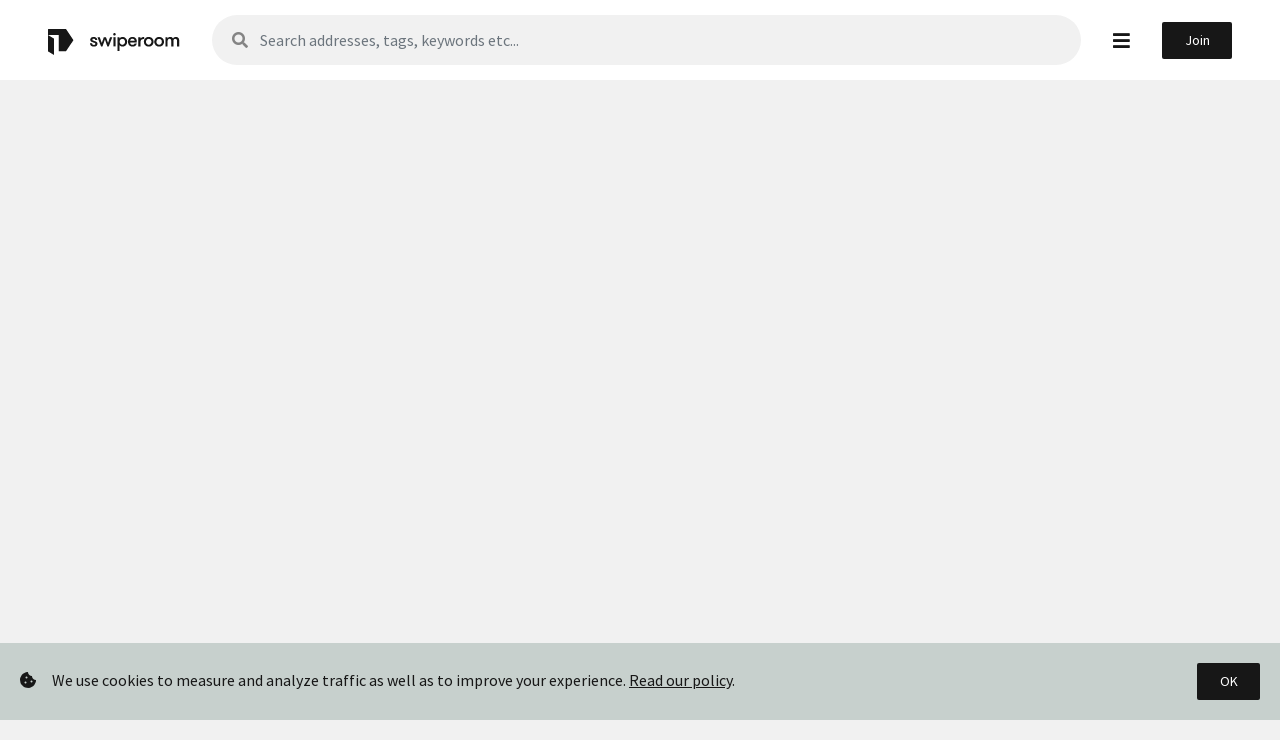

--- FILE ---
content_type: text/html; charset=utf-8
request_url: https://www.swiperoom.com/en/realtors/christopher_steen
body_size: 27980
content:
<!doctype html>
<html data-n-head-ssr>
  <head >
    <title>Swiperoom</title><meta data-n-head="ssr" charset="utf-8"><meta data-n-head="ssr" name="viewport" content="width=device-width, initial-scale=1"><meta data-n-head="ssr" data-hid="description" name="description" content="Swiperoom är Sveriges nya samlingsplats för hem och inredning. Här kan du söka efter dina egna preferenser, spara bilder, dela och komma i kontakt med mäklare, stylister, arkitekter och fotografer. Nice!"><meta data-n-head="ssr" name="format-detection" content="telephone=no"><meta data-n-head="ssr" name="msapplication-TileColor" content="#603cba"><meta data-n-head="ssr" name="msapplication-config" content="/favicons/browserconfig.xml"><meta data-n-head="ssr" name="theme-color" content="#ffffff"><meta data-n-head="ssr" name="environment" content="production"><meta data-n-head="ssr" name="facebook-domain-verification" content="aroyiskio8efkkka3d7xsmfsfot32t"><link data-n-head="ssr" rel="shortcut icon" type="image/x-icon" href="/favicon.ico"><link data-n-head="ssr" rel="apple-touch-icon" sizes="180x180" href="/favicons/apple-touch-icon.png"><link data-n-head="ssr" rel="apple-touch-icon" type="image/png" sizes="16x16" href="/favicons/favicon-16x16.png"><link data-n-head="ssr" rel="apple-touch-icon" type="image/png" sizes="32x32" href="/favicons/favicon-32x32.png"><link data-n-head="ssr" rel="mask-icon" color="#000000" href="/favicons/safari-pinned-tab.svg"><link data-n-head="ssr" rel="preconnect" color="#000000" href="https://fonts.googleapis.com"><link data-n-head="ssr" rel="preconnect" href="https://fonts.gstatic.com" crossorigin="true"><link data-n-head="ssr" rel="preconnect" href="https://cdn.jsdelivr.net"><link data-n-head="ssr" rel="stylesheet" href="https://fonts.googleapis.com/css2?family=Overpass:wght@600;700;800&amp;family=Source+Sans+Pro:wght@400;700&amp;display=swap"><link data-n-head="ssr" rel="stylesheet" href="https://fonts.googleapis.com/css2?family=Material+Symbols+Outlined:opsz,wght,FILL,GRAD@20,500,0,200"><script data-n-head="ssr" src="https://cdn.jsdelivr.net/npm/jquery@3.5.1/dist/jquery.slim.min.js" type="module" integrity="sha384-DfXdz2htPH0lsSSs5nCTpuj/zy4C+OGpamoFVy38MVBnE+IbbVYUew+OrCXaRkfj" crossorigin="anonymous"></script><script data-n-head="ssr" src="https://cdn.jsdelivr.net/npm/bootstrap@4.6.2/dist/js/bootstrap.bundle.min.js" type="module" integrity="sha384-Fy6S3B9q64WdZWQUiU+q4/2Lc9npb8tCaSX9FK7E8HnRr0Jz8D6OP9dO5Vg3Q9ct" crossorigin="anonymous"></script><script data-n-head="ssr" data-hid="gtm-script">if(!window._gtm_init){window._gtm_init=1;(function(w,n,d,m,e,p){w[d]=(w[d]==1||n[d]=='yes'||n[d]==1||n[m]==1||(w[e]&&w[e][p]&&w[e][p]()))?1:0})(window,navigator,'doNotTrack','msDoNotTrack','external','msTrackingProtectionEnabled');(function(w,d,s,l,x,y){w[x]={};w._gtm_inject=function(i){if(w.doNotTrack||w[x][i])return;w[x][i]=1;w[l]=w[l]||[];w[l].push({'gtm.start':new Date().getTime(),event:'gtm.js'});var f=d.getElementsByTagName(s)[0],j=d.createElement(s);j.async=true;j.src='https://www.googletagmanager.com/gtm.js?id='+i;f.parentNode.insertBefore(j,f);};w[y]('GTM-WNHTZZQ')})(window,document,'script','dataLayer','_gtm_ids','_gtm_inject')}</script><link rel="preload" href="/_nuxt/690e148.js" as="script"><link rel="preload" href="/_nuxt/3e5e03f.js" as="script"><link rel="preload" href="/_nuxt/css/6802c34.css" as="style"><link rel="preload" href="/_nuxt/c5ddc3e.js" as="script"><link rel="preload" href="/_nuxt/css/7cb5325.css" as="style"><link rel="preload" href="/_nuxt/bce7475.js" as="script"><link rel="preload" href="/_nuxt/9077c0d.js" as="script"><link rel="preload" href="/_nuxt/e50fb8c.js" as="script"><link rel="preload" href="/_nuxt/94cff40.js" as="script"><link rel="preload" href="/_nuxt/css/d89e289.css" as="style"><link rel="preload" href="/_nuxt/50006a0.js" as="script"><link rel="preload" href="/_nuxt/643d194.js" as="script"><link rel="stylesheet" href="/_nuxt/css/6802c34.css"><link rel="stylesheet" href="/_nuxt/css/7cb5325.css"><link rel="stylesheet" href="/_nuxt/css/d89e289.css">
  </head>
  <body >
    <noscript data-n-head="ssr" data-hid="gtm-noscript" data-pbody="true"><iframe src="https://www.googletagmanager.com/ns.html?id=GTM-WNHTZZQ&" height="0" width="0" style="display:none;visibility:hidden" title="gtm"></iframe></noscript><div data-server-rendered="true" id="__nuxt"><!----><div id="__layout"><div id="app-canvas" data-v-2c5f57ab><header id="top-nav" class="d-none d-lg-block position-fixed top-0 left-0 right-0 py-3 px-5 text-center" data-v-5425bebd data-v-2c5f57ab><nav class="top-nav-content d-flex justify-content-between align-items-center" data-v-5425bebd><a href="/en" class="navbar-brand nav-link mr-2rem px-0 nuxt-link-active" data-v-5425bebd><img src="[data-uri]" height="26" alt="Swiperoom logo symbol" class="mr-3" data-v-5425bebd><img src="/_nuxt/img/swiperoom-wordmark-medium.c699797.svg" height="18" alt="Swiperoom logo wordmark" data-v-5425bebd></a> <div class="navbar-search field-search is-no-outline flex-grow-1" data-v-d228d4ea data-v-5425bebd><figure data-v-d228d4ea><i class="fas fa-search opacity-5" data-v-d228d4ea></i></figure> <form role="search" name="navbarSearch" novalidate="novalidate" class="navbar-form" data-v-d228d4ea><input type="search" name="q" placeholder="Search addresses, tags, keywords etc..." autocomplete="off" debounce="500" aria-label="Sök" aria-invalid="false" autofocus="autofocus" required="required" class="form-control" data-v-d228d4ea> <!----></form></div> <i role="button" class="fas fa-bars mx-2rem" style="font-size: 1.2rem" data-v-5425bebd></i> <div class="d-flex align-items-center" data-v-5425bebd><a href="/en/signup" role="button" class="btn btn-sm btn-primary" data-v-5425bebd>Join</a></div> <!----></nav></header> <header id="small-screen-header" class="d-block d-lg-none position-absolute top-0 left-0 right-0 text-center" data-v-1274b145 data-v-2c5f57ab><nav class="small-screen-header-content d-flex justify-content-between align-items-center" data-v-1274b145><a href="/en" class="navbar-brand nav-link mr-0 px-0 nuxt-link-active" data-v-1274b145><img src="[data-uri]" height="26" alt="Swiperoom logo symbol" class="mr-3" data-v-1274b145><img src="/_nuxt/img/swiperoom-wordmark-medium.c699797.svg" height="18" alt="Swiperoom logo wordmark" data-v-1274b145></a> <div class="d-flex align-items-center" data-v-1274b145><a href="/en/login" role="button" class="text-small mr-3" data-v-1274b145>Login</a> <a href="/en/signup" role="button" class="btn btn-sm btn-primary p-2" data-v-1274b145>Join</a></div></nav></header> <nav id="floating-nav" class="d-block d-lg-none position-fixed bottom-0 left-0 right-0 text-center" data-v-21857600 data-v-21857600 data-v-2c5f57ab><div class="floating-navbar d-inline-flex justify-content-center align-items-center" data-v-21857600><a href="/en" class="p-0 m-0" style="line-height:1rem;" data-v-21857600><svg width="22" height="22" viewBox="0 0 22 22" fill="none" xmlns="http://www.w3.org/2000/svg" data-v-21857600><path d="M2 11L4 9M4 9L11 2L18 9M4 9V19C4 19.2652 4.10536 19.5196 4.29289 19.7071C4.48043 19.8946 4.73478 20 5 20H8M18 9L20 11M18 9V19C18 19.2652 17.8946 19.5196 17.7071 19.7071C17.5196 19.8946 17.2652 20 17 20H14M8 20C8.26522 20 8.51957 19.8946 8.70711 19.7071C8.89464 19.5196 9 19.2652 9 19V15C9 14.7348 9.10536 14.4804 9.29289 14.2929C9.48043 14.1054 9.73478 14 10 14H12C12.2652 14 12.5196 14.1054 12.7071 14.2929C12.8946 14.4804 13 14.7348 13 15V19C13 19.2652 13.1054 19.5196 13.2929 19.7071C13.4804 19.8946 13.7348 20 14 20M8 20H14" stroke="#171717" stroke-width="2.5" stroke-linecap="round" stroke-linejoin="round" data-v-21857600></path></svg></a> <a href="/en/search" class="p-0 m-0" style="line-height:1rem;" data-v-21857600><i class="fas fa-search px-4" data-v-21857600></i></a> <i class="fas fa-bars" style="font-size:1.2rem;" data-v-21857600></i> <!----></div></nav> <!----> <!----> <!----> <main id="app-main" role="main" class="mb-6 header-clearance" data-v-2c5f57ab><!----></main> <div class="bg-white py-4 py-xl-6 px-lg-5 px-xxl-0" data-v-2c5f57ab><div id="section-featured" class="section bleed-x-sm my-0 position-relative" data-v-347516a5 data-v-2c5f57ab><div class="px-3 px-lg-0 px-xxl-5 mb-3 mb-lg-4 d-flex justify-content-between align-items-center" data-v-347516a5><div data-v-347516a5><h2 class="h3 mb-0" data-v-347516a5>In focus</h2></div> <div class="d-flex ml-3" data-v-347516a5><button class="btn btn-sm px-3 btn-secondary mr-2 d-none d-lg-block" data-v-347516a5><i class="far fa-chevron-left" data-v-347516a5></i></button> <button class="btn btn-sm px-3 btn-secondary d-none d-lg-block" data-v-347516a5><i class="far fa-chevron-right" data-v-347516a5></i></button></div></div> <div class="scroll-section mx-xxl-5 d-flex align-items-center" data-v-347516a5><div class="scroll-item-wrapper" data-v-347516a5><div class="scroll-item scroll-item-small aspect-1-1" data-v-347516a5><a href="/en/for-sale" class="text-decoration-none" data-v-5eb9f67c data-v-347516a5><div class="bg-white bg-image-cover-gradient text-center position-relative aspect-1-1" style="--bg-image:url(https://ik.imagekit.io/swiperoom/property_images/_torsby_93c7db7d-9f69-4941-ab51-7f8499dc920d/fasad1_28ef08b0-0992-4f6a-8ef2-be6a848bb6af.jpg?tr=w-300,loading-lazy,f-webp);" data-v-5eb9f67c><div class="d-flex align-items-center justify-content-center h-100" data-v-5eb9f67c><i class="text-white position-absolute top-05 left-05 fas fa-sign" data-v-5eb9f67c></i> <p class="h4 p-0 m-0 text-white px-3" data-v-5eb9f67c>For sale</p></div></div></a></div></div> <div class="scroll-item-wrapper" data-v-347516a5><div class="scroll-item scroll-item-small aspect-1-1" data-v-347516a5><a href="/en/find-realtors" class="text-decoration-none" data-v-5eb9f67c data-v-347516a5><div class="bg-white bg-image-cover-gradient text-center position-relative aspect-1-1" style="--bg-image:url(https://ik.imagekit.io/swiperoom/content/misc/find-realtor-service_sm.jpg?tr=w-300,loading-lazy,f-webp);" data-v-5eb9f67c><div class="d-flex align-items-center justify-content-center h-100" data-v-5eb9f67c><i class="text-white position-absolute top-05 left-05 fas fa-balance-scale" data-v-5eb9f67c></i> <p class="h4 p-0 m-0 text-white px-3" data-v-5eb9f67c>Find &amp; compare realtors</p></div></div></a></div></div> <div class="scroll-item-wrapper" data-v-347516a5><div class="scroll-item scroll-item-small aspect-1-1" data-v-347516a5><a href="/en/blog/annonsera-din-bostad-pa-swiperoom" class="text-decoration-none" data-v-5eb9f67c data-v-347516a5><div class="bg-white bg-image-cover-gradient text-center position-relative aspect-1-1" style="--bg-image:url(https://images.unsplash.com/photo-1522444195799-478538b28823?ixlib=rb-4.0.3&amp;ixid=M3wxMjA3fDB8MHxwaG90by1wYWdlfHx8fGVufDB8fHx8fA%3D%3D&amp;auto=format&amp;fit=crop&amp;w=250&amp;q=70);" data-v-5eb9f67c><div class="d-flex align-items-center justify-content-center h-100" data-v-5eb9f67c><i class="text-white position-absolute top-05 left-05 fas fa-sign" data-v-5eb9f67c></i> <p class="h4 p-0 m-0 text-white px-3" data-v-5eb9f67c>Advertise your property</p></div></div></a></div></div> <div class="scroll-item-wrapper" data-v-347516a5><div class="scroll-item scroll-item-small aspect-1-1" data-v-347516a5><a href="/en/search?action=requestNearby" class="text-decoration-none" data-v-5eb9f67c data-v-347516a5><div class="bg-white bg-image-cover-gradient text-center position-relative aspect-1-1" style="--bg-image:url(https://ik.imagekit.io/swiperoom/content/misc/forsalemap.jpg?tr=w-300,loading-lazy,f-webp);" data-v-5eb9f67c><div class="d-flex align-items-center justify-content-center h-100" data-v-5eb9f67c><i class="text-white position-absolute top-05 left-05 fas fa-map-marker-alt" data-v-5eb9f67c></i> <p class="h4 p-0 m-0 text-white px-3" data-v-5eb9f67c>Homes near me</p></div></div></a></div></div> <div class="scroll-item-wrapper" data-v-347516a5><div class="scroll-item scroll-item-small aspect-1-1" data-v-347516a5><a href="/en/latest" class="text-decoration-none" data-v-5eb9f67c data-v-347516a5><div class="bg-white bg-image-cover-gradient text-center position-relative aspect-1-1" style="--bg-image:url(https://ik.imagekit.io/swiperoom/property_images/erik_dahlbergsallen_stockholm_df0e52de-c930-43de-8c66-7b82f4a2182f/sovrum1_fba7d440-1e52-47ba-8f81-89aa0a1b851f.jpg?tr=w-300,loading-lazy,f-webp);" data-v-5eb9f67c><div class="d-flex align-items-center justify-content-center h-100" data-v-5eb9f67c><i class="text-white position-absolute top-05 left-05 fas fa-sparkles" data-v-5eb9f67c></i> <p class="h4 p-0 m-0 text-white px-3" data-v-5eb9f67c>Newly added listings</p></div></div></a></div></div> <div class="scroll-item-wrapper" data-v-347516a5><div class="scroll-item scroll-item-small aspect-1-1" data-v-347516a5><a href="/en/most-liked" class="text-decoration-none" data-v-5eb9f67c data-v-347516a5><div class="bg-white bg-image-cover-gradient text-center position-relative aspect-1-1" style="--bg-image:url(https://ik.imagekit.io/swiperoom/property_images/fabrikorsvagen_nacka_6ed5ed8d-cb4b-4295-b08d-d1845423df6e/vardagsrum6_3eb4797a-0650-46ed-b96b-a55d06de249f.jpg?tr=w-300,loading-lazy,f-webp);" data-v-5eb9f67c><div class="d-flex align-items-center justify-content-center h-100" data-v-5eb9f67c><i class="text-white position-absolute top-05 left-05 fas fa-trophy" data-v-5eb9f67c></i> <p class="h4 p-0 m-0 text-white px-3" data-v-5eb9f67c>Most liked images</p></div></div></a></div></div> <div class="scroll-item-wrapper" data-v-347516a5><div class="scroll-item scroll-item-small aspect-1-1" data-v-347516a5><a href="/en/new/images" class="text-decoration-none" data-v-5eb9f67c data-v-347516a5><div class="bg-white bg-image-cover-gradient text-center position-relative aspect-1-1" style="--bg-image:url(https://ik.imagekit.io/swiperoom/property_images/nybrogatan_57a_stockholm_6797953b-ae79-4532-ae9c-dd82f2a423bf/vardagsrum1_1f7b944b-033f-480f-a813-2b1c3652315a.jpg?tr=w-300,loading-lazy,f-webp);" data-v-5eb9f67c><div class="d-flex align-items-center justify-content-center h-100" data-v-5eb9f67c><i class="text-white position-absolute top-05 left-05 fas fa-sparkles" data-v-5eb9f67c></i> <p class="h4 p-0 m-0 text-white px-3" data-v-5eb9f67c>Freshly added images</p></div></div></a></div></div> <div class="scroll-item-wrapper" data-v-347516a5><div class="scroll-item scroll-item-small aspect-1-1" data-v-347516a5><a href="/en/toplists" class="text-decoration-none" data-v-5eb9f67c data-v-347516a5><div class="bg-white bg-image-cover-gradient text-center position-relative aspect-1-1" style="--bg-image:url(https://ik.imagekit.io/swiperoom/property_images/overby_korsvag_varmdo_c8f5fc07-b4c7-4933-993c-4009dade30ab/pool1_f84fed65-79fc-4da0-a3df-7f7991fcc614.jpg?tr=w-300,loading-lazy,f-webp);" data-v-5eb9f67c><div class="d-flex align-items-center justify-content-center h-100" data-v-5eb9f67c><i class="text-white position-absolute top-05 left-05 fas fa-trophy" data-v-5eb9f67c></i> <p class="h4 p-0 m-0 text-white px-3" data-v-5eb9f67c>Toplists</p></div></div></a></div></div> <div class="scroll-item-wrapper" data-v-347516a5><div class="scroll-item scroll-item-small aspect-1-1" data-v-347516a5><a href="/en/rooms/living_room" class="text-decoration-none" data-v-5eb9f67c data-v-347516a5><div class="bg-white bg-image-cover-gradient text-center position-relative aspect-1-1" style="--bg-image:url(https://twinpeaks.swiperoom.com/assets/d85059d8-db42-4963-9e45-1281e8d61538?key=w300);" data-v-5eb9f67c><div class="d-flex align-items-center justify-content-center h-100" data-v-5eb9f67c><i class="text-white position-absolute top-05 left-05 fas fa-door-open" data-v-5eb9f67c></i> <p class="h4 p-0 m-0 text-white px-3" data-v-5eb9f67c>Rooms</p></div></div></a></div></div> <div class="scroll-item-wrapper" data-v-347516a5><div class="scroll-item scroll-item-small aspect-1-1" data-v-347516a5><a href="/en/stories" class="text-decoration-none" data-v-5eb9f67c data-v-347516a5><div class="bg-white bg-image-cover-gradient text-center position-relative aspect-1-1" style="--bg-image:url(https://ik.imagekit.io/swiperoom/6_M4_A5070_f63196d288.jpg?tr=w-300,loading-lazy,f-webp);" data-v-5eb9f67c><div class="d-flex align-items-center justify-content-center h-100" data-v-5eb9f67c><i class="text-white position-absolute top-05 left-05 fas fa-align-left" data-v-5eb9f67c></i> <p class="h4 p-0 m-0 text-white px-3" data-v-5eb9f67c>Stories</p></div></div></a></div></div></div></div></div> <!----> <!----> <!----> <!----> <!----> <!----></div></div></div><script>window.__NUXT__=(function(a,b,c,d,e,f,g,h,i,j,k,l,m,n,o,p,q,r,s,t,u,v,w,x,y,z,A,B,C,D,E,F,G,H,I,J,K,L,M,N,O){l.url="https:\u002F\u002Fapi.swiperoom.com\u002Fapis\u002Frealtors\u002Fnorm\u002Fchristopher_steen?lang=en";l.method="get";l.headers={Accept:"application\u002Fjson, text\u002Fplain, *\u002F*",connection:"upgrade","x-real-ip":"172.31.32.168","x-forwarded-for":"18.224.165.200, 172.31.32.168","x-amzn-trace-id":"Root=1-6918646a-2ddcc00d49def2a549c6ab35",pragma:m,"cache-control":m,"upgrade-insecure-requests":"1","user-agent":"Mozilla\u002F5.0 (Macintosh; Intel Mac OS X 10_15_7) AppleWebKit\u002F537.36 (KHTML, like Gecko) Chrome\u002F131.0.0.0 Safari\u002F537.36; ClaudeBot\u002F1.0; +claudebot@anthropic.com)","sec-fetch-site":"none","sec-fetch-mode":"navigate","sec-fetch-user":"?1","sec-fetch-dest":"document","accept-encoding":"gzip, deflate"};l.baseURL="http:\u002F\u002Flocalhost:8080\u002F";l.transformRequest=[{}];l.transformResponse=[{}];l.timeout=0;l.adapter={};l.xsrfCookieName="XSRF-TOKEN";l.xsrfHeaderName="X-XSRF-TOKEN";l.maxContentLength=n;l.maxBodyLength=n;l.validateStatus={};l.transitional={silentJSONParsing:c,forcedJSONParsing:c,clarifyTimeoutError:b};l.data=void 0;o._events=Object.create(null,{abort:{writable:true,enumerable:true,value:{}},aborted:{writable:true,enumerable:true,value:{}},connect:{writable:true,enumerable:true,value:{}},error:{writable:true,enumerable:true,value:{}},socket:{writable:true,enumerable:true,value:{}},timeout:{writable:true,enumerable:true,value:{}},prefinish:{writable:true,enumerable:true,value:{}}});o._eventsCount=7;o._maxListeners=void 0;o.outputData=[];o.outputSize=0;o.writable=c;o.destroyed=c;o._last=c;o.chunkedEncoding=b;o.shouldKeepAlive=c;o._defaultKeepAlive=c;o.useChunkedEncodingByDefault=b;o.sendDate=b;o._removedConnection=b;o._removedContLen=b;o._removedTE=b;o._contentLength=0;o._hasBody=c;o._trailer="";o.finished=c;o._headerSent=c;o.socket={_tlsOptions:{allowHalfOpen:void 0,pipe:b,secureContext:{context:{},singleUse:c},isServer:b,requestCert:c,rejectUnauthorized:c,session:{type:"Buffer",data:[48,130,7,79,2,1,1,2,2,3,3,4,2,192,47,4,32,18,62,140,22,145,33,32,47,116,118,230,96,237,120,158,136,227,143,191,121,204,198,4,253,253,254,31,27,178,146,4,12,4,48,114,212,60,89,186,123,157,190,206,44,247,146,185,77,82,199,171,15,8,23,142,114,59,107,127,124,254,45,30,179,66,189,9,34,81,115,246,15,146,166,83,210,109,71,206,101,172,246,161,6,2,4,105,24,100,106,162,4,2,2,28,32,163,130,6,41,48,130,6,37,48,130,5,13,160,3,2,1,2,2,16,5,103,225,94,203,194,233,182,142,36,143,37,102,247,169,204,48,13,6,9,42,134,72,134,247,13,1,1,11,5,0,48,60,49,11,48,9,6,3,85,4,6,19,2,85,83,49,15,48,13,6,3,85,4,10,19,6,65,109,97,122,111,110,49,28,48,26,6,3,85,4,3,19,19,65,109,97,122,111,110,32,82,83,65,32,50,48,52,56,32,77,48,49,48,30,23,13,50,53,49,48,49,52,48,48,48,48,48,48,90,23,13,50,54,49,49,49,49,50,51,53,57,53,57,90,48,28,49,26,48,24,6,3,85,4,3,19,17,119,119,119,46,115,119,105,112,101,114,111,111,109,46,99,111,109,48,130,1,34,48,13,6,9,42,134,72,134,247,13,1,1,1,5,0,3,130,1,15,0,48,130,1,10,2,130,1,1,0,170,196,203,173,100,191,51,143,64,80,5,81,15,202,38,116,87,167,241,8,127,181,121,0,0,150,154,75,131,58,32,197,185,173,224,133,176,17,97,111,201,79,73,188,154,113,58,168,114,185,253,233,55,103,146,167,108,108,47,225,206,106,22,120,243,221,12,164,255,130,105,159,169,91,210,164,206,8,239,66,137,0,183,113,247,54,92,243,129,71,247,99,118,204,238,77,59,144,173,3,66,227,248,142,211,238,253,168,230,167,170,122,212,19,236,42,179,235,138,251,79,79,250,144,8,161,105,89,179,87,254,90,70,9,182,172,110,137,140,74,150,85,231,16,239,162,32,99,140,49,240,227,163,44,84,97,217,17,200,164,114,226,179,241,59,33,136,16,61,35,225,233,178,50,43,20,252,154,91,62,112,89,58,134,98,141,42,56,164,192,67,190,231,42,239,210,62,141,169,121,213,179,74,136,139,241,188,169,52,239,126,10,145,178,198,247,96,167,146,177,51,27,207,14,82,147,8,11,104,38,145,234,137,88,246,178,141,189,160,154,207,202,227,15,49,8,109,219,42,8,231,146,172,115,186,59,2,3,1,0,1,163,130,3,65,48,130,3,61,48,31,6,3,85,29,35,4,24,48,22,128,20,129,184,14,99,138,137,18,24,229,250,59,59,80,149,159,230,229,144,19,133,48,29,6,3,85,29,14,4,22,4,20,119,243,196,23,39,226,59,128,64,179,172,228,27,99,61,171,192,137,32,153,48,126,6,3,85,29,17,4,119,48,117,130,17,119,119,119,46,115,119,105,112,101,114,111,111,109,46,99,111,109,130,13,115,119,105,112,101,114,111,111,109,46,99,111,109,130,18,98,101,116,97,46,115,119,105,112,101,114,111,111,109,46,99,111,109,130,22,116,101,115,116,45,97,112,105,46,115,119,105,112,101,114,111,111,109,46,99,111,109,130,18,116,101,115,116,46,115,119,105,112,101,114,111,111,109,46,99,111,109,130,17,97,112,105,46,115,119,105,112,101,114,111,111,109,46,99,111,109,48,19,6,3,85,29,32,4,12,48,10,48,8,6,6,103,129,12,1,2,1,48,14,6,3,85,29,15,1,1,255,4,4,3,2,5,160,48,19,6,3,85,29,37,4,12,48,10,6,8,43,6,1,5,5,7,3,1,48,59,6,3,85,29,31,4,52,48,50,48,48,160,46,160,44,134,42,104,116,116,112,58,47,47,99,114,108,46,114,50,109,48,49,46,97,109,97,122,111,110,116,114,117,115,116,46,99,111,109,47,114,50,109,48,49,46,99,114,108,48,117,6,8,43,6,1,5,5,7,1,1,4,105,48,103,48,45,6,8,43,6,1,5,5,7,48,1,134,33,104,116,116,112,58,47,47,111,99,115,112,46,114,50,109,48,49,46,97,109,97,122,111,110,116,114,117,115,116,46,99,111,109,48,54,6,8,43,6,1,5,5,7,48,2,134,42,104,116,116,112,58,47,47,99,114,116,46,114,50,109,48,49,46,97,109,97,122,111,110,116,114,117,115,116,46,99,111,109,47,114,50,109,48,49,46,99,101,114,48,12,6,3,85,29,19,1,1,255,4,2,48,0,48,130,1,125,6,10,43,6,1,4,1,214,121,2,4,2,4,130,1,109,4,130,1,105,1,103,0,118,0,215,109,125,16,209,167,245,119,194,199,233,95,215,0,191,249,130,201,51,90,101,225,208,179,1,115,23,192,200,197,105,119,0,0,1,153,224,21,67,34,0,0,4,3,0,71,48,69,2,33,0,167,204,97,114,244,103,191,115,199,146,10,28,227,41,221,10,163,241,250,143,145,88,235,9,153,111,31,215,168,246,90,219,2,32,125,43,187,247,206,236,254,176,159,221,145,184,123,63,136,17,59,115,20,124,91,241,141,199,122,113,216,78,231,250,167,29,0,118,0,194,49,126,87,69,25,163,69,238,127,56,222,178,144,65,235,199,194,33,90,34,191,127,213,181,173,118,154,217,14,82,205,0,0,1,153,224,21,67,83,0,0,4,3,0,71,48,69,2,33,0,205,121,165,190,133,70,123,25,176,21,207,13,85,32,111,3,35,135,11,91,59,11,127,58,142,51,191,46,232,254,0,89,2,32,61,65,75,93,79,182,47,50,158,175,190,115,220,228,119,191,220,208,202,171,154,214,53,8,104,248,69,127,38,13,29,244,0,117,0,148,78,67,135,250,236,193,239,129,243,25,36,38,168,24,101,1,199,211,95,56,2,1,63,114,103,125,85,55,46,25,216,0,0,1,153,224,21,67,101,0,0,4,3,0,70,48,68,2,32,80,109,158,255,6,80,116,216,2,103,32,224,215,182,55,176,225,170,254,255,38,187,246,188,126,52,185,135,212,208,14,233,2,32,20,191,86,233,164,164,202,100,212,218,170,125,117,61,8,121,192,52,19,190,191,183,147,11,14,158,244,154,62,230,219,22,48,13,6,9,42,134,72,134,247,13,1,1,11,5,0,3,130,1,1,0,220,79,48,27,141,84,97,5,79,170,221,76,36,210,93,31,239,62,148,204,134,226,24,28,196,244,209,67,109,25,166,63,254,4,35,38,153,106,136,224,190,164,75,214,184,90,232,176,228,138,178,70,5,234,26,145,185,229,167,153,191,82,190,74,170,154,90,23,176,219,142,86,21,12,134,30,218,112,232,236,17,130,217,54,163,10,15,243,46,151,142,33,48,228,59,121,15,155,181,90,171,161,196,31,204,149,251,210,143,13,137,45,11,190,42,254,218,210,163,222,245,141,40,83,80,246,161,160,105,255,72,111,1,147,205,168,81,164,113,17,210,226,111,48,239,216,7,160,237,110,244,161,51,222,185,110,16,89,246,3,141,33,94,37,229,198,200,151,255,110,194,126,53,38,21,109,205,234,172,58,183,227,253,2,208,161,233,133,15,136,226,1,230,35,140,147,15,128,31,239,158,162,1,79,139,195,216,219,51,164,107,143,49,4,56,219,42,39,233,124,129,202,65,63,151,81,41,57,139,100,187,67,118,109,22,156,239,139,17,152,151,1,67,52,248,39,209,59,63,158,89,158,159,112,130,13,164,2,4,0,166,19,4,17,97,112,105,46,115,119,105,112,101,114,111,111,109,46,99,111,109,169,5,2,3,0,194,18,170,129,141,4,129,138,1,197,240,203,226,22,12,68,37,150,25,206,55,36,65,146,188,198,78,211,120,120,17,147,226,180,236,27,32,12,130,161,192,37,66,57,183,241,252,55,61,102,199,202,193,234,164,22,209,137,59,49,197,154,108,31,249,99,137,182,111,131,143,251,148,239,123,16,119,245,31,148,223,183,228,40,92,11,113,28,92,203,200,227,71,150,205,31,238,176,151,42,173,125,24,42,207,4,37,249,170,108,239,0,122,125,177,43,7,22,102,255,245,69,97,95,7,212,83,61,126,55,168,150,48,186,242,96,183,208,126,93,242,181,39,178,217,138,173,3,2,1,1]},ALPNProtocols:void 0,requestOCSP:void 0,enableTrace:void 0,pskCallback:void 0,highWaterMark:void 0,onread:void 0},_secureEstablished:c,_securePending:b,_newSessionPending:b,_controlReleased:c,secureConnecting:b,_SNICallback:a,servername:"api.swiperoom.com",alpnProtocol:b,authorized:c,authorizationError:a,encrypted:c,_events:Object.create(null,{close:{writable:true,enumerable:true,value:[{},{listener:{}},{}]},end:{writable:true,enumerable:true,value:{}},newListener:{writable:true,enumerable:true,value:{}},secure:{writable:true,enumerable:true,value:{}},session:{writable:true,enumerable:true,value:{}},free:{writable:true,enumerable:true,value:{}},timeout:{writable:true,enumerable:true,value:{}},agentRemove:{writable:true,enumerable:true,value:{}}}),_eventsCount:8,connecting:b,_hadError:b,_parent:a,_host:"api.swiperoom.com",_readableState:{objectMode:b,highWaterMark:16384,buffer:{head:a,tail:a,length:0},length:0,pipes:[],flowing:c,ended:b,endEmitted:b,reading:c,sync:b,needReadable:c,emittedReadable:b,readableListening:b,resumeScheduled:b,errorEmitted:b,emitClose:b,autoDestroy:b,destroyed:c,errored:a,closed:c,closeEmitted:c,defaultEncoding:"utf8",awaitDrainWriters:a,multiAwaitDrain:b,readingMore:b,dataEmitted:c,decoder:a,encoding:a},_maxListeners:void 0,_writableState:{objectMode:b,highWaterMark:16384,finalCalled:b,needDrain:b,ending:b,ended:b,finished:b,destroyed:c,decodeStrings:b,defaultEncoding:"utf8",length:0,writing:b,corked:0,sync:b,bufferProcessing:b,onwrite:{},writecb:a,writelen:0,afterWriteTickInfo:a,buffered:[],bufferedIndex:0,allBuffers:c,allNoop:c,pendingcb:0,prefinished:b,errorEmitted:b,emitClose:b,autoDestroy:b,errored:a,closed:c,closeEmitted:b,writable:c},allowHalfOpen:b,_sockname:a,_pendingData:a,_pendingEncoding:"",server:void 0,_server:a,ssl:a,_requestCert:c,_rejectUnauthorized:c,parser:a,_httpMessage:o};o._header="GET \u002Fapis\u002Frealtors\u002Fnorm\u002Fchristopher_steen?lang=en HTTP\u002F1.1\r\nAccept: application\u002Fjson, text\u002Fplain, *\u002F*\r\nconnection: upgrade\r\nx-real-ip: 172.31.32.168\r\nx-forwarded-for: 18.224.165.200, 172.31.32.168\r\nx-amzn-trace-id: Root=1-6918646a-2ddcc00d49def2a549c6ab35\r\npragma: no-cache\r\ncache-control: no-cache\r\nupgrade-insecure-requests: 1\r\nuser-agent: Mozilla\u002F5.0 (Macintosh; Intel Mac OS X 10_15_7) AppleWebKit\u002F537.36 (KHTML, like Gecko) Chrome\u002F131.0.0.0 Safari\u002F537.36; ClaudeBot\u002F1.0; +claudebot@anthropic.com)\r\nsec-fetch-site: none\r\nsec-fetch-mode: navigate\r\nsec-fetch-user: ?1\r\nsec-fetch-dest: document\r\naccept-encoding: gzip, deflate\r\nHost: api.swiperoom.com\r\n\r\n";o._keepAliveTimeout=0;o._onPendingData={};o.agent={_events:Object.create(null,{free:{writable:true,enumerable:true,value:{}},newListener:{writable:true,enumerable:true,value:{}}}),_eventsCount:2,_maxListeners:void 0,defaultPort:443,protocol:"https:",options:{path:a},requests:{},sockets:{"api.swiperoom.com:443:::::::::::::::::::::":[{_tlsOptions:{allowHalfOpen:void 0,pipe:b,secureContext:{context:{},singleUse:c},isServer:b,requestCert:c,rejectUnauthorized:c,session:{type:"Buffer",data:[48,130,7,79,2,1,1,2,2,3,3,4,2,192,47,4,32,18,62,140,22,145,33,32,47,116,118,230,96,237,120,158,136,227,143,191,121,204,198,4,253,253,254,31,27,178,146,4,12,4,48,114,212,60,89,186,123,157,190,206,44,247,146,185,77,82,199,171,15,8,23,142,114,59,107,127,124,254,45,30,179,66,189,9,34,81,115,246,15,146,166,83,210,109,71,206,101,172,246,161,6,2,4,105,24,100,106,162,4,2,2,28,32,163,130,6,41,48,130,6,37,48,130,5,13,160,3,2,1,2,2,16,5,103,225,94,203,194,233,182,142,36,143,37,102,247,169,204,48,13,6,9,42,134,72,134,247,13,1,1,11,5,0,48,60,49,11,48,9,6,3,85,4,6,19,2,85,83,49,15,48,13,6,3,85,4,10,19,6,65,109,97,122,111,110,49,28,48,26,6,3,85,4,3,19,19,65,109,97,122,111,110,32,82,83,65,32,50,48,52,56,32,77,48,49,48,30,23,13,50,53,49,48,49,52,48,48,48,48,48,48,90,23,13,50,54,49,49,49,49,50,51,53,57,53,57,90,48,28,49,26,48,24,6,3,85,4,3,19,17,119,119,119,46,115,119,105,112,101,114,111,111,109,46,99,111,109,48,130,1,34,48,13,6,9,42,134,72,134,247,13,1,1,1,5,0,3,130,1,15,0,48,130,1,10,2,130,1,1,0,170,196,203,173,100,191,51,143,64,80,5,81,15,202,38,116,87,167,241,8,127,181,121,0,0,150,154,75,131,58,32,197,185,173,224,133,176,17,97,111,201,79,73,188,154,113,58,168,114,185,253,233,55,103,146,167,108,108,47,225,206,106,22,120,243,221,12,164,255,130,105,159,169,91,210,164,206,8,239,66,137,0,183,113,247,54,92,243,129,71,247,99,118,204,238,77,59,144,173,3,66,227,248,142,211,238,253,168,230,167,170,122,212,19,236,42,179,235,138,251,79,79,250,144,8,161,105,89,179,87,254,90,70,9,182,172,110,137,140,74,150,85,231,16,239,162,32,99,140,49,240,227,163,44,84,97,217,17,200,164,114,226,179,241,59,33,136,16,61,35,225,233,178,50,43,20,252,154,91,62,112,89,58,134,98,141,42,56,164,192,67,190,231,42,239,210,62,141,169,121,213,179,74,136,139,241,188,169,52,239,126,10,145,178,198,247,96,167,146,177,51,27,207,14,82,147,8,11,104,38,145,234,137,88,246,178,141,189,160,154,207,202,227,15,49,8,109,219,42,8,231,146,172,115,186,59,2,3,1,0,1,163,130,3,65,48,130,3,61,48,31,6,3,85,29,35,4,24,48,22,128,20,129,184,14,99,138,137,18,24,229,250,59,59,80,149,159,230,229,144,19,133,48,29,6,3,85,29,14,4,22,4,20,119,243,196,23,39,226,59,128,64,179,172,228,27,99,61,171,192,137,32,153,48,126,6,3,85,29,17,4,119,48,117,130,17,119,119,119,46,115,119,105,112,101,114,111,111,109,46,99,111,109,130,13,115,119,105,112,101,114,111,111,109,46,99,111,109,130,18,98,101,116,97,46,115,119,105,112,101,114,111,111,109,46,99,111,109,130,22,116,101,115,116,45,97,112,105,46,115,119,105,112,101,114,111,111,109,46,99,111,109,130,18,116,101,115,116,46,115,119,105,112,101,114,111,111,109,46,99,111,109,130,17,97,112,105,46,115,119,105,112,101,114,111,111,109,46,99,111,109,48,19,6,3,85,29,32,4,12,48,10,48,8,6,6,103,129,12,1,2,1,48,14,6,3,85,29,15,1,1,255,4,4,3,2,5,160,48,19,6,3,85,29,37,4,12,48,10,6,8,43,6,1,5,5,7,3,1,48,59,6,3,85,29,31,4,52,48,50,48,48,160,46,160,44,134,42,104,116,116,112,58,47,47,99,114,108,46,114,50,109,48,49,46,97,109,97,122,111,110,116,114,117,115,116,46,99,111,109,47,114,50,109,48,49,46,99,114,108,48,117,6,8,43,6,1,5,5,7,1,1,4,105,48,103,48,45,6,8,43,6,1,5,5,7,48,1,134,33,104,116,116,112,58,47,47,111,99,115,112,46,114,50,109,48,49,46,97,109,97,122,111,110,116,114,117,115,116,46,99,111,109,48,54,6,8,43,6,1,5,5,7,48,2,134,42,104,116,116,112,58,47,47,99,114,116,46,114,50,109,48,49,46,97,109,97,122,111,110,116,114,117,115,116,46,99,111,109,47,114,50,109,48,49,46,99,101,114,48,12,6,3,85,29,19,1,1,255,4,2,48,0,48,130,1,125,6,10,43,6,1,4,1,214,121,2,4,2,4,130,1,109,4,130,1,105,1,103,0,118,0,215,109,125,16,209,167,245,119,194,199,233,95,215,0,191,249,130,201,51,90,101,225,208,179,1,115,23,192,200,197,105,119,0,0,1,153,224,21,67,34,0,0,4,3,0,71,48,69,2,33,0,167,204,97,114,244,103,191,115,199,146,10,28,227,41,221,10,163,241,250,143,145,88,235,9,153,111,31,215,168,246,90,219,2,32,125,43,187,247,206,236,254,176,159,221,145,184,123,63,136,17,59,115,20,124,91,241,141,199,122,113,216,78,231,250,167,29,0,118,0,194,49,126,87,69,25,163,69,238,127,56,222,178,144,65,235,199,194,33,90,34,191,127,213,181,173,118,154,217,14,82,205,0,0,1,153,224,21,67,83,0,0,4,3,0,71,48,69,2,33,0,205,121,165,190,133,70,123,25,176,21,207,13,85,32,111,3,35,135,11,91,59,11,127,58,142,51,191,46,232,254,0,89,2,32,61,65,75,93,79,182,47,50,158,175,190,115,220,228,119,191,220,208,202,171,154,214,53,8,104,248,69,127,38,13,29,244,0,117,0,148,78,67,135,250,236,193,239,129,243,25,36,38,168,24,101,1,199,211,95,56,2,1,63,114,103,125,85,55,46,25,216,0,0,1,153,224,21,67,101,0,0,4,3,0,70,48,68,2,32,80,109,158,255,6,80,116,216,2,103,32,224,215,182,55,176,225,170,254,255,38,187,246,188,126,52,185,135,212,208,14,233,2,32,20,191,86,233,164,164,202,100,212,218,170,125,117,61,8,121,192,52,19,190,191,183,147,11,14,158,244,154,62,230,219,22,48,13,6,9,42,134,72,134,247,13,1,1,11,5,0,3,130,1,1,0,220,79,48,27,141,84,97,5,79,170,221,76,36,210,93,31,239,62,148,204,134,226,24,28,196,244,209,67,109,25,166,63,254,4,35,38,153,106,136,224,190,164,75,214,184,90,232,176,228,138,178,70,5,234,26,145,185,229,167,153,191,82,190,74,170,154,90,23,176,219,142,86,21,12,134,30,218,112,232,236,17,130,217,54,163,10,15,243,46,151,142,33,48,228,59,121,15,155,181,90,171,161,196,31,204,149,251,210,143,13,137,45,11,190,42,254,218,210,163,222,245,141,40,83,80,246,161,160,105,255,72,111,1,147,205,168,81,164,113,17,210,226,111,48,239,216,7,160,237,110,244,161,51,222,185,110,16,89,246,3,141,33,94,37,229,198,200,151,255,110,194,126,53,38,21,109,205,234,172,58,183,227,253,2,208,161,233,133,15,136,226,1,230,35,140,147,15,128,31,239,158,162,1,79,139,195,216,219,51,164,107,143,49,4,56,219,42,39,233,124,129,202,65,63,151,81,41,57,139,100,187,67,118,109,22,156,239,139,17,152,151,1,67,52,248,39,209,59,63,158,89,158,159,112,130,13,164,2,4,0,166,19,4,17,97,112,105,46,115,119,105,112,101,114,111,111,109,46,99,111,109,169,5,2,3,0,194,18,170,129,141,4,129,138,1,197,240,203,226,22,12,68,37,150,25,206,55,36,65,146,188,198,78,211,120,120,17,147,226,180,236,27,32,12,130,161,192,37,66,57,183,241,252,55,61,102,199,202,193,234,164,22,209,137,59,49,197,154,108,31,249,99,137,182,111,131,143,251,148,239,123,16,119,245,31,148,223,183,228,40,92,11,113,28,92,203,200,227,71,150,205,31,238,176,151,42,173,125,24,42,207,4,37,249,170,108,239,0,122,125,177,43,7,22,102,255,245,69,97,95,7,212,83,61,126,55,168,150,48,186,242,96,183,208,126,93,242,181,39,178,217,138,173,3,2,1,1]},ALPNProtocols:void 0,requestOCSP:void 0,enableTrace:void 0,pskCallback:void 0,highWaterMark:void 0,onread:void 0},_secureEstablished:c,_securePending:b,_newSessionPending:b,_controlReleased:c,secureConnecting:b,_SNICallback:a,servername:"api.swiperoom.com",alpnProtocol:b,authorized:c,authorizationError:a,encrypted:c,_events:Object.create(null,{close:{writable:true,enumerable:true,value:[{},{listener:{}},{}]},end:{writable:true,enumerable:true,value:{}},newListener:{writable:true,enumerable:true,value:{}},secure:{writable:true,enumerable:true,value:{}},session:{writable:true,enumerable:true,value:{}},free:{writable:true,enumerable:true,value:{}},timeout:{writable:true,enumerable:true,value:{}},agentRemove:{writable:true,enumerable:true,value:{}}}),_eventsCount:8,connecting:b,_hadError:b,_parent:a,_host:"api.swiperoom.com",_readableState:{objectMode:b,highWaterMark:16384,buffer:{head:a,tail:a,length:0},length:0,pipes:[],flowing:c,ended:b,endEmitted:b,reading:c,sync:b,needReadable:c,emittedReadable:b,readableListening:b,resumeScheduled:b,errorEmitted:b,emitClose:b,autoDestroy:b,destroyed:c,errored:a,closed:c,closeEmitted:c,defaultEncoding:"utf8",awaitDrainWriters:a,multiAwaitDrain:b,readingMore:b,dataEmitted:c,decoder:a,encoding:a},_maxListeners:void 0,_writableState:{objectMode:b,highWaterMark:16384,finalCalled:b,needDrain:b,ending:b,ended:b,finished:b,destroyed:c,decodeStrings:b,defaultEncoding:"utf8",length:0,writing:b,corked:0,sync:b,bufferProcessing:b,onwrite:{},writecb:a,writelen:0,afterWriteTickInfo:a,buffered:[],bufferedIndex:0,allBuffers:c,allNoop:c,pendingcb:0,prefinished:b,errorEmitted:b,emitClose:b,autoDestroy:b,errored:a,closed:c,closeEmitted:b,writable:c},allowHalfOpen:b,_sockname:a,_pendingData:a,_pendingEncoding:"",server:void 0,_server:a,ssl:a,_requestCert:c,_rejectUnauthorized:c,parser:a,_httpMessage:o}]},freeSockets:{},keepAliveMsecs:1000,keepAlive:b,maxSockets:Infinity,maxFreeSockets:256,scheduling:"lifo",maxTotalSockets:Infinity,totalSocketCount:1,maxCachedSessions:100,_sessionCache:{map:{"cms.swiperoom.com:443:::::::::::::::::::::":{type:"Buffer",data:[48,130,6,56,2,1,1,2,2,3,3,4,2,192,48,4,32,103,224,47,225,241,142,168,112,229,122,101,113,168,96,1,137,216,236,239,114,1,249,145,210,94,167,29,62,200,229,146,77,4,48,106,72,116,33,206,6,171,57,48,6,218,221,122,170,212,49,64,90,113,248,93,93,169,216,49,71,176,116,163,78,232,58,98,71,229,201,185,196,35,37,78,231,165,216,34,46,199,117,161,6,2,4,105,24,81,115,162,4,2,2,28,32,163,130,5,2,48,130,4,254,48,130,3,230,160,3,2,1,2,2,18,6,88,230,129,218,124,220,74,6,1,67,143,230,243,136,108,135,4,48,13,6,9,42,134,72,134,247,13,1,1,11,5,0,48,51,49,11,48,9,6,3,85,4,6,19,2,85,83,49,22,48,20,6,3,85,4,10,19,13,76,101,116,39,115,32,69,110,99,114,121,112,116,49,12,48,10,6,3,85,4,3,19,3,82,49,50,48,30,23,13,50,53,49,48,50,57,48,51,49,54,50,57,90,23,13,50,54,48,49,50,55,48,51,49,54,50,56,90,48,28,49,26,48,24,6,3,85,4,3,19,17,99,109,115,46,115,119,105,112,101,114,111,111,109,46,99,111,109,48,130,1,34,48,13,6,9,42,134,72,134,247,13,1,1,1,5,0,3,130,1,15,0,48,130,1,10,2,130,1,1,0,217,131,218,221,108,252,40,5,49,111,24,29,129,46,158,36,138,177,73,83,42,180,235,142,26,77,32,181,200,61,62,234,154,94,41,160,135,150,226,40,74,43,204,110,97,116,45,212,176,144,103,140,36,148,207,47,76,217,200,246,15,252,19,44,116,185,212,125,138,114,237,232,98,89,241,233,134,207,219,70,44,110,51,37,222,50,244,225,253,106,164,172,180,192,200,191,24,106,7,175,42,163,74,105,249,201,181,116,157,240,31,125,145,38,32,119,16,40,238,220,35,254,155,116,17,56,11,89,235,174,99,40,49,73,92,234,166,254,134,47,70,9,145,108,12,116,192,246,145,228,73,27,73,24,136,74,29,12,139,154,142,196,65,131,104,145,75,135,24,172,140,241,192,71,71,222,34,5,23,255,1,228,193,42,9,215,7,142,174,2,133,236,148,181,105,98,166,91,54,214,18,162,231,199,91,104,171,84,255,110,235,151,183,176,62,69,33,195,101,142,142,192,237,67,224,37,42,147,114,134,191,84,233,63,224,125,22,95,223,140,125,157,185,137,49,108,132,18,225,219,216,235,7,13,26,65,2,3,1,0,1,163,130,2,33,48,130,2,29,48,14,6,3,85,29,15,1,1,255,4,4,3,2,5,160,48,29,6,3,85,29,37,4,22,48,20,6,8,43,6,1,5,5,7,3,1,6,8,43,6,1,5,5,7,3,2,48,12,6,3,85,29,19,1,1,255,4,2,48,0,48,29,6,3,85,29,14,4,22,4,20,177,93,90,244,191,3,220,115,58,18,227,2,195,141,151,123,126,232,215,140,48,31,6,3,85,29,35,4,24,48,22,128,20,0,181,41,242,45,142,111,49,232,155,76,173,120,62,250,220,233,12,209,210,48,51,6,8,43,6,1,5,5,7,1,1,4,39,48,37,48,35,6,8,43,6,1,5,5,7,48,2,134,23,104,116,116,112,58,47,47,114,49,50,46,105,46,108,101,110,99,114,46,111,114,103,47,48,28,6,3,85,29,17,4,21,48,19,130,17,99,109,115,46,115,119,105,112,101,114,111,111,109,46,99,111,109,48,19,6,3,85,29,32,4,12,48,10,48,8,6,6,103,129,12,1,2,1,48,45,6,3,85,29,31,4,38,48,36,48,34,160,32,160,30,134,28,104,116,116,112,58,47,47,114,49,50,46,99,46,108,101,110,99,114,46,111,114,103,47,53,46,99,114,108,48,130,1,5,6,10,43,6,1,4,1,214,121,2,4,2,4,129,246,4,129,243,0,241,0,119,0,25,134,212,199,40,170,111,254,186,3,111,120,42,77,1,145,170,206,45,114,49,15,174,206,93,112,65,45,37,76,199,212,0,0,1,154,46,45,26,139,0,0,4,3,0,72,48,70,2,33,0,208,216,103,98,132,236,190,151,139,74,41,146,40,186,53,113,129,53,120,72,96,157,154,149,131,240,40,62,20,141,28,13,2,33,0,251,239,59,241,114,34,244,42,5,37,238,185,197,53,158,105,169,34,3,243,243,23,12,74,111,216,230,107,118,159,133,235,0,118,0,14,87,148,188,243,174,169,62,51,27,44,153,7,179,247,144,223,155,194,61,113,50,37,221,33,169,37,172,97,197,78,33,0,0,1,154,46,45,26,160,0,0,4,3,0,71,48,69,2,33,0,223,45,223,78,81,44,192,34,121,117,37,105,141,194,18,152,121,35,104,187,113,155,229,98,85,222,204,184,225,207,47,152,2,32,58,228,76,166,49,174,112,21,68,166,163,242,139,245,214,45,197,210,157,149,183,146,80,49,74,137,233,250,45,101,199,205,48,13,6,9,42,134,72,134,247,13,1,1,11,5,0,3,130,1,1,0,186,43,221,235,161,197,182,207,83,113,253,68,119,219,120,117,212,149,25,252,135,224,145,88,89,36,247,236,21,78,59,3,50,172,238,122,42,226,35,51,102,89,186,250,38,7,199,7,101,149,110,224,49,68,47,226,47,72,14,18,200,45,47,32,43,155,9,203,82,42,147,176,212,38,217,70,32,246,121,35,129,14,54,216,161,93,149,165,166,239,205,160,14,122,133,32,8,209,134,124,234,139,3,75,251,58,173,118,42,26,36,104,88,190,139,23,23,225,95,168,44,13,38,92,129,122,108,108,181,101,162,227,14,231,121,40,227,18,61,67,193,114,141,138,170,87,70,148,22,219,153,85,211,180,167,135,171,84,144,28,180,202,194,176,205,15,70,47,244,229,88,206,228,9,127,206,230,186,245,211,164,116,145,212,48,213,234,243,46,21,149,84,6,179,1,37,165,17,221,194,14,133,137,29,230,69,252,130,58,47,90,10,116,43,194,159,69,64,120,37,238,22,235,145,180,13,136,103,96,168,17,157,87,34,59,153,246,141,152,8,222,53,96,222,97,204,188,251,243,4,46,66,10,251,242,125,164,2,4,0,169,4,2,2,1,44,170,129,179,4,129,176,214,199,193,48,156,109,133,58,163,64,214,111,49,220,138,0,43,214,127,168,75,108,35,7,213,95,170,231,49,31,186,3,242,139,222,44,66,238,177,3,181,218,246,203,10,93,149,172,245,226,11,60,28,6,80,110,142,172,225,243,107,202,150,78,1,245,99,63,213,227,83,211,240,106,178,166,136,159,30,117,152,74,107,25,18,162,4,34,216,101,234,109,205,60,35,225,159,87,7,173,94,119,217,233,167,152,159,136,72,2,122,117,213,220,227,144,252,250,177,190,60,242,217,224,95,94,209,17,87,211,179,125,248,155,221,243,24,253,18,38,105,194,101,153,50,30,153,70,8,203,172,76,166,57,47,2,184,225,98,8,4,253,27,127,189,236,232,185,33,216,51,101,229,102,245,129,173,3,2,1,1]},"api.swiperoom.com:443:::::::::::::::::::::":{type:"Buffer",data:[48,130,7,79,2,1,1,2,2,3,3,4,2,192,47,4,32,2,133,186,67,68,46,3,116,153,234,163,170,106,120,48,240,160,42,190,4,136,113,215,111,121,103,23,207,195,183,212,135,4,48,252,251,175,61,188,56,169,159,113,142,84,212,105,158,217,36,216,194,179,3,228,124,228,42,104,248,216,25,223,102,74,63,0,210,150,255,44,50,15,55,26,114,29,242,74,24,58,135,161,6,2,4,105,24,100,107,162,4,2,2,28,32,163,130,6,41,48,130,6,37,48,130,5,13,160,3,2,1,2,2,16,5,103,225,94,203,194,233,182,142,36,143,37,102,247,169,204,48,13,6,9,42,134,72,134,247,13,1,1,11,5,0,48,60,49,11,48,9,6,3,85,4,6,19,2,85,83,49,15,48,13,6,3,85,4,10,19,6,65,109,97,122,111,110,49,28,48,26,6,3,85,4,3,19,19,65,109,97,122,111,110,32,82,83,65,32,50,48,52,56,32,77,48,49,48,30,23,13,50,53,49,48,49,52,48,48,48,48,48,48,90,23,13,50,54,49,49,49,49,50,51,53,57,53,57,90,48,28,49,26,48,24,6,3,85,4,3,19,17,119,119,119,46,115,119,105,112,101,114,111,111,109,46,99,111,109,48,130,1,34,48,13,6,9,42,134,72,134,247,13,1,1,1,5,0,3,130,1,15,0,48,130,1,10,2,130,1,1,0,170,196,203,173,100,191,51,143,64,80,5,81,15,202,38,116,87,167,241,8,127,181,121,0,0,150,154,75,131,58,32,197,185,173,224,133,176,17,97,111,201,79,73,188,154,113,58,168,114,185,253,233,55,103,146,167,108,108,47,225,206,106,22,120,243,221,12,164,255,130,105,159,169,91,210,164,206,8,239,66,137,0,183,113,247,54,92,243,129,71,247,99,118,204,238,77,59,144,173,3,66,227,248,142,211,238,253,168,230,167,170,122,212,19,236,42,179,235,138,251,79,79,250,144,8,161,105,89,179,87,254,90,70,9,182,172,110,137,140,74,150,85,231,16,239,162,32,99,140,49,240,227,163,44,84,97,217,17,200,164,114,226,179,241,59,33,136,16,61,35,225,233,178,50,43,20,252,154,91,62,112,89,58,134,98,141,42,56,164,192,67,190,231,42,239,210,62,141,169,121,213,179,74,136,139,241,188,169,52,239,126,10,145,178,198,247,96,167,146,177,51,27,207,14,82,147,8,11,104,38,145,234,137,88,246,178,141,189,160,154,207,202,227,15,49,8,109,219,42,8,231,146,172,115,186,59,2,3,1,0,1,163,130,3,65,48,130,3,61,48,31,6,3,85,29,35,4,24,48,22,128,20,129,184,14,99,138,137,18,24,229,250,59,59,80,149,159,230,229,144,19,133,48,29,6,3,85,29,14,4,22,4,20,119,243,196,23,39,226,59,128,64,179,172,228,27,99,61,171,192,137,32,153,48,126,6,3,85,29,17,4,119,48,117,130,17,119,119,119,46,115,119,105,112,101,114,111,111,109,46,99,111,109,130,13,115,119,105,112,101,114,111,111,109,46,99,111,109,130,18,98,101,116,97,46,115,119,105,112,101,114,111,111,109,46,99,111,109,130,22,116,101,115,116,45,97,112,105,46,115,119,105,112,101,114,111,111,109,46,99,111,109,130,18,116,101,115,116,46,115,119,105,112,101,114,111,111,109,46,99,111,109,130,17,97,112,105,46,115,119,105,112,101,114,111,111,109,46,99,111,109,48,19,6,3,85,29,32,4,12,48,10,48,8,6,6,103,129,12,1,2,1,48,14,6,3,85,29,15,1,1,255,4,4,3,2,5,160,48,19,6,3,85,29,37,4,12,48,10,6,8,43,6,1,5,5,7,3,1,48,59,6,3,85,29,31,4,52,48,50,48,48,160,46,160,44,134,42,104,116,116,112,58,47,47,99,114,108,46,114,50,109,48,49,46,97,109,97,122,111,110,116,114,117,115,116,46,99,111,109,47,114,50,109,48,49,46,99,114,108,48,117,6,8,43,6,1,5,5,7,1,1,4,105,48,103,48,45,6,8,43,6,1,5,5,7,48,1,134,33,104,116,116,112,58,47,47,111,99,115,112,46,114,50,109,48,49,46,97,109,97,122,111,110,116,114,117,115,116,46,99,111,109,48,54,6,8,43,6,1,5,5,7,48,2,134,42,104,116,116,112,58,47,47,99,114,116,46,114,50,109,48,49,46,97,109,97,122,111,110,116,114,117,115,116,46,99,111,109,47,114,50,109,48,49,46,99,101,114,48,12,6,3,85,29,19,1,1,255,4,2,48,0,48,130,1,125,6,10,43,6,1,4,1,214,121,2,4,2,4,130,1,109,4,130,1,105,1,103,0,118,0,215,109,125,16,209,167,245,119,194,199,233,95,215,0,191,249,130,201,51,90,101,225,208,179,1,115,23,192,200,197,105,119,0,0,1,153,224,21,67,34,0,0,4,3,0,71,48,69,2,33,0,167,204,97,114,244,103,191,115,199,146,10,28,227,41,221,10,163,241,250,143,145,88,235,9,153,111,31,215,168,246,90,219,2,32,125,43,187,247,206,236,254,176,159,221,145,184,123,63,136,17,59,115,20,124,91,241,141,199,122,113,216,78,231,250,167,29,0,118,0,194,49,126,87,69,25,163,69,238,127,56,222,178,144,65,235,199,194,33,90,34,191,127,213,181,173,118,154,217,14,82,205,0,0,1,153,224,21,67,83,0,0,4,3,0,71,48,69,2,33,0,205,121,165,190,133,70,123,25,176,21,207,13,85,32,111,3,35,135,11,91,59,11,127,58,142,51,191,46,232,254,0,89,2,32,61,65,75,93,79,182,47,50,158,175,190,115,220,228,119,191,220,208,202,171,154,214,53,8,104,248,69,127,38,13,29,244,0,117,0,148,78,67,135,250,236,193,239,129,243,25,36,38,168,24,101,1,199,211,95,56,2,1,63,114,103,125,85,55,46,25,216,0,0,1,153,224,21,67,101,0,0,4,3,0,70,48,68,2,32,80,109,158,255,6,80,116,216,2,103,32,224,215,182,55,176,225,170,254,255,38,187,246,188,126,52,185,135,212,208,14,233,2,32,20,191,86,233,164,164,202,100,212,218,170,125,117,61,8,121,192,52,19,190,191,183,147,11,14,158,244,154,62,230,219,22,48,13,6,9,42,134,72,134,247,13,1,1,11,5,0,3,130,1,1,0,220,79,48,27,141,84,97,5,79,170,221,76,36,210,93,31,239,62,148,204,134,226,24,28,196,244,209,67,109,25,166,63,254,4,35,38,153,106,136,224,190,164,75,214,184,90,232,176,228,138,178,70,5,234,26,145,185,229,167,153,191,82,190,74,170,154,90,23,176,219,142,86,21,12,134,30,218,112,232,236,17,130,217,54,163,10,15,243,46,151,142,33,48,228,59,121,15,155,181,90,171,161,196,31,204,149,251,210,143,13,137,45,11,190,42,254,218,210,163,222,245,141,40,83,80,246,161,160,105,255,72,111,1,147,205,168,81,164,113,17,210,226,111,48,239,216,7,160,237,110,244,161,51,222,185,110,16,89,246,3,141,33,94,37,229,198,200,151,255,110,194,126,53,38,21,109,205,234,172,58,183,227,253,2,208,161,233,133,15,136,226,1,230,35,140,147,15,128,31,239,158,162,1,79,139,195,216,219,51,164,107,143,49,4,56,219,42,39,233,124,129,202,65,63,151,81,41,57,139,100,187,67,118,109,22,156,239,139,17,152,151,1,67,52,248,39,209,59,63,158,89,158,159,112,130,13,164,2,4,0,166,19,4,17,97,112,105,46,115,119,105,112,101,114,111,111,109,46,99,111,109,169,5,2,3,0,237,73,170,129,141,4,129,138,1,108,160,113,22,118,61,50,155,195,197,235,155,175,86,82,82,70,166,181,125,234,2,78,167,148,90,176,131,220,8,78,77,118,190,57,94,251,222,55,191,174,255,172,163,94,90,83,76,250,156,22,183,20,107,73,112,58,201,237,39,218,9,85,141,33,112,129,112,39,102,173,97,248,59,116,155,136,198,209,222,138,7,204,200,159,238,202,11,30,53,243,221,202,25,215,70,12,13,42,190,243,129,191,221,136,68,242,154,67,106,12,74,245,67,30,102,32,36,169,41,123,83,127,250,32,13,203,65,103,29,22,200,234,93,78,150,244,173,3,2,1,1]},"twinpeaks.swiperoom.com:443:::::::::::::::::::::":{type:"Buffer",data:[48,130,7,40,2,1,1,2,2,3,3,4,2,192,47,4,32,145,228,189,186,241,81,255,59,78,120,213,195,27,64,147,66,214,59,110,93,39,63,238,16,41,93,70,150,71,93,76,71,4,48,86,206,136,6,129,35,154,98,58,54,147,42,254,126,40,201,101,96,249,156,228,228,169,57,157,4,21,92,196,10,217,33,103,154,169,207,23,214,64,14,115,145,47,172,22,0,138,131,161,6,2,4,105,24,100,104,162,4,2,2,28,32,163,130,5,252,48,130,5,248,48,130,4,224,160,3,2,1,2,2,16,1,85,30,239,163,186,94,122,37,185,60,188,148,203,222,171,48,13,6,9,42,134,72,134,247,13,1,1,11,5,0,48,60,49,11,48,9,6,3,85,4,6,19,2,85,83,49,15,48,13,6,3,85,4,10,19,6,65,109,97,122,111,110,49,28,48,26,6,3,85,4,3,19,19,65,109,97,122,111,110,32,82,83,65,32,50,48,52,56,32,77,48,50,48,30,23,13,50,53,48,50,50,50,48,48,48,48,48,48,90,23,13,50,54,48,51,50,52,50,51,53,57,53,57,90,48,34,49,32,48,30,6,3,85,4,3,19,23,116,119,105,110,112,101,97,107,115,46,115,119,105,112,101,114,111,111,109,46,99,111,109,48,130,1,34,48,13,6,9,42,134,72,134,247,13,1,1,1,5,0,3,130,1,15,0,48,130,1,10,2,130,1,1,0,241,175,220,108,172,93,213,178,245,173,84,52,98,140,221,56,47,108,55,176,108,104,86,198,166,23,14,206,170,90,140,236,198,101,134,158,244,90,54,57,164,95,184,231,60,195,130,8,42,8,124,228,9,148,51,252,15,243,240,134,148,52,102,149,95,133,82,23,145,166,114,25,182,228,133,172,223,107,195,184,9,254,141,221,25,77,164,45,123,37,162,62,230,206,221,18,229,234,117,47,152,18,246,82,58,49,229,132,196,243,181,47,5,151,14,219,223,109,47,91,69,21,23,4,85,26,214,23,78,114,74,174,244,117,162,114,13,1,122,248,166,179,138,108,142,5,237,204,227,134,194,209,249,180,56,6,208,206,227,174,243,150,230,187,240,45,188,162,120,46,87,20,154,43,138,71,236,215,249,122,149,148,19,84,85,77,142,46,91,14,58,88,68,82,168,169,214,165,231,17,46,213,14,9,132,154,93,102,17,66,173,174,223,15,155,165,251,69,223,8,235,78,176,184,210,123,42,100,158,53,97,247,59,78,240,250,165,159,107,12,199,117,126,196,154,194,67,216,159,62,214,123,92,156,232,59,2,3,1,0,1,163,130,3,14,48,130,3,10,48,31,6,3,85,29,35,4,24,48,22,128,20,192,49,82,205,90,80,195,130,124,116,113,206,203,233,156,249,122,235,130,226,48,29,6,3,85,29,14,4,22,4,20,231,223,114,81,183,51,201,231,214,109,224,223,247,245,32,43,223,88,125,2,48,62,6,3,85,29,17,4,55,48,53,130,23,116,119,105,110,112,101,97,107,115,46,115,119,105,112,101,114,111,111,109,46,99,111,109,130,26,102,97,119,108,116,121,116,111,119,101,114,115,46,115,119,105,112,101,114,111,111,109,46,99,111,109,48,19,6,3,85,29,32,4,12,48,10,48,8,6,6,103,129,12,1,2,1,48,14,6,3,85,29,15,1,1,255,4,4,3,2,5,160,48,29,6,3,85,29,37,4,22,48,20,6,8,43,6,1,5,5,7,3,1,6,8,43,6,1,5,5,7,3,2,48,59,6,3,85,29,31,4,52,48,50,48,48,160,46,160,44,134,42,104,116,116,112,58,47,47,99,114,108,46,114,50,109,48,50,46,97,109,97,122,111,110,116,114,117,115,116,46,99,111,109,47,114,50,109,48,50,46,99,114,108,48,117,6,8,43,6,1,5,5,7,1,1,4,105,48,103,48,45,6,8,43,6,1,5,5,7,48,1,134,33,104,116,116,112,58,47,47,111,99,115,112,46,114,50,109,48,50,46,97,109,97,122,111,110,116,114,117,115,116,46,99,111,109,48,54,6,8,43,6,1,5,5,7,48,2,134,42,104,116,116,112,58,47,47,99,114,116,46,114,50,109,48,50,46,97,109,97,122,111,110,116,114,117,115,116,46,99,111,109,47,114,50,109,48,50,46,99,101,114,48,12,6,3,85,29,19,1,1,255,4,2,48,0,48,130,1,128,6,10,43,6,1,4,1,214,121,2,4,2,4,130,1,112,4,130,1,108,1,106,0,118,0,150,151,100,191,85,88,151,173,247,67,135,104,55,8,66,119,233,240,58,213,246,164,243,54,110,70,164,63,15,202,169,198,0,0,1,149,43,13,225,36,0,0,4,3,0,71,48,69,2,33,0,192,9,242,89,97,15,49,232,233,140,115,90,155,187,29,28,193,130,69,117,240,133,243,0,222,248,104,248,226,240,213,29,2,32,108,42,241,144,77,129,240,17,157,43,63,183,107,136,165,140,165,52,91,55,51,72,127,215,158,201,90,203,23,110,161,192,0,119,0,100,17,196,108,164,18,236,167,137,28,162,2,46,0,188,171,79,40,7,212,30,53,39,171,234,254,213,3,201,125,205,240,0,0,1,149,43,13,225,42,0,0,4,3,0,72,48,70,2,33,0,212,98,251,55,236,181,30,118,133,246,18,165,146,117,114,88,170,204,163,105,73,81,7,243,2,112,1,60,154,141,142,227,2,33,0,175,10,44,4,36,243,5,162,215,146,104,25,241,117,47,40,158,54,37,233,152,2,73,203,65,252,214,246,81,173,216,129,0,119,0,73,156,155,105,222,29,124,236,252,54,222,205,135,100,166,184,91,175,10,135,128,25,209,85,82,251,233,235,41,221,248,195,0,0,1,149,43,13,225,71,0,0,4,3,0,72,48,70,2,33,0,155,237,27,98,163,158,73,221,198,116,195,225,41,198,235,108,127,251,211,61,152,103,181,51,36,151,117,118,33,54,211,13,2,33,0,149,94,236,236,90,173,189,13,166,34,240,127,204,210,199,158,123,143,16,164,67,150,55,28,119,169,105,222,151,121,32,204,48,13,6,9,42,134,72,134,247,13,1,1,11,5,0,3,130,1,1,0,186,200,35,203,10,88,182,186,253,83,224,108,50,149,72,189,130,189,180,141,181,120,95,106,101,20,22,230,113,149,224,41,135,252,147,40,135,22,82,122,171,77,158,143,2,235,151,160,239,76,91,194,130,248,63,183,123,232,33,165,123,178,147,227,167,112,158,115,104,224,37,108,25,134,143,14,70,29,171,228,30,52,94,110,97,239,173,126,2,206,68,104,224,176,178,222,199,197,159,41,24,55,36,110,248,57,212,134,7,108,77,135,99,150,44,115,253,221,82,201,46,212,227,7,31,107,75,56,46,176,221,204,118,79,63,113,10,34,96,45,14,49,121,184,91,115,151,111,124,98,212,123,36,158,166,42,183,114,118,35,118,80,107,189,231,9,170,221,31,81,175,122,62,107,155,156,140,231,219,35,36,148,96,205,60,123,117,149,163,203,68,65,229,140,14,93,203,11,23,138,42,20,2,149,130,240,168,202,55,58,124,169,24,90,143,194,95,200,240,8,71,42,156,94,74,3,142,25,116,18,41,102,217,35,62,138,9,84,255,76,37,204,169,3,228,212,21,196,215,107,250,134,186,158,115,91,164,2,4,0,166,25,4,23,116,119,105,110,112,101,97,107,115,46,115,119,105,112,101,114,111,111,109,46,99,111,109,169,5,2,3,0,202,139,170,129,141,4,129,138,1,42,251,154,130,12,88,38,119,74,209,156,55,102,61,115,49,131,113,59,156,228,169,31,212,142,164,30,142,200,78,37,138,192,47,68,254,90,25,128,42,72,41,88,100,88,219,134,44,30,229,117,178,166,151,48,94,254,234,177,169,38,120,177,189,124,63,88,53,8,254,233,120,147,204,107,17,2,23,226,112,162,107,55,58,59,92,177,48,178,17,251,238,30,0,2,20,144,29,100,26,169,142,217,105,38,143,91,222,102,165,43,65,12,102,159,201,200,240,48,43,77,50,250,88,49,185,55,117,238,247,245,183,14,165,197,111,212,173,3,2,1,1]}},list:["cms.swiperoom.com:443:::::::::::::::::::::","api.swiperoom.com:443:::::::::::::::::::::","twinpeaks.swiperoom.com:443:::::::::::::::::::::"]}};o.socketPath=void 0;o.method="GET";o.maxHeaderSize=void 0;o.insecureHTTPParser=void 0;o.path="\u002Fapis\u002Frealtors\u002Fnorm\u002Fchristopher_steen?lang=en";o._ended=c;o.res={_readableState:{objectMode:b,highWaterMark:16384,buffer:{head:a,tail:a,length:0},length:0,pipes:[],flowing:c,ended:c,endEmitted:c,reading:b,sync:c,needReadable:b,emittedReadable:b,readableListening:b,resumeScheduled:b,errorEmitted:b,emitClose:c,autoDestroy:b,destroyed:c,errored:a,closed:b,closeEmitted:b,defaultEncoding:"utf8",awaitDrainWriters:a,multiAwaitDrain:b,readingMore:c,dataEmitted:c,decoder:a,encoding:a},_events:Object.create(null,{end:{writable:true,enumerable:true,value:[{},{}]},data:{writable:true,enumerable:true,value:{}},error:{writable:true,enumerable:true,value:{}}}),_eventsCount:3,_maxListeners:void 0,socket:a,httpVersionMajor:1,httpVersionMinor:1,httpVersion:"1.1",complete:c,headers:{date:"Sat, 15 Nov 2025 11:30:51 GMT","content-type":"text\u002Fhtml;charset=utf-8","content-length":"431",connection:"keep-alive",server:"nginx","content-language":"en"},rawHeaders:["Date","Sat, 15 Nov 2025 11:30:51 GMT","Content-Type","text\u002Fhtml;charset=utf-8","Content-Length","431","Connection","keep-alive","Server","nginx","Content-Language","en"],trailers:{},rawTrailers:[],aborted:b,upgrade:b,url:"",method:a,statusCode:p,statusMessage:"",client:{_tlsOptions:{allowHalfOpen:void 0,pipe:b,secureContext:{context:{},singleUse:c},isServer:b,requestCert:c,rejectUnauthorized:c,session:{type:"Buffer",data:[48,130,7,79,2,1,1,2,2,3,3,4,2,192,47,4,32,18,62,140,22,145,33,32,47,116,118,230,96,237,120,158,136,227,143,191,121,204,198,4,253,253,254,31,27,178,146,4,12,4,48,114,212,60,89,186,123,157,190,206,44,247,146,185,77,82,199,171,15,8,23,142,114,59,107,127,124,254,45,30,179,66,189,9,34,81,115,246,15,146,166,83,210,109,71,206,101,172,246,161,6,2,4,105,24,100,106,162,4,2,2,28,32,163,130,6,41,48,130,6,37,48,130,5,13,160,3,2,1,2,2,16,5,103,225,94,203,194,233,182,142,36,143,37,102,247,169,204,48,13,6,9,42,134,72,134,247,13,1,1,11,5,0,48,60,49,11,48,9,6,3,85,4,6,19,2,85,83,49,15,48,13,6,3,85,4,10,19,6,65,109,97,122,111,110,49,28,48,26,6,3,85,4,3,19,19,65,109,97,122,111,110,32,82,83,65,32,50,48,52,56,32,77,48,49,48,30,23,13,50,53,49,48,49,52,48,48,48,48,48,48,90,23,13,50,54,49,49,49,49,50,51,53,57,53,57,90,48,28,49,26,48,24,6,3,85,4,3,19,17,119,119,119,46,115,119,105,112,101,114,111,111,109,46,99,111,109,48,130,1,34,48,13,6,9,42,134,72,134,247,13,1,1,1,5,0,3,130,1,15,0,48,130,1,10,2,130,1,1,0,170,196,203,173,100,191,51,143,64,80,5,81,15,202,38,116,87,167,241,8,127,181,121,0,0,150,154,75,131,58,32,197,185,173,224,133,176,17,97,111,201,79,73,188,154,113,58,168,114,185,253,233,55,103,146,167,108,108,47,225,206,106,22,120,243,221,12,164,255,130,105,159,169,91,210,164,206,8,239,66,137,0,183,113,247,54,92,243,129,71,247,99,118,204,238,77,59,144,173,3,66,227,248,142,211,238,253,168,230,167,170,122,212,19,236,42,179,235,138,251,79,79,250,144,8,161,105,89,179,87,254,90,70,9,182,172,110,137,140,74,150,85,231,16,239,162,32,99,140,49,240,227,163,44,84,97,217,17,200,164,114,226,179,241,59,33,136,16,61,35,225,233,178,50,43,20,252,154,91,62,112,89,58,134,98,141,42,56,164,192,67,190,231,42,239,210,62,141,169,121,213,179,74,136,139,241,188,169,52,239,126,10,145,178,198,247,96,167,146,177,51,27,207,14,82,147,8,11,104,38,145,234,137,88,246,178,141,189,160,154,207,202,227,15,49,8,109,219,42,8,231,146,172,115,186,59,2,3,1,0,1,163,130,3,65,48,130,3,61,48,31,6,3,85,29,35,4,24,48,22,128,20,129,184,14,99,138,137,18,24,229,250,59,59,80,149,159,230,229,144,19,133,48,29,6,3,85,29,14,4,22,4,20,119,243,196,23,39,226,59,128,64,179,172,228,27,99,61,171,192,137,32,153,48,126,6,3,85,29,17,4,119,48,117,130,17,119,119,119,46,115,119,105,112,101,114,111,111,109,46,99,111,109,130,13,115,119,105,112,101,114,111,111,109,46,99,111,109,130,18,98,101,116,97,46,115,119,105,112,101,114,111,111,109,46,99,111,109,130,22,116,101,115,116,45,97,112,105,46,115,119,105,112,101,114,111,111,109,46,99,111,109,130,18,116,101,115,116,46,115,119,105,112,101,114,111,111,109,46,99,111,109,130,17,97,112,105,46,115,119,105,112,101,114,111,111,109,46,99,111,109,48,19,6,3,85,29,32,4,12,48,10,48,8,6,6,103,129,12,1,2,1,48,14,6,3,85,29,15,1,1,255,4,4,3,2,5,160,48,19,6,3,85,29,37,4,12,48,10,6,8,43,6,1,5,5,7,3,1,48,59,6,3,85,29,31,4,52,48,50,48,48,160,46,160,44,134,42,104,116,116,112,58,47,47,99,114,108,46,114,50,109,48,49,46,97,109,97,122,111,110,116,114,117,115,116,46,99,111,109,47,114,50,109,48,49,46,99,114,108,48,117,6,8,43,6,1,5,5,7,1,1,4,105,48,103,48,45,6,8,43,6,1,5,5,7,48,1,134,33,104,116,116,112,58,47,47,111,99,115,112,46,114,50,109,48,49,46,97,109,97,122,111,110,116,114,117,115,116,46,99,111,109,48,54,6,8,43,6,1,5,5,7,48,2,134,42,104,116,116,112,58,47,47,99,114,116,46,114,50,109,48,49,46,97,109,97,122,111,110,116,114,117,115,116,46,99,111,109,47,114,50,109,48,49,46,99,101,114,48,12,6,3,85,29,19,1,1,255,4,2,48,0,48,130,1,125,6,10,43,6,1,4,1,214,121,2,4,2,4,130,1,109,4,130,1,105,1,103,0,118,0,215,109,125,16,209,167,245,119,194,199,233,95,215,0,191,249,130,201,51,90,101,225,208,179,1,115,23,192,200,197,105,119,0,0,1,153,224,21,67,34,0,0,4,3,0,71,48,69,2,33,0,167,204,97,114,244,103,191,115,199,146,10,28,227,41,221,10,163,241,250,143,145,88,235,9,153,111,31,215,168,246,90,219,2,32,125,43,187,247,206,236,254,176,159,221,145,184,123,63,136,17,59,115,20,124,91,241,141,199,122,113,216,78,231,250,167,29,0,118,0,194,49,126,87,69,25,163,69,238,127,56,222,178,144,65,235,199,194,33,90,34,191,127,213,181,173,118,154,217,14,82,205,0,0,1,153,224,21,67,83,0,0,4,3,0,71,48,69,2,33,0,205,121,165,190,133,70,123,25,176,21,207,13,85,32,111,3,35,135,11,91,59,11,127,58,142,51,191,46,232,254,0,89,2,32,61,65,75,93,79,182,47,50,158,175,190,115,220,228,119,191,220,208,202,171,154,214,53,8,104,248,69,127,38,13,29,244,0,117,0,148,78,67,135,250,236,193,239,129,243,25,36,38,168,24,101,1,199,211,95,56,2,1,63,114,103,125,85,55,46,25,216,0,0,1,153,224,21,67,101,0,0,4,3,0,70,48,68,2,32,80,109,158,255,6,80,116,216,2,103,32,224,215,182,55,176,225,170,254,255,38,187,246,188,126,52,185,135,212,208,14,233,2,32,20,191,86,233,164,164,202,100,212,218,170,125,117,61,8,121,192,52,19,190,191,183,147,11,14,158,244,154,62,230,219,22,48,13,6,9,42,134,72,134,247,13,1,1,11,5,0,3,130,1,1,0,220,79,48,27,141,84,97,5,79,170,221,76,36,210,93,31,239,62,148,204,134,226,24,28,196,244,209,67,109,25,166,63,254,4,35,38,153,106,136,224,190,164,75,214,184,90,232,176,228,138,178,70,5,234,26,145,185,229,167,153,191,82,190,74,170,154,90,23,176,219,142,86,21,12,134,30,218,112,232,236,17,130,217,54,163,10,15,243,46,151,142,33,48,228,59,121,15,155,181,90,171,161,196,31,204,149,251,210,143,13,137,45,11,190,42,254,218,210,163,222,245,141,40,83,80,246,161,160,105,255,72,111,1,147,205,168,81,164,113,17,210,226,111,48,239,216,7,160,237,110,244,161,51,222,185,110,16,89,246,3,141,33,94,37,229,198,200,151,255,110,194,126,53,38,21,109,205,234,172,58,183,227,253,2,208,161,233,133,15,136,226,1,230,35,140,147,15,128,31,239,158,162,1,79,139,195,216,219,51,164,107,143,49,4,56,219,42,39,233,124,129,202,65,63,151,81,41,57,139,100,187,67,118,109,22,156,239,139,17,152,151,1,67,52,248,39,209,59,63,158,89,158,159,112,130,13,164,2,4,0,166,19,4,17,97,112,105,46,115,119,105,112,101,114,111,111,109,46,99,111,109,169,5,2,3,0,194,18,170,129,141,4,129,138,1,197,240,203,226,22,12,68,37,150,25,206,55,36,65,146,188,198,78,211,120,120,17,147,226,180,236,27,32,12,130,161,192,37,66,57,183,241,252,55,61,102,199,202,193,234,164,22,209,137,59,49,197,154,108,31,249,99,137,182,111,131,143,251,148,239,123,16,119,245,31,148,223,183,228,40,92,11,113,28,92,203,200,227,71,150,205,31,238,176,151,42,173,125,24,42,207,4,37,249,170,108,239,0,122,125,177,43,7,22,102,255,245,69,97,95,7,212,83,61,126,55,168,150,48,186,242,96,183,208,126,93,242,181,39,178,217,138,173,3,2,1,1]},ALPNProtocols:void 0,requestOCSP:void 0,enableTrace:void 0,pskCallback:void 0,highWaterMark:void 0,onread:void 0},_secureEstablished:c,_securePending:b,_newSessionPending:b,_controlReleased:c,secureConnecting:b,_SNICallback:a,servername:"api.swiperoom.com",alpnProtocol:b,authorized:c,authorizationError:a,encrypted:c,_events:Object.create(null,{close:{writable:true,enumerable:true,value:[{},{listener:{}},{}]},end:{writable:true,enumerable:true,value:{}},newListener:{writable:true,enumerable:true,value:{}},secure:{writable:true,enumerable:true,value:{}},session:{writable:true,enumerable:true,value:{}},free:{writable:true,enumerable:true,value:{}},timeout:{writable:true,enumerable:true,value:{}},agentRemove:{writable:true,enumerable:true,value:{}}}),_eventsCount:8,connecting:b,_hadError:b,_parent:a,_host:"api.swiperoom.com",_readableState:{objectMode:b,highWaterMark:16384,buffer:{head:a,tail:a,length:0},length:0,pipes:[],flowing:c,ended:b,endEmitted:b,reading:c,sync:b,needReadable:c,emittedReadable:b,readableListening:b,resumeScheduled:b,errorEmitted:b,emitClose:b,autoDestroy:b,destroyed:c,errored:a,closed:c,closeEmitted:c,defaultEncoding:"utf8",awaitDrainWriters:a,multiAwaitDrain:b,readingMore:b,dataEmitted:c,decoder:a,encoding:a},_maxListeners:void 0,_writableState:{objectMode:b,highWaterMark:16384,finalCalled:b,needDrain:b,ending:b,ended:b,finished:b,destroyed:c,decodeStrings:b,defaultEncoding:"utf8",length:0,writing:b,corked:0,sync:b,bufferProcessing:b,onwrite:{},writecb:a,writelen:0,afterWriteTickInfo:a,buffered:[],bufferedIndex:0,allBuffers:c,allNoop:c,pendingcb:0,prefinished:b,errorEmitted:b,emitClose:b,autoDestroy:b,errored:a,closed:c,closeEmitted:b,writable:c},allowHalfOpen:b,_sockname:a,_pendingData:a,_pendingEncoding:"",server:void 0,_server:a,ssl:a,_requestCert:c,_rejectUnauthorized:c,parser:a,_httpMessage:o},_consuming:b,_dumped:b,req:o,responseUrl:"https:\u002F\u002Fapi.swiperoom.com\u002Fapis\u002Frealtors\u002Fnorm\u002Fchristopher_steen?lang=en",redirects:[]};o.aborted=b;o.timeoutCb=a;o.upgradeOrConnect=b;o.parser=a;o.maxHeadersCount=a;o.reusedSocket=b;o.host="api.swiperoom.com";o.protocol="https:";o._redirectable={_writableState:{objectMode:b,highWaterMark:16384,finalCalled:b,needDrain:b,ending:b,ended:b,finished:b,destroyed:b,decodeStrings:c,defaultEncoding:"utf8",length:0,writing:b,corked:0,sync:c,bufferProcessing:b,onwrite:{},writecb:a,writelen:0,afterWriteTickInfo:a,buffered:[],bufferedIndex:0,allBuffers:c,allNoop:c,pendingcb:0,prefinished:b,errorEmitted:b,emitClose:c,autoDestroy:c,errored:a,closed:b},_events:Object.create(null,{response:{writable:true,enumerable:true,value:{}},error:{writable:true,enumerable:true,value:{}}}),_eventsCount:2,_maxListeners:void 0,_options:{maxRedirects:21,maxBodyLength:10485760,protocol:"https:",path:"\u002Fapis\u002Frealtors\u002Fnorm\u002Fchristopher_steen?lang=en",method:"GET",headers:{Accept:"application\u002Fjson, text\u002Fplain, *\u002F*",connection:"upgrade","x-real-ip":"172.31.32.168","x-forwarded-for":"18.224.165.200, 172.31.32.168","x-amzn-trace-id":"Root=1-6918646a-2ddcc00d49def2a549c6ab35",pragma:m,"cache-control":m,"upgrade-insecure-requests":"1","user-agent":"Mozilla\u002F5.0 (Macintosh; Intel Mac OS X 10_15_7) AppleWebKit\u002F537.36 (KHTML, like Gecko) Chrome\u002F131.0.0.0 Safari\u002F537.36; ClaudeBot\u002F1.0; +claudebot@anthropic.com)","sec-fetch-site":"none","sec-fetch-mode":"navigate","sec-fetch-user":"?1","sec-fetch-dest":"document","accept-encoding":"gzip, deflate"},agent:void 0,agents:{http:void 0,https:void 0},auth:void 0,hostname:"api.swiperoom.com",port:a,nativeProtocols:{"http:":{_connectionListener:{},METHODS:["ACL","BIND","CHECKOUT","CONNECT","COPY","DELETE","GET","HEAD","LINK","LOCK","M-SEARCH","MERGE","MKACTIVITY","MKCALENDAR","MKCOL","MOVE","NOTIFY","OPTIONS","PATCH","POST","PRI","PROPFIND","PROPPATCH","PURGE","PUT","REBIND","REPORT","SEARCH","SOURCE","SUBSCRIBE","TRACE","UNBIND","UNLINK","UNLOCK","UNSUBSCRIBE"],STATUS_CODES:{"100":"Continue","101":"Switching Protocols","102":"Processing","103":"Early Hints","200":e,"201":"Created","202":"Accepted","203":"Non-Authoritative Information","204":"No Content","205":"Reset Content","206":"Partial Content","207":"Multi-Status","208":"Already Reported","226":"IM Used","300":"Multiple Choices","301":"Moved Permanently","302":"Found","303":"See Other","304":"Not Modified","305":"Use Proxy","307":"Temporary Redirect","308":"Permanent Redirect","400":"Bad Request","401":"Unauthorized","402":"Payment Required","403":"Forbidden","404":"Not Found","405":"Method Not Allowed","406":"Not Acceptable","407":"Proxy Authentication Required","408":"Request Timeout","409":"Conflict","410":"Gone","411":"Length Required","412":"Precondition Failed","413":"Payload Too Large","414":"URI Too Long","415":"Unsupported Media Type","416":"Range Not Satisfiable","417":"Expectation Failed","418":"I'm a Teapot","421":"Misdirected Request","422":"Unprocessable Entity","423":"Locked","424":"Failed Dependency","425":"Too Early","426":"Upgrade Required","428":"Precondition Required","429":"Too Many Requests","431":"Request Header Fields Too Large","451":"Unavailable For Legal Reasons","500":"Internal Server Error","501":"Not Implemented","502":"Bad Gateway","503":"Service Unavailable","504":"Gateway Timeout","505":"HTTP Version Not Supported","506":"Variant Also Negotiates","507":"Insufficient Storage","508":"Loop Detected","509":"Bandwidth Limit Exceeded","510":"Not Extended","511":"Network Authentication Required"},Agent:{defaultMaxSockets:Infinity},ClientRequest:{},IncomingMessage:{},OutgoingMessage:{},Server:{},ServerResponse:{},createServer:{},validateHeaderName:{},validateHeaderValue:{},get:{},request:{},maxHeaderSize:16384,globalAgent:{_events:Object.create(null,{free:{writable:true,enumerable:true,value:{}},newListener:{writable:true,enumerable:true,value:{}}}),_eventsCount:2,_maxListeners:void 0,defaultPort:80,protocol:"http:",options:{path:a},requests:{},sockets:{},freeSockets:{},keepAliveMsecs:1000,keepAlive:b,maxSockets:Infinity,maxFreeSockets:256,scheduling:"lifo",maxTotalSockets:Infinity,totalSocketCount:0}},"https:":{Agent:{},globalAgent:{_events:Object.create(null,{free:{writable:true,enumerable:true,value:{}},newListener:{writable:true,enumerable:true,value:{}}}),_eventsCount:2,_maxListeners:void 0,defaultPort:443,protocol:"https:",options:{path:a},requests:{},sockets:{"api.swiperoom.com:443:::::::::::::::::::::":[{_tlsOptions:{allowHalfOpen:void 0,pipe:b,secureContext:{context:{},singleUse:c},isServer:b,requestCert:c,rejectUnauthorized:c,session:{type:"Buffer",data:[48,130,7,79,2,1,1,2,2,3,3,4,2,192,47,4,32,18,62,140,22,145,33,32,47,116,118,230,96,237,120,158,136,227,143,191,121,204,198,4,253,253,254,31,27,178,146,4,12,4,48,114,212,60,89,186,123,157,190,206,44,247,146,185,77,82,199,171,15,8,23,142,114,59,107,127,124,254,45,30,179,66,189,9,34,81,115,246,15,146,166,83,210,109,71,206,101,172,246,161,6,2,4,105,24,100,106,162,4,2,2,28,32,163,130,6,41,48,130,6,37,48,130,5,13,160,3,2,1,2,2,16,5,103,225,94,203,194,233,182,142,36,143,37,102,247,169,204,48,13,6,9,42,134,72,134,247,13,1,1,11,5,0,48,60,49,11,48,9,6,3,85,4,6,19,2,85,83,49,15,48,13,6,3,85,4,10,19,6,65,109,97,122,111,110,49,28,48,26,6,3,85,4,3,19,19,65,109,97,122,111,110,32,82,83,65,32,50,48,52,56,32,77,48,49,48,30,23,13,50,53,49,48,49,52,48,48,48,48,48,48,90,23,13,50,54,49,49,49,49,50,51,53,57,53,57,90,48,28,49,26,48,24,6,3,85,4,3,19,17,119,119,119,46,115,119,105,112,101,114,111,111,109,46,99,111,109,48,130,1,34,48,13,6,9,42,134,72,134,247,13,1,1,1,5,0,3,130,1,15,0,48,130,1,10,2,130,1,1,0,170,196,203,173,100,191,51,143,64,80,5,81,15,202,38,116,87,167,241,8,127,181,121,0,0,150,154,75,131,58,32,197,185,173,224,133,176,17,97,111,201,79,73,188,154,113,58,168,114,185,253,233,55,103,146,167,108,108,47,225,206,106,22,120,243,221,12,164,255,130,105,159,169,91,210,164,206,8,239,66,137,0,183,113,247,54,92,243,129,71,247,99,118,204,238,77,59,144,173,3,66,227,248,142,211,238,253,168,230,167,170,122,212,19,236,42,179,235,138,251,79,79,250,144,8,161,105,89,179,87,254,90,70,9,182,172,110,137,140,74,150,85,231,16,239,162,32,99,140,49,240,227,163,44,84,97,217,17,200,164,114,226,179,241,59,33,136,16,61,35,225,233,178,50,43,20,252,154,91,62,112,89,58,134,98,141,42,56,164,192,67,190,231,42,239,210,62,141,169,121,213,179,74,136,139,241,188,169,52,239,126,10,145,178,198,247,96,167,146,177,51,27,207,14,82,147,8,11,104,38,145,234,137,88,246,178,141,189,160,154,207,202,227,15,49,8,109,219,42,8,231,146,172,115,186,59,2,3,1,0,1,163,130,3,65,48,130,3,61,48,31,6,3,85,29,35,4,24,48,22,128,20,129,184,14,99,138,137,18,24,229,250,59,59,80,149,159,230,229,144,19,133,48,29,6,3,85,29,14,4,22,4,20,119,243,196,23,39,226,59,128,64,179,172,228,27,99,61,171,192,137,32,153,48,126,6,3,85,29,17,4,119,48,117,130,17,119,119,119,46,115,119,105,112,101,114,111,111,109,46,99,111,109,130,13,115,119,105,112,101,114,111,111,109,46,99,111,109,130,18,98,101,116,97,46,115,119,105,112,101,114,111,111,109,46,99,111,109,130,22,116,101,115,116,45,97,112,105,46,115,119,105,112,101,114,111,111,109,46,99,111,109,130,18,116,101,115,116,46,115,119,105,112,101,114,111,111,109,46,99,111,109,130,17,97,112,105,46,115,119,105,112,101,114,111,111,109,46,99,111,109,48,19,6,3,85,29,32,4,12,48,10,48,8,6,6,103,129,12,1,2,1,48,14,6,3,85,29,15,1,1,255,4,4,3,2,5,160,48,19,6,3,85,29,37,4,12,48,10,6,8,43,6,1,5,5,7,3,1,48,59,6,3,85,29,31,4,52,48,50,48,48,160,46,160,44,134,42,104,116,116,112,58,47,47,99,114,108,46,114,50,109,48,49,46,97,109,97,122,111,110,116,114,117,115,116,46,99,111,109,47,114,50,109,48,49,46,99,114,108,48,117,6,8,43,6,1,5,5,7,1,1,4,105,48,103,48,45,6,8,43,6,1,5,5,7,48,1,134,33,104,116,116,112,58,47,47,111,99,115,112,46,114,50,109,48,49,46,97,109,97,122,111,110,116,114,117,115,116,46,99,111,109,48,54,6,8,43,6,1,5,5,7,48,2,134,42,104,116,116,112,58,47,47,99,114,116,46,114,50,109,48,49,46,97,109,97,122,111,110,116,114,117,115,116,46,99,111,109,47,114,50,109,48,49,46,99,101,114,48,12,6,3,85,29,19,1,1,255,4,2,48,0,48,130,1,125,6,10,43,6,1,4,1,214,121,2,4,2,4,130,1,109,4,130,1,105,1,103,0,118,0,215,109,125,16,209,167,245,119,194,199,233,95,215,0,191,249,130,201,51,90,101,225,208,179,1,115,23,192,200,197,105,119,0,0,1,153,224,21,67,34,0,0,4,3,0,71,48,69,2,33,0,167,204,97,114,244,103,191,115,199,146,10,28,227,41,221,10,163,241,250,143,145,88,235,9,153,111,31,215,168,246,90,219,2,32,125,43,187,247,206,236,254,176,159,221,145,184,123,63,136,17,59,115,20,124,91,241,141,199,122,113,216,78,231,250,167,29,0,118,0,194,49,126,87,69,25,163,69,238,127,56,222,178,144,65,235,199,194,33,90,34,191,127,213,181,173,118,154,217,14,82,205,0,0,1,153,224,21,67,83,0,0,4,3,0,71,48,69,2,33,0,205,121,165,190,133,70,123,25,176,21,207,13,85,32,111,3,35,135,11,91,59,11,127,58,142,51,191,46,232,254,0,89,2,32,61,65,75,93,79,182,47,50,158,175,190,115,220,228,119,191,220,208,202,171,154,214,53,8,104,248,69,127,38,13,29,244,0,117,0,148,78,67,135,250,236,193,239,129,243,25,36,38,168,24,101,1,199,211,95,56,2,1,63,114,103,125,85,55,46,25,216,0,0,1,153,224,21,67,101,0,0,4,3,0,70,48,68,2,32,80,109,158,255,6,80,116,216,2,103,32,224,215,182,55,176,225,170,254,255,38,187,246,188,126,52,185,135,212,208,14,233,2,32,20,191,86,233,164,164,202,100,212,218,170,125,117,61,8,121,192,52,19,190,191,183,147,11,14,158,244,154,62,230,219,22,48,13,6,9,42,134,72,134,247,13,1,1,11,5,0,3,130,1,1,0,220,79,48,27,141,84,97,5,79,170,221,76,36,210,93,31,239,62,148,204,134,226,24,28,196,244,209,67,109,25,166,63,254,4,35,38,153,106,136,224,190,164,75,214,184,90,232,176,228,138,178,70,5,234,26,145,185,229,167,153,191,82,190,74,170,154,90,23,176,219,142,86,21,12,134,30,218,112,232,236,17,130,217,54,163,10,15,243,46,151,142,33,48,228,59,121,15,155,181,90,171,161,196,31,204,149,251,210,143,13,137,45,11,190,42,254,218,210,163,222,245,141,40,83,80,246,161,160,105,255,72,111,1,147,205,168,81,164,113,17,210,226,111,48,239,216,7,160,237,110,244,161,51,222,185,110,16,89,246,3,141,33,94,37,229,198,200,151,255,110,194,126,53,38,21,109,205,234,172,58,183,227,253,2,208,161,233,133,15,136,226,1,230,35,140,147,15,128,31,239,158,162,1,79,139,195,216,219,51,164,107,143,49,4,56,219,42,39,233,124,129,202,65,63,151,81,41,57,139,100,187,67,118,109,22,156,239,139,17,152,151,1,67,52,248,39,209,59,63,158,89,158,159,112,130,13,164,2,4,0,166,19,4,17,97,112,105,46,115,119,105,112,101,114,111,111,109,46,99,111,109,169,5,2,3,0,194,18,170,129,141,4,129,138,1,197,240,203,226,22,12,68,37,150,25,206,55,36,65,146,188,198,78,211,120,120,17,147,226,180,236,27,32,12,130,161,192,37,66,57,183,241,252,55,61,102,199,202,193,234,164,22,209,137,59,49,197,154,108,31,249,99,137,182,111,131,143,251,148,239,123,16,119,245,31,148,223,183,228,40,92,11,113,28,92,203,200,227,71,150,205,31,238,176,151,42,173,125,24,42,207,4,37,249,170,108,239,0,122,125,177,43,7,22,102,255,245,69,97,95,7,212,83,61,126,55,168,150,48,186,242,96,183,208,126,93,242,181,39,178,217,138,173,3,2,1,1]},ALPNProtocols:void 0,requestOCSP:void 0,enableTrace:void 0,pskCallback:void 0,highWaterMark:void 0,onread:void 0},_secureEstablished:c,_securePending:b,_newSessionPending:b,_controlReleased:c,secureConnecting:b,_SNICallback:a,servername:"api.swiperoom.com",alpnProtocol:b,authorized:c,authorizationError:a,encrypted:c,_events:Object.create(null,{close:{writable:true,enumerable:true,value:[{},{listener:{}},{}]},end:{writable:true,enumerable:true,value:{}},newListener:{writable:true,enumerable:true,value:{}},secure:{writable:true,enumerable:true,value:{}},session:{writable:true,enumerable:true,value:{}},free:{writable:true,enumerable:true,value:{}},timeout:{writable:true,enumerable:true,value:{}},agentRemove:{writable:true,enumerable:true,value:{}}}),_eventsCount:8,connecting:b,_hadError:b,_parent:a,_host:"api.swiperoom.com",_readableState:{objectMode:b,highWaterMark:16384,buffer:{head:a,tail:a,length:0},length:0,pipes:[],flowing:c,ended:b,endEmitted:b,reading:c,sync:b,needReadable:c,emittedReadable:b,readableListening:b,resumeScheduled:b,errorEmitted:b,emitClose:b,autoDestroy:b,destroyed:c,errored:a,closed:c,closeEmitted:c,defaultEncoding:"utf8",awaitDrainWriters:a,multiAwaitDrain:b,readingMore:b,dataEmitted:c,decoder:a,encoding:a},_maxListeners:void 0,_writableState:{objectMode:b,highWaterMark:16384,finalCalled:b,needDrain:b,ending:b,ended:b,finished:b,destroyed:c,decodeStrings:b,defaultEncoding:"utf8",length:0,writing:b,corked:0,sync:b,bufferProcessing:b,onwrite:{},writecb:a,writelen:0,afterWriteTickInfo:a,buffered:[],bufferedIndex:0,allBuffers:c,allNoop:c,pendingcb:0,prefinished:b,errorEmitted:b,emitClose:b,autoDestroy:b,errored:a,closed:c,closeEmitted:b,writable:c},allowHalfOpen:b,_sockname:a,_pendingData:a,_pendingEncoding:"",server:void 0,_server:a,ssl:a,_requestCert:c,_rejectUnauthorized:c,parser:a,_httpMessage:o}]},freeSockets:{},keepAliveMsecs:1000,keepAlive:b,maxSockets:Infinity,maxFreeSockets:256,scheduling:"lifo",maxTotalSockets:Infinity,totalSocketCount:1,maxCachedSessions:100,_sessionCache:{map:{"cms.swiperoom.com:443:::::::::::::::::::::":{type:"Buffer",data:[48,130,6,56,2,1,1,2,2,3,3,4,2,192,48,4,32,103,224,47,225,241,142,168,112,229,122,101,113,168,96,1,137,216,236,239,114,1,249,145,210,94,167,29,62,200,229,146,77,4,48,106,72,116,33,206,6,171,57,48,6,218,221,122,170,212,49,64,90,113,248,93,93,169,216,49,71,176,116,163,78,232,58,98,71,229,201,185,196,35,37,78,231,165,216,34,46,199,117,161,6,2,4,105,24,81,115,162,4,2,2,28,32,163,130,5,2,48,130,4,254,48,130,3,230,160,3,2,1,2,2,18,6,88,230,129,218,124,220,74,6,1,67,143,230,243,136,108,135,4,48,13,6,9,42,134,72,134,247,13,1,1,11,5,0,48,51,49,11,48,9,6,3,85,4,6,19,2,85,83,49,22,48,20,6,3,85,4,10,19,13,76,101,116,39,115,32,69,110,99,114,121,112,116,49,12,48,10,6,3,85,4,3,19,3,82,49,50,48,30,23,13,50,53,49,48,50,57,48,51,49,54,50,57,90,23,13,50,54,48,49,50,55,48,51,49,54,50,56,90,48,28,49,26,48,24,6,3,85,4,3,19,17,99,109,115,46,115,119,105,112,101,114,111,111,109,46,99,111,109,48,130,1,34,48,13,6,9,42,134,72,134,247,13,1,1,1,5,0,3,130,1,15,0,48,130,1,10,2,130,1,1,0,217,131,218,221,108,252,40,5,49,111,24,29,129,46,158,36,138,177,73,83,42,180,235,142,26,77,32,181,200,61,62,234,154,94,41,160,135,150,226,40,74,43,204,110,97,116,45,212,176,144,103,140,36,148,207,47,76,217,200,246,15,252,19,44,116,185,212,125,138,114,237,232,98,89,241,233,134,207,219,70,44,110,51,37,222,50,244,225,253,106,164,172,180,192,200,191,24,106,7,175,42,163,74,105,249,201,181,116,157,240,31,125,145,38,32,119,16,40,238,220,35,254,155,116,17,56,11,89,235,174,99,40,49,73,92,234,166,254,134,47,70,9,145,108,12,116,192,246,145,228,73,27,73,24,136,74,29,12,139,154,142,196,65,131,104,145,75,135,24,172,140,241,192,71,71,222,34,5,23,255,1,228,193,42,9,215,7,142,174,2,133,236,148,181,105,98,166,91,54,214,18,162,231,199,91,104,171,84,255,110,235,151,183,176,62,69,33,195,101,142,142,192,237,67,224,37,42,147,114,134,191,84,233,63,224,125,22,95,223,140,125,157,185,137,49,108,132,18,225,219,216,235,7,13,26,65,2,3,1,0,1,163,130,2,33,48,130,2,29,48,14,6,3,85,29,15,1,1,255,4,4,3,2,5,160,48,29,6,3,85,29,37,4,22,48,20,6,8,43,6,1,5,5,7,3,1,6,8,43,6,1,5,5,7,3,2,48,12,6,3,85,29,19,1,1,255,4,2,48,0,48,29,6,3,85,29,14,4,22,4,20,177,93,90,244,191,3,220,115,58,18,227,2,195,141,151,123,126,232,215,140,48,31,6,3,85,29,35,4,24,48,22,128,20,0,181,41,242,45,142,111,49,232,155,76,173,120,62,250,220,233,12,209,210,48,51,6,8,43,6,1,5,5,7,1,1,4,39,48,37,48,35,6,8,43,6,1,5,5,7,48,2,134,23,104,116,116,112,58,47,47,114,49,50,46,105,46,108,101,110,99,114,46,111,114,103,47,48,28,6,3,85,29,17,4,21,48,19,130,17,99,109,115,46,115,119,105,112,101,114,111,111,109,46,99,111,109,48,19,6,3,85,29,32,4,12,48,10,48,8,6,6,103,129,12,1,2,1,48,45,6,3,85,29,31,4,38,48,36,48,34,160,32,160,30,134,28,104,116,116,112,58,47,47,114,49,50,46,99,46,108,101,110,99,114,46,111,114,103,47,53,46,99,114,108,48,130,1,5,6,10,43,6,1,4,1,214,121,2,4,2,4,129,246,4,129,243,0,241,0,119,0,25,134,212,199,40,170,111,254,186,3,111,120,42,77,1,145,170,206,45,114,49,15,174,206,93,112,65,45,37,76,199,212,0,0,1,154,46,45,26,139,0,0,4,3,0,72,48,70,2,33,0,208,216,103,98,132,236,190,151,139,74,41,146,40,186,53,113,129,53,120,72,96,157,154,149,131,240,40,62,20,141,28,13,2,33,0,251,239,59,241,114,34,244,42,5,37,238,185,197,53,158,105,169,34,3,243,243,23,12,74,111,216,230,107,118,159,133,235,0,118,0,14,87,148,188,243,174,169,62,51,27,44,153,7,179,247,144,223,155,194,61,113,50,37,221,33,169,37,172,97,197,78,33,0,0,1,154,46,45,26,160,0,0,4,3,0,71,48,69,2,33,0,223,45,223,78,81,44,192,34,121,117,37,105,141,194,18,152,121,35,104,187,113,155,229,98,85,222,204,184,225,207,47,152,2,32,58,228,76,166,49,174,112,21,68,166,163,242,139,245,214,45,197,210,157,149,183,146,80,49,74,137,233,250,45,101,199,205,48,13,6,9,42,134,72,134,247,13,1,1,11,5,0,3,130,1,1,0,186,43,221,235,161,197,182,207,83,113,253,68,119,219,120,117,212,149,25,252,135,224,145,88,89,36,247,236,21,78,59,3,50,172,238,122,42,226,35,51,102,89,186,250,38,7,199,7,101,149,110,224,49,68,47,226,47,72,14,18,200,45,47,32,43,155,9,203,82,42,147,176,212,38,217,70,32,246,121,35,129,14,54,216,161,93,149,165,166,239,205,160,14,122,133,32,8,209,134,124,234,139,3,75,251,58,173,118,42,26,36,104,88,190,139,23,23,225,95,168,44,13,38,92,129,122,108,108,181,101,162,227,14,231,121,40,227,18,61,67,193,114,141,138,170,87,70,148,22,219,153,85,211,180,167,135,171,84,144,28,180,202,194,176,205,15,70,47,244,229,88,206,228,9,127,206,230,186,245,211,164,116,145,212,48,213,234,243,46,21,149,84,6,179,1,37,165,17,221,194,14,133,137,29,230,69,252,130,58,47,90,10,116,43,194,159,69,64,120,37,238,22,235,145,180,13,136,103,96,168,17,157,87,34,59,153,246,141,152,8,222,53,96,222,97,204,188,251,243,4,46,66,10,251,242,125,164,2,4,0,169,4,2,2,1,44,170,129,179,4,129,176,214,199,193,48,156,109,133,58,163,64,214,111,49,220,138,0,43,214,127,168,75,108,35,7,213,95,170,231,49,31,186,3,242,139,222,44,66,238,177,3,181,218,246,203,10,93,149,172,245,226,11,60,28,6,80,110,142,172,225,243,107,202,150,78,1,245,99,63,213,227,83,211,240,106,178,166,136,159,30,117,152,74,107,25,18,162,4,34,216,101,234,109,205,60,35,225,159,87,7,173,94,119,217,233,167,152,159,136,72,2,122,117,213,220,227,144,252,250,177,190,60,242,217,224,95,94,209,17,87,211,179,125,248,155,221,243,24,253,18,38,105,194,101,153,50,30,153,70,8,203,172,76,166,57,47,2,184,225,98,8,4,253,27,127,189,236,232,185,33,216,51,101,229,102,245,129,173,3,2,1,1]},"api.swiperoom.com:443:::::::::::::::::::::":{type:"Buffer",data:[48,130,7,79,2,1,1,2,2,3,3,4,2,192,47,4,32,2,133,186,67,68,46,3,116,153,234,163,170,106,120,48,240,160,42,190,4,136,113,215,111,121,103,23,207,195,183,212,135,4,48,252,251,175,61,188,56,169,159,113,142,84,212,105,158,217,36,216,194,179,3,228,124,228,42,104,248,216,25,223,102,74,63,0,210,150,255,44,50,15,55,26,114,29,242,74,24,58,135,161,6,2,4,105,24,100,107,162,4,2,2,28,32,163,130,6,41,48,130,6,37,48,130,5,13,160,3,2,1,2,2,16,5,103,225,94,203,194,233,182,142,36,143,37,102,247,169,204,48,13,6,9,42,134,72,134,247,13,1,1,11,5,0,48,60,49,11,48,9,6,3,85,4,6,19,2,85,83,49,15,48,13,6,3,85,4,10,19,6,65,109,97,122,111,110,49,28,48,26,6,3,85,4,3,19,19,65,109,97,122,111,110,32,82,83,65,32,50,48,52,56,32,77,48,49,48,30,23,13,50,53,49,48,49,52,48,48,48,48,48,48,90,23,13,50,54,49,49,49,49,50,51,53,57,53,57,90,48,28,49,26,48,24,6,3,85,4,3,19,17,119,119,119,46,115,119,105,112,101,114,111,111,109,46,99,111,109,48,130,1,34,48,13,6,9,42,134,72,134,247,13,1,1,1,5,0,3,130,1,15,0,48,130,1,10,2,130,1,1,0,170,196,203,173,100,191,51,143,64,80,5,81,15,202,38,116,87,167,241,8,127,181,121,0,0,150,154,75,131,58,32,197,185,173,224,133,176,17,97,111,201,79,73,188,154,113,58,168,114,185,253,233,55,103,146,167,108,108,47,225,206,106,22,120,243,221,12,164,255,130,105,159,169,91,210,164,206,8,239,66,137,0,183,113,247,54,92,243,129,71,247,99,118,204,238,77,59,144,173,3,66,227,248,142,211,238,253,168,230,167,170,122,212,19,236,42,179,235,138,251,79,79,250,144,8,161,105,89,179,87,254,90,70,9,182,172,110,137,140,74,150,85,231,16,239,162,32,99,140,49,240,227,163,44,84,97,217,17,200,164,114,226,179,241,59,33,136,16,61,35,225,233,178,50,43,20,252,154,91,62,112,89,58,134,98,141,42,56,164,192,67,190,231,42,239,210,62,141,169,121,213,179,74,136,139,241,188,169,52,239,126,10,145,178,198,247,96,167,146,177,51,27,207,14,82,147,8,11,104,38,145,234,137,88,246,178,141,189,160,154,207,202,227,15,49,8,109,219,42,8,231,146,172,115,186,59,2,3,1,0,1,163,130,3,65,48,130,3,61,48,31,6,3,85,29,35,4,24,48,22,128,20,129,184,14,99,138,137,18,24,229,250,59,59,80,149,159,230,229,144,19,133,48,29,6,3,85,29,14,4,22,4,20,119,243,196,23,39,226,59,128,64,179,172,228,27,99,61,171,192,137,32,153,48,126,6,3,85,29,17,4,119,48,117,130,17,119,119,119,46,115,119,105,112,101,114,111,111,109,46,99,111,109,130,13,115,119,105,112,101,114,111,111,109,46,99,111,109,130,18,98,101,116,97,46,115,119,105,112,101,114,111,111,109,46,99,111,109,130,22,116,101,115,116,45,97,112,105,46,115,119,105,112,101,114,111,111,109,46,99,111,109,130,18,116,101,115,116,46,115,119,105,112,101,114,111,111,109,46,99,111,109,130,17,97,112,105,46,115,119,105,112,101,114,111,111,109,46,99,111,109,48,19,6,3,85,29,32,4,12,48,10,48,8,6,6,103,129,12,1,2,1,48,14,6,3,85,29,15,1,1,255,4,4,3,2,5,160,48,19,6,3,85,29,37,4,12,48,10,6,8,43,6,1,5,5,7,3,1,48,59,6,3,85,29,31,4,52,48,50,48,48,160,46,160,44,134,42,104,116,116,112,58,47,47,99,114,108,46,114,50,109,48,49,46,97,109,97,122,111,110,116,114,117,115,116,46,99,111,109,47,114,50,109,48,49,46,99,114,108,48,117,6,8,43,6,1,5,5,7,1,1,4,105,48,103,48,45,6,8,43,6,1,5,5,7,48,1,134,33,104,116,116,112,58,47,47,111,99,115,112,46,114,50,109,48,49,46,97,109,97,122,111,110,116,114,117,115,116,46,99,111,109,48,54,6,8,43,6,1,5,5,7,48,2,134,42,104,116,116,112,58,47,47,99,114,116,46,114,50,109,48,49,46,97,109,97,122,111,110,116,114,117,115,116,46,99,111,109,47,114,50,109,48,49,46,99,101,114,48,12,6,3,85,29,19,1,1,255,4,2,48,0,48,130,1,125,6,10,43,6,1,4,1,214,121,2,4,2,4,130,1,109,4,130,1,105,1,103,0,118,0,215,109,125,16,209,167,245,119,194,199,233,95,215,0,191,249,130,201,51,90,101,225,208,179,1,115,23,192,200,197,105,119,0,0,1,153,224,21,67,34,0,0,4,3,0,71,48,69,2,33,0,167,204,97,114,244,103,191,115,199,146,10,28,227,41,221,10,163,241,250,143,145,88,235,9,153,111,31,215,168,246,90,219,2,32,125,43,187,247,206,236,254,176,159,221,145,184,123,63,136,17,59,115,20,124,91,241,141,199,122,113,216,78,231,250,167,29,0,118,0,194,49,126,87,69,25,163,69,238,127,56,222,178,144,65,235,199,194,33,90,34,191,127,213,181,173,118,154,217,14,82,205,0,0,1,153,224,21,67,83,0,0,4,3,0,71,48,69,2,33,0,205,121,165,190,133,70,123,25,176,21,207,13,85,32,111,3,35,135,11,91,59,11,127,58,142,51,191,46,232,254,0,89,2,32,61,65,75,93,79,182,47,50,158,175,190,115,220,228,119,191,220,208,202,171,154,214,53,8,104,248,69,127,38,13,29,244,0,117,0,148,78,67,135,250,236,193,239,129,243,25,36,38,168,24,101,1,199,211,95,56,2,1,63,114,103,125,85,55,46,25,216,0,0,1,153,224,21,67,101,0,0,4,3,0,70,48,68,2,32,80,109,158,255,6,80,116,216,2,103,32,224,215,182,55,176,225,170,254,255,38,187,246,188,126,52,185,135,212,208,14,233,2,32,20,191,86,233,164,164,202,100,212,218,170,125,117,61,8,121,192,52,19,190,191,183,147,11,14,158,244,154,62,230,219,22,48,13,6,9,42,134,72,134,247,13,1,1,11,5,0,3,130,1,1,0,220,79,48,27,141,84,97,5,79,170,221,76,36,210,93,31,239,62,148,204,134,226,24,28,196,244,209,67,109,25,166,63,254,4,35,38,153,106,136,224,190,164,75,214,184,90,232,176,228,138,178,70,5,234,26,145,185,229,167,153,191,82,190,74,170,154,90,23,176,219,142,86,21,12,134,30,218,112,232,236,17,130,217,54,163,10,15,243,46,151,142,33,48,228,59,121,15,155,181,90,171,161,196,31,204,149,251,210,143,13,137,45,11,190,42,254,218,210,163,222,245,141,40,83,80,246,161,160,105,255,72,111,1,147,205,168,81,164,113,17,210,226,111,48,239,216,7,160,237,110,244,161,51,222,185,110,16,89,246,3,141,33,94,37,229,198,200,151,255,110,194,126,53,38,21,109,205,234,172,58,183,227,253,2,208,161,233,133,15,136,226,1,230,35,140,147,15,128,31,239,158,162,1,79,139,195,216,219,51,164,107,143,49,4,56,219,42,39,233,124,129,202,65,63,151,81,41,57,139,100,187,67,118,109,22,156,239,139,17,152,151,1,67,52,248,39,209,59,63,158,89,158,159,112,130,13,164,2,4,0,166,19,4,17,97,112,105,46,115,119,105,112,101,114,111,111,109,46,99,111,109,169,5,2,3,0,237,73,170,129,141,4,129,138,1,108,160,113,22,118,61,50,155,195,197,235,155,175,86,82,82,70,166,181,125,234,2,78,167,148,90,176,131,220,8,78,77,118,190,57,94,251,222,55,191,174,255,172,163,94,90,83,76,250,156,22,183,20,107,73,112,58,201,237,39,218,9,85,141,33,112,129,112,39,102,173,97,248,59,116,155,136,198,209,222,138,7,204,200,159,238,202,11,30,53,243,221,202,25,215,70,12,13,42,190,243,129,191,221,136,68,242,154,67,106,12,74,245,67,30,102,32,36,169,41,123,83,127,250,32,13,203,65,103,29,22,200,234,93,78,150,244,173,3,2,1,1]},"twinpeaks.swiperoom.com:443:::::::::::::::::::::":{type:"Buffer",data:[48,130,7,40,2,1,1,2,2,3,3,4,2,192,47,4,32,145,228,189,186,241,81,255,59,78,120,213,195,27,64,147,66,214,59,110,93,39,63,238,16,41,93,70,150,71,93,76,71,4,48,86,206,136,6,129,35,154,98,58,54,147,42,254,126,40,201,101,96,249,156,228,228,169,57,157,4,21,92,196,10,217,33,103,154,169,207,23,214,64,14,115,145,47,172,22,0,138,131,161,6,2,4,105,24,100,104,162,4,2,2,28,32,163,130,5,252,48,130,5,248,48,130,4,224,160,3,2,1,2,2,16,1,85,30,239,163,186,94,122,37,185,60,188,148,203,222,171,48,13,6,9,42,134,72,134,247,13,1,1,11,5,0,48,60,49,11,48,9,6,3,85,4,6,19,2,85,83,49,15,48,13,6,3,85,4,10,19,6,65,109,97,122,111,110,49,28,48,26,6,3,85,4,3,19,19,65,109,97,122,111,110,32,82,83,65,32,50,48,52,56,32,77,48,50,48,30,23,13,50,53,48,50,50,50,48,48,48,48,48,48,90,23,13,50,54,48,51,50,52,50,51,53,57,53,57,90,48,34,49,32,48,30,6,3,85,4,3,19,23,116,119,105,110,112,101,97,107,115,46,115,119,105,112,101,114,111,111,109,46,99,111,109,48,130,1,34,48,13,6,9,42,134,72,134,247,13,1,1,1,5,0,3,130,1,15,0,48,130,1,10,2,130,1,1,0,241,175,220,108,172,93,213,178,245,173,84,52,98,140,221,56,47,108,55,176,108,104,86,198,166,23,14,206,170,90,140,236,198,101,134,158,244,90,54,57,164,95,184,231,60,195,130,8,42,8,124,228,9,148,51,252,15,243,240,134,148,52,102,149,95,133,82,23,145,166,114,25,182,228,133,172,223,107,195,184,9,254,141,221,25,77,164,45,123,37,162,62,230,206,221,18,229,234,117,47,152,18,246,82,58,49,229,132,196,243,181,47,5,151,14,219,223,109,47,91,69,21,23,4,85,26,214,23,78,114,74,174,244,117,162,114,13,1,122,248,166,179,138,108,142,5,237,204,227,134,194,209,249,180,56,6,208,206,227,174,243,150,230,187,240,45,188,162,120,46,87,20,154,43,138,71,236,215,249,122,149,148,19,84,85,77,142,46,91,14,58,88,68,82,168,169,214,165,231,17,46,213,14,9,132,154,93,102,17,66,173,174,223,15,155,165,251,69,223,8,235,78,176,184,210,123,42,100,158,53,97,247,59,78,240,250,165,159,107,12,199,117,126,196,154,194,67,216,159,62,214,123,92,156,232,59,2,3,1,0,1,163,130,3,14,48,130,3,10,48,31,6,3,85,29,35,4,24,48,22,128,20,192,49,82,205,90,80,195,130,124,116,113,206,203,233,156,249,122,235,130,226,48,29,6,3,85,29,14,4,22,4,20,231,223,114,81,183,51,201,231,214,109,224,223,247,245,32,43,223,88,125,2,48,62,6,3,85,29,17,4,55,48,53,130,23,116,119,105,110,112,101,97,107,115,46,115,119,105,112,101,114,111,111,109,46,99,111,109,130,26,102,97,119,108,116,121,116,111,119,101,114,115,46,115,119,105,112,101,114,111,111,109,46,99,111,109,48,19,6,3,85,29,32,4,12,48,10,48,8,6,6,103,129,12,1,2,1,48,14,6,3,85,29,15,1,1,255,4,4,3,2,5,160,48,29,6,3,85,29,37,4,22,48,20,6,8,43,6,1,5,5,7,3,1,6,8,43,6,1,5,5,7,3,2,48,59,6,3,85,29,31,4,52,48,50,48,48,160,46,160,44,134,42,104,116,116,112,58,47,47,99,114,108,46,114,50,109,48,50,46,97,109,97,122,111,110,116,114,117,115,116,46,99,111,109,47,114,50,109,48,50,46,99,114,108,48,117,6,8,43,6,1,5,5,7,1,1,4,105,48,103,48,45,6,8,43,6,1,5,5,7,48,1,134,33,104,116,116,112,58,47,47,111,99,115,112,46,114,50,109,48,50,46,97,109,97,122,111,110,116,114,117,115,116,46,99,111,109,48,54,6,8,43,6,1,5,5,7,48,2,134,42,104,116,116,112,58,47,47,99,114,116,46,114,50,109,48,50,46,97,109,97,122,111,110,116,114,117,115,116,46,99,111,109,47,114,50,109,48,50,46,99,101,114,48,12,6,3,85,29,19,1,1,255,4,2,48,0,48,130,1,128,6,10,43,6,1,4,1,214,121,2,4,2,4,130,1,112,4,130,1,108,1,106,0,118,0,150,151,100,191,85,88,151,173,247,67,135,104,55,8,66,119,233,240,58,213,246,164,243,54,110,70,164,63,15,202,169,198,0,0,1,149,43,13,225,36,0,0,4,3,0,71,48,69,2,33,0,192,9,242,89,97,15,49,232,233,140,115,90,155,187,29,28,193,130,69,117,240,133,243,0,222,248,104,248,226,240,213,29,2,32,108,42,241,144,77,129,240,17,157,43,63,183,107,136,165,140,165,52,91,55,51,72,127,215,158,201,90,203,23,110,161,192,0,119,0,100,17,196,108,164,18,236,167,137,28,162,2,46,0,188,171,79,40,7,212,30,53,39,171,234,254,213,3,201,125,205,240,0,0,1,149,43,13,225,42,0,0,4,3,0,72,48,70,2,33,0,212,98,251,55,236,181,30,118,133,246,18,165,146,117,114,88,170,204,163,105,73,81,7,243,2,112,1,60,154,141,142,227,2,33,0,175,10,44,4,36,243,5,162,215,146,104,25,241,117,47,40,158,54,37,233,152,2,73,203,65,252,214,246,81,173,216,129,0,119,0,73,156,155,105,222,29,124,236,252,54,222,205,135,100,166,184,91,175,10,135,128,25,209,85,82,251,233,235,41,221,248,195,0,0,1,149,43,13,225,71,0,0,4,3,0,72,48,70,2,33,0,155,237,27,98,163,158,73,221,198,116,195,225,41,198,235,108,127,251,211,61,152,103,181,51,36,151,117,118,33,54,211,13,2,33,0,149,94,236,236,90,173,189,13,166,34,240,127,204,210,199,158,123,143,16,164,67,150,55,28,119,169,105,222,151,121,32,204,48,13,6,9,42,134,72,134,247,13,1,1,11,5,0,3,130,1,1,0,186,200,35,203,10,88,182,186,253,83,224,108,50,149,72,189,130,189,180,141,181,120,95,106,101,20,22,230,113,149,224,41,135,252,147,40,135,22,82,122,171,77,158,143,2,235,151,160,239,76,91,194,130,248,63,183,123,232,33,165,123,178,147,227,167,112,158,115,104,224,37,108,25,134,143,14,70,29,171,228,30,52,94,110,97,239,173,126,2,206,68,104,224,176,178,222,199,197,159,41,24,55,36,110,248,57,212,134,7,108,77,135,99,150,44,115,253,221,82,201,46,212,227,7,31,107,75,56,46,176,221,204,118,79,63,113,10,34,96,45,14,49,121,184,91,115,151,111,124,98,212,123,36,158,166,42,183,114,118,35,118,80,107,189,231,9,170,221,31,81,175,122,62,107,155,156,140,231,219,35,36,148,96,205,60,123,117,149,163,203,68,65,229,140,14,93,203,11,23,138,42,20,2,149,130,240,168,202,55,58,124,169,24,90,143,194,95,200,240,8,71,42,156,94,74,3,142,25,116,18,41,102,217,35,62,138,9,84,255,76,37,204,169,3,228,212,21,196,215,107,250,134,186,158,115,91,164,2,4,0,166,25,4,23,116,119,105,110,112,101,97,107,115,46,115,119,105,112,101,114,111,111,109,46,99,111,109,169,5,2,3,0,202,139,170,129,141,4,129,138,1,42,251,154,130,12,88,38,119,74,209,156,55,102,61,115,49,131,113,59,156,228,169,31,212,142,164,30,142,200,78,37,138,192,47,68,254,90,25,128,42,72,41,88,100,88,219,134,44,30,229,117,178,166,151,48,94,254,234,177,169,38,120,177,189,124,63,88,53,8,254,233,120,147,204,107,17,2,23,226,112,162,107,55,58,59,92,177,48,178,17,251,238,30,0,2,20,144,29,100,26,169,142,217,105,38,143,91,222,102,165,43,65,12,102,159,201,200,240,48,43,77,50,250,88,49,185,55,117,238,247,245,183,14,165,197,111,212,173,3,2,1,1]}},list:["cms.swiperoom.com:443:::::::::::::::::::::","api.swiperoom.com:443:::::::::::::::::::::","twinpeaks.swiperoom.com:443:::::::::::::::::::::"]}},Server:{},createServer:{},get:{},request:{}}},pathname:"\u002Fapis\u002Frealtors\u002Fnorm\u002Fchristopher_steen",search:"?lang=en"},_ended:c,_ending:c,_redirectCount:0,_redirects:[],_requestBodyLength:0,_requestBodyBuffers:[],_onNativeResponse:{},_currentRequest:o,_currentUrl:"https:\u002F\u002Fapi.swiperoom.com\u002Fapis\u002Frealtors\u002Fnorm\u002Fchristopher_steen?lang=en"};return {layout:"default",data:[{}],fetch:{"Realtor:0":{_error:{message:"Request failed with status code 404",name:void 0,description:void 0,number:void 0,fileName:void 0,lineNumber:void 0,columnNumber:void 0,stack:void 0,config:l,code:void 0}},"data-v-48839907:0":{product:a,working:b,filteredProducts:a,filteredProductsQuery:a,allProductsBaseResult:a,sessionAddedAnnotations:[],annotationForm:{productId:a,searchInput:a},activeTab:a}},error:a,state:{adminData:{data:a,drawerOpen:b,recentProducts:[]},alert:{type:a,message:a,timestamp:a},authentication:{status:{loggedIn:b},tokens:a},bootstrap:{propertyTypes:a,roomImageTags:a,roomTypes:a,error:{message:"Request failed with status code 404",name:"Error",description:void 0,number:void 0,fileName:void 0,lineNumber:void 0,columnNumber:void 0,stack:"Error: Request failed with status code 404\n    at createError (\u002Fvar\u002Fapp\u002Fcurrent\u002Fnode_modules\u002Faxios\u002Flib\u002Fcore\u002FcreateError.js:16:15)\n    at settle (\u002Fvar\u002Fapp\u002Fcurrent\u002Fnode_modules\u002Faxios\u002Flib\u002Fcore\u002Fsettle.js:17:12)\n    at IncomingMessage.handleStreamEnd (\u002Fvar\u002Fapp\u002Fcurrent\u002Fnode_modules\u002Faxios\u002Flib\u002Fadapters\u002Fhttp.js:269:11)\n    at IncomingMessage.emit (events.js:412:35)\n    at endReadableNT (internal\u002Fstreams\u002Freadable.js:1333:12)\n    at processTicksAndRejections (internal\u002Fprocess\u002Ftask_queues.js:82:21)",config:{url:"https:\u002F\u002Fapi.swiperoom.com\u002Fapis\u002Fbasedata?lang=en",method:"get",headers:{Accept:"application\u002Fjson, text\u002Fplain, *\u002F*",connection:"upgrade","x-real-ip":"172.31.32.168","x-forwarded-for":"18.224.165.200, 172.31.32.168","x-amzn-trace-id":"Root=1-6918646a-2ddcc00d49def2a549c6ab35",pragma:m,"cache-control":m,"upgrade-insecure-requests":"1","user-agent":"Mozilla\u002F5.0 (Macintosh; Intel Mac OS X 10_15_7) AppleWebKit\u002F537.36 (KHTML, like Gecko) Chrome\u002F131.0.0.0 Safari\u002F537.36; ClaudeBot\u002F1.0; +claudebot@anthropic.com)","sec-fetch-site":"none","sec-fetch-mode":"navigate","sec-fetch-user":"?1","sec-fetch-dest":"document","accept-encoding":"gzip, deflate"},baseURL:"http:\u002F\u002Flocalhost:8080\u002F",transformRequest:[{}],transformResponse:[{}],timeout:0,adapter:{},xsrfCookieName:"XSRF-TOKEN",xsrfHeaderName:"X-XSRF-TOKEN",maxContentLength:n,maxBodyLength:n,validateStatus:{},transitional:{silentJSONParsing:c,forcedJSONParsing:c,clarifyTimeoutError:b},data:void 0},code:void 0}},events:{loginmodal:b},imageModal:{data:b,siblings:a,backgroundUrl:a},misc:{exploreUrl:a,v2Preview:b},productModal:{data:b,siblings:a,backgroundUrl:a},profile:{status:a,data:a,error:a},tempannotations:{annotations:a,error:a},userprefs:{settings:{imageviewerSize:"small",activeListingTab:"info",activeImageViewTab:"products",showAnnotations:c,showAnnotationTools:b,activeSearchResultsTab:"images",listingsResultView:"card"}},i18n:{routeParams:{}}},serverRendered:c,routePath:"\u002Fen\u002Frealtors\u002Fchristopher_steen",config:{nodeEnv:"production",_app:{basePath:"\u002F",assetsPath:"\u002F_nuxt\u002F",cdnURL:a}},__i18n:{langs:{en:{admin:{crud:{annotationCreated:"Annotation created successfully",annotationDeleted:"Annotation deleted",annotationUpdated:"Annotation updated"}},common:{ads:{promotedBy:"Promoted by"},emptyStates:{noImagesFound:"No images found",noListingFound:"Listing not found",noListingsFound:"No properties found",noProductsInImage:"No products are tagged in this image yet.",noProductsInListing:"No products tagged in this home yet",noProjectsFor:"No projects found for"},errors:{"404":"Page not found",fetchFailed:"Doh! Something went wrong.",generalError:"An error occurred",investigating:"We've logged the error and will investigate. Please try again."},labels:{close:"Close",done:"Done",forSale:d,goToRealtor:"Go to realtor",hide:"Hide",like:"Like",loading:"Loading...",moreInfo:q,new:"New",ok:e,readMore:"Read more",removeBookmark:"Delete bookmark",save:"Save",saveChanges:"Save changes",search:r,toStory:"Read the story",unlike:"Unlike",viewFullList:"See the full list",viewMoreItems:"Load more",warning:"Warning"},messages:{missingSomething:"Found an error or something that could be improved?"},pagination:{showingPageXofY:"Showing page {page} of {pages}"},roomTypes:{bathroom:"Bathroom",bedroom:"Bedroom",childrensroom:"Children's room",diningroom:"Dining room",hallway:"Hallway",homeOffice:"Home office",kitchen:"Kitchen",livingroom:"Living room",patio:"Patio"},sorting:{alphabetical:"Alphabetical",priceASC:"Lowest price",priceDESC:"Highest price"},terms:{about:"About",aboutSwiperoom:"Om Swiperoom",actions:"Actions",ad:"Ad",address:"Address",all:"All",allRooms:s,architect:"Architect | Architects",ascending:"Ascending",bathrooms:"Bathrooms",biarea:"Biarea",buildYear:"Year of construction",by:"by",call:"Call",collaboration:"Collaboration | Collaborations",date:"Date",descending:"Descending",designer:"Designer | Designers",email:"Email",fee:"Fee",filter:"Filter",forever:"Forever",from:t,goTo:"Go to",hello:"Hello",home:"Home | Homes",image:"Image | Images",inspiration:"Inspiration",large:"Large",likes:"likes",list:u,listing:"Listing | Listings",listingPrice:"Listing price",livingArea:"Living area",login:v,month:"Month",name:w,noRooms:f,of:"of",off:"Off",on:"On",onSwiperoom:"on Swiperoom",or:"Or",password:"Password",photographer:"Photographers | Photographers",priceFrom:t,priceMissing:"Price missing",priceSqm:"Price \u002F sqm",product:"Product | Products",projects:"Projects",propertyType:"Property type",realEstateBranch:"Real estate branch | Real estate branches",realtor:"Realtor | Realtors",realtorLinkMissing:"Link to realtor listing missing",region:"Region",removed:"Removed",renovator:"Renovator | Renovators",rooms:f,saleDate:"Sale date",share:"Share",shopOn:"Shop at",show:"Show",small:"Small",sold:"Sold",sortBy:"Sort by",sorting:"Sort",specialist:"Specialist",specialists:g,sqm:"sqm",stats:"Stats",status:"Status",stylist:"Stylist | Stylists",tags:"Tags",toShop:"Shop",type:"Type",viewAll:"View all",viewResults:"View results",website:"Website",week:"Week",year:"Year"},validation:{notValidEmail:"Not a valid e-mail address",notValidUserName:"Not available",passwordMissmatch:"Need to be the same as new password",passwordRequired:"Password is required"}},components:{annotation:{moreInfo:q},cookieBanner:{buttonLabel:e,buttonLabelShort:e,linkText:"Read our policy",message:"We use cookies to measure and analyze traffic as well as to improve your experience."},explore:{nav:{forSale:x,latestListings:"Recently added homes ",lists:"Curated top lists",mostClicked:"Most clicked homes",mostLiked:"Most liked",mostSaved:h,roomTypes:"Room type"}},footer:{blurb:"The most beautiful homes and everything in them",newsletterHeader:"Stay on top of the news",newsletterText:"Get the Swiperoom newsletter. It's infrequent but full of news, inspiration and trends. We'll never give out your email to a third party without asking first. ",publisher:"Publisher"},imageView:{moreFromRoom:"More from the same room",productsHeading:"Products in the image"},listingsFilter:{buttonLabel:"Filter & sort",showAsCards:"Show as cards",showAsList:"Show as a list",showOnMap:"Show on a map",timeOnSite:"Time on Swiperoom"},loginModal:{accountQuestion:"Already a member?",body:"With a Swiperoom account you can start saving your favorite images and start connection with specialist and creators.",loginLinkText:y,signupLinkText:"Create and account in less than a minute"},mainNav:{join:"Join"},mixLists:{fullListLink:"View the full list"},newsletterSignup:{body:"Inspiration, toplists and design trends delivered with love straight to your inbox.",header:"Sign up for our newsletter",policyLinkText:"Read our privacy policy here"},productModal:{infoLink:"Info, stores & images"},search:{buttonLabel:"Go",geoOffMessage:"It seems you have geo location turned off. In most browsers you can toggle location from the address bar.",inputPlaceholder:"Search addresses, tags, keywords etc...",noMoreResults:"No more results",results:"results",showAll:"Show all",showOnPage:"Show results on search page"},signUpPush:{cta:"Get an account and start collecting your favs.",heading:"New on Swiperoom?"},storeLink:{goToStore:"Go to store",moreInfo:"More info and buy at:"}},meta:{about:{pageTitle:z},altTexts:{listingSuffix:"A home on Swiperoom. Inspiration for you dream home.",suffix:"Inspiration for your dream home on Swiperoom"},blogIndex:{description:"New, tips and tricks, DIY, events and more from the world of home decor.",pageTitle:"Blog - News, events and more"},brands:{pageTitle:i},contact:{pageTitle:"Contact Swiperoom"},default:{description:"Swiperoom is the new marketplace for home and interior decoration and inspiration. Search, save photos, share and get in the latest trends and styles from in nordic design.",pageTitle:"Swiperoom – Inspiration for your dream home"},faq:{pageTitle:"Frequently asked questions"},findRealtorService:{description:"We match your home with the brokers' previous experience. You will receive a list of the brokers who have been most successful with similar sales. Choose for yourself what is most important in a broker for your sale.",pageTitle:"Find the right realtor for you"},forSale:{description:A,pageTitle:"The most beautiful homes for sale right now"},forgotPassword:{pageTitle:B},liked:{pageTitle:j},loggedIn:{account:"My account"},logout:{pageTitle:C},partners:{pageTitle:"Specialists and partners"},products:{product:{pageTitle:"{brandName} - products and images"}},realtors:{pageTitle:"Realtors on Swiperoom"},stories:{pageTitle:D},tags:{aTagOn:"A tag on Swiperoom"}},navItems:{about:z,account:"Account",advertiseHome:"Advertise your property",allREB:"All real estate branches",allRealtors:"All realtors",allRooms:s,allSpecialists:"All specialists",beautifulHomesForSale:"Most beautiful homes for sale",beautifulHomesForSaleShort:x,blogIndex:"Blog",bookmarks:E,brands:i,business:"Business enquiries",contact:"Contact",contactUs:"Contact us",explore:"Explore",faq:"FAQ",findRealtorService:"Find & compare realtors",forSale:d,home:"Home",homesNearMe:"Homes near me",latestListings:"Latest listings",latestPosts:"Latest",liked:"Liked",likes:F,lists:G,login:v,logout:"Log out",menu:"Menu",moreLists:"More top lists",partners:"Specialists & partners",popularImages:h,popularListings:H,popularListingsShort:H,profile:"Profile",realestateBranches:I,realtors:J,roomInspo:k,rooms:f,saved:"Saved",search:r,settings:"Settings",signup:K,specialists:g,stores:L,stories:"Stories",toBlog:"To the blog"},pages:{"404":{heading:"404",subHeading:"Doh! That page could not be found"},auth:{agree:"I agree to the ",createLogin:"Create my account and login",forgotPassword:"Forgot password?",loggedOut:C,loginFB:"Login with Facebook",loginGoogle:"Login with Google",noAccount:"No account yet?",pickUsername:"Pick a username",policy:"user policy",resetPassword:B,resetSuccessMessage:"Great! We've sent you an email to rest your password. Check your inbox.",signupHeading:"Create a new account",signupNow:"Create an account now",socialLoginLink:"Google or Facebook",socialNote:"You can also create an account via ",yourFirstName:"What's your first name?",yourLastName:"What's your last name?"},blog:{fromTheBlog:"From the blog",shareThis:"Share this article",tipUpHeading:"Send us a tip",tipUsBody:"Do you have a tip? Email us at"},brand:{allImagesHeading:"More images featuring products from {brandName} ",imagesHeading:" {brandName} on Swiperoom",productsHeading:"Products from {brandName} "},brands:{allBrandsHeading:"All brands",pageHeading:i},findRealtorService:{heading:"Find the right broker for you. Totally free.",lead:"We match your home with the brokers' previous experience. You will receive a list of the brokers who have been most successful with similar sales. Choose for yourself what is most important in a broker for your sale",usp1:"Sold the most of similar objects in the area",usp2:"Highest average price",usp3:"Fastest"},forSale:{body:A,emptyState:"No homes for sale",heading:d},image:{nav:{comments:"Comments",products:"Products"}},liked:{mostLikedHeading:j},listing:{bytbooHeading:"Find the perfect realtor for you. Free.",headerCollaborations:"Collaborations",headerImages:"All photos",headerListingDescription:"Listing details",headerMoreListings:"More beautiful homes",listingTimeLabel:"On Swiperoom since",mapToggle:"Map",productsHeading:"Furnishings and decoration in this home",propertyPanelToggle:"Property data & realtor info",sectionButtonDescription:"Description",sectionButtonFurnishings:"Furnishings",sectionButtonImages:"All images"},lists:{body:"Which livingroom is the most liked? Which kitchens got the most views? We curate the lists that inspire you.",header:G,popular:{popularImagesLabel:h,popularListingsLabel:"Most viewed homes",toplistLabel:u}},new:{heading:"The latest listings",images:{heading:"Most recent images"}},popularImages:{body:"The most saved images on Swiperoom",heading:"Most popular images"},popularListings:{body:"The most visited home on Swiperoom.",heading:"Most popular homes"},product:{brandHeading:"More from {brandName}",brandLink:"To brand page",imagesHeading:"{productName} in real homes"},profile:{bookmarksHeading:E,bookmarksLink:"All saved images",getNewsletterHeading:"Get the Swiperoom newsletter",greeting:"Hello, {name}",likesHeading:F,likesLink:"All liked images",memberSince:"Member since",newBookmarksHeading:"Your saved images",newLikesHeading:"Your liked images",noBookmarks:"No saved images yes",noLikes:"No liked images yet",settings:{aboutMe:"About me",aboutMePlaceholder:"A short introduction...",accountCreationLead:"Your account was created",avatar:"Profile pic",change:"Change",deleteAccount:"Delete your account",deleteAccountConfirm:"Delete my account forever",deleteAccountOK:"Account deleted. Logging out.",deleteModal:{body:"Are you sure? When you delete you account all saved items and other activity is gone forever.",confirm:"Yes, I'm sure. Delete my account forever.",heading:"Delete Swiperoom account?"},emailNoChange:"The email address cannot be changed",file:"File",fileHelp:"A square image will usually give the best results.  400x400px is perfect. Accepted formats: .jpg and .png",firstName:"First name",heading:"Account settings",lastNaame:"Last name",name:w,newPassword:"New password",passwordResetMessage:"If you've forgotten your password or if you created your account via Google or Facebook you can",repeatPassword:"Repeat new password",resetPassword:"reset your password",settingsUpdatedError:"Something went wrong. Could not save your edits.",settingsUpdatedOK:"Yay! Settings saved",username:"Username",usernameNoChange:"Your username cannot be changed"}},realtors:{body:"All realtors who have listings featured on Swiperoom.",heading:J},reb:{body:"These are all real estate branches that have listings featured on Swiperoom.",heading:I},room:{body:"Inspiration from every room in the house",header:k},signup:{alreadyMember:"Already have an account?",buttons:{continueWithEmail:"Continue with email",continueWithFb:"Continue with Facebook",continueWithGoogle:"Continue with Google"},heading:K,loginLink:y,newsletter:"I want to receive newsletters from Swiperoom"},specialists:{body:"Stylists, photographers, architects and other specialists with one or more projects on Swiperoom.",heading:g},start:{listingsSectionHeader:"New and hot homes",moreNewListings:"More new listings on Swiperoom",newestListingsHeading:"New homes on Swiperoom",productsSectionHeader:"Thing we love right now",roomsSectionHeader:k,toExplore:"Keep exploring"},startV2:{heroSlider:{branding1:{body:M,cta:N,heading:"Get the style"},branding2:{body:M,cta:N,heading:" Sweden's most beautiful homes"},forsale1:{body:"The most stylish listings in one place",cta:"See the list",heading:"Most beautiful homes for sale right now"},stories1:{body:"Get the ins and outs on how the professionals do it",cta:"To the stories",heading:D}},inFocusHeading:O,newImages:"Freshly added images",newListings:"Newly added listings",popularImages:j},store:{productsHeading:"Products at {brandName} "},stores:{pageHeading:L},story:{allStories:"View more Stories",lastEdit:"Last edited",moreStories:"More stories"}},products:{messages:{noAffiliateLink:"No purchase information is available for this product "},terms:{buyAt:"Buy at",showInHome:"Show in home",showProductInHome:"Show product in home"}},promos:{findRealtorsPromo:{cta:"Compare realtors now, completely free",heading:"We help you find the best realtor for you",reason1:"Compare realtors",reason2:"Get a value indicator of your home in 1 minute"}},temporary:{commentsSoon:"Comments are coming soon.",startPage:{freshListings:{header:"Freshly added homes"},newsItemBody:"**Giveaway!** Nu har du chansen att vinna ett exklusivt måttanpassat matbord från svenska Sons Design!",newsItemLinkText:"För att delta klicka här!",stickyNoteBody:"**New!** Buy the furniture and decoration from selected homes.",stickyNoteLinkText:"Check out the homes here"},toplists:{buttonLabel:"See home",inFocusLabel:O,pos1Body:"Just outside Norrtälje we find this architect-designed villa in a rural and picturesque environment. Here, sheep graze as the nearest neighbor and create this unique contrast where industrial style security meets nature. The house is built with four used shipping containers. To make the containers habitable, they are insulated and weatherproof. The building functions as a sculpture in the landscape, but still blends in nicely with the rural surroundings.",pos1Heading:"Container house",pos2Body:"An old limestone house from the end of the 19th century which is incredibly beautiful in Hamra parish on Storsudret, surrounded by beautiful, old trees and arable land. A solid and carefully renovated house that has undergone every renovation imaginable. A living area measuring about 300 sqm is really impressive with its airiness and light from all 54 windows.",pos2Heading:"Fantastic Gotland farm house"}},toasts:{actions:{bookmarkImageError:"Could not save image",bookmarkImageOK:"Image saved to bookmarks",likeImageOK:"❤️",unBookmarkImageError:"Could not unbookmark image",unBookmarkImageOK:"Unbookmarked image",unLikeImageOK:"Unliked image"},auth:{forgotPasswordResponseOK:"Done! Check your inbox",loginResponseError401:"Wrong username or password",resetPasswordResponseOK:"Done! Now you may login with your new password",responseErrorGeneral:"Something went wrong. Please try again.",signupLocalEmailExists:"The email address already exists. Try logging in or resetting your password instead.",signupLocalError:"Account could not be created. Please try again later.",signupLocalSuccess:"Account created! Logging in."}},urlslugs:{all:"all",allTime:"all-time",brands:"brands",explore:"explore",forSale:"for-sale",image:"image",latest:"latest",lists:"toplists",livingroom:"livingroom",month:"month",mostClicked:"most-clicked",mostSaved:"most-saved",product:"product",roomTypes:{bathroom:"bathroom",bedroom:"bedroom",childrensroom:"childrens_room",diningroom:"dining_room",hallway:"hallway",homeOffice:"home_office",kitchen:"kitchen",livingroom:"living_room",patio:"patio"},rooms:"rooms",week:"week",year:"year"}}}}}}(null,false,true,"For sale","OK","Rooms","Specialists","Most saved images","Brands","Most liked images","Inspiration for every room",{},"no-cache",-1,{},404,"More info","Search","All rooms","From","Toplist","Login","Name","Homes for sale","Login here","About Swiperoom","Every week we pick the most beautiful homes for sale on the Swedish housing market.","Reset password","Logged out","Swiperoom Stories","Saved images","Liked images","Toplists","Most clicked","Real estate branches","Realtors","Create account","Stores","Style like the pros with inspiration from Sweden's most beautiful homes","Sign up for free","In focus"));</script><script src="/_nuxt/690e148.js" defer></script><script src="/_nuxt/9077c0d.js" defer></script><script src="/_nuxt/e50fb8c.js" defer></script><script src="/_nuxt/94cff40.js" defer></script><script src="/_nuxt/50006a0.js" defer></script><script src="/_nuxt/643d194.js" defer></script><script src="/_nuxt/3e5e03f.js" defer></script><script src="/_nuxt/c5ddc3e.js" defer></script><script src="/_nuxt/bce7475.js" defer></script>
  </body>
</html>


--- FILE ---
content_type: text/css; charset=UTF-8
request_url: https://www.swiperoom.com/_nuxt/css/d89e289.css
body_size: 542
content:
.rec-logo[data-v-34cf2424]{max-width:90px;max-height:36px}.item-info[data-v-34cf2424]{opacity:1;z-index:1000}@media(min-width:992px){.item-info[data-v-34cf2424]{transition:opacity .2s ease-in-out;opacity:0;z-index:1000}.item-image:hover .item-info[data-v-34cf2424]{opacity:1}}.aspect-ratio-box-square[data-v-0236ced0]:after{background:linear-gradient(0deg,rgba(18,30,36,.3981967787),hsla(0,0%,100%,0));filter:progid:DXImageTransform.Microsoft.gradient(startColorstr="#121e24",endColorstr="#ffffff",GradientType=1);position:relative;transition:all .3s ease-in-out;border-radius:4px}.item-info[data-v-0236ced0]{opacity:1;z-index:180}.promotedlabel[data-v-0236ced0]{padding:.5rem 1rem .7rem;background-color:#fff}.promoted-logo[data-v-0236ced0]{left:unset;background-color:#fff;padding:.2rem;-o-object-fit:contain;object-fit:contain;width:auto}.promoted-realtor[data-v-0236ced0]{position:absolute;bottom:4rem;left:1rem;background-color:rgba(0,0,0,.55);border-radius:30px;transition:all .3s ease-out;z-index:100}.promoted-realtor .avatar-specialist-small[data-v-0236ced0]{position:relative;width:30px!important;height:30px!important}@media(min-width:992px){.aspect-ratio-box-square[data-v-0236ced0]:after{background:none;filter:none}.aspect-ratio-box-square[data-v-0236ced0]:hover:after{background:linear-gradient(0deg,rgba(18,30,36,.3981967787),hsla(0,0%,100%,0));filter:progid:DXImageTransform.Microsoft.gradient(startColorstr="#121e24",endColorstr="#ffffff",GradientType=1);position:relative;border-radius:4px}.item-info[data-v-0236ced0]{transition:opacity .2s ease-in-out;opacity:0;z-index:180}.promoted-realtor[data-v-0236ced0]{bottom:1rem}.promoted-realtor .avatar-specialist-small[data-v-0236ced0]{position:relative;width:40px!important;height:40px!important}.item-image:hover .item-info[data-v-0236ced0]{opacity:1}.item-image:hover .promoted-realtor[data-v-0236ced0]{transform:translateY(-50px)}}

--- FILE ---
content_type: text/css; charset=UTF-8
request_url: https://www.swiperoom.com/_nuxt/css/1cf541d.css
body_size: 656
content:
.hotnewsitem img[data-v-0e030f34]{min-width:100px}.bg-image-cover-fade[data-v-0e030f34]{background-image:linear-gradient(0deg,rgba(0,0,0,.4) 18%,transparent 60%),var(--bg-image);background-size:cover;background-position:top;background-repeat:no-repeat}@media(min-width:768px){.hotnewsitem[data-v-0e030f34]{max-width:700px}.hotnewsitem img[data-v-0e030f34]{min-width:150px}}@media(min-width:992px){.faderow[data-v-0e030f34]{background:#f1f1f1;background:linear-gradient(90deg,hsla(0,0%,94.5%,0),#f1f1f1 90%);border-right:1px solid #dfdede}}.aspect-ratio-box-square[data-v-0236ced0]:after{background:linear-gradient(0deg,rgba(18,30,36,.3981967787),hsla(0,0%,100%,0));filter:progid:DXImageTransform.Microsoft.gradient(startColorstr="#121e24",endColorstr="#ffffff",GradientType=1);position:relative;transition:all .3s ease-in-out;border-radius:4px}.item-info[data-v-0236ced0]{opacity:1;z-index:180}.promotedlabel[data-v-0236ced0]{padding:.5rem 1rem .7rem;background-color:#fff}.promoted-logo[data-v-0236ced0]{left:unset;background-color:#fff;padding:.2rem;-o-object-fit:contain;object-fit:contain;width:auto}.promoted-realtor[data-v-0236ced0]{position:absolute;bottom:4rem;left:1rem;background-color:rgba(0,0,0,.55);border-radius:30px;transition:all .3s ease-out;z-index:100}.promoted-realtor .avatar-specialist-small[data-v-0236ced0]{position:relative;width:30px!important;height:30px!important}@media(min-width:992px){.aspect-ratio-box-square[data-v-0236ced0]:after{background:none;filter:none}.aspect-ratio-box-square[data-v-0236ced0]:hover:after{background:linear-gradient(0deg,rgba(18,30,36,.3981967787),hsla(0,0%,100%,0));filter:progid:DXImageTransform.Microsoft.gradient(startColorstr="#121e24",endColorstr="#ffffff",GradientType=1);position:relative;border-radius:4px}.item-info[data-v-0236ced0]{transition:opacity .2s ease-in-out;opacity:0;z-index:180}.promoted-realtor[data-v-0236ced0]{bottom:1rem}.promoted-realtor .avatar-specialist-small[data-v-0236ced0]{position:relative;width:40px!important;height:40px!important}.item-image:hover .item-info[data-v-0236ced0]{opacity:1}.item-image:hover .promoted-realtor[data-v-0236ced0]{transform:translateY(-50px)}}

--- FILE ---
content_type: text/css; charset=UTF-8
request_url: https://www.swiperoom.com/_nuxt/css/603c605.css
body_size: 192
content:
.bg-image-cover[data-v-07b9b51c]{background-image:url(https://images.unsplash.com/photo-1487700160041-babef9c3cb55?auto=format&fit=crop&ixid=M3wxMjA3fDB8MHxwaG90by1wYWdlfHx8fGVufDB8fHx8fA%3D%3D&ixlib=rb-4.0.3&q=70&w=1600);background-size:cover;background-position:top;background-repeat:no-repeat;min-height:100vh}.page[data-v-07b9b51c]{background:transparent}

--- FILE ---
content_type: application/javascript; charset=UTF-8
request_url: https://www.swiperoom.com/_nuxt/a50dc17.js
body_size: 1834
content:
(window.webpackJsonp=window.webpackJsonp||[]).push([[121,22,23],{741:function(t,n,e){"use strict";var o=e(48),r=e.n(o),c=e(18);n.a={loginFbUser:function(t){var n=new FormData;return n.append("accessToken",t),r.a.post(c.a.apiBaseUrl+"/login/facebook",n,{headers:{"Content-Type":"multipart/form-data"}})},loginGoogleUser:function(t){var n=new FormData;return n.append("authCode",t),r.a.post(c.a.apiBaseUrl+"/login/google",n,{headers:{"Content-Type":"multipart/form-data"}})},loginFbUser_:function(t){var n={accessToken:t};return r.a.post(c.a.apiBaseUrl+"/login/facebook",n,{headers:{"Content-Type":"application/json"}})}}},781:function(t,n,e){"use strict";e.r(n);var o=e(13),r=(e(46),e(741)),c={name:"FacebookLogin",props:{title:String},data:function(){return{isInit:!1}},mounted:function(){this.loadFacebookSDK(document,"script","facebook-jssdk"),this.initFacebook()},methods:{logInWithFacebook:function(){var t=this;return Object(o.a)(regeneratorRuntime.mark((function n(){var e;return regeneratorRuntime.wrap((function(n){for(;;)switch(n.prev=n.next){case 0:return e=t,n.next=3,window.FB.login((function(t){if(t.authResponse){var n=e;r.a.loginFbUser(t.authResponse.accessToken).then((function(t){t.data.token&&t.data.refreshToken&&n.login(t.data)})).catch((function(t){console.log(t)})).then((function(t){}))}else console.log("User cancelled login or did not fully authorize.")}),{scope:"public_profile,email"});case 3:return n.abrupt("return",!1);case 4:case"end":return n.stop()}}),n)})))()},initFacebook:function(){window.fbAsyncInit=function(){window.FB.init({appId:"185023993452953",cookie:!0,version:"v13.0"})}},loadFacebookSDK:function(t,s,n){var e,o=t.getElementsByTagName(s)[0];t.getElementById(n)||((e=t.createElement(s)).id=n,e.src="https://connect.facebook.net/en_US/sdk.js",o.parentNode.insertBefore(e,o))},login:function(t){(0,this.$store.dispatch)("authentication/loginWithToken",{tokens:t}),this.$gtag.event("login",{method:"Facebook"})}}},l=e(12),component=Object(l.a)(c,(function(){var t=this,n=t.$createElement,e=t._self._c||n;return e("div",[e("button",{staticClass:"btn btn-block btn-fb",attrs:{type:"button"},on:{click:t.logInWithFacebook}},[e("i",{staticClass:"fab fa-facebook-f mr-2"}),t._v(t._s(t.title))])])}),[],!1,null,null,null);n.default=component.exports;installComponents(component,{Button:e(99).default})},782:function(t,n,e){"use strict";e.r(n);var o=e(13),r=(e(46),e(741)),c={name:"GoogleLoginButton",props:{title:String},data:function(){return{isInit:!0,working:!1}},methods:{handleClickLoginGA:function(){var t=this;return Object(o.a)(regeneratorRuntime.mark((function n(){return regeneratorRuntime.wrap((function(n){for(;;)switch(n.prev=n.next){case 0:return n.next=2,t.$gAuth.isInit;case 2:t.working=!0,t.$gAuth.getAuthCode().then((function(n){t.loginOrCreateUser(n),t.working=!1})).catch((function(n){console.log(n),t.working=!1}));case 4:case"end":return n.stop()}}),n)})))()},loginOrCreateUser:function(t){var n=this;r.a.loginGoogleUser(t).then((function(t){t.data.token&&t.data.refreshToken&&n.login(t.data)})).catch((function(t){console.log(t)})).then((function(t){}))},login:function(t){(0,this.$store.dispatch)("authentication/loginWithToken",{tokens:t}),this.$gtag.event("login",{method:"Google"})}}},l=e(12),component=Object(l.a)(c,(function(){var t=this,n=t.$createElement,e=t._self._c||n;return e("div",[e("button",{staticClass:"btn btn-block btn-google mb-2",attrs:{type:"button",disabled:!t.isInit||t.working},on:{click:t.handleClickLoginGA}},[e("i",{staticClass:"fab fa-google mr-2"}),t._v(t._s(t.title))])])}),[],!1,null,null,null);n.default=component.exports;installComponents(component,{Button:e(99).default})},807:function(t,n,e){},880:function(t,n,e){"use strict";e(807)},962:function(t,n,e){"use strict";e.r(n);var o=e(781),r=e(782),c={components:{FbLoginButton:o.default,GoogleLoginButton:r.default},data:function(){return{}},head:function(){return this.$utilities.setPageHead({title:this.$t("pages.signup.heading")+" - Swiperoom",description:this.$t("meta.default.description")})},created:function(){this.$store.dispatch("authentication/logout")}},l=(e(880),e(12)),component=Object(l.a)(c,(function(){var t=this,n=t.$createElement,e=t._self._c||n;return e("div",{staticClass:"bg-image-cover"},[e("div",{staticClass:"container page"},[e("div",{staticClass:"row"},[e("div",{staticClass:"col-12 col-md-6 col-lg-4 offset-md-3 offset-lg-4 mb-5 mb-md-0"},[e("h2",{staticClass:"text-center"},[t._v(t._s(t.$t("pages.signup.heading")))]),t._v(" "),e("p",{staticClass:"lead text-center mt-4"},[t._v("Med ett konto på Swiperoom kan du bland annat kul spara dina favoritbilder, gilla och kommentera. Att skapa ett konto tar max en minut.")]),t._v(" "),e("div",{staticClass:"mt-5 mb-3"},[e("google-login-button",{attrs:{id:"btn_signup_google",title:t.$t("pages.signup.buttons.continueWithGoogle")}}),t._v(" "),e("fb-login-button",{staticClass:"my-2",attrs:{id:"btn_facebook_google",title:t.$t("pages.signup.buttons.continueWithFb")}}),t._v(" "),e("NuxtLink",{staticClass:"btn btn-block btn-email",attrs:{id:"btn_signup_email",to:t.localePath({name:"signupemail"}),type:"button"}},[e("i",{staticClass:"far fa-envelope mr-2"}),t._v(t._s(t.$t("pages.signup.buttons.continueWithEmail")))])],1),t._v(" "),e("p",{staticClass:"my-4 text-center",attrs:{id:"btn_login_signuppage"}},[t._v("\n          "+t._s(t.$t("pages.signup.alreadyMember"))+" "),e("NuxtLink",{staticClass:"link-underline",attrs:{to:t.localePath({name:"login"})}},[t._v(t._s(t.$t("pages.signup.loginLink")))])],1)])])])])}),[],!1,null,"07b9b51c",null);n.default=component.exports}}]);

--- FILE ---
content_type: application/javascript; charset=UTF-8
request_url: https://www.swiperoom.com/_nuxt/50006a0.js
body_size: 7504
content:
(window.webpackJsonp=window.webpackJsonp||[]).push([[0,34,44,47,48,60],{696:function(t,e,r){"use strict";r.r(e);var o=r(18),n={name:"ProfileProfessional",props:{type:String,normalizedName:String,name:String,title:String,profileImageUrl:String,size:String},data:function(){return{constants:o.a}},computed:{s3subPath:function(){var t="/realtor_profiles/";return"specialist"===this.type&&(t="/resource_profiles/"),t},route:function(){return"specialist"===this.type?{name:"specialists-specialist",params:{specialist:this.normalizedName}}:{name:"realtors-realtor",params:{realtor:this.normalizedName}}},options:function(){return"small"===this.size?{avatarClass:"avatar-specialist-small",textSizeClass:"text-small",cardMarginClass:"mb-0"}:{avatarClass:"avatar-specialist",textSizeClass:"",cardMarginClass:"mb-3"}}}},l=r(12),component=Object(l.a)(n,(function(){var t=this,e=t.$createElement,o=t._self._c||e;return o("NuxtLink",{staticClass:"text-decoration-none",attrs:{to:t.localePath(t.route)}},[o("div",{staticClass:"specialist-card link-specialist",class:t.options.cardMarginClass},[t.profileImageUrl?o("nuxt-img",{staticClass:"float-left mr-3",class:t.options.avatarClass,attrs:{src:t.s3subPath+t.profileImageUrl,loading:"lazy",format:"webp",width:"100",title:"Portrait "+t.name}}):o("img",{staticClass:"avatar-specialist float-left mr-3",attrs:{src:r(213),title:t.name}}),t._v(" "),o("p",{class:t.options.textSizeClass},[o("span",{staticClass:"specialist-name"},[t._v(t._s(t.name))]),o("span",{staticClass:"d-block text-lowercase text-lowercase specialist-title"},[t._v(t._s(t.$utilities.getSpecialistTypeName(t.title)))])])],1)])}),[],!1,null,"40759f86",null);e.default=component.exports},697:function(t,e,r){"use strict";e.a={propertyTypes:{APARTMENT_RIGHTS:"Bostadsrätt",APARTMENT_OWNER:"Ägarrätt",VILLA:"Villa",RADHUS:"Radhus",PARHUS:"Parhus",LOT:"Tomt",CABIN:"Fritidshus",FARM:"Gård",OTHER:"Annat"}}},699:function(t,e,r){"use strict";r.r(e);var o=r(13),n=(r(46),r(9),r(39),r(40),r(697)),l=r(18),c={name:"InspoItemActions",components:{ShareButton:function(){return Promise.resolve().then(r.bind(null,410))}},props:{item:{default:null,type:Object}},data:function(){return{constants:l.a,working:!1,propertyTypes:n.a.propertyTypes}},computed:{profile:function(){var data=this.$store.state.profile.data;return data||(data={likedImages:[],bookmarkedImages:[]}),data}},methods:{toggleBookmarkImage:function(t){var e=this;return Object(o.a)(regeneratorRuntime.mark((function r(){return regeneratorRuntime.wrap((function(r){for(;;)switch(r.prev=r.next){case 0:if(e.$utilities.ensureAuth()){r.next=2;break}return r.abrupt("return");case 2:return e.working=!0,r.next=5,e.$userActions.toggleBookmark(t);case 5:e.working=!1;case 6:case"end":return r.stop()}}),r)})))()},toggleLikeImage:function(t){var e=this;return Object(o.a)(regeneratorRuntime.mark((function r(){return regeneratorRuntime.wrap((function(r){for(;;)switch(r.prev=r.next){case 0:if(e.$utilities.ensureAuth()){r.next=2;break}return r.abrupt("return");case 2:return e.working=!0,r.next=5,e.$userActions.toggleImageLike(t);case 5:e.working=!1;case 6:case"end":return r.stop()}}),r)})))()}}},m=r(12),component=Object(m.a)(c,(function(){var t=this,e=t.$createElement,r=t._self._c||e;return t.item?r("div",{staticClass:"item-info position-absolute top-1 right-1 d-flex"},[r("span",{staticClass:"d-flex flex-column mr-2"},[t.item.imageId?r("div",{staticClass:"overlay-btn-icon d-flex justify-content-center align-items-center",class:{active:t.profile.likedImages.includes(t.item.imageId)},attrs:{role:"button"},on:{click:function(e){e.stopPropagation(),e.preventDefault(),!t.working&&t.toggleLikeImage(t.item.imageId)}}},[r("i",{staticClass:"far fa-heart"})]):t._e(),t._v(" "),t.item.totalLikes?r("span",{staticClass:"text-small text-white text-center text-shadow-minimal"},[t._v(t._s(t.item.totalLikes))]):t._e()]),t._v(" "),!1!==t.item.propertyForSale&&t.item.propertyForSale?t._e():r("div",{staticClass:"overlay-btn-icon d-flex justify-content-center align-items-center mr-2",class:{active:t.profile.bookmarkedImages.includes(t.item.imageId)},attrs:{role:"button"},on:{click:function(e){e.stopPropagation(),e.preventDefault(),!t.working&&t.toggleBookmarkImage(t.item.imageId)}}},[r("i",{staticClass:"far fa-bookmark"})]),t._v(" "),r("ShareButton",{attrs:{"sharing-data":{title:t.item.title+" "+t.$t("common.terms.onSwiperoom"),text:t.item.description,url:t.item.shareUrl,media:t.item.imageUrl},"button-type":"overlay-btn-icon","modal-style":"compact"}})],1):t._e()}),[],!1,null,"6c725a87",null);e.default=component.exports;installComponents(component,{ShareButton:r(410).default})},701:function(t,e,r){"use strict";r.r(e);r(22),r(25),r(26);var o=r(90),n=r(3),l=r(13),c=(r(46),r(105),r(9),r(17),r(57),r(77),r(47),r(173),r(19),r(60),r(861),r(39),r(863),r(865),r(866),r(867),r(868),r(869),r(870),r(871),r(872),r(873),r(874),r(875),r(876),r(877),r(878),r(879),r(40),r(16),r(683)),m=r(934),d=r(64),f=r(207),y=r(707),h=r(697),v=r(766),_=r(705),C=r(760);function w(object,t){var e=Object.keys(object);if(Object.getOwnPropertySymbols){var r=Object.getOwnPropertySymbols(object);t&&(r=r.filter((function(t){return Object.getOwnPropertyDescriptor(object,t).enumerable}))),e.push.apply(e,r)}return e}var x={name:"ListingsResultView",components:{ListingItem:v.default,GoogleMapView:_.default,ListingItemFocus:C.default,BForm:c.a,BFormSelect:m.a},props:{baseResult:Array,listingOptionsDescription:{default:!0,type:Boolean},listingOptionsCardSize:{default:"large",type:String},preFilter:null,emptyMessage:{default:null,type:String},showUi:{default:!0,type:Boolean},showLoadmore:{default:!0,type:Boolean},maxResults:{default:0,type:Number},vForRandomKey:{default:!1,type:Boolean},showPromoted:{default:!0,type:Boolean}},data:function(){return{misc:h.a,working:!1,listings:null,promoted:null,activeView:null,resultsShown:40,initialResults:40,gMapMarkers:null,propertyTypes:h.a.propertyTypes,resultsetRegions:null,listingOptions:{itemSize:"full-row",colClass:"col-12",cardSize:this.listingOptionsCardSize,description:this.listingOptionsDescription},filterOptions:{propertyType:"reset",region:"reset",city:null,sortBy:"publicationDate",orderBy:"desc"},adPositions:[4,8,12,16,20,24,28,32,36,40]}},fetch:function(){var t=this;return Object(l.a)(regeneratorRuntime.mark((function e(){var data;return regeneratorRuntime.wrap((function(e){for(;;)switch(e.prev=e.next){case 0:return e.next=2,t.$axios.$get(y.a.promotedListings());case 2:(data=e.sent)&&data.length&&(data.forEach((function(t){t.promoted=!0})),t.promoted=data);case 4:case"end":return e.stop()}}),e)})))()},computed:function(t){for(var i=1;i<arguments.length;i++){var source=null!=arguments[i]?arguments[i]:{};i%2?w(Object(source),!0).forEach((function(e){Object(n.a)(t,e,source[e])})):Object.getOwnPropertyDescriptors?Object.defineProperties(t,Object.getOwnPropertyDescriptors(source)):w(Object(source)).forEach((function(e){Object.defineProperty(t,e,Object.getOwnPropertyDescriptor(source,e))}))}return t}({baseData:function(){return this.$store.state.bootstrap},promotedPositions:function(){var t=this.$utilities.randomUniqueIntegers(200,20);return t.includes(0)&&t.includes(1)&&t.includes(2)&&t.includes(3)||t.push(this.$utilities.randomInt(3)),t.sort((function(a,b){return a-b})).map((function(element,t,e){return element===e[t-1]+1&&(element=e[e.length-1]+t+4),element}))}},Object(d.b)(["userprefs"])),watch:{baseResult:function(){this.listings=this.baseResult}},mounted:function(){this.baseResult&&(this.listings=this.baseResult),this.preFilter&&(this.filterOptions=this.preFilter,this.runFilters()),this.showUi?this.setViewMode(this.userprefs.settings.listingsResultView):this.setViewMode("card"),this.maxResults>0&&(this.resultsShown=this.maxResults)},methods:{loadMore:function(){this.resultsShown*=2},updateViewMode:function(t){switch(t){case"full-row":this.$userActions.setUserPref("listingsResultView","full-row");break;case"card":this.$userActions.setUserPref("listingsResultView","card")}this.setViewMode(t)},setViewMode:function(t){switch(t){case"full-row":this.listingOptions.itemSize="full-row",this.listingOptions.colClass="col-12",this.listingOptions.description=this.listingOptionsDescription,this.activeView="list";break;case"card":this.listingOptions.itemSize="card",this.listingOptions.colClass="col-12 col-md-6 col-lg-4 col-xl-3",this.listingOptions.description=!1,"medium"===this.listingOptionsCardSize&&(this.listingOptions.colClass="col-12 col-md-6 col-xl-4"),this.activeView="card"}},collectLocations:function(t){var e=[];t.forEach((function(t){if(t.property.longitude&&t.property.latitude){var r={position:{lat:t.property.latitude,lng:t.property.longitude},info:{address:t.property.propertyTitle,city:t.property.city,image:t.roomImage.imageUrl,url:t.property.url}};e.push(r)}})),this.gMapMarkers=e},collectRegions:function(){if(!this.resultsetRegions){var t=[];this.baseResult.forEach((function(e){e.property.region&&t.push(e.property.region)}));var e=new Set(t);this.resultsetRegions=Object(o.a)(e)}},runFilters:function(){this.listings=this.baseResult,"reset"!==this.filterOptions.propertyType&&this.filterCollection("propertyType",parseInt(this.filterOptions.propertyType)),"reset"!==this.filterOptions.region&&this.filterCollection("region",this.filterOptions.region),null!==this.filterOptions.city&&this.filterCollection("city",this.filterOptions.city),this.sortCollection(this.filterOptions.sortBy,this.filterOptions.orderBy)},filterCollection:function(t,e){var r=this.listings.filter((function(r){switch(t){case"propertyType":return r.property.propertyType_id===e;case"region":return r.property.region===e;case"city":return r.property.city===e}return null}));this.listings=r},sortCollection:function(t,e){switch(t){case"publicationDate":return Object(f.a)(this.listings,{order:e,by:"custom",computed:{custom:function(t){return t.property.publicationDate}}});case"listingdate":return Object(f.a)(this.listings,{order:e,by:"custom",computed:{custom:function(t){return t.property.listingdate}}});case"address":return Object(f.a)(this.listings,{order:e,by:"custom",computed:{custom:function(t){return t.property.propertyTitle}}})}},nextPromotedIndex:function(){return this.$utilities.randomInt(this.promoted.length)}}},k=x,O=r(12),component=Object(O.a)(k,(function(){var t=this,e=t.$createElement,r=t._self._c||e;return r("div",[t.showUi?r("div",{staticClass:"row mb-3"},[r("div",{staticClass:"col-12"},[r("div",{staticClass:"float-left filtercontrols"},[r("button",{directives:[{name:"b-toggle",rawName:"v-b-toggle.filterpanel",modifiers:{filterpanel:!0}}],staticClass:"btn btn-sm btn-secondary mr-2",attrs:{title:t.$t("components.listingsFilter.buttonLabel")},on:{click:function(e){return t.collectRegions()}}},[r("i",{staticClass:"fas fa-filter text-smaller mr-2"}),r("span",{staticClass:"d-none d-md-inline"},[t._v(t._s(t.$t("components.listingsFilter.buttonLabel")))]),t._v(" "),t.listings?r("span",[t._v("("+t._s(t.listings.length)+")")]):t._e()])]),t._v(" "),r("div",{staticClass:"float-right filtercontrols"},[r("button",{staticClass:"btn btn-sm mr-2 btn-gray-effect",class:["card"===t.activeView?"bg-green-dark text-white":"bg-green"],attrs:{title:t.$t("components.listingsFilter.showAsCards")},on:{click:function(e){return t.updateViewMode("card")}}},[r("i",{staticClass:"fas fa-grip-horizontal"})]),t._v(" "),r("button",{staticClass:"btn btn-sm mr-2 btn-gray-effect",class:["list"===t.activeView?"bg-green-dark text-white":"bg-green"],attrs:{title:t.$t("components.listingsFilter.showAsList")},on:{click:function(e){return t.updateViewMode("full-row")}}},[r("i",{staticClass:"far fa-equals"})]),t._v(" "),r("button",{staticClass:"btn btn-sm btn-gray-effect",class:["map"===t.activeView?"bg-green-dark text-white":"bg-green"],attrs:{title:t.$t("components.listingsFilter.showOnMap")},on:{click:function(e){t.activeView="map",t.collectLocations(t.listings)}}},[r("i",{staticClass:"fas fa-map-marker-alt"})])])]),t._v(" "),t.listings?r("b-collapse",{staticClass:"col",attrs:{id:"filterpanel"}},[r("div",{staticClass:"p-3 p-lg-4 bg-green"},[r("b-form",{attrs:{id:"type"},on:{submit:function(t){t.preventDefault()}}},[r("h4",[t._v(t._s(t.$t("common.terms.filter")))]),t._v(" "),r("div",{staticClass:"d-flex flex-column flex-md-row mb-4"},[r("div",{staticClass:"mr-0 mr-md-2"},[r("label",{staticClass:"mr-2 label",attrs:{for:"selectType"}},[t._v(t._s(t.$t("common.terms.propertyType")))]),t._v(" "),r("b-form-select",{staticClass:"mr-2 mb-2 mb-md-0",attrs:{id:"selectType"},model:{value:t.filterOptions.propertyType,callback:function(e){t.$set(t.filterOptions,"propertyType",e)},expression:"filterOptions.propertyType"}},[r("option",{attrs:{value:"reset"}},[t._v(t._s(t.$t("common.terms.all")))]),t._v(" "),t._l(t.baseData.propertyTypes,(function(e,o){return r("option",{key:o,domProps:{value:o}},[t._v(t._s(t.$utilities.capitalize(e)))])}))],2)],1),t._v(" "),t.filterOptions.city?t._e():r("div",{staticClass:"mr-0 mr-md-2"},[r("label",{staticClass:"mr-2 label",attrs:{for:"selectRegion"}},[t._v(t._s(t.$t("common.terms.region")))]),t._v(" "),r("b-form-select",{staticClass:"mr-2 mb-2 mb-md-0",attrs:{id:"selectRegion"},model:{value:t.filterOptions.region,callback:function(e){t.$set(t.filterOptions,"region",e)},expression:"filterOptions.region"}},[r("option",{attrs:{value:"reset"}},[t._v(t._s(t.$t("common.terms.all")))]),t._v(" "),t._l(t.resultsetRegions,(function(e,o){return r("option",{key:o,domProps:{value:e}},[t._v(t._s(t.$utilities.capitalize(e)))])}))],2)],1)]),t._v(" "),r("h4",[t._v(t._s(t.$t("common.terms.sorting")))]),t._v(" "),r("div",{staticClass:"d-flex flex-column flex-md-row mb-3"},[r("div",{staticClass:"mr-0 mr-md-2"},[r("label",{staticClass:"mr-2 label",attrs:{for:"sortorder"}},[t._v(t._s(t.$t("common.terms.sortBy")))]),t._v(" "),r("b-form-select",{staticClass:"mr-2",attrs:{id:"sortorder"},model:{value:t.filterOptions.sortBy,callback:function(e){t.$set(t.filterOptions,"sortBy",e)},expression:"filterOptions.sortBy"}},[r("option",{attrs:{value:"publicationDate"}},[t._v(t._s(t.$t("components.listingsFilter.timeOnSite")))]),t._v(" "),r("option",{attrs:{value:"listingdate"}},[t._v(t._s(t.$t("common.terms.saleDate")))]),t._v(" "),r("option",{attrs:{value:"address"}},[t._v(t._s(t.$t("common.terms.address")))])])],1),t._v(" "),r("div",{staticClass:"mr-0 mr-md-2"},[r("label",{staticClass:"mr-2 label",attrs:{for:"order"}},[t._v(t._s(t.$t("common.terms.viewResults")))]),t._v(" "),r("b-form-select",{staticClass:"mr-2",attrs:{id:"order"},model:{value:t.filterOptions.orderBy,callback:function(e){t.$set(t.filterOptions,"orderBy",e)},expression:"filterOptions.orderBy"}},[r("option",{attrs:{value:"desc"}},[t._v(t._s(t.$t("common.terms.descending")))]),t._v(" "),r("option",{attrs:{value:"asc"}},[t._v(t._s(t.$t("common.terms.ascending")))])])],1)]),t._v(" "),r("button",{staticClass:"btn btn-sm btn-primary",attrs:{title:"Applicera filter"},on:{click:function(e){return t.runFilters()}}},[t._v(t._s(t.$t("common.labels.ok")))])])],1)]):t._e()],1):t._e(),t._v(" "),t.listings&&"list"===t.activeView?r("div",[r("transition-group",{staticClass:"row",attrs:{name:"fadeslide-up",tag:"div",appear:""}},t._l(t.listings.slice(0,t.resultsShown),(function(e){return r("div",{key:t.vForRandomKey?t.$utilities.randomInt():e.property.propertyId,class:t.listingOptions.colClass},[r("ListingItem",{attrs:{listing:e,size:t.listingOptions.itemSize,"show-description":t.listingOptions.description,"card-size":t.listingOptionsCardSize}})],1)})),0),t._v(" "),r("div",{staticClass:"w-100"}),t._v(" "),0!==t.listings.length&&t.showLoadmore?r("div",{staticClass:"col text-center mt-5"},[t.listings.length>t.initialResults&&t.resultsShown<t.listings.length?r("button",{staticClass:"btn btn-primary btn-lg",on:{click:t.loadMore}},[t._v(t._s(t.$t("common.labels.viewMoreItems")))]):t._e()]):t._e(),t._v(" "),0===t.listings.length?r("div",{staticClass:"col text-center section"},[t.emptyMessage?r("p",[t._v(t._s(t.emptyMessage))]):r("p",[t._v(t._s(t.$t("common.emptyStates.noListingsFound")))])]):t._e()],1):t._e(),t._v(" "),t.listings&&"card"===t.activeView?r("div",[r("transition-group",{staticClass:"row",attrs:{name:"fade",tag:"div",appear:""}},t._l(t.listings.slice(0,t.resultsShown),(function(e,o){return r("div",{key:t.vForRandomKey?t.$utilities.randomInt():e.property.propertyId,class:t.listingOptions.colClass},[t.showPromoted&&t.promoted&&t.promotedPositions.includes(o)?r("ListingItemFocus",{attrs:{listing:t.promoted[t.nextPromotedIndex()]}}):(t.showPromoted&&e.property.promoted,r("ListingItemFocus",{attrs:{listing:e}}))],1)})),0),t._v(" "),r("div",{staticClass:"w-100"}),t._v(" "),0!==t.listings.length&&t.showLoadmore?r("div",{staticClass:"col text-center mt-5"},[t.listings.length>t.initialResults&&t.resultsShown<t.listings.length?r("button",{staticClass:"btn btn-primary btn-lg",on:{click:t.loadMore}},[t._v(t._s(t.$t("common.labels.viewMoreItems")))]):t._e()]):t._e(),t._v(" "),0===t.listings.length?r("div",{staticClass:"col text-center section"},[t.emptyMessage?r("p",[t._v(t._s(t.emptyMessage))]):r("p",[t._v(t._s(t.$t("common.emptyStates.noListingsFound")))])]):t._e()],1):t._e(),t._v(" "),r("transition",{attrs:{name:"fade"}},[t.listings&&t.gMapMarkers&&"map"===t.activeView?r("div",{staticClass:"row"},[r("div",{staticClass:"col-12"},[r("GoogleMapView",{attrs:{mapdata:{lat:60,long:18,markers:t.gMapMarkers},config:{type:"multi",zoom:5,width:"100%",height:"900px"}}})],1)]):t._e()])],1)}),[],!1,null,null,null);e.default=component.exports;installComponents(component,{Button:r(99).default,ListingItem:r(766).default,ListingItemFocus:r(760).default,GoogleMapView:r(705).default})},705:function(t,e,r){"use strict";r.r(e);var o={name:"GoogleMapView",props:{mapdata:Object,config:Object},data:function(){return{markers:null,infoWindowPos:null,infoWinOpen:!1,currentMidx:null,infoOptions:{content:"",pixelOffset:{width:0,height:-35}}}},mounted:function(){this.mapdata&&this.setMarkers()},methods:{setMarkers:function(){this.mapdata.markers?this.mapdata.markers&&(this.markers=this.mapdata.markers):this.markers=[{position:{lat:this.mapdata.lat,lng:this.mapdata.long},info:{address:" 🏠 "}}]},toggleInfoWindow:function(marker,t){this.infoWindowPos={lat:parseFloat(marker.position.lat),lng:parseFloat(marker.position.lng)},"multi"===this.config.type?this.infoOptions.content='<a href="/objekt/'+marker.info.url+'"><div class="p-2 p-xl-0"><h3 class="h6 mb-1">'+marker.info.address+'</h3><p class="small opacity-7 mb-0">'+marker.info.city+'</p><img src="https://swiperoom-images.s3.eu-central-1.amazonaws.com/property_images'+marker.info.image+'"  width="180px" class="mt-2"></div></a>':this.infoOptions.content='<div class="p-2 p-xl-0"><h3 class="h6 mb-1">'+marker.info.address+'</h3><p class="small opacity-7 mb-0">'+marker.info.city+"</p></div>",this.currentMidx===t?this.infoWinOpen=!this.infoWinOpen:(this.infoWinOpen=!0,this.currentMidx=t)}}},n=r(12),component=Object(n.a)(o,(function(){var t=this,e=t.$createElement,r=t._self._c||e;return t.mapdata?r("div",{staticClass:"googleMapContainer"},[r("GmapMap",{style:"width: "+t.config.width+"; height: "+t.config.height,attrs:{center:{lat:parseFloat(t.mapdata.lat),lng:parseFloat(t.mapdata.long)},zoom:t.config.zoom,"map-type-id":"terrain"}},[r("gmap-cluster",t._l(t.markers,(function(marker,e){return r("GmapMarker",{key:e,attrs:{position:{lat:parseFloat(marker.position.lat),lng:parseFloat(marker.position.lng)},clickable:!0,draggable:!1},on:{click:function(r){return t.toggleInfoWindow(marker,e)}}})})),1),t._v(" "),r("gmap-info-window",{attrs:{options:t.infoOptions,position:t.infoWindowPos,opened:t.infoWinOpen},on:{closeclick:function(e){t.infoWinOpen=!1}}})],1)],1):t._e()}),[],!1,null,"d8d01cb0",null);e.default=component.exports},707:function(t,e,r){"use strict";var o=r(48),n=r.n(o),l=r(56),c=r(18);e.a={listing:function(t){return c.a.apiBaseUrl+"/apis/propertydetailext/"+t},latestListings:function(t){return c.a.apiBaseUrl+"/apis/listings/"+t},forSaleListings:function(){return c.a.apiBaseUrl+"/apis/listings?forSale=true"},promotedListings:function(){return c.a.apiBaseUrl+"/apis/listings?promoted=true"},fetchListing:function(t){return l.a.get(c.a.apiBaseUrl+"/apis/propertydetailext/"+t)},fetchAllListings:function(){return n.a.get(c.a.apiBaseUrl+"/apis/listings")},fetchLatestListings:function(t){return n.a.get(c.a.apiBaseUrl+"/apis/listings/"+t)},fetchForSaleListings:function(){return n.a.get(c.a.apiBaseUrl+"/apis/listings?forSale=true")},fetchTempForSaleListings:function(){return n.a.get(c.a.apiBaseUrl+"/apis/salelistings")}}},736:function(t,e,r){},745:function(t,e,r){},753:function(t,e,r){"use strict";r(736)},760:function(t,e,r){"use strict";r.r(e);r(126);var o=r(18),n={name:"ListingItemFocus",components:{},props:{listing:{default:null,type:Object}},data:function(){return{constants:o.a,working:!1}},computed:{actionItem:function(){return{imageId:this.listing.roomImage.roomimageId,totalLikes:this.listing.numLikes,shareUrl:this.localePath({name:"image-id",params:{id:this.listing.roomImage.roomimageId}}),title:this.listing.property.propertyTitle,propertyForSale:this.listing.property.forsale}},imageAltText:function(){return(this.listing.property.propertyTitle?this.listing.property.propertyTitle.trim()+", ":"")+(this.listing.property.city?this.listing.property.city+" - ":"")+this.$t("meta.altTexts.listingSuffix")}},methods:{}},l=(r(753),r(12)),component=Object(l.a)(n,(function(){var t=this,e=t.$createElement,r=t._self._c||e;return r("div",{staticClass:"mb-3"},[t.listing&&t.listing.property&&t.listing.property.url?r("NuxtLink",{staticClass:"text-decoration-none",attrs:{to:t.localePath({name:"listing",params:{listing:t.listing.property.url},query:{image:t.listing.roomImage.roomimageId}})}},[r("div",{staticClass:"item-image aspect-ratio-box aspect-ratio-box-square",class:!0===t.listing.promoted?"promoted-listing":"",attrs:{title:t.imageAltText}},[!0===t.listing.property.forsale?r("div",{staticClass:"position-absolute top-1 left-0 d-flex",staticStyle:{"z-index":"180"}},[!0!==t.listing.promoted?r("div",{staticClass:"forsalelabel"},[r("span",{staticClass:"label"},[t._v(t._s(t.$t("common.labels.forSale")))])]):t._e(),t._v(" "),!0===t.listing.promoted?r("div",{staticClass:"promotedlabel"},[r("span",{staticClass:"text-tiny opacity-7"},[r("i",{staticClass:"fas fa-external-link-square-alt mr-2"}),t._v(t._s(t.$t("common.ads.promotedBy")))])]):t._e(),t._v(" "),!0===t.listing.promoted&&t.listing.property.realtorCompany&&t.listing.property.realtorCompany.logoUrl&&t.listing.property.realtorCompany.name?r("div",{staticClass:"ml-1"},[r("nuxt-img",{staticClass:"promoted-logo",attrs:{src:"/realtors/"+t.listing.property.realtorCompany.logoUrl,loading:"lazy",format:"webp",width:"100",title:t.listing.property.realtorCompany.name,alt:t.listing.property.realtorCompany.name+" logo"}})],1):t._e()]):t._e(),t._v(" "),t.listing.roomImage.imageUrl?r("nuxt-img",{staticClass:"border-radius-large",attrs:{src:"/property_images"+t.listing.roomImage.imageUrl,loading:"lazy",format:"webp",sizes:"sm:100vw md:50vw lg:25vw"}}):t._e(),t._v(" "),t.actionItem?r("InspoItemActions",{attrs:{item:t.actionItem}}):t._e(),t._v(" "),!0===t.listing.promoted&&t.listing.property.realtors[0]&&t.listing.property.realtors[0].name?r("div",{staticClass:"promoted-realtor d-none d-lg-block"},[r("div",{staticClass:"d-flex p-1"},[r("div",{staticClass:"mr-2"},[t.listing.property.realtors[0].profileimageUrl?r("nuxt-img",{staticClass:"avatar-specialist-small",attrs:{src:"/realtor_profiles/"+t.listing.property.realtors[0].profileimageUrl,loading:"lazy",format:"webp",width:"100",title:t.listing.property.realtors[0].name+", "+t.$tc("common.terms.realtor",1),alt:t.listing.property.realtors[0].name+", "+t.$tc("common.terms.realtor",1)}}):t._e()],1),t._v(" "),r("div",{staticClass:"text-small text-white d-flex flex-column pr-3"},[r("span",{staticClass:"font-bold"},[t._v(t._s(t.listing.property.realtors[0].name))]),t._v(" "),r("span",{staticClass:"text-lowercase specialist-title"},[t._v(t._s(t.$tc("common.terms.realtor",1)))])])])]):t._e(),t._v(" "),t.listing.property.propertyTitle?r("div",{staticClass:"item-info position-absolute left-1 bottom-1"},[r("p",{staticClass:"m-0 text-white font-bold"},[t._v(t._s(t.listing.property.propertyTitle)),t.listing.property.city?r("span",{staticClass:"d-block text-small font-regular"},[t._v(t._s(t.listing.property.city))]):t._e()])]):t._e(),t._v(" "),t.listing.productCount?r("div",{staticClass:"item-info position-absolute bottom-1 right-1 d-flex"},[r("div",{staticClass:"text-white d-inline"},[r("i",{staticClass:"fal fa-shopping-bag"}),r("span",{staticClass:"d-block text-center text-small"},[t._v(t._s(t.listing.productCount))])])]):t._e()],1)]):t._e()],1)}),[],!1,null,"0236ced0",null);e.default=component.exports;installComponents(component,{InspoItemActions:r(699).default})},766:function(t,e,r){"use strict";r.r(e);var o=r(13),n=(r(46),r(697)),l=r(18),c=r(696),m=r(699),d={name:"ListingItem",components:{ProfileProfessional:c.default,InspoItemActions:m.default},filters:{capString:function(t){return t?document.getElementById("footer").clientWidth>970?t.substring(0,240)+"...":t.substring(0,120)+"...":""}},props:{listing:{default:null,type:Object},showDescription:{default:!0,type:Boolean},size:{default:"full-row",type:String},cardSize:{default:"large",type:String}},data:function(){return{constants:l.a,working:!1,propertyTypes:n.a.propertyTypes}},computed:{profile:function(){var data=this.$store.state.profile.data;return data||(data={bookmarkedImages:[]}),data},options:function(){switch(this.size){case"full-row":return{titleClass:"h2",imgColClass:"col-sm-12 col-md-7",contentColClass:"col-sm-12 col-md-5",contentPadding:"p-4 p-xl-5"};case"short-row":return{titleClass:"h3",imgColClass:"col-sm-12 col-md-7",contentColClass:"col-sm-12 col-md-5",contentPadding:"p-4 p-xl-5"};case"card":var t={titleClass:"h3",imgColClass:"col-12",contentColClass:"col-12",contentPadding:"p-4 p-xl-5"};return"medium"===this.cardSize&&(t.contentPadding="p-4"),t}return null},actionItem:function(){return{imageId:this.listing.roomImage.roomimageId,totalLikes:this.listing.numLikes,shareUrl:this.localePath({name:"image-id",params:{id:this.listing.roomImage.roomimageId}}),title:this.listing.property.propertyTitle,propertyForSale:this.listing.property.forsale}}},methods:{toggleBookmarkImage:function(t){var e=this;return Object(o.a)(regeneratorRuntime.mark((function r(){return regeneratorRuntime.wrap((function(r){for(;;)switch(r.prev=r.next){case 0:if(e.$utilities.ensureAuth()){r.next=2;break}return r.abrupt("return");case 2:return e.working=!0,r.next=5,e.$userActions.toggleBookmark(t);case 5:e.working=!1;case 6:case"end":return r.stop()}}),r)})))()}}},f=(r(769),r(12)),component=Object(f.a)(d,(function(){var t=this,e=t.$createElement,r=t._self._c||e;return t.options?r("div",{staticClass:"listingentry mb-4 bg-white"},[r("NuxtLink",{staticClass:"text-decoration-none",attrs:{to:t.localePath({name:"listing",params:{listing:t.listing.property.url},query:{image:t.listing.roomImage.roomimageId}})}},[r("div",{staticClass:"row"},[r("div",{class:t.options.imgColClass},[r("div",{staticClass:"aspect-ratio-box item-image"},[!0===t.listing.property.forsale?r("div",{staticClass:"position-absolute bottom-1 left-0 forsalelabel",staticStyle:{"z-index":"1000"}},[r("span",{staticClass:"label"},[t._v(t._s(t.$t("common.labels.forSale")))])]):t._e(),t._v(" "),r("img",{directives:[{name:"lazy",rawName:"v-lazy",value:t.constants.mediaUrl+"/property_images"+t.listing.roomImage.imageUrl,expression:"constants.mediaUrl + '/property_images' + listing.roomImage.imageUrl"}],attrs:{alt:""}}),t._v(" "),r("InspoItemActions",{attrs:{item:t.actionItem}})],1),t._v(" "),t.listing.roomImage.photographer&&t.listing.roomImage.photographer.name?r("div",{staticClass:"position-absolute right-0 bottom-0"},[r("p",{staticClass:"small p-2 mr-2 m-0 text-white"},[r("i",{staticClass:"fal fa-camera text-white mr-2"}),t._v(t._s(t.listing.roomImage.photographer.name))])]):t._e()]),t._v(" "),r("div",{class:t.options.contentColClass},[r("div",{staticClass:"row"},[r("div",{class:"col "+t.options.contentPadding},[t.listing.property.publicationDate?r("p",{staticClass:"label mb-2"},[t._v(t._s(t._f("date")(t.listing.property.publicationDate,"yyyy.MM.dd")))]):t._e(),t._v(" "),r("h2",{class:t.options.titleClass},[t._v(t._s(t.listing.property.propertyTitle))]),t._v(" "),r("div",{staticClass:"listinginfo"},[r("p",{staticClass:"opacity-7"},[t._v(t._s(t.listing.property.city)),t.listing.property.region?r("span",[t._v(", "+t._s(t.listing.property.region))]):t._e()]),t._v(" "),r("p",{staticClass:"opacity-7"},[t.listing.property.propertyType?r("span",{staticClass:"pr-2"},[t._v(t._s(Object.values(t.propertyTypes)[Object.keys(t.propertyTypes).indexOf(t.listing.property.propertyType)]))]):t._e(),t._v(" "),t.listing.property.rooms?r("span",{staticClass:"pr-2"},[r("span",{staticClass:"pr-2 color-muted"},[t._v("•")]),r("span",{staticClass:"text-lowercase"},[t._v(t._s(t.listing.property.rooms)+" "+t._s(t.$t("common.terms.rooms")))])]):t._e(),t._v(" "),t.listing.property.squaremeters?r("span",{staticClass:"pr-2"},[r("span",{staticClass:"pr-2 color-muted"},[t._v("•")]),t._v(t._s(t.listing.property.squaremeters)),r("span",{domProps:{innerHTML:t._s("&nbsp;")}}),t._v("m²\n                ")]):t._e()]),t._v(" "),!0===t.listing.property.forsale&&t.listing.property.saleprice?r("p",{staticClass:"font-bold"},[t._v(t._s(t._f("currencyConvert")(t.listing.property.saleprice,"sv-SE")))]):t._e()]),t._v(" "),t.showDescription?r("p",{staticClass:"d-none d-lg-block color-muted mt-3 mt-xl-5 mb-0"},[t._v(t._s(t._f("capString")(t.listing.property.description)))]):t._e()]),t._v(" "),!0===t.listing.property.forsale&&t.listing.property.realtorCompany?r("div",{staticClass:"col-12",class:{"px-md-4 px-xl-5":"full-row"===t.size}},[r("div",{staticClass:"border-top d-flex align-items-center pt-2 pb-1"},[t.listing.property.realtors&&t.listing.property.realtors.length&&t.listing.property.realtors[0].normalized?r("div",{staticClass:"flex-fill",class:{"pl-3":"full-row"!==t.size}},[r("ProfileProfessional",{attrs:{type:"realtor","normalized-name":t.listing.property.realtors[0].normalized,name:t.listing.property.realtors[0].name,"profile-image-url":t.listing.property.realtors[0].profileimageUrl,title:"Fastighetsmäklare",size:"small"}})],1):t._e(),t._v(" "),t.listing.property.realtorCompany&&t.listing.property.realtorCompany.logoUrl?r("div",{staticClass:"pl-1 pb-1",class:{"pr-3":"full-row"!==t.size}},[r("img",{staticClass:"rec-logo",attrs:{src:t.constants.mediaUrl+"/realtors/"+t.listing.property.realtorCompany.logoUrl}})]):t._e()])]):t._e()])])])])],1):t._e()}),[],!1,null,"34cf2424",null);e.default=component.exports;installComponents(component,{InspoItemActions:r(699).default,ProfileProfessional:r(696).default})},769:function(t,e,r){"use strict";r(745)}}]);

--- FILE ---
content_type: image/svg+xml
request_url: https://www.swiperoom.com/_nuxt/img/swiperoom-wordmark-medium.c699797.svg
body_size: 4083
content:
<svg width="100" height="20" viewBox="0 0 100 20" fill="none" xmlns="http://www.w3.org/2000/svg">
<path d="M0 11.4164H2.32539C2.32539 12.088 2.51113 12.5595 2.88262 12.8309C3.25412 13.1024 3.72562 13.2382 4.29715 13.2382C4.76865 13.2382 5.16515 13.1524 5.48663 12.981C5.80811 12.8024 5.96885 12.4952 5.96885 12.0594C5.96885 11.8236 5.90099 11.6343 5.76525 11.4914C5.63666 11.3414 5.44019 11.2057 5.17586 11.0842C4.91153 10.9556 4.58291 10.827 4.18999 10.6984C3.79706 10.5627 3.32913 10.3948 2.78618 10.1948C2.43612 10.0662 2.11107 9.92332 1.81102 9.76615C1.51097 9.60898 1.25021 9.43038 1.02874 9.23034C0.807278 9.02317 0.635821 8.76598 0.514372 8.45879C0.400067 8.15159 0.342914 7.7801 0.342914 7.34431C0.342914 6.85852 0.446503 6.43345 0.653681 6.0691C0.860858 5.70475 1.13948 5.39399 1.48953 5.1368C1.83959 4.87962 2.24323 4.6903 2.70045 4.56885C3.16481 4.44026 3.66133 4.37596 4.18999 4.37596C4.73293 4.37596 5.24016 4.46526 5.71167 4.64386C6.19032 4.81532 6.60467 5.05465 6.95473 5.36184C7.30479 5.66903 7.57984 6.03695 7.77987 6.4656C7.98705 6.8871 8.09064 7.34789 8.09064 7.84797H5.76525C5.76525 7.36217 5.63666 6.9764 5.37947 6.69063C5.12943 6.40487 4.7115 6.26199 4.12569 6.26199C3.71848 6.26199 3.37199 6.35844 3.08623 6.55132C2.80047 6.73707 2.65759 7.01569 2.65759 7.38718C2.65759 7.60864 2.71474 7.78725 2.82904 7.92298C2.94335 8.05872 3.11838 8.18374 3.35413 8.29805C3.58989 8.40521 3.88279 8.51951 4.23285 8.64096C4.58291 8.76241 4.99369 8.91243 5.4652 9.09103C5.81526 9.21963 6.15817 9.35894 6.49394 9.50896C6.82971 9.65899 7.12976 9.84473 7.39409 10.0662C7.65842 10.2805 7.8656 10.5413 8.01562 10.8485C8.17279 11.1557 8.25138 11.545 8.25138 12.0165C8.25138 12.5452 8.14422 13.006 7.9299 13.3989C7.71557 13.7918 7.42267 14.1169 7.05118 14.3741C6.67969 14.6312 6.2439 14.8206 5.74382 14.942C5.25088 15.0706 4.72579 15.1349 4.16855 15.1349C3.61132 15.1349 3.08266 15.0527 2.58257 14.8884C2.08963 14.7313 1.6467 14.4955 1.25378 14.1812C0.868002 13.8597 0.560808 13.4703 0.332198 13.0131C0.110733 12.5488 0 12.0165 0 11.4164Z" fill="#171717"/>
<path d="M8.2951 4.64386H10.867L13.0745 11.1164L15.3891 4.64386H17.736L20.0399 11.1164L22.2581 4.64386H24.8193L20.8436 14.867H19.2469L16.5679 7.22644L13.8675 14.867H12.2708L8.2951 4.64386Z" fill="#171717"/>
<path d="M26.0311 14.867V4.64386H28.4207V14.867H26.0311Z" fill="#171717"/>
<path d="M30.5213 20V4.64386H32.9109V6.02624C33.2324 5.51187 33.6897 5.10823 34.2826 4.81532C34.8756 4.52241 35.4721 4.37596 36.0722 4.37596C36.8509 4.37596 37.5582 4.51884 38.194 4.8046C38.8369 5.09037 39.387 5.48329 39.8443 5.98337C40.3086 6.47631 40.6694 7.04784 40.9266 7.69795C41.1838 8.34805 41.3124 9.03388 41.3124 9.75543C41.3124 10.4841 41.1838 11.17 40.9266 11.8129C40.6694 12.4559 40.3086 13.0274 39.8443 13.5275C39.387 14.0276 38.8369 14.4205 38.194 14.7063C37.551 14.992 36.8437 15.1349 36.0722 15.1349C35.4721 15.1349 34.8756 14.9884 34.2826 14.6955C33.6897 14.4026 33.2324 13.999 32.9109 13.4846V20H30.5213ZM32.9109 9.75543C32.9109 10.1912 32.9788 10.6091 33.1146 11.0092C33.2574 11.4021 33.4575 11.745 33.7147 12.038C33.979 12.3309 34.2969 12.5666 34.6684 12.7452C35.047 12.9167 35.4685 13.0024 35.9329 13.0024C36.383 13.0024 36.7902 12.9167 37.1545 12.7452C37.526 12.5666 37.8439 12.3309 38.1082 12.038C38.3726 11.745 38.5726 11.4021 38.7083 11.0092C38.8512 10.6091 38.9227 10.1912 38.9227 9.75543C38.9227 9.31964 38.8512 8.90529 38.7083 8.51237C38.5726 8.1123 38.3726 7.76581 38.1082 7.47291C37.8439 7.18 37.526 6.94782 37.1545 6.77636C36.7902 6.59776 36.383 6.50846 35.9329 6.50846C35.4614 6.50846 35.0399 6.59776 34.6684 6.77636C34.2969 6.94782 33.979 7.18 33.7147 7.47291C33.4575 7.76581 33.2574 8.10873 33.1146 8.50165C32.9788 8.89457 32.9109 9.3125 32.9109 9.75543Z" fill="#171717"/>
<path d="M42.2026 9.75543C42.2026 8.99816 42.3134 8.2909 42.5348 7.63365C42.7635 6.96925 43.0885 6.39773 43.51 5.91908C43.9387 5.43328 44.4673 5.05465 45.096 4.78317C45.7247 4.5117 46.4426 4.37596 47.2499 4.37596C47.9072 4.37596 48.5251 4.49384 49.1038 4.72959C49.6825 4.96535 50.1861 5.2904 50.6148 5.70475C51.0506 6.11911 51.3863 6.60491 51.6221 7.16214C51.865 7.71938 51.9864 8.32662 51.9864 8.98387C51.9864 9.16248 51.9829 9.37322 51.9757 9.61612C51.9686 9.85188 51.9364 10.1376 51.8793 10.4734H44.6352C44.6352 10.8378 44.6852 11.1842 44.7852 11.5129C44.8924 11.8344 45.0496 12.1165 45.2567 12.3594C45.471 12.5952 45.7461 12.7845 46.0819 12.9274C46.4248 13.0631 46.8356 13.131 47.3142 13.131C47.65 13.131 47.9393 13.0953 48.1822 13.0238C48.4251 12.9524 48.6287 12.8595 48.793 12.7452C48.9645 12.6238 49.1038 12.4809 49.211 12.3166C49.3253 12.1451 49.4181 11.9701 49.4896 11.7915H51.9007C51.815 12.2273 51.6507 12.6488 51.4078 13.056C51.1649 13.456 50.8505 13.8097 50.4647 14.1169C50.079 14.4241 49.6217 14.6705 49.0931 14.8563C48.5644 15.042 47.9715 15.1349 47.3142 15.1349C46.4498 15.1349 45.6997 14.9849 45.0638 14.6848C44.428 14.3848 43.8958 13.9847 43.4671 13.4846C43.0456 12.9845 42.7277 12.413 42.5134 11.7701C42.3062 11.1271 42.2026 10.4555 42.2026 9.75543ZM44.6566 8.70526H49.661C49.661 7.99085 49.4289 7.4229 48.9645 7.0014C48.5073 6.5799 47.9143 6.36915 47.1856 6.36915C46.4855 6.36915 45.889 6.56919 45.396 6.96925C44.9031 7.36217 44.6566 7.94084 44.6566 8.70526Z" fill="#171717"/>
<path d="M53.7126 14.867V4.64386H56.1023V6.28342C56.2166 6.04767 56.3809 5.8262 56.5952 5.61903C56.8095 5.4047 57.056 5.21539 57.3346 5.05107C57.6204 4.87962 57.9276 4.74745 58.2562 4.65458C58.592 4.55456 58.9277 4.50455 59.2635 4.50455C59.6421 4.50455 59.9565 4.55813 60.2065 4.6653V6.85138C60.0136 6.80851 59.8529 6.77993 59.7243 6.76565C59.6028 6.75136 59.4492 6.74421 59.2635 6.74421C58.2419 6.74421 57.4596 7.04069 56.9167 7.63365C56.3737 8.2266 56.1023 9.16605 56.1023 10.452V14.867H53.7126Z" fill="#171717"/>
<path d="M59.843 9.75543C59.843 9.04103 59.9716 8.35877 60.2288 7.70866C60.486 7.05141 60.8468 6.47631 61.3111 5.98337C61.7826 5.48329 62.347 5.09037 63.0043 4.8046C63.6615 4.51884 64.4009 4.37596 65.2225 4.37596C66.0441 4.37596 66.787 4.51884 67.4514 4.8046C68.1158 5.09037 68.6838 5.48329 69.1553 5.98337C69.6339 6.47631 69.9983 7.04784 70.2483 7.69795C70.5055 8.34805 70.6341 9.03388 70.6341 9.75543C70.6341 10.4841 70.5055 11.17 70.2483 11.8129C69.9983 12.4559 69.6339 13.0274 69.1553 13.5275C68.6838 14.0276 68.1158 14.4205 67.4514 14.7063C66.787 14.992 66.0441 15.1349 65.2225 15.1349C64.4009 15.1349 63.6615 14.992 63.0043 14.7063C62.347 14.4205 61.7826 14.0276 61.3111 13.5275C60.8468 13.0274 60.486 12.4559 60.2288 11.8129C59.9716 11.17 59.843 10.4841 59.843 9.75543ZM62.2327 9.75543C62.2327 10.1912 62.3006 10.6091 62.4363 11.0092C62.5792 11.4021 62.7828 11.745 63.0471 12.038C63.3115 12.3309 63.6258 12.5666 63.9901 12.7452C64.3616 12.9167 64.7724 13.0024 65.2225 13.0024C65.6726 13.0024 66.0833 12.9167 66.4548 12.7452C66.8335 12.5666 67.1514 12.3309 67.4086 12.038C67.6729 11.745 67.8765 11.4021 68.0194 11.0092C68.1694 10.6091 68.2444 10.1912 68.2444 9.75543C68.2444 9.31964 68.1694 8.90529 68.0194 8.51237C67.8765 8.1123 67.6729 7.76581 67.4086 7.47291C67.1514 7.18 66.8335 6.94782 66.4548 6.77636C66.0833 6.59776 65.6726 6.50846 65.2225 6.50846C64.7724 6.50846 64.3616 6.59776 63.9901 6.77636C63.6258 6.94782 63.3115 7.18 63.0471 7.47291C62.7828 7.76581 62.5792 8.10873 62.4363 8.50165C62.3006 8.89457 62.2327 9.3125 62.2327 9.75543Z" fill="#171717"/>
<path d="M71.4387 9.75543C71.4387 9.04103 71.5673 8.35877 71.8245 7.70866C72.0816 7.05141 72.4424 6.47631 72.9068 5.98337C73.3783 5.48329 73.9427 5.09037 74.5999 4.8046C75.2572 4.51884 75.9966 4.37596 76.8181 4.37596C77.6397 4.37596 78.3827 4.51884 79.0471 4.8046C79.7115 5.09037 80.2794 5.48329 80.7509 5.98337C81.2296 6.47631 81.5939 7.04784 81.844 7.69795C82.1012 8.34805 82.2298 9.03388 82.2298 9.75543C82.2298 10.4841 82.1012 11.17 81.844 11.8129C81.5939 12.4559 81.2296 13.0274 80.7509 13.5275C80.2794 14.0276 79.7115 14.4205 79.0471 14.7063C78.3827 14.992 77.6397 15.1349 76.8181 15.1349C75.9966 15.1349 75.2572 14.992 74.5999 14.7063C73.9427 14.4205 73.3783 14.0276 72.9068 13.5275C72.4424 13.0274 72.0816 12.4559 71.8245 11.8129C71.5673 11.17 71.4387 10.4841 71.4387 9.75543ZM73.8284 9.75543C73.8284 10.1912 73.8962 10.6091 74.032 11.0092C74.1748 11.4021 74.3784 11.745 74.6428 12.038C74.9071 12.3309 75.2214 12.5666 75.5858 12.7452C75.9573 12.9167 76.3681 13.0024 76.8181 13.0024C77.2682 13.0024 77.679 12.9167 78.0505 12.7452C78.4291 12.5666 78.747 12.3309 79.0042 12.038C79.2686 11.745 79.4722 11.4021 79.615 11.0092C79.7651 10.6091 79.8401 10.1912 79.8401 9.75543C79.8401 9.31964 79.7651 8.90529 79.615 8.51237C79.4722 8.1123 79.2686 7.76581 79.0042 7.47291C78.747 7.18 78.4291 6.94782 78.0505 6.77636C77.679 6.59776 77.2682 6.50846 76.8181 6.50846C76.3681 6.50846 75.9573 6.59776 75.5858 6.77636C75.2214 6.94782 74.9071 7.18 74.6428 7.47291C74.3784 7.76581 74.1748 8.10873 74.032 8.50165C73.8962 8.89457 73.8284 9.3125 73.8284 9.75543Z" fill="#171717"/>
<path d="M83.8059 14.867V4.64386H86.1956V6.0691C86.417 5.59759 86.7778 5.19753 87.2779 4.8689C87.7851 4.54027 88.3745 4.37596 89.046 4.37596C89.9819 4.37596 90.6963 4.55099 91.1893 4.90105C91.6893 5.25111 92.0501 5.68332 92.2716 6.19769C92.5216 5.68332 92.9217 5.25111 93.4718 4.90105C94.029 4.55099 94.6756 4.37596 95.4114 4.37596C96.1687 4.37596 96.7902 4.49741 97.276 4.74031C97.7618 4.98321 98.1368 5.29397 98.4012 5.67261C98.6727 6.05124 98.8548 6.47988 98.9477 6.95854C99.0477 7.43004 99.0977 7.90869 99.0977 8.39449V14.867H96.708V9.1339C96.708 8.31233 96.558 7.6658 96.258 7.19429C95.9579 6.72278 95.4721 6.48703 94.8006 6.48703C94.4934 6.48703 94.2112 6.53704 93.954 6.63705C93.6968 6.73707 93.4682 6.9121 93.2682 7.16214C93.0753 7.41218 92.9217 7.74081 92.8074 8.14802C92.7002 8.54809 92.6466 9.05531 92.6466 9.6697V14.867H90.257V9.11247C90.257 8.2909 90.1141 7.64794 89.8283 7.18357C89.5426 6.71921 89.0639 6.48703 88.3924 6.48703C88.0852 6.48703 87.7994 6.53704 87.5351 6.63705C87.2707 6.73707 87.0386 6.9121 86.8385 7.16214C86.6456 7.41218 86.4885 7.74081 86.367 8.14802C86.2527 8.54809 86.1956 9.05531 86.1956 9.6697V14.867H83.8059Z" fill="#171717"/>
<path d="M28.587 1.4159C28.587 2.19789 27.9531 2.83181 27.1711 2.83181C26.3891 2.83181 25.7552 2.19789 25.7552 1.4159C25.7552 0.633922 26.3891 0 27.1711 0C27.9531 0 28.587 0.633922 28.587 1.4159Z" fill="#171717"/>
</svg>


--- FILE ---
content_type: application/javascript; charset=UTF-8
request_url: https://www.swiperoom.com/_nuxt/178d8c4.js
body_size: 6879
content:
(window.webpackJsonp=window.webpackJsonp||[]).push([[102,44,48,58],{697:function(t,e,r){"use strict";e.a={propertyTypes:{APARTMENT_RIGHTS:"Bostadsrätt",APARTMENT_OWNER:"Ägarrätt",VILLA:"Villa",RADHUS:"Radhus",PARHUS:"Parhus",LOT:"Tomt",CABIN:"Fritidshus",FARM:"Gård",OTHER:"Annat"}}},699:function(t,e,r){"use strict";r.r(e);var n=r(13),o=(r(46),r(9),r(39),r(40),r(697)),l=r(18),c={name:"InspoItemActions",components:{ShareButton:function(){return Promise.resolve().then(r.bind(null,410))}},props:{item:{default:null,type:Object}},data:function(){return{constants:l.a,working:!1,propertyTypes:o.a.propertyTypes}},computed:{profile:function(){var data=this.$store.state.profile.data;return data||(data={likedImages:[],bookmarkedImages:[]}),data}},methods:{toggleBookmarkImage:function(t){var e=this;return Object(n.a)(regeneratorRuntime.mark((function r(){return regeneratorRuntime.wrap((function(r){for(;;)switch(r.prev=r.next){case 0:if(e.$utilities.ensureAuth()){r.next=2;break}return r.abrupt("return");case 2:return e.working=!0,r.next=5,e.$userActions.toggleBookmark(t);case 5:e.working=!1;case 6:case"end":return r.stop()}}),r)})))()},toggleLikeImage:function(t){var e=this;return Object(n.a)(regeneratorRuntime.mark((function r(){return regeneratorRuntime.wrap((function(r){for(;;)switch(r.prev=r.next){case 0:if(e.$utilities.ensureAuth()){r.next=2;break}return r.abrupt("return");case 2:return e.working=!0,r.next=5,e.$userActions.toggleImageLike(t);case 5:e.working=!1;case 6:case"end":return r.stop()}}),r)})))()}}},m=r(12),component=Object(m.a)(c,(function(){var t=this,e=t.$createElement,r=t._self._c||e;return t.item?r("div",{staticClass:"item-info position-absolute top-1 right-1 d-flex"},[r("span",{staticClass:"d-flex flex-column mr-2"},[t.item.imageId?r("div",{staticClass:"overlay-btn-icon d-flex justify-content-center align-items-center",class:{active:t.profile.likedImages.includes(t.item.imageId)},attrs:{role:"button"},on:{click:function(e){e.stopPropagation(),e.preventDefault(),!t.working&&t.toggleLikeImage(t.item.imageId)}}},[r("i",{staticClass:"far fa-heart"})]):t._e(),t._v(" "),t.item.totalLikes?r("span",{staticClass:"text-small text-white text-center text-shadow-minimal"},[t._v(t._s(t.item.totalLikes))]):t._e()]),t._v(" "),!1!==t.item.propertyForSale&&t.item.propertyForSale?t._e():r("div",{staticClass:"overlay-btn-icon d-flex justify-content-center align-items-center mr-2",class:{active:t.profile.bookmarkedImages.includes(t.item.imageId)},attrs:{role:"button"},on:{click:function(e){e.stopPropagation(),e.preventDefault(),!t.working&&t.toggleBookmarkImage(t.item.imageId)}}},[r("i",{staticClass:"far fa-bookmark"})]),t._v(" "),r("ShareButton",{attrs:{"sharing-data":{title:t.item.title+" "+t.$t("common.terms.onSwiperoom"),text:t.item.description,url:t.item.shareUrl,media:t.item.imageUrl},"button-type":"overlay-btn-icon","modal-style":"compact"}})],1):t._e()}),[],!1,null,"6c725a87",null);e.default=component.exports;installComponents(component,{ShareButton:r(410).default})},706:function(t,e,r){"use strict";var n=r(48),o=r.n(n),l=r(18);e.a={toplists:function(){return l.a.apiBaseUrl+"/apis/gettoplists"},toplist:function(t){return l.a.apiBaseUrl+"/apis/gettoplist/norm/"+t},mostClickedListings:function(t){var e=arguments.length>1&&void 0!==arguments[1]?arguments[1]:"";return l.a.apiBaseUrl+"/apis/listings/popular/"+t+"/"+e},mostClickedListingsDateRange:function(t,e,r){return l.a.apiBaseUrl+"/apis/listings/popular/"+t+"/"+e+"/"+r},mostSavedImages:function(t){var e=arguments.length>1&&void 0!==arguments[1]?arguments[1]:"";return l.a.apiBaseUrl+"/apis/images/mostfavs/"+t+"/"+e},mostSavedImagesDateRange:function(t,e,r){return l.a.apiBaseUrl+"/apis/images/mostfavs/"+t+"/"+e+"/"+r},mixlists:function(t){return l.a.directusApi+"/items/mixlists"+t},fetchToplists:function(){return o.a.get(l.a.apiBaseUrl+"/apis/gettoplists")},fetchToplist:function(t){return o.a.get(l.a.apiBaseUrl+"/apis/gettoplist/norm/"+t)},fetchToplistById:function(t){return o.a.get(l.a.apiBaseUrl+"/apis/gettoplist/"+t)},popularListings:function(t){var e=arguments.length>1&&void 0!==arguments[1]?arguments[1]:"";return o.a.get(l.a.apiBaseUrl+"/apis/listings/popular/"+t+"/"+e)},popularListingsDateRange:function(t,e,r){return o.a.get(l.a.apiBaseUrl+"/apis/listings/popular/"+t+"/"+e+"/"+r)},mostBookmarkedImages:function(t){var e=arguments.length>1&&void 0!==arguments[1]?arguments[1]:"";return o.a.get(l.a.apiBaseUrl+"/apis/images/mostfavs/"+t+"/"+e)},mostBookmarkedImagesDateRange:function(t,e,r){return o.a.get(l.a.apiBaseUrl+"/apis/images/mostfavs/"+t+"/"+e+"/"+r)}}},707:function(t,e,r){"use strict";var n=r(48),o=r.n(n),l=r(56),c=r(18);e.a={listing:function(t){return c.a.apiBaseUrl+"/apis/propertydetailext/"+t},latestListings:function(t){return c.a.apiBaseUrl+"/apis/listings/"+t},forSaleListings:function(){return c.a.apiBaseUrl+"/apis/listings?forSale=true"},promotedListings:function(){return c.a.apiBaseUrl+"/apis/listings?promoted=true"},fetchListing:function(t){return l.a.get(c.a.apiBaseUrl+"/apis/propertydetailext/"+t)},fetchAllListings:function(){return o.a.get(c.a.apiBaseUrl+"/apis/listings")},fetchLatestListings:function(t){return o.a.get(c.a.apiBaseUrl+"/apis/listings/"+t)},fetchForSaleListings:function(){return o.a.get(c.a.apiBaseUrl+"/apis/listings?forSale=true")},fetchTempForSaleListings:function(){return o.a.get(c.a.apiBaseUrl+"/apis/salelistings")}}},709:function(t,e,r){"use strict";r.r(e);r(22),r(19),r(16),r(9),r(25),r(17),r(26);var n=r(33),o=r(3);function l(object,t){var e=Object.keys(object);if(Object.getOwnPropertySymbols){var r=Object.getOwnPropertySymbols(object);t&&(r=r.filter((function(t){return Object.getOwnPropertyDescriptor(object,t).enumerable}))),e.push.apply(e,r)}return e}function c(t){for(var i=1;i<arguments.length;i++){var source=null!=arguments[i]?arguments[i]:{};i%2?l(Object(source),!0).forEach((function(e){Object(o.a)(t,e,source[e])})):Object.getOwnPropertyDescriptors?Object.defineProperties(t,Object.getOwnPropertyDescriptors(source)):l(Object(source)).forEach((function(e){Object.defineProperty(t,e,Object.getOwnPropertyDescriptor(source,e))}))}return t}var m={name:"Observer",inheritAttrs:!0,props:{options:{default:null,type:Object},observeRef:{default:"localObserver",type:String}},data:function(){return{observer:null,fired:!1}},mounted:function(){var t=this,e=c(c({},{rootMargin:"600px",threshold:.99}),this.options);this.observer=new IntersectionObserver((function(e){var r=Object(n.a)(e,1)[0];r&&r.isIntersecting&&!t.fired&&(t.$emit("intersect"),t.fired=!0,t.$refs[t.observeRef].style.height=0)}),e),this.observer.observe(this.$refs[this.observeRef])},ativated:function(){},destroyed:function(){this.observer.disconnect()}},d=r(12),component=Object(d.a)(m,(function(){var t=this,e=t.$createElement;return(t._self._c||e)("div",{ref:t.observeRef,staticStyle:{height:"300px"},attrs:{id:t.observeRef}})}),[],!1,null,null,null);e.default=component.exports},736:function(t,e,r){},740:function(t,e,r){"use strict";var n=r(48),o=r.n(n),l=r(18);e.a={stories:function(t){var e=arguments.length>1&&void 0!==arguments[1]?arguments[1]:"";return l.a.cmsBaseUrl+"/stories/?_locale="+t+"&"+e},story:function(t,e){return l.a.cmsBaseUrl+"/stories/?slug="+t+"&_locale="+e},fetchStories:function(t){var e=arguments.length>1&&void 0!==arguments[1]?arguments[1]:"";return o.a.get(l.a.cmsBaseUrl+"/stories/?_locale="+t+"&"+e)},fetchStory:function(t,e){return o.a.get(l.a.cmsBaseUrl+"/stories/?slug="+t+"&_locale="+e)},fetchStoryById:function(t,e){return o.a.get(l.a.cmsBaseUrl+"/stories/"+t+"/?_locale="+e)},fetchRoomTypes:function(){var t=arguments.length>0&&void 0!==arguments[0]?arguments[0]:"sv";return o.a.get(l.a.cmsBaseUrl+"/rooms/?_locale="+t)}}},753:function(t,e,r){"use strict";r(736)},760:function(t,e,r){"use strict";r.r(e);r(126);var n=r(18),o={name:"ListingItemFocus",components:{},props:{listing:{default:null,type:Object}},data:function(){return{constants:n.a,working:!1}},computed:{actionItem:function(){return{imageId:this.listing.roomImage.roomimageId,totalLikes:this.listing.numLikes,shareUrl:this.localePath({name:"image-id",params:{id:this.listing.roomImage.roomimageId}}),title:this.listing.property.propertyTitle,propertyForSale:this.listing.property.forsale}},imageAltText:function(){return(this.listing.property.propertyTitle?this.listing.property.propertyTitle.trim()+", ":"")+(this.listing.property.city?this.listing.property.city+" - ":"")+this.$t("meta.altTexts.listingSuffix")}},methods:{}},l=(r(753),r(12)),component=Object(l.a)(o,(function(){var t=this,e=t.$createElement,r=t._self._c||e;return r("div",{staticClass:"mb-3"},[t.listing&&t.listing.property&&t.listing.property.url?r("NuxtLink",{staticClass:"text-decoration-none",attrs:{to:t.localePath({name:"listing",params:{listing:t.listing.property.url},query:{image:t.listing.roomImage.roomimageId}})}},[r("div",{staticClass:"item-image aspect-ratio-box aspect-ratio-box-square",class:!0===t.listing.promoted?"promoted-listing":"",attrs:{title:t.imageAltText}},[!0===t.listing.property.forsale?r("div",{staticClass:"position-absolute top-1 left-0 d-flex",staticStyle:{"z-index":"180"}},[!0!==t.listing.promoted?r("div",{staticClass:"forsalelabel"},[r("span",{staticClass:"label"},[t._v(t._s(t.$t("common.labels.forSale")))])]):t._e(),t._v(" "),!0===t.listing.promoted?r("div",{staticClass:"promotedlabel"},[r("span",{staticClass:"text-tiny opacity-7"},[r("i",{staticClass:"fas fa-external-link-square-alt mr-2"}),t._v(t._s(t.$t("common.ads.promotedBy")))])]):t._e(),t._v(" "),!0===t.listing.promoted&&t.listing.property.realtorCompany&&t.listing.property.realtorCompany.logoUrl&&t.listing.property.realtorCompany.name?r("div",{staticClass:"ml-1"},[r("nuxt-img",{staticClass:"promoted-logo",attrs:{src:"/realtors/"+t.listing.property.realtorCompany.logoUrl,loading:"lazy",format:"webp",width:"100",title:t.listing.property.realtorCompany.name,alt:t.listing.property.realtorCompany.name+" logo"}})],1):t._e()]):t._e(),t._v(" "),t.listing.roomImage.imageUrl?r("nuxt-img",{staticClass:"border-radius-large",attrs:{src:"/property_images"+t.listing.roomImage.imageUrl,loading:"lazy",format:"webp",sizes:"sm:100vw md:50vw lg:25vw"}}):t._e(),t._v(" "),t.actionItem?r("InspoItemActions",{attrs:{item:t.actionItem}}):t._e(),t._v(" "),!0===t.listing.promoted&&t.listing.property.realtors[0]&&t.listing.property.realtors[0].name?r("div",{staticClass:"promoted-realtor d-none d-lg-block"},[r("div",{staticClass:"d-flex p-1"},[r("div",{staticClass:"mr-2"},[t.listing.property.realtors[0].profileimageUrl?r("nuxt-img",{staticClass:"avatar-specialist-small",attrs:{src:"/realtor_profiles/"+t.listing.property.realtors[0].profileimageUrl,loading:"lazy",format:"webp",width:"100",title:t.listing.property.realtors[0].name+", "+t.$tc("common.terms.realtor",1),alt:t.listing.property.realtors[0].name+", "+t.$tc("common.terms.realtor",1)}}):t._e()],1),t._v(" "),r("div",{staticClass:"text-small text-white d-flex flex-column pr-3"},[r("span",{staticClass:"font-bold"},[t._v(t._s(t.listing.property.realtors[0].name))]),t._v(" "),r("span",{staticClass:"text-lowercase specialist-title"},[t._v(t._s(t.$tc("common.terms.realtor",1)))])])])]):t._e(),t._v(" "),t.listing.property.propertyTitle?r("div",{staticClass:"item-info position-absolute left-1 bottom-1"},[r("p",{staticClass:"m-0 text-white font-bold"},[t._v(t._s(t.listing.property.propertyTitle)),t.listing.property.city?r("span",{staticClass:"d-block text-small font-regular"},[t._v(t._s(t.listing.property.city))]):t._e()])]):t._e(),t._v(" "),t.listing.productCount?r("div",{staticClass:"item-info position-absolute bottom-1 right-1 d-flex"},[r("div",{staticClass:"text-white d-inline"},[r("i",{staticClass:"fal fa-shopping-bag"}),r("span",{staticClass:"d-block text-center text-small"},[t._v(t._s(t.listing.productCount))])])]):t._e()],1)]):t._e()],1)}),[],!1,null,"0236ced0",null);e.default=component.exports;installComponents(component,{InspoItemActions:r(699).default})},805:function(t,e,r){},856:function(t,e,r){"use strict";r(805)},932:function(t,e,r){"use strict";r.d(e,"a",(function(){return sub}));var n=r(71),o=r(54),l=r(32);function c(t,e){Object(l.a)(2,arguments);var r=Object(o.a)(t),c=Object(n.a)(e);return isNaN(c)?new Date(NaN):c?(r.setDate(r.getDate()+c),r):r}function m(t,e){Object(l.a)(2,arguments);var r=Object(n.a)(e);return c(t,-r)}function d(t,e){Object(l.a)(2,arguments);var r=Object(o.a)(t),c=Object(n.a)(e);if(isNaN(c))return new Date(NaN);if(!c)return r;var m=r.getDate(),d=new Date(r.getTime());d.setMonth(r.getMonth()+c+1,0);var f=d.getDate();return m>=f?d:(r.setFullYear(d.getFullYear(),d.getMonth(),m),r)}function f(t,e){Object(l.a)(2,arguments);var r=Object(n.a)(e);return d(t,-r)}function sub(t,e){if(Object(l.a)(2,arguments),!e||"object"!=typeof e)return new Date(NaN);var r=e.years?Object(n.a)(e.years):0,o=e.months?Object(n.a)(e.months):0,c=e.weeks?Object(n.a)(e.weeks):0,d=e.days?Object(n.a)(e.days):0,v=e.hours?Object(n.a)(e.hours):0,_=e.minutes?Object(n.a)(e.minutes):0,h=e.seconds?Object(n.a)(e.seconds):0,y=f(t,o+12*r),x=m(y,d+7*c),k=_+60*v,C=h+60*k,L=1e3*C,I=new Date(x.getTime()-L);return I}},950:function(t,e,r){"use strict";r.r(e);var n=r(13),o=(r(46),r(9),r(39),r(40),r(61),r(47),r(19),r(60),r(174),r(173),r(17),r(689)),sub=r(932),l=r(740),c=r(706),m=r(218),d=r(707),f=r(18),v={name:"Home",components:{ListingItemFocus:function(){return Promise.resolve().then(r.bind(null,760))},PromoBytboo:function(){return r.e(3).then(r.bind(null,1022))},SectionFeatured:function(){return Promise.resolve().then(r.bind(null,425))}},data:function(){return{pageContent:null,constants:f.a,images:null,stories:null,sections:[],mixLists:[],roomTypes:null,recentImages:null,propertyLists:null,freshListings:null,mostSavedImages:null,mostLikedImages:null,promotedListings:null,fetching:{stories:!1,mostLikedImages:!1},scrollPosition:0,scrollAmount:800}},fetch:function(){var t=this;return Object(n.a)(regeneratorRuntime.mark((function e(){var r,n,o;return regeneratorRuntime.wrap((function(e){for(;;)switch(e.prev=e.next){case 0:return e.prev=0,e.next=3,t.$axios.$get(t.constants.directusApi+"/items/content_startpage"+t.$utilities.constructQueryString({fields:["id, section_type","translations.heading, translations.blurb, translations.languages_code, translations.languages_code","items.id, items.collection, items.item.*, items.item.translations.*","items.item.cover_images.directus_files_id","items.item.images.image_image_id.*, items.item.images.image_image_id.room_id.*"].join(","),"filter[status][_eq]":"published","filter[audience][_contains]":"guests","deep[translations][_filter][languages_code][_eq]":t.$i18n.locale,meta:"*"}));case 3:for(n in(r=e.sent).data)r.data[n].loaded=!1;t.sections=r.data,e.next=11;break;case 8:e.prev=8,e.t0=e.catch(0),console.log(null===e.t0||void 0===e.t0||null===(o=e.t0.response)||void 0===o?void 0:o.data);case 11:case"end":return e.stop()}}),e,null,[[0,8]])})))()},head:function(){return this.$utilities.setPageHead({title:this.$t("meta.default.pageTitle"),description:this.$t("meta.default.description")})},computed:{isMdOrSm:function(){return this.$breakpoints.md||this.$breakpoints.sm},sMd:function(){return this.$breakpoints.sMd},lMd:function(){return this.$breakpoints.lMd},isXl:function(){return this.$breakpoints.xl}},watch:{},mounted:function(){},methods:{fetchMostLikedImages:function(){var t=this;return Object(n.a)(regeneratorRuntime.mark((function e(){var r,n,l,c,d;return regeneratorRuntime.wrap((function(e){for(;;)switch(e.prev=e.next){case 0:if(t.mostLikedImages){e.next=14;break}return r=new Date,n=Object(o.a)(Object(sub.a)(r,{days:7}),"yyyy-MM-dd"),l=Object(o.a)(r,"yyyy-MM-dd"),e.prev=4,e.next=7,t.$axios.$get(m.a.images(t.$utilities.constructQueryString({fields:["image_id, image_url, count(likes), count(annotations)","property_listing_id.property_id.*","room_id.*"].join(","),"filter[likes][timestamp][_between]":n+","+l+"T23:59:59","sort[]":"-count(likes)",limit:15})));case 7:c=e.sent,t.mostLikedImages=c.data.map((function(e){var r,n,o;return{type:"image",imageId:e.image_id,imageUrl:e.image_url,property:null===(r=e.property_listing_id)||void 0===r?void 0:r.property_id,totalLikes:e.likes_count,productCount:e.annotations_count,roomTypeId:null===(n=e.room_id)||void 0===n||null===(o=n.roomtype_id)||void 0===o?void 0:o.roomtype_id,roomDescription:"sv"===t.$i18n.locale?e.room_id.description:e.room_id.description_en}})),e.next=14;break;case 11:e.prev=11,e.t0=e.catch(4),console.log(null===e.t0||void 0===e.t0||null===(d=e.t0.response)||void 0===d?void 0:d.data);case 14:case"end":return e.stop()}}),e,null,[[4,11]])})))()},fetchRecentImages:function(){var t=this;return Object(n.a)(regeneratorRuntime.mark((function e(){var r,n,o;return regeneratorRuntime.wrap((function(e){for(;;)switch(e.prev=e.next){case 0:if(t.recentImages){e.next=12;break}return e.prev=1,e.next=4,t.$axios.$get(m.a.images(t.$utilities.constructQueryString({fields:"image_id,image_url,publication_date,count(likes),count(annotations),room_id.description,room_id.description_en,room_id.roomtype_id.*,property_listing_id.property_id.*",filter:'{"property_listing_id": {"currently_on_market": { "_neq": 1 }}}',"sort[]":"-publication_date",page:1,limit:200,meta:"*"})));case 4:r=e.sent,n=r.data.sort((function(){return Math.random()-.5})).splice(0,20),t.recentImages=n.map((function(e){var r,n;return{type:"image",imageId:e.image_id,imageUrl:e.image_url,property:null===(r=e.property_listing_id)||void 0===r?void 0:r.property_id,totalLikes:e.likes_count,productCount:e.annotations_count,roomTypeId:null===(n=e.room_id)||void 0===n?void 0:n.roomtype_id,roomDescription:"sv"===t.$i18n.locale?e.room_id.description:e.room_id.description_en}})),e.next=12;break;case 9:e.prev=9,e.t0=e.catch(1),console.log(null===e.t0||void 0===e.t0||null===(o=e.t0.response)||void 0===o?void 0:o.data);case 12:case"end":return e.stop()}}),e,null,[[1,9]])})))()},fetchRecentListings:function(){var t=this;return Object(n.a)(regeneratorRuntime.mark((function e(){var data;return regeneratorRuntime.wrap((function(e){for(;;)switch(e.prev=e.next){case 0:if(t.freshListings){e.next=10;break}return e.prev=1,e.next=4,t.$axios.$get(f.a.apiBaseUrl+"/apis/listings/25");case 4:data=e.sent,t.freshListings=data,e.next=10;break;case 8:e.prev=8,e.t0=e.catch(1);case 10:case"end":return e.stop()}}),e,null,[[1,8]])})))()},fetchPromotedListings:function(){var t=this;return Object(n.a)(regeneratorRuntime.mark((function e(){var r,n;return regeneratorRuntime.wrap((function(e){for(;;)switch(e.prev=e.next){case 0:if(t.promotedListings){e.next=11;break}return e.prev=1,e.next=4,t.$axios.$get(d.a.promotedListings());case 4:(r=e.sent)&&r.length&&(r.forEach((function(t){t.promoted=!0})),t.promotedListings=r),e.next=11;break;case 8:e.prev=8,e.t0=e.catch(1),console.log(null===e.t0||void 0===e.t0||null===(n=e.t0.response)||void 0===n?void 0:n.data);case 11:case"end":return e.stop()}}),e,null,[[1,8]])})))()},fetchPropertyLists:function(){var t=this;return Object(n.a)(regeneratorRuntime.mark((function e(){var r,n;return regeneratorRuntime.wrap((function(e){for(;;)switch(e.prev=e.next){case 0:if(t.propertyLists){e.next=11;break}return e.prev=1,e.next=4,t.$axios.$get(c.a.toplists());case 4:(r=e.sent)&&r.length&&(r.forEach((function(t){t.type="propertyList"})),t.propertyLists=r),e.next=11;break;case 8:e.prev=8,e.t0=e.catch(1),console.log(null===e.t0||void 0===e.t0||null===(n=e.t0.response)||void 0===n?void 0:n.data);case 11:case"end":return e.stop()}}),e,null,[[1,8]])})))()},fetchStories:function(){var t=this;return Object(n.a)(regeneratorRuntime.mark((function e(){var r;return regeneratorRuntime.wrap((function(e){for(;;)switch(e.prev=e.next){case 0:if(t.stories){e.next=10;break}return e.prev=1,e.next=4,t.$axios.$get(l.a.stories(t.$i18n.locale,"_sort=published_at:DESC&_limit=8"));case 4:t.stories=e.sent,e.next=10;break;case 7:e.prev=7,e.t0=e.catch(1),console.log(null===e.t0||void 0===e.t0||null===(r=e.t0.response)||void 0===r?void 0:r.data);case 10:case"end":return e.stop()}}),e,null,[[1,7]])})))()},fetchMostSavedImages:function(){var t=this;return Object(n.a)(regeneratorRuntime.mark((function e(){var r,n;return regeneratorRuntime.wrap((function(e){for(;;)switch(e.prev=e.next){case 0:if(t.mostSavedImages){e.next=11;break}return e.prev=1,e.next=4,t.$axios.$get(c.a.mostSavedImages(30,7));case 4:r=e.sent,t.mostSavedImages=r.map((function(t){return{type:"image",imageId:t.roomImage.roomimageId,imageUrl:t.roomImage.imageUrl,property:t.property,totalLikes:t.numLikes,productCount:t.productCount}})),e.next=11;break;case 8:e.prev=8,e.t0=e.catch(1),console.log(null===e.t0||void 0===e.t0||null===(n=e.t0.response)||void 0===n?void 0:n.data);case 11:case"end":return e.stop()}}),e,null,[[1,8]])})))()},handleSingleItemSection:function(section){},scrollLeft:function(){var t=arguments.length>0&&void 0!==arguments[0]?arguments[0]:null,e=this.$refs.hScrollContainer;t&&(e=t[0]),e.scrollTo({left:this.scrollPosition-=this.scrollAmount,behavior:"smooth"}),this.scrollBounds()},scrollRight:function(){var t=arguments.length>0&&void 0!==arguments[0]?arguments[0]:null,e=this.$refs.hScrollContainer;t&&(e=t[0]),e.scrollTo({left:this.scrollPosition+=this.scrollAmount,behavior:"smooth"}),this.scrollBounds()},scrollBounds:function(){var t=this.$refs.hScrollContainer.scrollWidth-this.scrollAmount;this.scrollPosition<0&&(this.scrollPosition=0),this.scrollPosition>t&&(this.scrollPosition=t)}}},_=v,h=(r(856),r(12)),component=Object(h.a)(_,(function(){var t=this,e=t.$createElement,r=t._self._c||e;return r("div",{staticClass:"view bleed-y"},[t.isMdOrSm&&!t.lMd?r("LazyHeroSlider",{staticClass:"d-lg-none"}):t._e(),t._v(" "),t.lMd&&!t.isXl?r("LazyHeroSlider",{attrs:{"is-small-screen":!1,"aspect-ratio":"16/9"}}):t._e(),t._v(" "),t.isXl?r("LazyHeroSlider",{attrs:{"is-small-screen":!1,"aspect-ratio":"21/9"}}):t._e(),t._v(" "),r("transition",{attrs:{name:"fade",mode:"out-in"}},[!t.isMdOrSm&&t.sMd?r("div",{staticClass:"d-flex d-lg-none justify-content-center align-items-center aspect-3-4 w-100 bg-white mb-6"},[r("b-spinner",{attrs:{variant:"secondary"}})],1):t._e()]),t._v(" "),r("transition",{attrs:{name:"fade",mode:"out-in"}},[t.lMd?t._e():r("div",{staticClass:"d-none d-lg-flex justify-content-center align-items-center aspect-21-9 w-100 bg-white mb-6"},[r("b-spinner",{attrs:{variant:"secondary"}})],1)]),t._v(" "),r("div",{staticClass:"mb-6"},[r("SectionFeatured")],1),t._v(" "),r("Observer",{attrs:{"observe-ref":"ref_fresh_listings",options:{rootMargin:"200px",threshold:.9}},on:{intersect:function(e){return t.fetchRecentListings()}}}),t._v(" "),r("div",{staticClass:"section bleed-x-sm-sm mb-6"},[r("div",{staticClass:"px-3 px-lg-0 px-xxl-5 mb-3 mb-lg-4 d-flex justify-content-between align-items-center"},[r("div",[r("h2",{staticClass:"h3 mb-0"},[t._v(t._s(t.$t("temporary.startPage.freshListings.header")))])]),t._v(" "),r("div",{staticClass:"d-flex"},[r("NuxtLink",{staticClass:"btn btn-sm btn-green ml-2",attrs:{to:t.localePath({name:"explore"}),role:"button"}},[t._v(t._s(t.$t("common.terms.viewAll")))])],1)]),t._v(" "),t.freshListings?r("transition-group",{staticClass:"px-lg-0 px-xxl-5 row",attrs:{name:"fade",tag:"div",appear:""}},t._l(t.freshListings.slice(0,8),(function(t){return r("ListingItemFocus",{key:t.property.propertyId,staticClass:"col-12 col-md-6 col-lg-4 col-xl-3",attrs:{listing:t}})})),1):t._e()],1),t._v(" "),r("div",{staticClass:"section bleed-x-sm-sm mb-6"},[r("div",{staticClass:"container-fluid px-lg-0 px-xxl-5 mb-3 mb-lg-4"},[r("PromoBytboo")],1)]),t._v(" "),t._l(t.sections,(function(section){return r("div",{key:section.id},["most_liked_images"===section.section_type?r("Observer",{attrs:{"observe-ref":"ref_most_liked_images",options:{rootMargin:"200px",threshold:.9}},on:{intersect:function(e){return t.fetchMostLikedImages()}}}):t._e(),t._v(" "),"most_liked_images"===section.section_type&&t.mostLikedImages?r("LazyHScrollSection",{attrs:{heading:section.translations[0].heading,blurb:section.translations[0].blurb,items:t.mostLikedImages,"last-item-text":t.$t("common.labels.viewFullList"),"last-item-route":{name:"liked"}}}):t._e(),t._v(" "),"new_images"===section.section_type?r("Observer",{attrs:{"observe-ref":"ref_new_images",options:{rootMargin:"200px",threshold:.9}},on:{intersect:function(e){return t.fetchRecentImages()}}}):t._e(),t._v(" "),"new_images"===section.section_type&&t.recentImages?r("LazyHScrollSection",{attrs:{heading:section.translations[0].heading,blurb:section.translations[0].blurb,items:t.recentImages,"last-item-text":t.$t("components.mixLists.fullListLink"),"last-item-route":{name:"new-images"}}}):t._e(),t._v(" "),"promoted_listings"===section.section_type?r("Observer",{attrs:{"observe-ref":"ref_promoted_listings",options:{rootMargin:"200px",threshold:.9}},on:{intersect:function(e){return t.fetchPromotedListings()}}}):t._e(),t._v(" "),"promoted_listings"===section.section_type?r("div",{staticClass:"section bleed-x-sm mb-6"},[r("div",{staticClass:"px-3 px-lg-0 px-xxl-5 mb-3 mb-lg-4 d-flex justify-content-between align-items-center"},[r("div",[section.translations[0].heading?r("h2",{staticClass:"h3 mb-0"},[t._v(t._s(section.translations[0].heading))]):t._e(),t._v(" "),section.translations[0].blurb?r("p",{staticClass:"text-sm-small text-lg-bigger opacity-5"},[t._v(t._s(section.translations[0].blurb))]):t._e()]),t._v(" "),r("div",{staticClass:"d-flex ml-3"},[r("button",{staticClass:"btn btn-sm px-3 btn-secondary mr-2 d-none d-lg-block",on:{click:function(e){return t.scrollLeft(t.$refs.promotedContainer)}}},[r("i",{staticClass:"far fa-chevron-left"})]),t._v(" "),r("button",{staticClass:"btn btn-sm px-3 btn-secondary d-none d-lg-block",on:{click:function(e){return t.scrollRight(t.$refs.promotedContainer)}}},[r("i",{staticClass:"far fa-chevron-right"})])])]),t._v(" "),t.promotedListings?r("div",{ref:"promotedContainer",refInFor:!0,staticClass:"scroll-section mx-xxl-5 d-flex align-items-center"},[t._l(t.promotedListings.slice(0,10),(function(t){return r("div",{key:t.property.propertyId,staticClass:"scroll-item-wrapper"},[r("div",{staticClass:"scroll-item scroll-item-large aspect-1-1"},[r("ListingItemFocus",{attrs:{listing:t}})],1)])})),t._v(" "),r("div",{staticClass:"scroll-item-wrapper"},[r("NuxtLink",{staticClass:"text-decoration-none",attrs:{to:t.localePath({name:"forsale"})}},[r("div",{staticClass:"scroll-item scroll-item-large aspect-1-1 d-flex align-items-center justify-content-center bg-white"},[r("p",{staticClass:"h4 p-0 m-0"},[t._v("Se fler fantastiska hem till salu")])])])],1)],2):t._e()]):t._e(),t._v(" "),"items"===section.section_type?r("Observer",{attrs:{"observe-ref":"ref_items",options:{rootMargin:"200px",threshold:.9}},on:{intersect:function(t){section.loaded=!0}}}):t._e(),t._v(" "),"items"===section.section_type&&section.items.length&&"roomtype"===section.items[0].collection&&section.loaded?r("LazyHScrollSection",{attrs:{heading:section.translations[0].heading,blurb:section.translations[0].blurb,items:section.items,"last-item-text":t.$t("common.terms.allRooms"),"last-item-route":{name:"rooms"},"aspect-class":"aspect-1-1"}}):t._e(),t._v(" "),"single_item"===section.section_type?r("Observer",{attrs:{"observe-ref":"ref_single_item",options:{rootMargin:"200px",threshold:.9}},on:{intersect:function(t){section.loaded=!0}}}):t._e(),t._v(" "),"single_item"===section.section_type&&section.items[0]&&"mixlists"===section.items[0].collection&&section.loaded?r("LazySectionMixlist",{attrs:{"mixlist-id":section.items[0].item.id}}):t._e(),t._v(" "),"latest_property_lists"===section.section_type?r("Observer",{attrs:{"observe-ref":"ref_latest_property_lists",options:{rootMargin:"200px",threshold:.9}},on:{intersect:function(e){return t.fetchPropertyLists()}}}):t._e(),t._v(" "),"latest_property_lists"===section.section_type&&t.propertyLists?r("LazyHScrollSection",{attrs:{heading:section.translations[0].heading,blurb:section.translations[0].blurb,items:t.propertyLists.slice(0,10),"last-item-text":t.$t("navItems.moreLists"),"last-item-route":{name:"lists"}}}):t._e(),t._v(" "),"latest_stories"===section.section_type?r("Observer",{attrs:{id:"section-stories","observe-ref":"ref_latest_stories",options:{rootMargin:"200px",threshold:.9}},on:{intersect:function(e){return t.fetchStories()}}}):t._e(),t._v(" "),"latest_stories"===section.section_type&&t.stories?r("LazyHScrollSection",{attrs:{heading:section.translations[0].heading,blurb:section.translations[0].blurb,items:t.stories.slice(0,8),"last-item-text":t.$t("pages.story.moreStories"),"last-item-route":{name:"stories"},"aspect-class":"aspect-4-3","item-type":"story"}}):t._e(),t._v(" "),"most_saved_images"===section.section_type?r("Observer",{attrs:{"observe-ref":"ref_most_saved_images",options:{rootMargin:"200px",threshold:.9}},on:{intersect:function(e){return t.fetchMostSavedImages()}}}):t._e(),t._v(" "),"most_saved_images"===section.section_type&&t.mostSavedImages?r("LazyHScrollSection",{attrs:{heading:section.translations[0].heading,blurb:section.translations[0].blurb,items:t.mostSavedImages}}):t._e(),t._v(" "),"partner_brands"===section.section_type?r("Observer",{attrs:{"observe-ref":"ref_partner_brands",options:{rootMargin:"200px",threshold:.9}},on:{intersect:function(t){section.loaded=!0}}}):t._e(),t._v(" "),"partner_brands"===section.section_type&&section.loaded?r("LazySectionPartnerBrands",{attrs:{heading:section.translations[0].heading,blurb:section.translations[0].blurb}}):t._e()],1)}))],2)}),[],!1,null,"0e030f34",null);e.default=component.exports;installComponents(component,{SectionFeatured:r(425).default,Observer:r(709).default,ListingItemFocus:r(760).default,Button:r(99).default})}}]);

--- FILE ---
content_type: application/javascript; charset=UTF-8
request_url: https://www.swiperoom.com/_nuxt/90b829c.js
body_size: 2509
content:
(window.webpackJsonp=window.webpackJsonp||[]).push([[103],{953:function(e,t,r){"use strict";r.r(t);var n={head:function(){return this.$utilities.setPageHead({title:"Cookies & GDPR - Swiperoom",description:this.$t("meta.default.description")})}},o=r(12),component=Object(o.a)(n,(function(){var e=this,t=e.$createElement;e._self._c;return e._m(0)}),[function(){var e=this,t=e.$createElement,r=e._self._c||t;return r("div",{staticClass:"container page"},[r("div",{staticClass:"row"},[r("div",{staticClass:"col-12 col-lg-8"},[r("h1",{staticClass:"display-2 mb-5"},[e._v("Personuppgiftspolicy")]),e._v(" "),r("p",{staticClass:"opacity-7 text-italic"},[e._v("Senast uppdaterad 2021-10-14")]),e._v(" "),r("p",{staticClass:"preamble"},[e._v("I denna personuppgiftspolicy har vi samlat information om vår behandling av personuppgifter och vi hoppas att den ger dig som användare på Swiperoom en trygghet i att behandling av dina data sker i enlighet med Dataskyddsförordningen (GDPR).")]),e._v(" "),r("p",{staticClass:"mb-4 mb-xl-5"},[e._v("Swiperoom AB, 559298-8595 (“Swiperoom”) är personuppgiftsansvarig för den behandling av personuppgifter som beskrivs i denna policy.")]),e._v(" "),r("h2",{staticClass:"h3"},[e._v("Utgivningsbevis")]),e._v(" "),r("p",[e._v("Viss behandling av data omfattas av Swiperooms utgivningsbevis vilket ger oss rätt att publicera dessa uppgifter utan att behöva iaktta Dataskyddsförordningen. Följande databehandling omfattas av vårt utgivaransvar:")]),e._v(" "),r("ul",[r("li",[e._v("Bostadsuppgifter (adress, position, fastighetsbeteckning, lägenhetsnummer mm)")]),e._v(" "),r("li",[e._v("Försäljningsuppgifter (priser, datum, statistik mm)")]),e._v(" "),r("li",[e._v("Namn på mäklare, stylister, fotografer m.fl.")])]),e._v(" "),r("p",[e._v("Vi är dock självklart måna om att den information som publiceras på Swiperoom inte uppfattas som integritetskränkande och ber dig att ta kontakt med oss om du har frågor eller funderingar.")]),e._v(" "),r("p",[e._v("Ansvarig utgivare för www.swiperoom.com är Sandro Sannelli, utsedd av Swiperoom AB.")]),e._v(" "),r("h2",{staticClass:"h3"},[e._v("Ändamål")]),e._v(" "),r("p",[e._v("Swiperoom använder personuppgifter för att kunna tillhandahålla tjänsten Swiperoom.com till besökare, fotograger, stylister och mäklare. Nedan följer en lista på vilka personuppgifter vi samlar in och behandlar:")]),e._v(" "),r("ul",[r("li",[e._v("Kontaktuppgifter. Om du har ett konto hos oss, så sparar vi ditt namn, e-postadress, telefonnummer och lösenord.")]),e._v(" "),r("li",[e._v("Övriga data. IP-nummer, browser fingerprint och cookie ID.")]),e._v(" "),r("li",[e._v("Uppgifter om användning. Sökhistorik, rörelsemönster, uppgifter kring de bilder och bostäder du besöker, hur ofta och länge du använder tjänsten, innehållet du klickar på samt eventuella fel som uppstått under din användning av tjänsten.")]),e._v(" "),r("li",[e._v("Uppgifter för reklamändamål. Cookie-ID samt information om vilka annonser du sett och/eller interagerat med")]),e._v(" "),r("li",[e._v("Ostrukturerad data. Ostrukturerad data är uppgifter där du kan skriva fritext, t.ex en fritextsökning som du gör på Swiperoom.")])]),e._v(" "),r("h2",{staticClass:"h3"},[e._v("Rättslig grund för datainsamling")]),e._v(" "),r("p",[e._v("Vi lutar oss mot så kallad intresseavvägning då vi bedömer att vi behöver använda personuppgifter för ett legitimt intresse och att vårt intresse väger tyngre, när vi viktar det mot vad behandlingen av dessa data skulle kunna innebära för risker för dig ur ett integritetsperspektiv. Vi anser oss ha så kallat legitimt intresse inom ramen för vår verksamhet bland annat kopplat till följande:")]),e._v(" "),r("ul",[r("li",[e._v("Få insikter i hur Swiperoom används och fungerar samt att kunna utveckla och förbättra tjänsten")]),e._v(" "),r("li",[e._v("Skapa statistik för intern och extern användning")]),e._v(" "),r("li",[e._v("Avgöra effektiviteten i vår information och hur relevanta olika delar av tjänsten är för våra användare")]),e._v(" "),r("li",[e._v("För öka säkerheten på tjänsten och motverka bedrägerier och annat felaktigt utnyttjande av tjänsten")]),e._v(" "),r("li",[e._v("Visa icke personnanpassad reklam")]),e._v(" "),r("li",[e._v("Personalisera din upplevelse på Swiperoom baserat på tidigare besök och interaktion med tjänsten")])]),e._v(" "),r("h2",{staticClass:"h3"},[e._v("Överföring av personuppgifter utanför EU/EES")]),e._v(" "),r("p",[e._v("Dina personuppgifter kommer huvudsakligen att behandlas inom EU/EES men det kan finnas leverantörer vi använder där behandlingen kan ske även i länder utanför EU/EES. Swiperoom har då vidtagit lämpliga åtgärder för att skydda dina personuppgifter.")]),e._v(" "),r("h2",{staticClass:"h3"},[e._v("Hur länge sparas personuppgifter")]),e._v(" "),r("p",[e._v("Uppgifterna sparas olika länge beroende på vilken typ av uppgift det är, men utgångspunkten är att vi sparar dem så länge vi behandlar dem för beskrivna syften i denna policy.")]),e._v(" "),r("h2",{staticClass:"h3"},[e._v("Dina rättigheter")]),e._v(" "),r("p",[e._v("Enligt Dataskyddsförordningen har du ett antal rättigheter, bland annat begära tillgång till eller radera dina personuppgifter. Notera att alla rättigheter inte gäller i alla situationer, t.ex. För den behandling som sker med stöd av utgivningsbeviset. Har du frågor kring dina rättigheter så kontakta oss på "),r("a",{attrs:{href:"mailto:support@swiperoom.com"}},[e._v("support@swiperoom.com")]),e._v(".")]),e._v(" "),r("h2",{staticClass:"h3"},[e._v("Underleverantörer")]),e._v(" "),r("p",[e._v("Vi använder oss självklart av olika partners och teknikleverantörer för att kunna leverera tjänsten men det är såklart fortfarande Swiperoom som ansvarar för dina uppgifter även när de lämnas till en underleverantör och vi ställer samma krav på deras behandling som på vårt egna. Ingen underleverantör får använda uppgifterna för andra ändamål än vad som är reglerat i denna policy och detta regleras även i så kallade personuppgiftsbiträdesavtal.")]),e._v(" "),r("h2",{staticClass:"h3"},[e._v("Ändringar")]),e._v(" "),r("p",[e._v("Swiperoom är en tjänst som är i en mycket tidig utvecklingsfas och vi ser över denna policy regelbundet och räknar med att den kommer att ändras och bli mer detaljerad över tid. Återkom gärna och se om det har hänt något nytt, och hör gärna av dig till oss på "),r("a",{attrs:{href:"mailto:support@swiperoom.com"}},[e._v("support@swiperoom.com")]),e._v(" om du har frågor eller synpunkter till oss.")])])])])}],!1,null,null,null);t.default=component.exports}}]);

--- FILE ---
content_type: application/javascript; charset=UTF-8
request_url: https://www.swiperoom.com/_nuxt/690e148.js
body_size: 3346
content:
!function(e){function f(data){for(var f,c,t=data[0],o=data[1],l=data[2],i=0,h=[];i<t.length;i++)c=t[i],Object.prototype.hasOwnProperty.call(r,c)&&r[c]&&h.push(r[c][0]),r[c]=0;for(f in o)Object.prototype.hasOwnProperty.call(o,f)&&(e[f]=o[f]);for(m&&m(data);h.length;)h.shift()();return n.push.apply(n,l||[]),d()}function d(){for(var e,i=0;i<n.length;i++){for(var f=n[i],d=!0,c=1;c<f.length;c++){var t=f[c];0!==r[t]&&(d=!1)}d&&(n.splice(i--,1),e=o(o.s=f[0]))}return e}var c={},t={131:0},r={131:0},n=[];function o(f){if(c[f])return c[f].exports;var d=c[f]={i:f,l:!1,exports:{}};return e[f].call(d.exports,d,d.exports,o),d.l=!0,d.exports}o.e=function(e){var f=[],d=function(){try{return document.createElement("link").relList.supports("preload")}catch(e){return!1}}();t[e]?f.push(t[e]):0!==t[e]&&{0:1,3:1,4:1,5:1,6:1,8:1,9:1,11:1,13:1,15:1,16:1,24:1,25:1,26:1,27:1,28:1,29:1,30:1,31:1,33:1,35:1,36:1,38:1,39:1,40:1,43:1,45:1,46:1,47:1,48:1,52:1,53:1,54:1,55:1,56:1,59:1,62:1,64:1,65:1,66:1,67:1,68:1,70:1,74:1,75:1,76:1,85:1,89:1,90:1,91:1,92:1,93:1,94:1,96:1,102:1,104:1,108:1,109:1,112:1,113:1,119:1,121:1,125:1,126:1,127:1,128:1,130:1,137:1}[e]&&f.push(t[e]=new Promise((function(f,c){for(var r="css/"+{0:"d89e289",1:"31d6cfe",2:"31d6cfe",3:"8ab4923",4:"ba6c96a",5:"782e57e",6:"e9e2f8a",7:"31d6cfe",8:"8045c0e",9:"a7077ac",10:"31d6cfe",11:"b427782",12:"31d6cfe",13:"eafa01f",14:"31d6cfe",15:"f83bbe0",16:"bf0ae6f",19:"31d6cfe",20:"31d6cfe",21:"31d6cfe",22:"31d6cfe",23:"31d6cfe",24:"26152b4",25:"14495af",26:"ef35f06",27:"0e43387",28:"b51237d",29:"0e43387",30:"fefee7f",31:"be4ba5b",32:"31d6cfe",33:"45eb6e3",34:"31d6cfe",35:"4fa1772",36:"dd67d16",37:"31d6cfe",38:"97c87d1",39:"0b1f639",40:"900ecb8",41:"31d6cfe",42:"31d6cfe",43:"37316db",44:"31d6cfe",45:"0e43387",46:"bfb6045",47:"cd83ad5",48:"2822374",49:"31d6cfe",50:"31d6cfe",51:"31d6cfe",52:"bf0ae6f",53:"822a635",54:"382f94f",55:"0915e70",56:"3da4087",57:"31d6cfe",58:"31d6cfe",59:"26152b4",60:"31d6cfe",61:"31d6cfe",62:"30f99ad",63:"31d6cfe",64:"0e43387",65:"0e43387",66:"140584a",67:"ef9effe",68:"6908dff",69:"31d6cfe",70:"453907d",71:"31d6cfe",72:"31d6cfe",73:"31d6cfe",74:"2822374",75:"49a7923",76:"bfb6045",77:"31d6cfe",78:"31d6cfe",79:"31d6cfe",80:"31d6cfe",81:"31d6cfe",82:"31d6cfe",83:"31d6cfe",84:"31d6cfe",85:"ed11a75",86:"31d6cfe",87:"31d6cfe",88:"31d6cfe",89:"4ae4761",90:"4ae4761",91:"4ae4761",92:"be4ba5b",93:"b406985",94:"3a01e3b",95:"31d6cfe",96:"0e43387",97:"31d6cfe",98:"31d6cfe",99:"31d6cfe",100:"31d6cfe",101:"31d6cfe",102:"1cf541d",103:"31d6cfe",104:"56d0f4f",105:"31d6cfe",106:"31d6cfe",107:"31d6cfe",108:"b79253a",109:"56d0f4f",110:"31d6cfe",111:"31d6cfe",112:"cd83ad5",113:"dd7050d",114:"31d6cfe",115:"31d6cfe",116:"31d6cfe",117:"31d6cfe",118:"31d6cfe",119:"2252d91",120:"31d6cfe",121:"603c605",122:"31d6cfe",123:"31d6cfe",124:"31d6cfe",125:"8495970",126:"dbac2a4",127:"6908dff",128:"6908dff",129:"31d6cfe",130:"0226f1c",133:"31d6cfe",134:"31d6cfe",135:"31d6cfe",136:"31d6cfe",137:"bfb6045",138:"31d6cfe",139:"31d6cfe"}[e]+".css",n=o.p+r,l=document.getElementsByTagName("link"),i=0;i<l.length;i++){var h=(y=l[i]).getAttribute("data-href")||y.getAttribute("href");if(!("stylesheet"!==y.rel&&"preload"!==y.rel||h!==r&&h!==n))return f()}var m=document.getElementsByTagName("style");for(i=0;i<m.length;i++){var y;if((h=(y=m[i]).getAttribute("data-href"))===r||h===n)return f()}var v=document.createElement("link");v.rel=d?"preload":"stylesheet",d?v.as="style":v.type="text/css",v.onload=f,v.onerror=function(f){var d=f&&f.target&&f.target.src||n,r=new Error("Loading CSS chunk "+e+" failed.\n("+d+")");r.code="CSS_CHUNK_LOAD_FAILED",r.request=d,delete t[e],v.parentNode.removeChild(v),c(r)},v.href=n,document.getElementsByTagName("head")[0].appendChild(v)})).then((function(){if(t[e]=0,d){var f=document.createElement("link");f.href=o.p+"css/"+{0:"d89e289",1:"31d6cfe",2:"31d6cfe",3:"8ab4923",4:"ba6c96a",5:"782e57e",6:"e9e2f8a",7:"31d6cfe",8:"8045c0e",9:"a7077ac",10:"31d6cfe",11:"b427782",12:"31d6cfe",13:"eafa01f",14:"31d6cfe",15:"f83bbe0",16:"bf0ae6f",19:"31d6cfe",20:"31d6cfe",21:"31d6cfe",22:"31d6cfe",23:"31d6cfe",24:"26152b4",25:"14495af",26:"ef35f06",27:"0e43387",28:"b51237d",29:"0e43387",30:"fefee7f",31:"be4ba5b",32:"31d6cfe",33:"45eb6e3",34:"31d6cfe",35:"4fa1772",36:"dd67d16",37:"31d6cfe",38:"97c87d1",39:"0b1f639",40:"900ecb8",41:"31d6cfe",42:"31d6cfe",43:"37316db",44:"31d6cfe",45:"0e43387",46:"bfb6045",47:"cd83ad5",48:"2822374",49:"31d6cfe",50:"31d6cfe",51:"31d6cfe",52:"bf0ae6f",53:"822a635",54:"382f94f",55:"0915e70",56:"3da4087",57:"31d6cfe",58:"31d6cfe",59:"26152b4",60:"31d6cfe",61:"31d6cfe",62:"30f99ad",63:"31d6cfe",64:"0e43387",65:"0e43387",66:"140584a",67:"ef9effe",68:"6908dff",69:"31d6cfe",70:"453907d",71:"31d6cfe",72:"31d6cfe",73:"31d6cfe",74:"2822374",75:"49a7923",76:"bfb6045",77:"31d6cfe",78:"31d6cfe",79:"31d6cfe",80:"31d6cfe",81:"31d6cfe",82:"31d6cfe",83:"31d6cfe",84:"31d6cfe",85:"ed11a75",86:"31d6cfe",87:"31d6cfe",88:"31d6cfe",89:"4ae4761",90:"4ae4761",91:"4ae4761",92:"be4ba5b",93:"b406985",94:"3a01e3b",95:"31d6cfe",96:"0e43387",97:"31d6cfe",98:"31d6cfe",99:"31d6cfe",100:"31d6cfe",101:"31d6cfe",102:"1cf541d",103:"31d6cfe",104:"56d0f4f",105:"31d6cfe",106:"31d6cfe",107:"31d6cfe",108:"b79253a",109:"56d0f4f",110:"31d6cfe",111:"31d6cfe",112:"cd83ad5",113:"dd7050d",114:"31d6cfe",115:"31d6cfe",116:"31d6cfe",117:"31d6cfe",118:"31d6cfe",119:"2252d91",120:"31d6cfe",121:"603c605",122:"31d6cfe",123:"31d6cfe",124:"31d6cfe",125:"8495970",126:"dbac2a4",127:"6908dff",128:"6908dff",129:"31d6cfe",130:"0226f1c",133:"31d6cfe",134:"31d6cfe",135:"31d6cfe",136:"31d6cfe",137:"bfb6045",138:"31d6cfe",139:"31d6cfe"}[e]+".css",f.rel="stylesheet",f.type="text/css",document.body.appendChild(f)}})));var c=r[e];if(0!==c)if(c)f.push(c[2]);else{var n=new Promise((function(f,d){c=r[e]=[f,d]}));f.push(c[2]=n);var l,script=document.createElement("script");script.charset="utf-8",script.timeout=120,o.nc&&script.setAttribute("nonce",o.nc),script.src=function(e){return o.p+""+{0:"50006a0",1:"e50fb8c",2:"93f5273",3:"33caa2b",4:"910b111",5:"19fe09d",6:"7715399",7:"d40ea7d",8:"c64fd52",9:"08f427b",10:"643d194",11:"20bba74",12:"94cff40",13:"f4cdce6",14:"9e10641",15:"e2e2977",16:"dda43a9",19:"31e95e6",20:"c05c59e",21:"1b4c15d",22:"7b3acbf",23:"d68bb5f",24:"6da34fc",25:"7eb9e1f",26:"dc05ba9",27:"c4c152a",28:"a975a6f",29:"9226305",30:"44a0a96",31:"9474081",32:"432ab7d",33:"43f28a7",34:"7b8864a",35:"320dd5a",36:"684a269",37:"5a581ea",38:"cb88367",39:"c523c8d",40:"0b17dc7",41:"47ae2ee",42:"f6f958f",43:"df59287",44:"d3e9993",45:"a450ed6",46:"81bf487",47:"b923c72",48:"b933a25",49:"87c5c4f",50:"f2fdf87",51:"ac1c593",52:"fecdabb",53:"01f2027",54:"0bbd132",55:"c022940",56:"d51c6c5",57:"f7f64ba",58:"67c38ad",59:"50f14a6",60:"971b78c",61:"81e77a7",62:"b5d73b5",63:"ca3fc54",64:"569328b",65:"a2bcab0",66:"4243c36",67:"2a1630e",68:"86916ac",69:"751af50",70:"330713f",71:"1ea838b",72:"1f56508",73:"838b695",74:"c9e4ee1",75:"1b12fe8",76:"f4f096a",77:"d4b7d7b",78:"f1ff47a",79:"22a9f3d",80:"1b6e97d",81:"b1ab102",82:"1d1860b",83:"31ae852",84:"256154d",85:"390ef17",86:"f470104",87:"386ce94",88:"0bc6479",89:"fc03ba7",90:"fe7ea48",91:"159ae5e",92:"d9aea43",93:"368dd51",94:"62472de",95:"de90b5d",96:"e222b76",97:"7c9f8f4",98:"51ee56c",99:"89634ea",100:"f99aa50",101:"59d7b91",102:"178d8c4",103:"90b829c",104:"31bf266",105:"d3898da",106:"e2ccfb9",107:"5ae1837",108:"4ef25b3",109:"74537e2",110:"8ccda36",111:"6bb35ce",112:"47c90f1",113:"cf01c14",114:"28bc5ef",115:"e7398ea",116:"e2026cd",117:"9077c0d",118:"5552a12",119:"47a1c03",120:"2fabc2e",121:"a50dc17",122:"e884ede",123:"e895b3f",124:"f5d3a5c",125:"3543d99",126:"5175305",127:"32ac292",128:"7f2bdca",129:"3b49a81",130:"cab7807",133:"5a83d1d",134:"58d86af",135:"0af47b8",136:"a893e20",137:"b2f2da3",138:"9dde7a1",139:"e8fd6e5"}[e]+".js"}(e);var h=new Error;l=function(f){script.onerror=script.onload=null,clearTimeout(m);var d=r[e];if(0!==d){if(d){var c=f&&("load"===f.type?"missing":f.type),t=f&&f.target&&f.target.src;h.message="Loading chunk "+e+" failed.\n("+c+": "+t+")",h.name="ChunkLoadError",h.type=c,h.request=t,d[1](h)}r[e]=void 0}};var m=setTimeout((function(){l({type:"timeout",target:script})}),12e4);script.onerror=script.onload=l,document.head.appendChild(script)}return Promise.all(f)},o.m=e,o.c=c,o.d=function(e,f,d){o.o(e,f)||Object.defineProperty(e,f,{enumerable:!0,get:d})},o.r=function(e){"undefined"!=typeof Symbol&&Symbol.toStringTag&&Object.defineProperty(e,Symbol.toStringTag,{value:"Module"}),Object.defineProperty(e,"__esModule",{value:!0})},o.t=function(e,f){if(1&f&&(e=o(e)),8&f)return e;if(4&f&&"object"==typeof e&&e&&e.__esModule)return e;var d=Object.create(null);if(o.r(d),Object.defineProperty(d,"default",{enumerable:!0,value:e}),2&f&&"string"!=typeof e)for(var c in e)o.d(d,c,function(f){return e[f]}.bind(null,c));return d},o.n=function(e){var f=e&&e.__esModule?function(){return e.default}:function(){return e};return o.d(f,"a",f),f},o.o=function(object,e){return Object.prototype.hasOwnProperty.call(object,e)},o.p="/_nuxt/",o.oe=function(e){throw console.error(e),e};var l=window.webpackJsonp=window.webpackJsonp||[],h=l.push.bind(l);l.push=f,l=l.slice();for(var i=0;i<l.length;i++)f(l[i]);var m=h;d()}([]);

--- FILE ---
content_type: application/javascript; charset=UTF-8
request_url: https://www.swiperoom.com/_nuxt/9077c0d.js
body_size: 1736
content:
(window.webpackJsonp=window.webpackJsonp||[]).push([[117],{788:function(t,e,r){"use strict";var o=r(48),l=r.n(o),n=r(18);e.a={realtors:function(){return n.a.apiBaseUrl+"/apis/realtors"},realtor:function(t){return n.a.apiBaseUrl+"/apis/realtors/norm/"+t},fetchRealtors:function(){return l.a.get(n.a.apiBaseUrl+"/apis/realtors")},fetchRealtor:function(t){return l.a.get(n.a.apiBaseUrl+"/apis/realtors/norm/"+t)},fetchRealtorById:function(t){return l.a.get(n.a.apiBaseUrl+"/apis/realtors/"+t)}}},992:function(t,e,r){"use strict";r.r(e);var o=r(13),l=(r(42),r(19),r(60),r(46),r(941)),n=r(788),c=r(697),m=r(18),f=r(410),v=r(701),d={name:"Realtor",directives:{"b-popover":l.a},components:{ShareButton:f.default,ListingsResultView:v.default,BPopover:l.a},data:function(){return{constants:m.a,working:!1,realtor:null,baseData:this.$parent.baseData,propertyTypes:c.a.propertyTypes}},fetch:function(){var t=this;return Object(o.a)(regeneratorRuntime.mark((function e(){var r;return regeneratorRuntime.wrap((function(e){for(;;)switch(e.prev=e.next){case 0:return r=t.$route.params.realtor,e.next=3,t.$axios.$get(n.a.realtor(r));case 3:t.realtor=e.sent;case 4:case"end":return e.stop()}}),e)})))()},head:function(){if(this.realtor)return this.$utilities.setPageHead({title:this.realtor.name+" - "+this.$tc("common.terms.realtor",1)+" "+this.$t("common.terms.on").toLowerCase()+" Swiperoom",description:this.realtor.description})},mounted:function(){},methods:{}},_=r(12),component=Object(_.a)(d,(function(){var t=this,e=t.$createElement,o=t._self._c||e;return t.realtor?o("div",{staticClass:"container page"},[o("div",{staticClass:"row border-bottom pb-4"},[o("div",{staticClass:"col-3 col-md-2 mb-4 mb-md-0"},[o("div",{staticClass:"aspect-ratio-box aspect-ratio-box-square"},[t.realtor.profileimageUrl?o("img",{staticClass:"avatar-square",attrs:{src:t.constants.mediaUrl+"/realtor_profiles/"+t.realtor.profileimageUrl,title:"Portrait "+t.realtor.name}}):o("img",{staticClass:"img-fluid img-rounded",attrs:{src:r(213),alt:""}})])]),t._v(" "),o("div",{staticClass:"col-12 col-md-9 col-xl-6 offset-md-1"},[o("h1",[t._v(t._s(t.realtor.name))]),t._v(" "),o("span",{},[t._v(t._s(t.$tc("common.terms.realtor",1)))]),t._v(" "),o("p",{staticClass:"lead color-muted py-2 mt-4 preserve-formatting"},[t._v(t._s(t.realtor.description))]),t._v(" "),o("div",{staticClass:"d-flex"},[t.realtor.siteUrl?o("a",{staticClass:"text-decoration-none",attrs:{href:t.realtor.siteUrl,title:t.$t("common.terms.goTo")+" "+t.realtor.siteUrl}},[t._m(0)]):t._e(),t._v(" "),t.realtor.instagram?o("a",{staticClass:"text-decoration-none",attrs:{href:t.realtor.instagram,title:t.$t("common.terms.goTo")+" "+t.realtor.instagram}},[t._m(1)]):t._e(),t._v(" "),t.realtor.email?o("a",{staticClass:"text-decoration-none",attrs:{href:"mailto:"+t.realtor.email,title:t.$t("common.terms.email")+" "+t.realtor.email}},[t._m(2)]):t._e(),t._v(" "),t.realtor.mobilenumber?o("a",{staticClass:"text-decoration-none",attrs:{id:"popover-tel",href:"tel:"+t.realtor.mobilenumber,title:t.$t("common.terms.call")+" "+t.realtor.mobilenumber}},[t._m(3)]):t._e(),t._v(" "),o("a",{attrs:{title:t.$t("common.terms.share")+" "+t.realtor.name}},[o("ShareButton",{attrs:{"sharing-data":{title:t.realtor.name+", "+t.$tc("common.terms.realtor",1)+" - Swiperoom",text:t.realtor.description,url:t.$route.fullPath,media:t.realtor.profileimageUrl?t.constants.mediaUrl+"/realtor_profiles/"+t.realtor.profileimageUrl:null},"button-type":"iconbox"}})],1),t._v(" "),o("b-popover",{attrs:{target:"popover-tel",placement:"top",triggers:"hover",content:t.realtor.mobilenumber}})],1)])]),t._v(" "),o("div",{staticClass:"row mt-4 mt-lg-5"},[o("div",{staticClass:"col-12 col-lg-8"},[t.realtor.properties&&t.realtor.properties.length?o("div",[o("h3",{staticClass:"mb-4 mb-lg-4"},[t._v(t._s(t.$t("common.terms.projects")))]),t._v(" "),o("ListingsResultView",{attrs:{"base-result":t.realtor.properties,"listing-options-description":!1,"listing-options-card-size":"medium"}}),t._v(" "),o("p",{staticClass:"text-whisper"},[t._v(t._s(t.$t("common.messages.missingSomething"))+" "),o("NuxtLink",{staticClass:"link-underline",attrs:{to:t.localePath({name:"about-contact"}),exact:""}},[t._v(t._s(t.$t("navItems.contactUs")))])],1)],1):o("div",{staticClass:"col-12 col-lg-8"},[o("p",[t._v(t._s(t.$t("common.emptyStates.noListingsFound")))])])]),t._v(" "),o("div",{staticClass:"col-12 col-lg-4 col-xl-3 offset-xl-1 mt-5 mt-lg-0"},[o("div",{staticClass:"mt-5"},[o("p",[o("i",{staticClass:"fal fa-list-alt mr-3"}),t._v(" "),o("NuxtLink",{staticClass:"link-underline",attrs:{to:t.localePath({name:"realtors"}),exact:""}},[t._v(t._s(t.$t("navItems.allRealtors")))])],1),t._v(" "),o("p",[o("i",{staticClass:"fal fa-list-alt mr-3"}),t._v(" "),o("NuxtLink",{staticClass:"link-underline",attrs:{to:t.localePath({name:"specialists"}),exact:""}},[t._v(t._s(t.$t("navItems.allSpecialists")))])],1),t._v(" "),o("p",[o("i",{staticClass:"fal fa-list-alt mr-3"}),t._v(" "),o("NuxtLink",{staticClass:"link-underline",attrs:{to:t.localePath({name:"realestatebranches"}),exact:""}},[t._v(t._s(t.$t("navItems.allREB")))])],1)])])])]):t._e()}),[function(){var t=this.$createElement,e=this._self._c||t;return e("div",{staticClass:"iconbox mr-3 mb-3 btn-gray-effect",attrs:{width:"50px"}},[e("i",{staticClass:"fas fa-globe-europe"})])},function(){var t=this.$createElement,e=this._self._c||t;return e("div",{staticClass:"iconbox mr-3 mb-3 btn-gray-effect",attrs:{width:"50px"}},[e("i",{staticClass:"fab fa-instagram"})])},function(){var t=this.$createElement,e=this._self._c||t;return e("div",{staticClass:"iconbox mr-3 mb-3 btn-gray-effect",attrs:{width:"50px"}},[e("i",{staticClass:"fal fa-envelope"})])},function(){var t=this.$createElement,e=this._self._c||t;return e("div",{staticClass:"iconbox mr-3 mb-3 btn-gray-effect",attrs:{width:"50px"}},[e("i",{staticClass:"fal fa-phone-alt"})])}],!1,null,null,null);e.default=component.exports;installComponents(component,{ShareButton:r(410).default,ListingsResultView:r(701).default})}}]);

--- FILE ---
content_type: application/javascript; charset=UTF-8
request_url: https://www.swiperoom.com/_nuxt/94cff40.js
body_size: 6264
content:
(window.webpackJsonp=window.webpackJsonp||[]).push([[12],{819:function(t,e,n){"use strict";n.d(e,"a",(function(){return F}));n(22),n(19),n(25),n(26);var o=n(3),r=(n(61),n(41),n(173),n(27),n(70),n(126),n(16),n(9),n(17),n(53),n(86),n(4)),c=n(24),h=n(8),l=n(10),d=n(21),f=n(2),O=n(11),m=n(275),v=n(52),j=n(6),T=n(175),$=n(269),y=n(897),w=n(67),P=n(7),_=n(79),E=n(176),S=n(113),C=n(852);function D(object,t){var e=Object.keys(object);if(Object.getOwnPropertySymbols){var n=Object.getOwnPropertySymbols(object);t&&(n=n.filter((function(t){return Object.getOwnPropertyDescriptor(object,t).enumerable}))),e.push.apply(e,n)}return e}function k(t){for(var i=1;i<arguments.length;i++){var source=null!=arguments[i]?arguments[i]:{};i%2?D(Object(source),!0).forEach((function(e){Object(o.a)(t,e,source[e])})):Object.getOwnPropertyDescriptors?Object.defineProperties(t,Object.getOwnPropertyDescriptors(source)):D(Object(source)).forEach((function(e){Object.defineProperty(t,e,Object.getOwnPropertyDescriptor(source,e))}))}return t}var L=".modal-content",H=Object(O.e)(h.x,l.o),I=[L,".b-sidebar"].join(", "),A="data-original-title",x={title:"",content:"",variant:null,customClass:null,triggers:"",placement:"auto",fallbackPlacement:"flip",target:null,container:null,noFade:!1,boundary:"scrollParent",boundaryPadding:5,offset:0,delay:0,arrowPadding:6,interactive:!0,disabled:!1,id:null,html:!1},F=r.a.extend({name:h.M,mixins:[S.a],data:function(){return k(k({},x),{},{activeTrigger:{hover:!1,click:!1,focus:!1},localShow:!1})},computed:{templateType:function(){return"tooltip"},computedId:function(){return this.id||"__bv_".concat(this.templateType,"_").concat(this[c.a],"__")},computedDelay:function(){var t={show:0,hide:0};return Object(j.j)(this.delay)?(t.show=Object($.c)(Object(w.b)(this.delay.show,0),0),t.hide=Object($.c)(Object(w.b)(this.delay.hide,0),0)):(Object(j.h)(this.delay)||Object(j.k)(this.delay))&&(t.show=t.hide=Object($.c)(Object(w.b)(this.delay,0),0)),t},computedTriggers:function(){return Object(d.b)(this.triggers).filter(v.a).join(" ").trim().toLowerCase().split(/\s+/).sort()},isWithActiveTrigger:function(){for(var t in this.activeTrigger)if(this.activeTrigger[t])return!0;return!1},computedTemplateData:function(){return{title:this.title,content:this.content,variant:this.variant,customClass:this.customClass,noFade:this.noFade,interactive:this.interactive}}},watch:{computedTriggers:function(t,e){var n=this;Object(T.a)(t,e)||this.$nextTick((function(){n.unListen(),e.forEach((function(e){Object(d.a)(t,e)||n.activeTrigger[e]&&(n.activeTrigger[e]=!1)})),n.listen()}))},computedTemplateData:function(){this.handleTemplateUpdate()},title:function(t,e){t===e||t||this.hide()},disabled:function(t){t?this.disable():this.enable()}},created:function(){var t=this;this.$_tip=null,this.$_hoverTimeout=null,this.$_hoverState="",this.$_visibleInterval=null,this.$_enabled=!this.disabled,this.$_noop=y.a.bind(this),this.$parent&&this.$parent.$once(l.F,(function(){t.$nextTick((function(){Object(f.z)((function(){t.$destroy()}))}))})),this.$nextTick((function(){var e=t.getTarget();e&&Object(f.f)(document.body,e)?(t.scopeId=Object(m.a)(t.$parent),t.listen()):Object(_.a)(Object(j.k)(t.target)?'Unable to find target element by ID "#'.concat(t.target,'" in document.'):"The provided target is no valid HTML element.",t.templateType)}))},updated:function(){this.$nextTick(this.handleTemplateUpdate)},deactivated:function(){this.forceHide()},beforeDestroy:function(){this.unListen(),this.setWhileOpenListeners(!1),this.clearHoverTimeout(),this.clearVisibilityInterval(),this.destroyTemplate(),this.$_noop=null},methods:{getTemplate:function(){return C.a},updateData:function(){var t=this,data=arguments.length>0&&void 0!==arguments[0]?arguments[0]:{},e=!1;Object(P.h)(x).forEach((function(n){Object(j.l)(data[n])||t[n]===data[n]||(t[n]=data[n],"title"===n&&(e=!0))})),e&&this.localShow&&this.fixTitle()},createTemplateAndShow:function(){var t=this.getContainer(),e=this.getTemplate(),n=this.$_tip=new e({parent:this,propsData:{id:this.computedId,html:this.html,placement:this.placement,fallbackPlacement:this.fallbackPlacement,target:this.getPlacementTarget(),boundary:this.getBoundary(),offset:Object(w.b)(this.offset,0),arrowPadding:Object(w.b)(this.arrowPadding,0),boundaryPadding:Object(w.b)(this.boundaryPadding,0)}});this.handleTemplateUpdate(),n.$once(l.z,this.onTemplateShow),n.$once(l.A,this.onTemplateShown),n.$once(l.p,this.onTemplateHide),n.$once(l.o,this.onTemplateHidden),n.$once(l.G,this.destroyTemplate),n.$on(l.m,this.handleEvent),n.$on(l.n,this.handleEvent),n.$on(l.s,this.handleEvent),n.$on(l.t,this.handleEvent),n.$mount(t.appendChild(document.createElement("div")))},hideTemplate:function(){this.$_tip&&this.$_tip.hide(),this.clearActiveTriggers(),this.$_hoverState=""},destroyTemplate:function(){this.setWhileOpenListeners(!1),this.clearHoverTimeout(),this.$_hoverState="",this.clearActiveTriggers(),this.localPlacementTarget=null;try{this.$_tip.$destroy()}catch(t){}this.$_tip=null,this.removeAriaDescribedby(),this.restoreTitle(),this.localShow=!1},getTemplateElement:function(){return this.$_tip?this.$_tip.$el:null},handleTemplateUpdate:function(){var t=this,e=this.$_tip;if(e){["title","content","variant","customClass","noFade","interactive"].forEach((function(n){e[n]!==t[n]&&(e[n]=t[n])}))}},show:function(){var t=this.getTarget();if(t&&Object(f.f)(document.body,t)&&Object(f.s)(t)&&!this.dropdownOpen()&&(!Object(j.m)(this.title)&&""!==this.title||!Object(j.m)(this.content)&&""!==this.content)&&!this.$_tip&&!this.localShow){this.localShow=!0;var e=this.buildEvent(l.z,{cancelable:!0});this.emitEvent(e),e.defaultPrevented?this.destroyTemplate():(this.fixTitle(),this.addAriaDescribedby(),this.createTemplateAndShow())}},hide:function(){var t=arguments.length>0&&void 0!==arguments[0]&&arguments[0],e=this.getTemplateElement();if(e&&this.localShow){var n=this.buildEvent(l.p,{cancelable:!t});this.emitEvent(n),n.defaultPrevented||this.hideTemplate()}else this.restoreTitle()},forceHide:function(){this.getTemplateElement()&&this.localShow&&(this.setWhileOpenListeners(!1),this.clearHoverTimeout(),this.$_hoverState="",this.clearActiveTriggers(),this.$_tip&&(this.$_tip.noFade=!0),this.hide(!0))},enable:function(){this.$_enabled=!0,this.emitEvent(this.buildEvent(l.k))},disable:function(){this.$_enabled=!1,this.emitEvent(this.buildEvent(l.i))},onTemplateShow:function(){this.setWhileOpenListeners(!0)},onTemplateShown:function(){var t=this.$_hoverState;this.$_hoverState="","out"===t&&this.leave(null),this.emitEvent(this.buildEvent(l.A))},onTemplateHide:function(){this.setWhileOpenListeners(!1)},onTemplateHidden:function(){this.destroyTemplate(),this.emitEvent(this.buildEvent(l.o))},getTarget:function(){var t=this.target;return Object(j.k)(t)?t=Object(f.j)(t.replace(/^#/,"")):Object(j.f)(t)?t=t():t&&(t=t.$el||t),Object(f.q)(t)?t:null},getPlacementTarget:function(){return this.getTarget()},getTargetId:function(){var t=this.getTarget();return t&&t.id?t.id:null},getContainer:function(){var t=!!this.container&&(this.container.$el||this.container),body=document.body,e=this.getTarget();return!1===t?Object(f.e)(I,e)||body:Object(j.k)(t)&&Object(f.j)(t.replace(/^#/,""))||body},getBoundary:function(){return this.boundary?this.boundary.$el||this.boundary:"scrollParent"},isInModal:function(){var t=this.getTarget();return t&&Object(f.e)(L,t)},isDropdown:function(){var t=this.getTarget();return t&&Object(f.o)(t,"dropdown")},dropdownOpen:function(){var t=this.getTarget();return this.isDropdown()&&t&&Object(f.A)(".dropdown-menu.show",t)},clearHoverTimeout:function(){clearTimeout(this.$_hoverTimeout),this.$_hoverTimeout=null},clearVisibilityInterval:function(){clearInterval(this.$_visibleInterval),this.$_visibleInterval=null},clearActiveTriggers:function(){for(var t in this.activeTrigger)this.activeTrigger[t]=!1},addAriaDescribedby:function(){var t=this.getTarget(),desc=Object(f.h)(t,"aria-describedby")||"";desc=desc.split(/\s+/).concat(this.computedId).join(" ").trim(),Object(f.C)(t,"aria-describedby",desc)},removeAriaDescribedby:function(){var t=this,e=this.getTarget(),desc=Object(f.h)(e,"aria-describedby")||"";(desc=desc.split(/\s+/).filter((function(e){return e!==t.computedId})).join(" ").trim())?Object(f.C)(e,"aria-describedby",desc):Object(f.v)(e,"aria-describedby")},fixTitle:function(){var t=this.getTarget();if(Object(f.n)(t,"title")){var title=Object(f.h)(t,"title");Object(f.C)(t,"title",""),title&&Object(f.C)(t,A,title)}},restoreTitle:function(){var t=this.getTarget();if(Object(f.n)(t,A)){var title=Object(f.h)(t,A);Object(f.v)(t,A),title&&Object(f.C)(t,"title",title)}},buildEvent:function(t){var e=arguments.length>1&&void 0!==arguments[1]?arguments[1]:{};return new E.a(t,k({cancelable:!1,target:this.getTarget(),relatedTarget:this.getTemplateElement()||null,componentId:this.computedId,vueTarget:this},e))},emitEvent:function(t){var e=t.type;this.emitOnRoot(Object(O.e)(this.templateType,e),t),this.$emit(e,t)},listen:function(){var t=this,e=this.getTarget();e&&(this.setRootListener(!0),this.computedTriggers.forEach((function(n){"click"===n?Object(O.b)(e,"click",t.handleEvent,l.D):"focus"===n?(Object(O.b)(e,"focusin",t.handleEvent,l.D),Object(O.b)(e,"focusout",t.handleEvent,l.D)):"blur"===n?Object(O.b)(e,"focusout",t.handleEvent,l.D):"hover"===n&&(Object(O.b)(e,"mouseenter",t.handleEvent,l.D),Object(O.b)(e,"mouseleave",t.handleEvent,l.D))}),this))},unListen:function(){var t=this,e=this.getTarget();this.setRootListener(!1),["click","focusin","focusout","mouseenter","mouseleave"].forEach((function(n){e&&Object(O.a)(e,n,t.handleEvent,l.D)}),this)},setRootListener:function(t){var e=this.$root;if(e){var n=t?"$on":"$off",o=this.templateType;e[n](Object(O.d)(o,l.p),this.doHide),e[n](Object(O.d)(o,l.z),this.doShow),e[n](Object(O.d)(o,l.h),this.doDisable),e[n](Object(O.d)(o,l.j),this.doEnable)}},setWhileOpenListeners:function(t){this.setModalListener(t),this.setDropdownListener(t),this.visibleCheck(t),this.setOnTouchStartListener(t)},visibleCheck:function(t){var e=this;this.clearVisibilityInterval();var n=this.getTarget();t&&(this.$_visibleInterval=setInterval((function(){!e.getTemplateElement()||!e.localShow||n.parentNode&&Object(f.s)(n)||e.forceHide()}),100))},setModalListener:function(t){this.isInModal()&&this.$root[t?"$on":"$off"](H,this.forceHide)},setOnTouchStartListener:function(t){var e=this;"ontouchstart"in document.documentElement&&Object(d.f)(document.body.children).forEach((function(n){Object(O.c)(t,n,"mouseover",e.$_noop)}))},setDropdownListener:function(t){var e=this.getTarget();e&&this.$root&&this.isDropdown&&e.__vue__&&e.__vue__[t?"$on":"$off"](l.A,this.forceHide)},handleEvent:function(t){var e=this.getTarget();if(e&&!Object(f.p)(e)&&this.$_enabled&&!this.dropdownOpen()){var n=t.type,o=this.computedTriggers;if("click"===n&&Object(d.a)(o,"click"))this.click(t);else if("mouseenter"===n&&Object(d.a)(o,"hover"))this.enter(t);else if("focusin"===n&&Object(d.a)(o,"focus"))this.enter(t);else if("focusout"===n&&(Object(d.a)(o,"focus")||Object(d.a)(o,"blur"))||"mouseleave"===n&&Object(d.a)(o,"hover")){var r=this.getTemplateElement(),c=t.target,h=t.relatedTarget;if(r&&Object(f.f)(r,c)&&Object(f.f)(e,h)||r&&Object(f.f)(e,c)&&Object(f.f)(r,h)||r&&Object(f.f)(r,c)&&Object(f.f)(r,h)||Object(f.f)(e,c)&&Object(f.f)(e,h))return;this.leave(t)}}},doHide:function(t){t&&this.getTargetId()!==t&&this.computedId!==t||this.forceHide()},doShow:function(t){t&&this.getTargetId()!==t&&this.computedId!==t||this.show()},doDisable:function(t){t&&this.getTargetId()!==t&&this.computedId!==t||this.disable()},doEnable:function(t){t&&this.getTargetId()!==t&&this.computedId!==t||this.enable()},click:function(t){this.$_enabled&&!this.dropdownOpen()&&(Object(f.d)(t.currentTarget),this.activeTrigger.click=!this.activeTrigger.click,this.isWithActiveTrigger?this.enter(null):this.leave(null))},toggle:function(){this.$_enabled&&!this.dropdownOpen()&&(this.localShow?this.leave(null):this.enter(null))},enter:function(){var t=this,e=arguments.length>0&&void 0!==arguments[0]?arguments[0]:null;e&&(this.activeTrigger["focusin"===e.type?"focus":"hover"]=!0),this.localShow||"in"===this.$_hoverState?this.$_hoverState="in":(this.clearHoverTimeout(),this.$_hoverState="in",this.computedDelay.show?(this.fixTitle(),this.$_hoverTimeout=setTimeout((function(){"in"===t.$_hoverState?t.show():t.localShow||t.restoreTitle()}),this.computedDelay.show)):this.show())},leave:function(){var t=this,e=arguments.length>0&&void 0!==arguments[0]?arguments[0]:null;e&&(this.activeTrigger["focusout"===e.type?"focus":"hover"]=!1,"focusout"===e.type&&Object(d.a)(this.computedTriggers,"blur")&&(this.activeTrigger.click=!1,this.activeTrigger.hover=!1)),this.isWithActiveTrigger||(this.clearHoverTimeout(),this.$_hoverState="out",this.computedDelay.hide?this.$_hoverTimeout=setTimeout((function(){"out"===t.$_hoverState&&t.hide()}),this.computedDelay.hide):this.hide())}}})},852:function(t,e,n){"use strict";n.d(e,"a",(function(){return D}));n(22),n(19),n(16),n(9),n(25),n(17),n(26);var o=n(3),r=(n(41),n(4)),c=n(8),h=n(10),l=n(1),d=n(6),f=n(0),O=n(361),m=n(255),v=n(104),j=n(2),T=n(67),$=n(274),y={AUTO:"auto",TOP:"top",RIGHT:"right",BOTTOM:"bottom",LEFT:"left",TOPLEFT:"top",TOPRIGHT:"top",RIGHTTOP:"right",RIGHTBOTTOM:"right",BOTTOMLEFT:"bottom",BOTTOMRIGHT:"bottom",LEFTTOP:"left",LEFTBOTTOM:"left"},w={AUTO:0,TOPLEFT:-1,TOP:0,TOPRIGHT:1,RIGHTTOP:-1,RIGHT:0,RIGHTBOTTOM:1,BOTTOMLEFT:-1,BOTTOM:0,BOTTOMRIGHT:1,LEFTTOP:-1,LEFT:0,LEFTBOTTOM:1},P={arrowPadding:Object(f.b)(l.n,6),boundary:Object(f.b)([v.c,l.q],"scrollParent"),boundaryPadding:Object(f.b)(l.n,5),fallbackPlacement:Object(f.b)(l.f,"flip"),offset:Object(f.b)(l.n,0),placement:Object(f.b)(l.q,"top"),target:Object(f.b)([v.c,v.d])},_=r.a.extend({name:c.F,props:P,data:function(){return{noFade:!1,localShow:!0,attachment:this.getAttachment(this.placement)}},computed:{templateType:function(){return"unknown"},popperConfig:function(){var t=this,e=this.placement;return{placement:this.getAttachment(e),modifiers:{offset:{offset:this.getOffset(e)},flip:{behavior:this.fallbackPlacement},arrow:{element:".arrow"},preventOverflow:{padding:this.boundaryPadding,boundariesElement:this.boundary}},onCreate:function(data){data.originalPlacement!==data.placement&&t.popperPlacementChange(data)},onUpdate:function(data){t.popperPlacementChange(data)}}}},created:function(){var t=this;this.$_popper=null,this.localShow=!0,this.$on(h.z,(function(e){t.popperCreate(e)}));var e=function(){t.$nextTick((function(){Object(j.z)((function(){t.$destroy()}))}))};this.$parent.$once(h.G,e),this.$once(h.o,e)},beforeMount:function(){this.attachment=this.getAttachment(this.placement)},updated:function(){this.updatePopper()},beforeDestroy:function(){this.destroyPopper()},destroyed:function(){var t=this.$el;t&&t.parentNode&&t.parentNode.removeChild(t)},methods:{hide:function(){this.localShow=!1},getAttachment:function(t){return y[String(t).toUpperCase()]||"auto"},getOffset:function(t){if(!this.offset){var e=this.$refs.arrow||Object(j.A)(".arrow",this.$el),n=Object(T.a)(Object(j.k)(e).width,0)+Object(T.a)(this.arrowPadding,0);switch(w[String(t).toUpperCase()]||0){case 1:return"+50%p - ".concat(n,"px");case-1:return"-50%p + ".concat(n,"px");default:return 0}}return this.offset},popperCreate:function(t){this.destroyPopper(),this.$_popper=new m.a(this.target,t,this.popperConfig)},destroyPopper:function(){this.$_popper&&this.$_popper.destroy(),this.$_popper=null},updatePopper:function(){this.$_popper&&this.$_popper.scheduleUpdate()},popperPlacementChange:function(data){this.attachment=this.getAttachment(data.placement)},renderTemplate:function(t){return t("div")}},render:function(t){var e=this,n=this.noFade;return t($.a,{props:{appear:!0,noFade:n},on:{beforeEnter:function(t){return e.$emit(h.z,t)},afterEnter:function(t){return e.$emit(h.A,t)},beforeLeave:function(t){return e.$emit(h.p,t)},afterLeave:function(t){return e.$emit(h.o,t)}}},[this.localShow?this.renderTemplate(t):t()])}});function E(object,t){var e=Object.keys(object);if(Object.getOwnPropertySymbols){var n=Object.getOwnPropertySymbols(object);t&&(n=n.filter((function(t){return Object.getOwnPropertyDescriptor(object,t).enumerable}))),e.push.apply(e,n)}return e}function S(t){for(var i=1;i<arguments.length;i++){var source=null!=arguments[i]?arguments[i]:{};i%2?E(Object(source),!0).forEach((function(e){Object(o.a)(t,e,source[e])})):Object.getOwnPropertyDescriptors?Object.defineProperties(t,Object.getOwnPropertyDescriptors(source)):E(Object(source)).forEach((function(e){Object.defineProperty(t,e,Object.getOwnPropertyDescriptor(source,e))}))}return t}var C={html:Object(f.b)(l.g,!1),id:Object(f.b)(l.q)},D=r.a.extend({name:c.N,extends:_,mixins:[O.a],props:C,data:function(){return{title:"",content:"",variant:null,customClass:null,interactive:!0}},computed:{templateType:function(){return"tooltip"},templateClasses:function(){var t,e=this.variant,n=this.attachment,r=this.templateType;return[(t={noninteractive:!this.interactive},Object(o.a)(t,"b-".concat(r,"-").concat(e),e),Object(o.a)(t,"bs-".concat(r,"-").concat(n),n),t),this.customClass]},templateAttributes:function(){var t=this.id;return S(S({},this.$parent.$parent.$attrs),{},{id:t,role:"tooltip",tabindex:"-1"},this.scopedStyleAttrs)},templateListeners:function(){var t=this;return{mouseenter:function(e){t.$emit(h.s,e)},mouseleave:function(e){t.$emit(h.t,e)},focusin:function(e){t.$emit(h.m,e)},focusout:function(e){t.$emit(h.n,e)}}}},methods:{renderTemplate:function(t){var title=this.title,e=Object(d.f)(title)?title({}):title,n=this.html&&!Object(d.f)(title)?{innerHTML:title}:{};return t("div",{staticClass:"tooltip b-tooltip",class:this.templateClasses,attrs:this.templateAttributes,on:this.templateListeners},[t("div",{staticClass:"arrow",ref:"arrow"}),t("div",{staticClass:"tooltip-inner",domProps:n},[e])])}}})},896:function(t,e,n){"use strict";n.d(e,"b",(function(){return C})),n.d(e,"a",(function(){return D}));n(22),n(19),n(16),n(9),n(25),n(17),n(26);var o,r,c=n(3),h=n(4),l=n(8),d=n(10),f=n(1),O=n(104),m=n(275),v=n(6),j=n(7),T=n(0),$=n(85),y=n(819);function w(object,t){var e=Object.keys(object);if(Object.getOwnPropertySymbols){var n=Object.getOwnPropertySymbols(object);t&&(n=n.filter((function(t){return Object.getOwnPropertyDescriptor(object,t).enumerable}))),e.push.apply(e,n)}return e}var P="disabled",_=d.H+P,E="show",S=d.H+E,C=Object(T.c)((o={boundary:Object(T.b)([O.c,f.o,f.q],"scrollParent"),boundaryPadding:Object(T.b)(f.n,50),container:Object(T.b)([O.c,f.o,f.q]),customClass:Object(T.b)(f.q),delay:Object(T.b)(f.m,50)},Object(c.a)(o,P,Object(T.b)(f.g,!1)),Object(c.a)(o,"fallbackPlacement",Object(T.b)(f.f,"flip")),Object(c.a)(o,"id",Object(T.b)(f.q)),Object(c.a)(o,"noFade",Object(T.b)(f.g,!1)),Object(c.a)(o,"noninteractive",Object(T.b)(f.g,!1)),Object(c.a)(o,"offset",Object(T.b)(f.n,0)),Object(c.a)(o,"placement",Object(T.b)(f.q,"top")),Object(c.a)(o,E,Object(T.b)(f.g,!1)),Object(c.a)(o,"target",Object(T.b)([O.c,O.d,f.j,f.o,f.q],void 0,!0)),Object(c.a)(o,"title",Object(T.b)(f.q)),Object(c.a)(o,"triggers",Object(T.b)(f.f,"hover focus")),Object(c.a)(o,"variant",Object(T.b)(f.q)),o),l.L),D=h.a.extend({name:l.L,mixins:[$.a],inheritAttrs:!1,props:C,data:function(){return{localShow:this.show,localTitle:"",localContent:""}},computed:{templateData:function(){return function(t){for(var i=1;i<arguments.length;i++){var source=null!=arguments[i]?arguments[i]:{};i%2?w(Object(source),!0).forEach((function(e){Object(c.a)(t,e,source[e])})):Object.getOwnPropertyDescriptors?Object.defineProperties(t,Object.getOwnPropertyDescriptors(source)):w(Object(source)).forEach((function(e){Object.defineProperty(t,e,Object.getOwnPropertyDescriptor(source,e))}))}return t}({title:this.localTitle,content:this.localContent,interactive:!this.noninteractive},Object(j.k)(this.$props,["boundary","boundaryPadding","container","customClass","delay","fallbackPlacement","id","noFade","offset","placement","target","target","triggers","variant",P]))},templateTitleContent:function(){return{title:this.title,content:this.content}}},watch:(r={},Object(c.a)(r,E,(function(t,e){t!==e&&t!==this.localShow&&this.$_toolpop&&(t?this.$_toolpop.show():this.$_toolpop.forceHide())})),Object(c.a)(r,P,(function(t){t?this.doDisable():this.doEnable()})),Object(c.a)(r,"localShow",(function(t){this.$emit(S,t)})),Object(c.a)(r,"templateData",(function(){var t=this;this.$nextTick((function(){t.$_toolpop&&t.$_toolpop.updateData(t.templateData)}))})),Object(c.a)(r,"templateTitleContent",(function(){this.$nextTick(this.updateContent)})),r),created:function(){this.$_toolpop=null},updated:function(){this.$nextTick(this.updateContent)},beforeDestroy:function(){this.$off(d.w,this.doOpen),this.$off(d.g,this.doClose),this.$off(d.h,this.doDisable),this.$off(d.j,this.doEnable),this.$_toolpop&&(this.$_toolpop.$destroy(),this.$_toolpop=null)},mounted:function(){var t=this;this.$nextTick((function(){var e=t.getComponent();t.updateContent();var n=Object(m.a)(t)||Object(m.a)(t.$parent),o=t.$_toolpop=new e({parent:t,_scopeId:n||void 0});o.updateData(t.templateData),o.$on(d.z,t.onShow),o.$on(d.A,t.onShown),o.$on(d.p,t.onHide),o.$on(d.o,t.onHidden),o.$on(d.i,t.onDisabled),o.$on(d.k,t.onEnabled),t.disabled&&t.doDisable(),t.$on(d.w,t.doOpen),t.$on(d.g,t.doClose),t.$on(d.h,t.doDisable),t.$on(d.j,t.doEnable),t.localShow&&o.show()}))},methods:{getComponent:function(){return y.a},updateContent:function(){this.setTitle(this.normalizeSlot()||this.title)},setTitle:function(t){t=Object(v.m)(t)?"":t,this.localTitle!==t&&(this.localTitle=t)},setContent:function(t){t=Object(v.m)(t)?"":t,this.localContent!==t&&(this.localContent=t)},onShow:function(t){this.$emit(d.z,t),t&&(this.localShow=!t.defaultPrevented)},onShown:function(t){this.localShow=!0,this.$emit(d.A,t)},onHide:function(t){this.$emit(d.p,t)},onHidden:function(t){this.$emit(d.o,t),this.localShow=!1},onDisabled:function(t){t&&t.type===d.i&&(this.$emit(_,!0),this.$emit(d.i,t))},onEnabled:function(t){t&&t.type===d.k&&(this.$emit(_,!1),this.$emit(d.k,t))},doOpen:function(){!this.localShow&&this.$_toolpop&&this.$_toolpop.show()},doClose:function(){this.localShow&&this.$_toolpop&&this.$_toolpop.hide()},doDisable:function(){this.$_toolpop&&this.$_toolpop.disable()},doEnable:function(){this.$_toolpop&&this.$_toolpop.enable()}},render:function(t){return t()}})},897:function(t,e,n){"use strict";n.d(e,"a",(function(){return o}));var o=function(){}},935:function(t,e,n){"use strict";n.d(e,"a",(function(){return f}));var o=n(4),r=n(8),c=n(819),h=n(6),l=n(852),d=o.a.extend({name:r.E,extends:l.a,computed:{templateType:function(){return"popover"}},methods:{renderTemplate:function(t){var title=this.title,content=this.content,e=Object(h.f)(title)?title({}):title,n=Object(h.f)(content)?content({}):content,o=this.html&&!Object(h.f)(title)?{innerHTML:title}:{},r=this.html&&!Object(h.f)(content)?{innerHTML:content}:{};return t("div",{staticClass:"popover b-popover",class:this.templateClasses,attrs:this.templateAttributes,on:this.templateListeners},[t("div",{staticClass:"arrow",ref:"arrow"}),Object(h.m)(e)||""===e?t():t("h3",{staticClass:"popover-header",domProps:o},[e]),Object(h.m)(n)||""===n?t():t("div",{staticClass:"popover-body",domProps:r},[n])])}}}),f=o.a.extend({name:r.D,extends:c.a,computed:{templateType:function(){return"popover"}},methods:{getTemplate:function(){return d}}})},941:function(t,e,n){"use strict";n.d(e,"a",(function(){return y}));n(22),n(19),n(16),n(9),n(25),n(17),n(26);var o=n(3),r=n(4),c=n(8),h=n(10),l=n(1),d=n(29),f=n(0),O=n(896),m=n(935),v=n(7);function j(object,t){var e=Object.keys(object);if(Object.getOwnPropertySymbols){var n=Object.getOwnPropertySymbols(object);t&&(n=n.filter((function(t){return Object.getOwnPropertyDescriptor(object,t).enumerable}))),e.push.apply(e,n)}return e}function T(t){for(var i=1;i<arguments.length;i++){var source=null!=arguments[i]?arguments[i]:{};i%2?j(Object(source),!0).forEach((function(e){Object(o.a)(t,e,source[e])})):Object.getOwnPropertyDescriptors?Object.defineProperties(t,Object.getOwnPropertyDescriptors(source)):j(Object(source)).forEach((function(e){Object.defineProperty(t,e,Object.getOwnPropertyDescriptor(source,e))}))}return t}var $=Object(f.c)(Object(v.m)(T(T({},O.b),{},{content:Object(f.b)(l.q),placement:Object(f.b)(l.q,"right"),triggers:Object(f.b)(l.f,h.f)})),c.C),y=r.a.extend({name:c.C,extends:O.a,inheritAttrs:!1,props:$,methods:{getComponent:function(){return m.a},updateContent:function(){this.setContent(this.normalizeSlot()||this.content),this.setTitle(this.normalizeSlot(d.z)||this.title)}}})}}]);

--- FILE ---
content_type: application/javascript; charset=UTF-8
request_url: https://www.swiperoom.com/_nuxt/bce7475.js
body_size: 70861
content:
(window.webpackJsonp=window.webpackJsonp||[]).push([[17],{109:function(t,e,n){"use strict";n.d(e,"b",(function(){return Zo})),n.d(e,"a",(function(){return Ut}));var r={};n.r(r),n.d(r,"BlogPost",(function(){return Ce})),n.d(r,"BlogPush",(function(){return Ie})),n.d(r,"BlogSidebar",(function(){return je})),n.d(r,"BookmarkButton",(function(){return Pe})),n.d(r,"Button",(function(){return Oe})),n.d(r,"ImageActionsDropdown",(function(){return Se})),n.d(r,"LikeButton",(function(){return $e})),n.d(r,"BrandItem",(function(){return Ae})),n.d(r,"CategoryItem",(function(){return Le})),n.d(r,"ImageItem",(function(){return Te})),n.d(r,"ProductItem",(function(){return Ne})),n.d(r,"ProfileItem",(function(){return De})),n.d(r,"PropertyListItem",(function(){return Me})),n.d(r,"StoryItem",(function(){return Re})),n.d(r,"TagItem",(function(){return Ee})),n.d(r,"ImageView",(function(){return Be})),n.d(r,"FloatingActionBar",(function(){return Ue})),n.d(r,"FloatingCloseButton",(function(){return Fe})),n.d(r,"Footer",(function(){return ze})),n.d(r,"MainMenu",(function(){return qe})),n.d(r,"NavBarSearchForm",(function(){return He})),n.d(r,"SmallScreenHeader",(function(){return Ge})),n.d(r,"TopNavBar",(function(){return Ve})),n.d(r,"CookieConsent",(function(){return Ze})),n.d(r,"LoginModal",(function(){return Ke})),n.d(r,"ModalImage",(function(){return Qe})),n.d(r,"HScrollSection",(function(){return We})),n.d(r,"MixMasonry",(function(){return Xe})),n.d(r,"SectionFeatured",(function(){return Ye})),n.d(r,"SectionMixlist",(function(){return Je})),n.d(r,"SectionPartnerBrands",(function(){return tn})),n.d(r,"Avatar",(function(){return en})),n.d(r,"AvatarLoaf",(function(){return nn})),n.d(r,"Breadcrumbs",(function(){return an})),n.d(r,"FetchIndicator",(function(){return rn})),n.d(r,"IkResponsiveImage",(function(){return on})),n.d(r,"NavDropdownContent",(function(){return sn})),n.d(r,"NewsStory",(function(){return ln})),n.d(r,"Observer",(function(){return cn})),n.d(r,"ShareButton",(function(){return un})),n.d(r,"StoryPush",(function(){return dn})),n.d(r,"StrapiResponsiveImage",(function(){return mn})),n.d(r,"AnnotationItem",(function(){return pn})),n.d(r,"AnnotationItemNote",(function(){return fn})),n.d(r,"AnnotationItemProduct",(function(){return hn})),n.d(r,"AnnotationTools",(function(){return gn})),n.d(r,"ImageAnnotations",(function(){return vn})),n.d(r,"HeroSlider",(function(){return bn})),n.d(r,"MiscBytBooService",(function(){return _n})),n.d(r,"MiscPromoBytboo",(function(){return yn})),n.d(r,"MiscPromoBytbooSmall",(function(){return kn})),n.d(r,"PagesPageSidebar",(function(){return wn})),n.d(r,"StartpageHeroSlideItem",(function(){return xn})),n.d(r,"PagesBytbooIframeHeader",(function(){return Cn})),n.d(r,"Accordion",(function(){return In})),n.d(r,"ExploreViewer",(function(){return jn})),n.d(r,"GoogleMapView",(function(){return Pn})),n.d(r,"ImageSlideshow",(function(){return On})),n.d(r,"ImageToolbar",(function(){return Sn})),n.d(r,"InlineSwiper",(function(){return $n})),n.d(r,"InspoItemActions",(function(){return An})),n.d(r,"ListingItem",(function(){return Ln})),n.d(r,"ListingItemFocus",(function(){return Tn})),n.d(r,"ListingItemSmall",(function(){return Nn})),n.d(r,"ListingsResultView",(function(){return Dn})),n.d(r,"NewsletterSection",(function(){return Mn})),n.d(r,"ProfileProfessional",(function(){return Rn})),n.d(r,"ProfileRealEstateCompany",(function(){return En})),n.d(r,"ResponsiveDisplayAd",(function(){return Bn})),n.d(r,"SimpleImageSlideshow",(function(){return Un})),n.d(r,"SingleImage",(function(){return Fn})),n.d(r,"SingleImageModal",(function(){return zn})),n.d(r,"TopImageItem",(function(){return qn})),n.d(r,"Template",(function(){return Hn})),n.d(r,"AdminDrawer",(function(){return Gn})),n.d(r,"AdminTags",(function(){return Vn})),n.d(r,"AdsAdSenseDisplayAd",(function(){return Zn})),n.d(r,"AdsResponsiveDisplayAd",(function(){return Kn})),n.d(r,"AuthFbLoginButton",(function(){return Qn})),n.d(r,"AuthGoogleLoginButton",(function(){return Wn})),n.d(r,"InfosectionInfoContentPage",(function(){return Xn})),n.d(r,"InfosectionInfoSectionNavigation",(function(){return Yn})),n.d(r,"ListingForSaleNote",(function(){return Jn})),n.d(r,"ListingSidebaOld",(function(){return ta})),n.d(r,"ListingSidebar",(function(){return ea})),n.d(r,"ListingPropertyPanel",(function(){return na})),n.d(r,"ProductsProductItem",(function(){return aa})),n.d(r,"ProductsProductItemModal",(function(){return ra})),n.d(r,"ProductsStoreLink",(function(){return oa})),n.d(r,"SearchResultItemListingSmall",(function(){return ia})),n.d(r,"SearchForm",(function(){return sa}));n(22),n(19),n(16),n(25),n(17),n(26);var o=n(13),l=n(3),c=(n(46),n(42),n(9),n(47),n(27),n(53),n(4)),d=n(64),m=n(171),f=n(259),h=n.n(f),v=n(144),_=n.n(v),y=(n(39),n(40),n(260)),k=n(45),w=n(5);"scrollRestoration"in window.history&&(Object(w.u)("manual"),window.addEventListener("beforeunload",(function(){Object(w.u)("auto")})),window.addEventListener("load",(function(){Object(w.u)("manual")})));function x(object,t){var e=Object.keys(object);if(Object.getOwnPropertySymbols){var n=Object.getOwnPropertySymbols(object);t&&(n=n.filter((function(t){return Object.getOwnPropertyDescriptor(object,t).enumerable}))),e.push.apply(e,n)}return e}function C(t){for(var i=1;i<arguments.length;i++){var source=null!=arguments[i]?arguments[i]:{};i%2?x(Object(source),!0).forEach((function(e){Object(l.a)(t,e,source[e])})):Object.getOwnPropertyDescriptors?Object.defineProperties(t,Object.getOwnPropertyDescriptors(source)):x(Object(source)).forEach((function(e){Object.defineProperty(t,e,Object.getOwnPropertyDescriptor(source,e))}))}return t}var I=function(){return Object(w.m)(n.e(73).then(n.bind(null,946)))},j=function(){return Object(w.m)(n.e(88).then(n.bind(null,947)))},P=function(){return Object(w.m)(n.e(91).then(n.bind(null,948)))},O=function(){return Object(w.m)(n.e(95).then(n.bind(null,1033)))},S=function(){return Object(w.m)(n.e(126).then(n.bind(null,949)))},$=function(){return Object(w.m)(n.e(102).then(n.bind(null,950)))},A=function(){return Object(w.m)(n.e(97).then(n.bind(null,951)))},L=function(){return Object(w.m)(n.e(82).then(n.bind(null,952)))},T=function(){return Object(w.m)(n.e(103).then(n.bind(null,953)))},N=function(){return Object(w.m)(n.e(107).then(n.bind(null,954)))},D=function(){return Object(w.m)(n.e(118).then(n.bind(null,955)))},M=function(){return Object(w.m)(n.e(116).then(n.bind(null,956)))},R=function(){return Object(w.m)(n.e(104).then(n.bind(null,957)))},E=function(){return Object(w.m)(n.e(79).then(n.bind(null,958)))},B=function(){return Object(w.m)(n.e(120).then(n.bind(null,959)))},U=function(){return Object(w.m)(Promise.all([n.e(7),n.e(74)]).then(n.bind(null,960)))},F=function(){return Object(w.m)(Promise.all([n.e(1),n.e(0),n.e(110)]).then(n.bind(null,961)))},z=function(){return Object(w.m)(n.e(121).then(n.bind(null,962)))},H=function(){return Object(w.m)(Promise.all([n.e(135),n.e(122)]).then(n.bind(null,963)))},G=function(){return Object(w.m)(n.e(124).then(n.bind(null,964)))},V=function(){return Object(w.m)(n.e(128).then(n.bind(null,965)))},Z=function(){return Object(w.m)(Promise.all([n.e(1),n.e(0),n.e(100)]).then(n.bind(null,966)))},K=function(){return Object(w.m)(n.e(106).then(n.bind(null,967)))},Q=function(){return Object(w.m)(Promise.all([n.e(1),n.e(0),n.e(4),n.e(99)]).then(n.bind(null,968)))},W=function(){return Object(w.m)(Promise.all([n.e(1),n.e(0),n.e(4),n.e(130)]).then(n.bind(null,969)))},X=function(){return Object(w.m)(n.e(94).then(n.bind(null,970)))},Y=function(){return Object(w.m)(n.e(86).then(n.bind(null,971)))},J=function(){return Object(w.m)(n.e(87).then(n.bind(null,972)))},tt=function(){return Object(w.m)(Promise.all([n.e(7),n.e(111)]).then(n.bind(null,973)))},et=function(){return Object(w.m)(Promise.all([n.e(7),n.e(112)]).then(n.bind(null,974)))},nt=function(){return Object(w.m)(n.e(83).then(n.bind(null,975)))},at=function(){return Object(w.m)(Promise.all([n.e(7),n.e(133),n.e(85)]).then(n.bind(null,976)))},ot=function(){return Object(w.m)(n.e(81).then(n.bind(null,977)))},it=function(){return Object(w.m)(n.e(109).then(n.bind(null,978)))},st=function(){return Object(w.m)(n.e(77).then(n.bind(null,979)))},lt=function(){return Object(w.m)(n.e(80).then(n.bind(null,980)))},ct=function(){return Object(w.m)(n.e(78).then(n.bind(null,981)))},ut=function(){return Object(w.m)(n.e(84).then(n.bind(null,982)))},mt=function(){return Object(w.m)(n.e(90).then(n.bind(null,983)))},pt=function(){return Object(w.m)(n.e(89).then(n.bind(null,984)))},ft=function(){return Object(w.m)(Promise.all([n.e(134),n.e(93)]).then(n.bind(null,985)))},ht=function(){return Object(w.m)(n.e(96).then(n.bind(null,986)))},gt=function(){return Object(w.m)(n.e(101).then(n.bind(null,987)))},vt=function(){return Object(w.m)(n.e(108).then(n.bind(null,988)))},bt=function(){return Object(w.m)(n.e(113).then(n.bind(null,989)))},_t=function(){return Object(w.m)(n.e(114).then(n.bind(null,990)))},yt=function(){return Object(w.m)(Promise.all([n.e(1),n.e(12),n.e(0),n.e(115)]).then(n.bind(null,991)))},kt=function(){return Object(w.m)(Promise.all([n.e(1),n.e(12),n.e(0),n.e(117)]).then(n.bind(null,992)))},wt=function(){return Object(w.m)(Promise.all([n.e(1),n.e(0),n.e(119)]).then(n.bind(null,993)))},xt=function(){return Object(w.m)(Promise.all([n.e(1),n.e(12),n.e(0),n.e(123)]).then(n.bind(null,994)))},Ct=function(){return Object(w.m)(n.e(125).then(n.bind(null,995)))},It=function(){return Object(w.m)(Promise.all([n.e(5),n.e(127)]).then(n.bind(null,996)))},jt=function(){return Object(w.m)(Promise.all([n.e(1),n.e(0),n.e(129)]).then(n.bind(null,997)))},Pt=function(){return Object(w.m)(Promise.all([n.e(1),n.e(0),n.e(105)]).then(n.bind(null,998)))},Ot=function(){return Object(w.m)(n.e(92).then(n.bind(null,999)))},St=function(){return Object(w.m)(Promise.all([n.e(1),n.e(0),n.e(4),n.e(98)]).then(n.bind(null,1e3)))},$t=function(){return Object(w.m)(Promise.all([n.e(2),n.e(5),n.e(16),n.e(75)]).then(n.bind(null,1001)))},At=function(){return Object(w.m)(Promise.all([n.e(2),n.e(5),n.e(16),n.e(76)]).then(n.bind(null,1002)))},Lt=function(){};c.a.use(y.a);var Tt={mode:"history",base:"/",linkActiveClass:"nuxt-link-active",linkExactActiveClass:"nuxt-link-exact-active",scrollBehavior:function(t,e,n){var r=!1,o=t!==e;n?r=n:o&&function(t){var e=Object(w.g)(t);if(1===e.length){var n=e[0].options;return!1!==(void 0===n?{}:n).scrollToTop}return e.some((function(t){var e=t.options;return e&&e.scrollToTop}))}(t)&&(r={x:0,y:0});var l=window.$nuxt;return(!o||t.path===e.path&&t.hash!==e.hash)&&l.$nextTick((function(){return l.$emit("triggerScroll")})),new Promise((function(e){l.$once("triggerScroll",(function(){if(t.hash){var n=t.hash;void 0!==window.CSS&&void 0!==window.CSS.escape&&(n="#"+window.CSS.escape(n.substr(1)));try{document.querySelector(n)&&(r={selector:n})}catch(t){console.warn("Failed to save scroll position. Please add CSS.escape() polyfill (https://github.com/mathiasbynens/CSS.escape).")}}e(r)}))}))},routes:[{path:"/404",component:I,name:"404___sv___default"},{path:"/authorize",component:j,name:"authorize___sv___default"},{path:"/blog",component:P,name:"blog___sv___default"},{path:"/buildinfo",component:O,name:"buildinfo___sv___default"},{path:"/butiker",component:S,name:"stores___sv___default"},{path:"/en",component:$,name:"index___en"},{path:"/jamfor-maklare",component:A,name:"bytboo___sv___default"},{path:"/konto",component:L,name:"account___sv___default"},{path:"/legal",component:T,name:"legal___sv___default"},{path:"/login",component:N,name:"login___sv___default"},{path:"/maklare",component:D,name:"realtors___sv___default"},{path:"/maklarkontor",component:M,name:"realestatebranches___sv___default"},{path:"/mest-gillat",component:R,name:"liked___sv___default"},{path:"/om",component:E,name:"about___sv___default"},{path:"/rum",component:B,name:"rooms___sv___default"},{path:"/search",component:U,name:"Search___sv___default"},{path:"/senaste",component:F,name:"new___sv___default"},{path:"/signup",component:z,name:"signup___sv___default"},{path:"/signupemail",component:H,name:"signupemail___sv___default"},{path:"/specialister",component:G,name:"specialists___sv___default"},{path:"/stories",component:V,name:"stories___sv___default"},{path:"/sv",component:$,name:"index___sv"},{path:"/till-salu",component:Z,name:"forsale___sv___default"},{path:"/topplistor",component:K,name:"lists___sv___default"},{path:"/utforska",component:Q,name:"explore___sv___default"},{path:"/v1",component:W,name:"v1___sv___default"},{path:"/varumarken",component:X,name:"brands___sv___default"},{path:"/auth/ForgotPassword",component:Y,name:"auth-ForgotPassword___sv___default"},{path:"/auth/Logout",component:J,name:"auth-Logout___sv___default"},{path:"/en/404",component:I,name:"404___en"},{path:"/en/about",component:E,name:"about___en"},{path:"/en/account",component:L,name:"account___en"},{path:"/en/authorize",component:j,name:"authorize___en"},{path:"/en/blog",component:P,name:"blog___en"},{path:"/en/brands",component:X,name:"brands___en"},{path:"/en/buildinfo",component:O,name:"buildinfo___en"},{path:"/en/explore",component:Q,name:"explore___en"},{path:"/en/find-realtors",component:A,name:"bytboo___en"},{path:"/en/for-sale",component:Z,name:"forsale___en"},{path:"/en/latest",component:F,name:"new___en"},{path:"/en/legal",component:T,name:"legal___en"},{path:"/en/login",component:N,name:"login___en"},{path:"/en/most-liked",component:R,name:"liked___en"},{path:"/en/realestatebranches",component:M,name:"realestatebranches___en"},{path:"/en/realtors",component:D,name:"realtors___en"},{path:"/en/rooms",component:B,name:"rooms___en"},{path:"/en/search",component:U,name:"Search___en"},{path:"/en/signup",component:z,name:"signup___en"},{path:"/en/signupemail",component:H,name:"signupemail___en"},{path:"/en/specialists",component:G,name:"specialists___en"},{path:"/en/stores",component:S,name:"stores___en"},{path:"/en/stories",component:V,name:"stories___en"},{path:"/en/toplists",component:K,name:"lists___en"},{path:"/en/v1",component:W,name:"v1___en"},{path:"/klicktoppen/bilder",component:tt,name:"popular-images___sv___default"},{path:"/klicktoppen/bostader",component:et,name:"popular-listings___sv___default"},{path:"/konto/gillat",component:nt,name:"account-likes___sv___default"},{path:"/konto/installningar",component:at,name:"account-settings___sv___default"},{path:"/konto/sparat",component:ot,name:"account-bookmarks___sv___default"},{path:"/new/images",component:it,name:"new-images___sv___default"},{path:"/om/kontakt",component:st,name:"about-contact___sv___default"},{path:"/om/partners",component:lt,name:"about-partners___sv___default"},{path:"/om/vanliga-fragor",component:ct,name:"about-faq___sv___default"},{path:"/sv/404",component:I,name:"404___sv"},{path:"/sv/authorize",component:j,name:"authorize___sv"},{path:"/sv/blog",component:P,name:"blog___sv"},{path:"/sv/buildinfo",component:O,name:"buildinfo___sv"},{path:"/sv/butiker",component:S,name:"stores___sv"},{path:"/sv/jamfor-maklare",component:A,name:"bytboo___sv"},{path:"/sv/konto",component:L,name:"account___sv"},{path:"/sv/legal",component:T,name:"legal___sv"},{path:"/sv/login",component:N,name:"login___sv"},{path:"/sv/maklare",component:D,name:"realtors___sv"},{path:"/sv/maklarkontor",component:M,name:"realestatebranches___sv"},{path:"/sv/mest-gillat",component:R,name:"liked___sv"},{path:"/sv/om",component:E,name:"about___sv"},{path:"/sv/rum",component:B,name:"rooms___sv"},{path:"/sv/search",component:U,name:"Search___sv"},{path:"/sv/senaste",component:F,name:"new___sv"},{path:"/sv/signup",component:z,name:"signup___sv"},{path:"/sv/signupemail",component:H,name:"signupemail___sv"},{path:"/sv/specialister",component:G,name:"specialists___sv"},{path:"/sv/stories",component:V,name:"stories___sv"},{path:"/sv/till-salu",component:Z,name:"forsale___sv"},{path:"/sv/topplistor",component:K,name:"lists___sv"},{path:"/sv/utforska",component:Q,name:"explore___sv"},{path:"/sv/v1",component:W,name:"v1___sv"},{path:"/sv/varumarken",component:X,name:"brands___sv"},{path:"/en/about/contact",component:st,name:"about-contact___en"},{path:"/en/about/faq",component:ct,name:"about-faq___en"},{path:"/en/about/partners",component:lt,name:"about-partners___en"},{path:"/en/account/liked",component:nt,name:"account-likes___en"},{path:"/en/account/saved",component:ot,name:"account-bookmarks___en"},{path:"/en/account/settings",component:at,name:"account-settings___en"},{path:"/en/auth/ForgotPassword",component:Y,name:"auth-ForgotPassword___en"},{path:"/en/auth/Logout",component:J,name:"auth-Logout___en"},{path:"/en/new/images",component:it,name:"new-images___en"},{path:"/en/popular/images",component:tt,name:"popular-images___en"},{path:"/en/popular/listings",component:et,name:"popular-listings___en"},{path:"/sv/auth/ForgotPassword",component:Y,name:"auth-ForgotPassword___sv"},{path:"/sv/auth/Logout",component:J,name:"auth-Logout___sv"},{path:"/sv/klicktoppen/bilder",component:tt,name:"popular-images___sv"},{path:"/sv/klicktoppen/bostader",component:et,name:"popular-listings___sv"},{path:"/sv/konto/gillat",component:nt,name:"account-likes___sv"},{path:"/sv/konto/installningar",component:at,name:"account-settings___sv"},{path:"/sv/konto/sparat",component:ot,name:"account-bookmarks___sv"},{path:"/sv/new/images",component:it,name:"new-images___sv"},{path:"/sv/om/kontakt",component:st,name:"about-contact___sv"},{path:"/sv/om/partners",component:lt,name:"about-partners___sv"},{path:"/sv/om/vanliga-fragor",component:ct,name:"about-faq___sv"},{path:"/en/account/resetpassword/:resetPasswordToken?",component:ut,name:"account-resetpassword-resetPasswordToken___en"},{path:"/en/blog/categories/:category",component:mt,name:"blog-categories-category___en"},{path:"/sv/account/resetpassword/:resetPasswordToken?",component:ut,name:"account-resetpassword-resetPasswordToken___sv"},{path:"/sv/blog/kategorier/:category",component:mt,name:"blog-categories-category___sv"},{path:"/account/resetpassword/:resetPasswordToken?",component:ut,name:"account-resetpassword-resetPasswordToken___sv___default"},{path:"/blog/kategorier/:category",component:mt,name:"blog-categories-category___sv___default"},{path:"/en/blog/:post",component:pt,name:"blog-post___en"},{path:"/en/brands/:brand",component:ft,name:"brands-brand___en"},{path:"/en/find-realtors/:page",component:ht,name:"bytboo-page___en"},{path:"/en/image/:id",component:gt,name:"image-id___en"},{path:"/en/lists/:mixlist",component:vt,name:"mixlists-mixlist___en"},{path:"/en/product/:product",component:bt,name:"product-product___en"},{path:"/en/profiles/:user",component:_t,name:"profiles-user___en"},{path:"/en/realestatebranches/:realestatebranch",component:yt,name:"realestatebranches-realestatebranch___en"},{path:"/en/realtors/:realtor",component:kt,name:"realtors-realtor___en"},{path:"/en/rooms/:room",component:wt,name:"rooms-room___en"},{path:"/en/specialists/:specialist",component:xt,name:"specialists-specialist___en"},{path:"/en/stores/:store",component:Ct,name:"stores-store___en"},{path:"/en/stories/:story",component:It,name:"stories-story___en"},{path:"/en/tags/:tag",component:jt,name:"tags-tag___en"},{path:"/en/toplists/:list",component:Pt,name:"lists-list___en"},{path:"/sv/bild/:id",component:gt,name:"image-id___sv"},{path:"/sv/blog/:post",component:pt,name:"blog-post___sv"},{path:"/sv/butiker/:store",component:Ct,name:"stores-store___sv"},{path:"/sv/jamfor-maklare/:page",component:ht,name:"bytboo-page___sv"},{path:"/sv/listor/:mixlist",component:vt,name:"mixlists-mixlist___sv"},{path:"/sv/maklare/:realtor",component:kt,name:"realtors-realtor___sv"},{path:"/sv/maklarkontor/:realestatebranch",component:yt,name:"realestatebranches-realestatebranch___sv"},{path:"/sv/produkt/:product",component:bt,name:"product-product___sv"},{path:"/sv/profiler/:user",component:_t,name:"profiles-user___sv"},{path:"/sv/rum/:room",component:wt,name:"rooms-room___sv"},{path:"/sv/specialister/:specialist",component:xt,name:"specialists-specialist___sv"},{path:"/sv/stories/:story",component:It,name:"stories-story___sv"},{path:"/sv/taggar/:tag",component:jt,name:"tags-tag___sv"},{path:"/sv/topplistor/:list",component:Pt,name:"lists-list___sv"},{path:"/sv/varumarken/:brand",component:ft,name:"brands-brand___sv"},{path:"/en/brands/:brand/images",component:Ot,name:"brands-brand-images___en"},{path:"/sv/varumarken/:brand/bilder",component:Ot,name:"brands-brand-images___sv"},{path:"/en/explore/*",component:St,name:"explore-all___en"},{path:"/sv/utforska/*",component:St,name:"explore-all___sv"},{path:"/bild/:id",component:gt,name:"image-id___sv___default"},{path:"/blog/:post",component:pt,name:"blog-post___sv___default"},{path:"/butiker/:store",component:Ct,name:"stores-store___sv___default"},{path:"/en/:listing",component:$t,name:"listing___en"},{path:"/en/:listing_old",component:At,name:"listing_old___en"},{path:"/jamfor-maklare/:page",component:ht,name:"bytboo-page___sv___default"},{path:"/listor/:mixlist",component:vt,name:"mixlists-mixlist___sv___default"},{path:"/maklare/:realtor",component:kt,name:"realtors-realtor___sv___default"},{path:"/maklarkontor/:realestatebranch",component:yt,name:"realestatebranches-realestatebranch___sv___default"},{path:"/produkt/:product",component:bt,name:"product-product___sv___default"},{path:"/profiler/:user",component:_t,name:"profiles-user___sv___default"},{path:"/rum/:room",component:wt,name:"rooms-room___sv___default"},{path:"/specialister/:specialist",component:xt,name:"specialists-specialist___sv___default"},{path:"/stories/:story",component:It,name:"stories-story___sv___default"},{path:"/sv/:listing",component:$t,name:"listing___sv"},{path:"/sv/:listing_old",component:At,name:"listing_old___sv"},{path:"/taggar/:tag",component:jt,name:"tags-tag___sv___default"},{path:"/topplistor/:list",component:Pt,name:"lists-list___sv___default"},{path:"/varumarken/:brand",component:ft,name:"brands-brand___sv___default"},{path:"/varumarken/:brand/bilder",component:Ot,name:"brands-brand-images___sv___default"},{path:"/utforska/*",component:St,name:"explore-all___sv___default"},{path:"/",component:$,name:"index___sv___default"},{path:"/:listing",component:$t,name:"listing___sv___default"},{path:"/:listing_old",component:At,name:"listing_old___sv___default"}],fallback:!1};function Nt(t,e){var base=e._app&&e._app.basePath||Tt.base,n=new y.a(C(C({},Tt),{},{base:base})),r=n.push;n.push=function(t){var e=arguments.length>1&&void 0!==arguments[1]?arguments[1]:Lt,n=arguments.length>2?arguments[2]:void 0;return r.call(this,t,e,n)};var o=n.resolve.bind(n);return n.resolve=function(t,e,n){return"string"==typeof t&&(t=Object(k.f)(t)),o(t,e,n)},n}var Dt={name:"NuxtChild",functional:!0,props:{nuxtChildKey:{type:String,default:""},keepAlive:Boolean,keepAliveProps:{type:Object,default:void 0}},render:function(t,e){var n=e.parent,data=e.data,r=e.props,o=n.$createElement;data.nuxtChild=!0;for(var l=n,c=n.$nuxt.nuxt.transitions,d=n.$nuxt.nuxt.defaultTransition,m=0;n;)n.$vnode&&n.$vnode.data.nuxtChild&&m++,n=n.$parent;data.nuxtChildDepth=m;var f=c[m]||d,h={};Mt.forEach((function(t){void 0!==f[t]&&(h[t]=f[t])}));var v={};Rt.forEach((function(t){"function"==typeof f[t]&&(v[t]=f[t].bind(l))}));var _=v.beforeEnter;if(v.beforeEnter=function(t){if(window.$nuxt.$nextTick((function(){window.$nuxt.$emit("triggerScroll")})),_)return _.call(l,t)},!1===f.css){var y=v.leave;(!y||y.length<2)&&(v.leave=function(t,e){y&&y.call(l,t),l.$nextTick(e)})}var k=o("routerView",data);return r.keepAlive&&(k=o("keep-alive",{props:r.keepAliveProps},[k])),o("transition",{props:h,on:v},[k])}},Mt=["name","mode","appear","css","type","duration","enterClass","leaveClass","appearClass","enterActiveClass","enterActiveClass","leaveActiveClass","appearActiveClass","enterToClass","leaveToClass","appearToClass"],Rt=["beforeEnter","enter","afterEnter","enterCancelled","beforeLeave","leave","afterLeave","leaveCancelled","beforeAppear","appear","afterAppear","appearCancelled"],Et={layout:"error",props:["error"]},Bt=n(12),Ut=Object(Bt.a)(Et,(function(){var t=this,e=t.$createElement,n=t._self._c||e;return n("div",[n("div",{staticClass:"container page"},[n("div",{staticClass:"row"},[n("div",{staticClass:"col d-flex justify-content-center"},[n("div",{staticClass:"text-center my-4 my-lg-5"},[404===t.error.statusCode?n("h1",[t._v(t._s(t.$t("common.errors.404")))]):n("h1",[t._v(t._s(t.$t("common.errors.generalError")))]),t._v(" "),n("p",{staticClass:"lead my-3 my-lg-4"},[t._v(t._s(t.$t("common.errors.investigating")))]),t._v(" "),n("NuxtLink",{staticClass:"link-underline",attrs:{to:"/"}},[t._v(t._s(t.$t("navItems.home")))])],1)])])])])}),[],!1,null,null,null).exports,Ft=n(33),zt=(n(87),{name:"Nuxt",components:{NuxtChild:Dt,NuxtError:Ut},props:{nuxtChildKey:{type:String,default:void 0},keepAlive:Boolean,keepAliveProps:{type:Object,default:void 0},name:{type:String,default:"default"}},errorCaptured:function(t){this.displayingNuxtError&&(this.errorFromNuxtError=t,this.$forceUpdate())},computed:{routerViewKey:function(){if(void 0!==this.nuxtChildKey||this.$route.matched.length>1)return this.nuxtChildKey||Object(w.c)(this.$route.matched[0].path)(this.$route.params);var t=Object(Ft.a)(this.$route.matched,1)[0];if(!t)return this.$route.path;var e=t.components.default;if(e&&e.options){var n=e.options;if(n.key)return"function"==typeof n.key?n.key(this.$route):n.key}return/\/$/.test(t.path)?this.$route.path:this.$route.path.replace(/\/$/,"")}},beforeCreate:function(){c.a.util.defineReactive(this,"nuxt",this.$root.$options.nuxt)},render:function(t){var e=this;return this.nuxt.err?this.errorFromNuxtError?(this.$nextTick((function(){return e.errorFromNuxtError=!1})),t("div",{},[t("h2","An error occurred while showing the error page"),t("p","Unfortunately an error occurred and while showing the error page another error occurred"),t("p","Error details: ".concat(this.errorFromNuxtError.toString())),t("nuxt-link",{props:{to:"/"}},"Go back to home")])):(this.displayingNuxtError=!0,this.$nextTick((function(){return e.displayingNuxtError=!1})),t(Ut,{props:{error:this.nuxt.err}})):t("NuxtChild",{key:this.routerViewKey,props:this.$props})}}),qt=(n(55),n(69),n(60),n(78),n(86),{name:"NuxtLoading",data:function(){return{percent:0,show:!1,canSucceed:!0,reversed:!1,skipTimerCount:0,rtl:!1,throttle:200,duration:5e3,continuous:!1}},computed:{left:function(){return!(!this.continuous&&!this.rtl)&&(this.rtl?this.reversed?"0px":"auto":this.reversed?"auto":"0px")}},beforeDestroy:function(){this.clear()},methods:{clear:function(){clearInterval(this._timer),clearTimeout(this._throttle),this._timer=null},start:function(){var t=this;return this.clear(),this.percent=0,this.reversed=!1,this.skipTimerCount=0,this.canSucceed=!0,this.throttle?this._throttle=setTimeout((function(){return t.startTimer()}),this.throttle):this.startTimer(),this},set:function(t){return this.show=!0,this.canSucceed=!0,this.percent=Math.min(100,Math.max(0,Math.floor(t))),this},get:function(){return this.percent},increase:function(t){return this.percent=Math.min(100,Math.floor(this.percent+t)),this},decrease:function(t){return this.percent=Math.max(0,Math.floor(this.percent-t)),this},pause:function(){return clearInterval(this._timer),this},resume:function(){return this.startTimer(),this},finish:function(){return this.percent=this.reversed?0:100,this.hide(),this},hide:function(){var t=this;return this.clear(),setTimeout((function(){t.show=!1,t.$nextTick((function(){t.percent=0,t.reversed=!1}))}),500),this},fail:function(t){return this.canSucceed=!1,this},startTimer:function(){var t=this;this.show||(this.show=!0),void 0===this._cut&&(this._cut=1e4/Math.floor(this.duration)),this._timer=setInterval((function(){t.skipTimerCount>0?t.skipTimerCount--:(t.reversed?t.decrease(t._cut):t.increase(t._cut),t.continuous&&(t.percent>=100||t.percent<=0)&&(t.skipTimerCount=1,t.reversed=!t.reversed))}),100)}},render:function(t){var e=t(!1);return this.show&&(e=t("div",{staticClass:"nuxt-progress",class:{"nuxt-progress-notransition":this.skipTimerCount>0,"nuxt-progress-failed":!this.canSucceed},style:{width:this.percent+"%",left:this.left}})),e}}),Ht=(n(474),Object(Bt.a)(qt,undefined,undefined,!1,null,null,null).exports),Gt=(n(475),n(476),n(477),n(681)),Vt=n(682),Zt=n(683),Kt=n(684),Qt=n(685),Wt=n(143),Xt=n(270),Yt=n(18);function Jt(object,t){var e=Object.keys(object);if(Object.getOwnPropertySymbols){var n=Object.getOwnPropertySymbols(object);t&&(n=n.filter((function(t){return Object.getOwnPropertyDescriptor(object,t).enumerable}))),e.push.apply(e,n)}return e}var te={name:"App",components:{LoginModal:function(){return Promise.resolve().then(n.bind(null,378))},SearchForm:function(){return Promise.resolve().then(n.bind(null,659))},AdminDrawer:function(){return Promise.resolve().then(n.bind(null,377))},CookieConsent:function(){return Promise.resolve().then(n.bind(null,661))},SingleImageModal:function(){return Promise.resolve().then(n.bind(null,654))},ProductItemModal:function(){return n.e(10).then(n.bind(null,1003))},NavDropdownContent:function(){return Promise.resolve().then(n.bind(null,653))},ResultItemObjectSmall:function(){return n.e(14).then(n.bind(null,1004))},BDropdown:Gt.a,BDropdownText:Vt.a,BForm:Zt.a,BFormGroup:Kt.a,BFormInput:Qt.a,BButton:Wt.a},data:function(){return{error:null,constants:Yt.a,working:!1,scrolled:!1,lastPosition:0,limitPosition:50,signupSuccess:!1,popoverMessage:!1,submittingForm:!1,currentBreakpoint:"sm",newsletterForm:{email:"",name:""},searchQuery:null,searchResultImages:null,searchResultListings:null,visibleToggle1:!0,visibleToggle2:!0,visibleToggle3:!0}},head:function(){return{title:this.$t("meta.default.pageTitle"),meta:[{hid:"description",name:"description",content:this.$t("meta.default.description")},{hid:"og:title",name:"og:title",property:"og:title",content:"Swiperoom"},{hid:"og:site_name",name:"og:site_name",property:"og:site_name",content:"Swiperoom"},{hid:"og:description",name:"og:description",property:"og:description",content:this.$t("meta.default.description")},{hid:"apple-mobile-web-app-title",name:"apple-mobile-web-app-title",content:"Swiperoom"}]}},computed:function(t){for(var i=1;i<arguments.length;i++){var source=null!=arguments[i]?arguments[i]:{};i%2?Jt(Object(source),!0).forEach((function(e){Object(l.a)(t,e,source[e])})):Object.getOwnPropertyDescriptors?Object.defineProperties(t,Object.getOwnPropertyDescriptors(source)):Jt(Object(source)).forEach((function(e){Object.defineProperty(t,e,Object.getOwnPropertyDescriptor(source,e))}))}return t}({tokens:function(){return this.$store.state.authentication.tokens},profile:function(){return this.$store.state.profile.data},alert:function(){return this.$store.state.alert},loggedIn:function(){return this.$store.state.authentication.status.loggedIn},availableLocales:function(){var t=this;return this.$i18n.locales.filter((function(i){return i.code!==t.$i18n.locale}))},lMd:function(){return this.$breakpoints.lMd},imageModalData:function(){return this.$store.state.imageModal.data},productModalData:function(){return this.$store.state.productModal.data}},Object(d.b)({userprefs:"userprefs",baseData:"bootstrap",authentication:"authentication"})),watch:{$route:function(t,e){this.$store.dispatch("alert/clear")},"$store.state.alert":{deep:!0,handler:function(t){t.type}},imageModalData:function(t){var e=this,n=t?"show":"hide";setTimeout((function(){e.$bvModal[n]("image-item-modal")}),100)},productModalData:function(t){var e=this,n=t?"show":"hide";setTimeout((function(){e.$bvModal[n]("product-item-modal")}),100)}},created:function(){this.checkProfile(),this.checkSettings(),this.addEventListeners()},mounted:function(){},destroyed:function(){window.removeEventListener("scroll",this.handleScroll)},methods:{addEventListeners:function(){window.addEventListener("scroll",this.handleScroll)},handleScroll:function(){this.lastPosition<window.scrollY&&this.limitPosition<window.scrollY&&(this.scrolled=!0),this.lastPosition>window.scrollY+20&&(this.scrolled=!1),this.lastPosition<20&&(this.scrolled=!1),this.lastPosition=window.scrollY},submitNeswletterForm:function(t){var e=this;t.preventDefault(),this.submittingForm=!0,Xt.a.postSubcriberData(this.newsletterForm).then((function(t){e.signupSuccess=!0})).catch((function(t){})).then((function(t){e.submittingForm=!1}))},checkSettings:function(){},checkProfile:function(){this.tokens&&!this.profile&&this.$store.dispatch("profile/fetchUser")},tagSignupClick:function(){this.$utilities.gTagIt("signup-direct-click","Signup","Top nav signup button")},togglePopoverMessage:function(){this.popoverMessage=!this.popoverMessage},setSearchResultData:function(t){this.searchResultListings=t.data,this.searchQuery=t.query},setImageSearchData:function(t){this.searchResultImages=t.data},isVisible:function(t){"toggle1"===t?this.visibleToggle1=!this.visibleToggle1:"toggle2"===t?this.visibleToggle2=!this.visibleToggle2:"toggle3"===t&&(this.visibleToggle3=!this.visibleToggle3)}}},ee=te,ne=(n(510),Object(Bt.a)(ee,(function(){var t=this,e=t.$createElement,r=t._self._c||e;return r("div",{attrs:{id:"app"}},[r("nav",{staticClass:"navbar navbar-expand-md fixed-top navbar-light bg-light navbarshadow headroom",class:{"headroom--unpinned":t.scrolled},attrs:{id:"main-app-nav"}},[r("div",{staticClass:"d-flex justify-content-between align-items-center w-100"},[r("div",{staticClass:"navbar-logo d-inline-flex"},[r("NuxtLink",{staticClass:"navbar-brand nav-link mr-0 px-0",attrs:{to:t.localePath("/")}},[r("img",{staticClass:"mr-3",attrs:{src:n(194),height:"26",alt:"Swiperoom logo symbol"}}),r("img",{attrs:{src:n(195),height:"18",alt:"Swiperoom logo wordmark"}})])],1),t._v(" "),r("div",{staticClass:"d-inline-flex"},[r("div",{staticClass:"collapse navbar-collapse",attrs:{id:"navbarMainNav"}},[r("div",{staticClass:"navbar-nav ml-auto"},[r("NuxtLink",{staticClass:"nav-link",staticStyle:{"padding-top":"0.8rem"},attrs:{to:t.localePath({name:"explore"})}},[r("span",{staticClass:"nav-effect nav-effect-underline"},[t._v(t._s(t.$t("navItems.explore")))])]),t._v(" "),r("NuxtLink",{staticClass:"nav-link",staticStyle:{"padding-top":"0.8rem"},attrs:{to:t.localeLocation({path:"/search",query:{action:"requestNearby"}})}},[r("span",{staticClass:"nav-effect nav-effect-underline"},[t._v(t._s(t.$t("navItems.homesNearMe")))])]),t._v(" "),r("NuxtLink",{staticClass:"nav-link",staticStyle:{"padding-top":"0.8rem"},attrs:{to:t.localePath("lists")}},[r("span",{staticClass:"nav-effect nav-effect-underline"},[t._v(t._s(t.$t("navItems.lists")))])]),t._v(" "),r("NuxtLink",{staticClass:"nav-link",staticStyle:{"padding-top":"0.8rem"},attrs:{to:t.localePath({name:"stories"})}},[r("span",{staticClass:"nav-effect nav-effect-underline"},[t._v(t._s(t.$t("navItems.stories")))])])],1),t._v(" "),r("b-dropdown",{attrs:{size:"sm",variant:"link","toggle-class":"text-decoration-none","no-caret":""},scopedSlots:t._u([{key:"button-content",fn:function(){return[r("img",{attrs:{src:n(243)("./"+t.$i18n.locale+".svg"),height:"13",alt:"Flag of "+t.$i18n.locale.name}}),r("span",{staticClass:"sr-only"},[t._v("Change language")])]},proxy:!0}])},[t._v(" "),t._l(t.availableLocales,(function(e){return r("b-dropdown-text",{key:e.code,staticStyle:{"margin-top":"8px"}},[r("NuxtLink",{attrs:{to:t.switchLocalePath(e.code)}},[r("img",{staticClass:"pr-2",attrs:{src:n(243)("./"+e.code+".svg"),height:"13",alt:"Flag of "+e.name}}),t._v(" "+t._s(e.name)+"\n              ")])],1)}))],2)],1),t._v(" "),r("div",{staticClass:"d-none d-sm-flex align-items-center d-none"},[r("NuxtLink",{staticClass:"mx-4",attrs:{id:"btn_search_header",to:t.localePath({path:"/search"})}},[r("i",{staticClass:"fas fa-search"})])],1),t._v(" "),t.loggedIn&&t.profile?r("div",{staticClass:"navbar-expand mr-0 ml-3",attrs:{id:"navbarDropNav"}},[r("ul",{staticClass:"navbar-nav ml-auto navbar-expand"},[r("li",{staticClass:"nav-item dropdown mb-0"},[r("a",{staticClass:"nav-link dropdown-toggle",attrs:{id:"navbarDropdown",role:"button","data-toggle":"dropdown","aria-haspopup":"true","aria-expanded":"false"}},[r("div",{staticClass:"d-flex align-items-center"},[r("i",{staticClass:"fas fa-bars"}),t._v(" "),t.profile.profileimageUrl&&!t.profile.profileimageUrl.includes("https")?r("nuxt-img",{staticClass:"avatar-header",attrs:{src:t.profile.profileimageUrl,loading:"lazy",format:"webp",width:"100",title:"Portrait - "+t.profile.firstName}}):t.profile.profileimageUrl&&t.profile.profileimageUrl.includes("https")?r("img",{directives:[{name:"lazy",rawName:"v-lazy",value:t.profile.profileimageUrl,expression:"profile.profileimageUrl"}],staticClass:"avatar-header",attrs:{title:"Portrait - "+t.profile.firstName}}):r("img",{staticClass:"avatar-header",attrs:{src:n(213)}})],1)]),t._v(" "),r("NavDropdownContent",{attrs:{"logged-in":t.loggedIn,profile:t.profile}})],1)])]):t._e(),t._v(" "),t.loggedIn&&t.profile?t._e():r("div",{staticClass:"navbar-expand mr-0 d-flex align-items-center",attrs:{id:"navbarDropNav"}},[r("ul",{staticClass:"navbar-nav ml-auto navbar-expand"},[r("li",{staticClass:"nav-item dropdown mb-0"},[t._m(0),t._v(" "),r("NavDropdownContent",{attrs:{"logged-in":t.loggedIn,profile:t.profile}})],1)])]),t._v(" "),r("span",{on:{click:function(e){return t.tagSignupClick()}}},[t.loggedIn&&t.profile?t._e():r("NuxtLink",{staticClass:"btn btn-sm btn-primary",attrs:{id:"btn_signup_header",to:t.localePath({name:"signup"}),role:"button",exact:""}},[t._v(t._s(t.$t("components.mainNav.join")))])],1)])])]),t._v(" "),r("ProductItemModal"),t._v(" "),r("SingleImageModal"),t._v(" "),r("b-modal",{attrs:{id:"search-pane",size:"xl",title:t.$t("common.labels.search")},scopedSlots:t._u([{key:"modal-footer",fn:function(e){return[r("span",[t._v(" ")])]}}])},[r("SearchForm",{on:{searchResult:function(e){return t.setSearchResultData(e)},searchResultImages:function(e){return t.setImageSearchData(e)}}}),t._v(" "),r("div",{staticClass:"search-shortcuts mt-3 mt-lg-4"},[r("span",{staticClass:"text-underline mr-3 mt-2",attrs:{role:"button"},on:{click:function(e){return t.$bvModal.hide("dropdown-item-pane")}}},[r("i",{staticClass:"fas fa-map-marker-alt text-small mr-2"}),r("NuxtLink",{staticClass:"link-underline",attrs:{to:t.localeLocation({path:"/search",query:{action:"requestNearby"}}),role:"button",exact:""}},[t._v(t._s(t.$t("navItems.homesNearMe")))])],1),t._v(" "),r("span",{staticClass:"text-underline d-block d-sm-inline mt-2",on:{click:function(e){return t.$bvModal.hide("search-pane")}}},[r("i",{staticClass:"fas fa-sparkles text-small mr-2"}),r("NuxtLink",{staticClass:"link-underline",attrs:{to:t.localePath({name:"new"}),role:"button"}},[t._v(t._s(t.$t("navItems.latestListings")))])],1)]),t._v(" "),t.searchResultListings||t.searchResultImages?r("b-tabs",{staticClass:"mt-4 pt-3 pt-xl-4 searchresult"},[r("b-tab",{attrs:{active:"listings"===t.userprefs.settings.activeSearchResultsTab},on:{click:function(e){return t.$userActions.setUserPref("activeSearchResultsTab","listings")}},scopedSlots:t._u([{key:"title",fn:function(){return[t.searchResultListings?r("span",[r("i",{staticClass:"far fa-building text-small mr-2"}),t._v(" "+t._s(t.searchResultListings.found)+" "+t._s(t.$tc("common.terms.home",t.searchResultListings.found)))]):r("span",[r("i",{staticClass:"fas fa-building text-small mr-2"}),t._v(" 0 "+t._s(t.$tc("common.terms.home",2)))])]},proxy:!0}],null,!1,1009953001)},[t._v(" "),t.searchResultListings&&t.searchResultListings.found>0?r("div",{staticClass:"row mt-3"},[t._l(t.searchResultListings.hit.slice(0,8),(function(e,n){return r("div",{key:n,staticClass:"col-6 col-sm-4 col-lg-3",on:{click:function(e){return t.$bvModal.hide("search-pane")}}},[r("ResultItemObjectSmall",{attrs:{listing:e.fields}})],1)})),t._v(" "),t.searchResultListings.found>0?r("div",{staticClass:"mt-4 col-12",on:{click:function(e){return t.$bvModal.hide("search-pane")}}},[t.searchResultListings.found>8?r("NuxtLink",{staticClass:"mt-4 link-underline",attrs:{to:t.localeLocation({path:"/search",query:{q:t.searchQuery}}),exact:""}},[t._v(t._s(t.$t("components.search.showAll"))+" "+t._s(t.searchResultListings.found)+" "+t._s(t.$t("components.search.results")))]):r("NuxtLink",{staticClass:"mt-4 link-underline",attrs:{to:t.localeLocation({path:"/search",query:{q:t.searchQuery}}),exact:""}},[t._v(t._s(t.$t("components.search.showOnPage")))])],1):t._e()],2):r("div",{staticClass:"row mt-3"},[r("div",{staticClass:"col"},[r("p",{staticClass:"lead opacity-5"},[t._v(t._s(t.$t("components.emptyStates.noListingsFound")))])])])]),t._v(" "),r("b-tab",{attrs:{active:"images"===t.userprefs.settings.activeSearchResultsTab},on:{click:function(e){return t.$userActions.setUserPref("activeSearchResultsTab","images")}},scopedSlots:t._u([{key:"title",fn:function(){return[t.searchResultImages?r("span",[r("i",{staticClass:"far fa-image text-small mr-2"}),t._v(" "+t._s(t.searchResultImages.found)+" "+t._s(t.$tc("common.terms.image",2)))]):r("span",[r("i",{staticClass:"fas fa-building text-small mr-2"}),t._v(" 0 "+t._s(t.$tc("common.terms.image",2)))])]},proxy:!0}],null,!1,3220659204)},[t._v(" "),t.searchResultImages&&t.searchResultImages.hit.length?r("div",{staticClass:"row mt-3"},[r("div",{staticClass:"col thumb-masonry masonry-cols-4"},[r("div",{staticClass:"card-columns"},t._l(t.searchResultImages.hit.slice(0,12),(function(image){return r("div",{key:image.imageId,staticClass:"card"},[image.fields.property_url&&image.fields.image_id?r("NuxtLink",{attrs:{to:t.localePath({name:"listing",params:{listing:image.fields.property_url},query:{image:image.fields.image_id}})}},[image.fields.image_url?r("img",{directives:[{name:"lazy",rawName:"v-lazy",value:t.constants.mediaUrl+"/property_images"+image.fields.image_url,expression:"constants.mediaUrl + '/property_images' + image.fields.image_url"}],staticClass:"card-img-top",attrs:{alt:""}}):t._e()]):t._e()],1)})),0)])]):t._e(),t._v(" "),t.searchResultImages&&t.searchResultImages.found>0?r("div",{staticClass:"mt-4 col-12",on:{click:function(e){return t.$bvModal.hide("search-pane")}}},[t.searchResultImages.found>12?r("NuxtLink",{staticClass:"mt-4 link-underline",attrs:{to:t.localeLocation({path:"/search",query:{q:t.searchQuery}})}},[t._v(t._s(t.$t("components.search.showAll"))+" "+t._s(t.searchResultImages.found)+" "+t._s(t.$t("components.search.results")))]):r("NuxtLink",{staticClass:"mt-4 link-underline",attrs:{to:t.localeLocation({path:"/search",query:{q:t.searchQuery}})}},[t._v(t._s(t.$t("components.search.showOnPage")))])],1):r("div",{staticClass:"row mt-3"},[r("div",{staticClass:"col"},[r("p",{staticClass:"lead opacity-5"},[t._v(t._s(t.$t("common.emptyStates.noImagesFound")))])])])])],1):t._e()],1),t._v(" "),t.baseData.roomTypes?t._e():r("div",{staticClass:"d-flex align-items-center justify-content-center section",attrs:{id:"main",role:"main"}},[r("b-spinner")],1),t._v(" "),t.baseData.roomTypes?r("main",{attrs:{id:"main",role:"main"}},[r("Nuxt",{attrs:{"keep-alive":"","keep-alive-props":{max:15}}})],1):t._e(),t._v(" "),r("div",{staticClass:"bg-dark"},[r("div",{staticClass:"container text-white text-small",attrs:{id:"footer"}},[r("div",{staticClass:"row mt-5 py-5"},[r("div",{staticClass:"col-12 col-md-4 col-lg-3 mb-3 mb-sm-4 mb-lg-0"},[r("div",{staticClass:"mb-xl-4 d-flex justify-content-between",staticStyle:{height:"36px"}},[r("h4",{directives:[{name:"b-toggle",rawName:"v-b-toggle.collapse-explore",modifiers:{"collapse-explore":!0}}],staticClass:"p-0 m-0",on:{click:function(e){return t.isVisible("toggle1")}}},[t._v(t._s(t.$t("navItems.explore")))]),t._v(" "),r("i",{directives:[{name:"b-toggle",rawName:"v-b-toggle.collapse-explore",modifiers:{"collapse-explore":!0}}],staticClass:"far opacity-5",class:[t.visibleToggle1?"fa-plus":"fa-minus",{"d-none":t.lMd}],on:{click:function(e){return t.isVisible("toggle1")}}})]),t._v(" "),r("b-collapse",{staticClass:"list-footernav opacity-7",attrs:{id:"collapse-explore",visible:t.lMd,tag:"ul"}},[r("li",[r("NuxtLink",{staticClass:"text-white",attrs:{to:t.localePath({name:"rooms-room",params:{room:t.$utilities.getRoomTypeName(1,!0)}})}},[t._v(t._s(t.$t("common.roomTypes.livingroom")))])],1),t._v(" "),r("li",[r("NuxtLink",{staticClass:"text-white",attrs:{to:t.localePath({name:"rooms-room",params:{room:t.$utilities.getRoomTypeName(3,!0)}})}},[t._v(t._s(t.$t("common.roomTypes.bedroom")))])],1),t._v(" "),r("li",[r("NuxtLink",{staticClass:"text-white",attrs:{to:t.localePath({name:"rooms-room",params:{room:t.$utilities.getRoomTypeName(5,!0)}})}},[t._v(t._s(t.$t("common.roomTypes.kitchen")))])],1),t._v(" "),r("li",[r("NuxtLink",{staticClass:"text-white",attrs:{to:t.localePath({name:"rooms-room",params:{room:t.$utilities.getRoomTypeName(2,!0)}})}},[t._v(t._s(t.$t("common.roomTypes.bathroom")))])],1),t._v(" "),r("li",[r("NuxtLink",{staticClass:"text-white",attrs:{to:t.localePath({name:"rooms"})}},[t._v(t._s(t.$t("navItems.allRooms")))])],1),t._v(" "),r("li",[r("NuxtLink",{staticClass:"text-white",attrs:{to:t.localePath({name:"lists"})}},[t._v(t._s(t.$t("navItems.lists")))])],1),t._v(" "),r("li",[r("NuxtLink",{staticClass:"text-white",attrs:{to:t.localePath({name:"stories"})}},[t._v(t._s(t.$t("navItems.stories")))])],1)])],1),t._v(" "),r("div",{staticClass:"col-12 col-md-4 col-lg-3 mb-3 mb-sm-4 mb-lg-0"},[r("div",{staticClass:"mb-xl-4 d-flex justify-content-between",staticStyle:{height:"36px"}},[r("h4",{directives:[{name:"b-toggle",rawName:"v-b-toggle.collapse-specialists",modifiers:{"collapse-specialists":!0}}],staticClass:"p-0 m-0",on:{click:function(e){return t.isVisible("toggle2")}}},[t._v(t._s(t.$t("common.terms.specialists")))]),t._v(" "),r("i",{directives:[{name:"b-toggle",rawName:"v-b-toggle.collapse-specialists",modifiers:{"collapse-specialists":!0}}],staticClass:"far opacity-5",class:[t.visibleToggle2?"fa-plus":"fa-minus",{"d-none":t.lMd}],on:{click:function(e){return t.isVisible("toggle2")}}})]),t._v(" "),r("b-collapse",{staticClass:"list-footernav opacity-7",attrs:{id:"collapse-specialists",visible:t.lMd,tag:"ul"}},[r("li",[r("NuxtLink",{staticClass:"text-white",attrs:{to:t.localePath({name:"specialists",query:{q:"photographer"}})}},[t._v(t._s(t.$tc("common.terms.photographer",2)))])],1),t._v(" "),r("li",[r("NuxtLink",{staticClass:"text-white",attrs:{to:t.localePath({name:"specialists",query:{q:"stylist"}})}},[t._v(t._s(t.$tc("common.terms.stylist",2)))])],1),t._v(" "),r("li",[r("NuxtLink",{staticClass:"text-white",attrs:{to:t.localePath({name:"specialists",query:{q:"architect"}})}},[t._v(t._s(t.$tc("common.terms.architect",2)))])],1),t._v(" "),r("li",[r("NuxtLink",{staticClass:"text-white",attrs:{to:t.localePath({name:"specialists",query:{q:"designer"}})}},[t._v(t._s(t.$tc("common.terms.designer",2)))])],1),t._v(" "),r("li",[r("NuxtLink",{staticClass:"text-white",attrs:{to:t.localePath({name:"specialists",query:{q:"renovator"}})}},[t._v(t._s(t.$tc("common.terms.renovator",2)))])],1),t._v(" "),r("li",[r("NuxtLink",{staticClass:"text-white",attrs:{to:t.localePath({name:"realtors"})}},[t._v(t._s(t.$tc("navItems.realtors",2)))])],1),t._v(" "),r("li",[r("NuxtLink",{staticClass:"text-white",attrs:{to:t.localePath({name:"realestatebranches"})}},[t._v(t._s(t.$tc("navItems.realestateBranches",2)))])],1)])],1),t._v(" "),r("div",{staticClass:"col-12 col-md-4 col-lg-3 mb-3 mb-sm-4 mb-lg-0"},[r("div",{staticClass:"mb-xl-4 d-flex justify-content-between",staticStyle:{height:"36px"}},[r("h4",{directives:[{name:"b-toggle",rawName:"v-b-toggle.collapse-about",modifiers:{"collapse-about":!0}}],staticClass:"p-0 m-0",on:{click:function(e){return t.isVisible("toggle3")}}},[t._v("Swiperoom")]),t._v(" "),r("i",{directives:[{name:"b-toggle",rawName:"v-b-toggle.collapse-about",modifiers:{"collapse-about":!0}}],staticClass:"far opacity-5",class:[t.visibleToggle3?"fa-plus":"fa-minus",{"d-none":t.lMd}],on:{click:function(e){return t.isVisible("toggle3")}}})]),t._v(" "),r("b-collapse",{staticClass:"list-footernav opacity-7",attrs:{id:"collapse-about",visible:t.lMd,tag:"ul"}},[r("li",[r("NuxtLink",{staticClass:"text-white",attrs:{to:t.localePath({name:"about"})}},[t._v(t._s(t.$t("navItems.about")))])],1),t._v(" "),r("li",[r("NuxtLink",{staticClass:"text-white",attrs:{to:t.localePath({name:"about-partners"})}},[t._v(t._s(t.$t("navItems.partners")))])],1),t._v(" "),r("li",[r("NuxtLink",{staticClass:"text-white",attrs:{to:t.localePath({name:"about-faq"})}},[t._v(t._s(t.$t("navItems.faq")))])],1),t._v(" "),r("li",[r("NuxtLink",{staticClass:"text-white",attrs:{to:t.localePath({name:"about-contact"})}},[t._v(t._s(t.$t("navItems.contact")))])],1),t._v(" "),r("li",[r("a",{staticClass:"text-white",attrs:{href:"mailto:kurdi@swiperoom.com"}},[t._v(t._s(t.$t("navItems.business")))])])])],1),t._v(" "),r("div",{staticClass:"col-12 col-lg-3 mb-3 mb-sm-4 mb-lg-0"},[r("div",{staticClass:"mb-2 mb-xl-4",staticStyle:{height:"36px"}},[r("h4",{staticClass:"p-0 m-0"},[t._v(t._s(t.$t("components.footer.newsletterHeader")))])]),t._v(" "),r("p",{staticClass:"text-white opacity-7 mb-4"},[t._v(t._s(t.$t("components.footer.newsletterText")))]),t._v(" "),r("transition",{attrs:{name:"fade",mode:"out-in"}},[t.signupSuccess?r("div",{key:"success",staticClass:"text-center lead p-3"},[r("p",{staticClass:"h2 mb-0"},[r("span",{staticClass:"px-2"},[t._v("🧠")]),r("span",{staticClass:"px-2"},[t._v("😎")]),r("span",{staticClass:"px-2"},[t._v("👍")])])]):r("b-form",{key:"form",staticClass:"d-flex d-lg-block d-xl-flex",on:{submit:t.submitNeswletterForm}},[r("b-form-group",{staticClass:"mb-2 mr-2",attrs:{id:"input-group-name"}},[r("b-form-input",{staticClass:"form-dark",attrs:{id:"input-name",placeholder:t.$t("common.terms.name"),required:""},model:{value:t.newsletterForm.name,callback:function(e){t.$set(t.newsletterForm,"name",e)},expression:"newsletterForm.name"}})],1),t._v(" "),r("b-form-group",{staticClass:"mb-2 mr-2",attrs:{id:"input-group-email"}},[r("b-form-input",{staticClass:"form-dark",attrs:{id:"input-email",type:"email",placeholder:t.$t("common.terms.email"),required:""},model:{value:t.newsletterForm.email,callback:function(e){t.$set(t.newsletterForm,"email",e)},expression:"newsletterForm.email"}})],1),t._v(" "),r("b-button",{staticClass:"mb-2 btn-sm btn-secondary",attrs:{variant:"primary",type:"submit",disabled:t.submittingForm}},[t.submittingForm?r("b-spinner",{attrs:{small:""}}):t._e(),t._v(" "),r("span",{staticClass:"sr-only"},[t._v(t._s(t.$t("common.labels.loading")))]),t._v(" "),t.submittingForm?t._e():r("span",[t._v(t._s(t.$t("common.labels.ok")))])],1)],1)],1)],1)]),t._v(" "),r("div",{staticClass:"row pb-5"},[r("div",{staticClass:"col-12 col-lg-8"},[r("div",{staticClass:"d-flex flex-row align-items-center"},[r("div",{staticClass:"pr-4"},[r("NuxtLink",{attrs:{to:t.localePath("/")}},[r("img",{attrs:{src:n(416),height:"32",alt:"Swiperoom logo symbol"}})])],1),t._v(" "),r("div",[r("span",{staticClass:"text-white lead"},[t._v(t._s(t.$t("components.footer.blurb")))])])])])])])]),t._v(" "),r("div",{staticClass:"bg-dark"},[r("div",{staticClass:"container"},[r("div",{staticClass:"row"},[r("div",{staticClass:"col py-3 bottombar text-small"},[r("p",{staticClass:"text-white opacity-5 m-0 d-inline"},[t._v("Copyright 2022 Swiperoom AB – "+t._s(t.$t("components.footer.publisher"))+": Sandro Sannelli")]),t._v(" "),r("p",{staticClass:"text-white opacity-5 m-0 d-inline float-right"},[r("NuxtLink",{attrs:{to:t.localePath("legal")}},[t._v("Cookies & GDPR")])],1)])])])]),t._v(" "),r("AdminDrawer"),t._v(" "),r("LoginModal"),t._v(" "),r("CookieConsent")],1)}),[function(){var t=this.$createElement,e=this._self._c||t;return e("a",{staticClass:"nav-link dropdown-toggle border-0",attrs:{id:"navbarDropdown",role:"button","data-toggle":"dropdown","aria-haspopup":"true","aria-expanded":"false"}},[e("div",{staticClass:"d-flex align-items-center"},[e("i",{staticClass:"fas fa-bars"})])])}],!1,null,null,null)),ae=ne.exports;installComponents(ne,{Template:n(267).default,NavDropdownContent:n(653).default,SingleImageModal:n(654).default,SearchForm:n(659).default,AdminDrawer:n(377).default,LoginModal:n(378).default,CookieConsent:n(661).default});n(57),n(77);function re(object,t){var e=Object.keys(object);if(Object.getOwnPropertySymbols){var n=Object.getOwnPropertySymbols(object);t&&(n=n.filter((function(t){return Object.getOwnPropertyDescriptor(object,t).enumerable}))),e.push.apply(e,n)}return e}var oe={name:"AppLayout",components:{MainMenu:function(){return Promise.resolve().then(n.bind(null,666))},TopNavBar:function(){return Promise.resolve().then(n.bind(null,662))},LoginModal:function(){return Promise.resolve().then(n.bind(null,378))},AdminDrawer:function(){return Promise.resolve().then(n.bind(null,377))},SectionFeatured:function(){return Promise.resolve().then(n.bind(null,425))},ProductItemModal:function(){return n.e(10).then(n.bind(null,1003))},SmallScreenHeader:function(){return Promise.resolve().then(n.bind(null,664))},FloatingActionBar:function(){return Promise.resolve().then(n.bind(null,665))},FloatingCloseButton:function(){return Promise.resolve().then(n.bind(null,667))}},data:function(){return{mainNavOpen:!1,floatNavVisible:!0,mainNavCloseButton:!1,showFeaturedSection:!0,exludedRoutes:["index___sv___default","index___en___default","bytboo___sv___default","bytboo___en___default"]}},head:function(){},computed:function(t){for(var i=1;i<arguments.length;i++){var source=null!=arguments[i]?arguments[i]:{};i%2?re(Object(source),!0).forEach((function(e){Object(l.a)(t,e,source[e])})):Object.getOwnPropertyDescriptors?Object.defineProperties(t,Object.getOwnPropertyDescriptors(source)):re(Object(source)).forEach((function(e){Object.defineProperty(t,e,Object.getOwnPropertyDescriptor(source,e))}))}return t}({lLg:function(){return this.$breakpoints.lLg},profile:function(){return this.$store.state.profile.data},loggedIn:function(){var t;return!(null===(t=this.authentication)||void 0===t||!t.tokens)},imageModalData:function(){return this.$store.state.imageModal.data},productModalData:function(){return this.$store.state.productModal.data}},Object(d.b)({userprefs:"userprefs",baseData:"bootstrap",authentication:"authentication"})),watch:{$route:function(t,e){this.toggleFocusSection(t.name)},imageModalData:function(t){var e=this,n=t?"show":"hide";setTimeout((function(){e.$bvModal[n]("image-item-modal")}),100)},productModalData:function(t){var e=this,n=t?"show":"hide";setTimeout((function(){e.$bvModal[n]("product-item-modal")}),100)}},created:function(){console.log(this.$route.name),this.toggleFocusSection(this.$route.name)},mounted:function(){this.checkProfile()},destroyed:function(){},methods:{toggleMainNav:function(){this.mainNavOpen=!this.mainNavOpen,this.floatNavVisible=!this.floatNavVisible,this.mainNavCloseButton=!this.mainNavCloseButton},checkProfile:function(){var t;null!==(t=this.authentication)&&void 0!==t&&t.tokens&&!this.profile&&this.$store.dispatch("profile/fetchUser")},toggleFocusSection:function(t){this.exludedRoutes.includes(t)?this.showFeaturedSection=!1:this.showFeaturedSection=!0}}},ie=oe,se=(n(539),Object(Bt.a)(ie,(function(){var t=this,e=t.$createElement,n=t._self._c||e;return n("div",{attrs:{id:"app-canvas"}},[n("TopNavBar",{on:{"toggle-main-nav":function(e){return t.toggleMainNav()}}}),t._v(" "),t.loggedIn?t._e():n("SmallScreenHeader"),t._v(" "),n("FloatingActionBar",{attrs:{"float-nav-visible":t.floatNavVisible},on:{"toggle-main-nav":function(e){return t.toggleMainNav()}}}),t._v(" "),n("MainMenu",{attrs:{"main-nav-open":t.mainNavOpen},on:{"toggle-main-nav":function(e){return t.toggleMainNav()}}}),t._v(" "),n("FloatingCloseButton",{attrs:{"main-nav-close-button":t.mainNavCloseButton},on:{"toggle-main-nav":function(e){return t.toggleMainNav()}}}),t._v(" "),n("transition",{attrs:{name:"fade",appear:""}},[t.mainNavOpen?n("div",{attrs:{id:"site-cover"}}):t._e()]),t._v(" "),n("main",{staticClass:"mb-6",class:t.loggedIn?"":"header-clearance",attrs:{id:"app-main",role:"main"}},[n("Nuxt",{attrs:{"keep-alive":"","keep-alive-props":{max:25}}})],1),t._v(" "),t.showFeaturedSection?n("div",{staticClass:"bg-white py-4 py-xl-6 px-lg-5 px-xxl-0"},[n("SectionFeatured")],1):t._e(),t._v(" "),t.baseData.roomTypes?n("LazyFooter",{staticClass:"px-3 px-lg-5"}):t._e(),t._v(" "),n("LoginModal"),t._v(" "),n("AdminDrawer"),t._v(" "),n("LazyCookieConsent"),t._v(" "),n("ProductItemModal"),t._v(" "),t.imageModalData?n("LazyModalImage"):t._e()],1)}),[],!1,null,"2c5f57ab",null)),le=se.exports;installComponents(se,{TopNavBar:n(662).default,SmallScreenHeader:n(664).default,FloatingActionBar:n(665).default,MainMenu:n(666).default,FloatingCloseButton:n(667).default,SectionFeatured:n(425).default,LoginModal:n(378).default,AdminDrawer:n(377).default});var ce={name:"DevserverAuth",data:function(){return{}}},ue=Object(Bt.a)(ce,(function(){var t=this.$createElement,e=this._self._c||t;return e("div",{attrs:{id:"app"}},[e("main",{attrs:{id:"main",role:"main"}},[e("Nuxt",{attrs:{"keep-alive":"","keep-alive-props":{max:10}}})],1)])}),[],!1,null,null,null).exports;function de(t,e){var n="undefined"!=typeof Symbol&&t[Symbol.iterator]||t["@@iterator"];if(!n){if(Array.isArray(t)||(n=function(t,e){if(!t)return;if("string"==typeof t)return me(t,e);var n=Object.prototype.toString.call(t).slice(8,-1);"Object"===n&&t.constructor&&(n=t.constructor.name);if("Map"===n||"Set"===n)return Array.from(t);if("Arguments"===n||/^(?:Ui|I)nt(?:8|16|32)(?:Clamped)?Array$/.test(n))return me(t,e)}(t))||e&&t&&"number"==typeof t.length){n&&(t=n);var i=0,r=function(){};return{s:r,n:function(){return i>=t.length?{done:!0}:{done:!1,value:t[i++]}},e:function(t){throw t},f:r}}throw new TypeError("Invalid attempt to iterate non-iterable instance.\nIn order to be iterable, non-array objects must have a [Symbol.iterator]() method.")}var o,l=!0,c=!1;return{s:function(){n=n.call(t)},n:function(){var t=n.next();return l=t.done,t},e:function(t){c=!0,o=t},f:function(){try{l||null==n.return||n.return()}finally{if(c)throw o}}}}function me(t,e){(null==e||e>t.length)&&(e=t.length);for(var i=0,n=new Array(e);i<e;i++)n[i]=t[i];return n}var pe={"_default-v1":Object(w.s)(ae),_default:Object(w.s)(le),_devserver:Object(w.s)(ue)},fe={render:function(t,e){var n=t("NuxtLoading",{ref:"loading"}),r=t(this.layout||"nuxt"),o=t("div",{domProps:{id:"__layout"},key:this.layoutName},[r]),l=t("transition",{props:{name:"layout",mode:"out-in"},on:{beforeEnter:function(t){window.$nuxt.$nextTick((function(){window.$nuxt.$emit("triggerScroll")}))}}},[o]);return t("div",{domProps:{id:"__nuxt"}},[n,l])},data:function(){return{isOnline:!0,layout:null,layoutName:"",nbFetching:0}},beforeCreate:function(){c.a.util.defineReactive(this,"nuxt",this.$options.nuxt)},created:function(){this.$root.$options.$nuxt=this,window.$nuxt=this,this.refreshOnlineStatus(),window.addEventListener("online",this.refreshOnlineStatus),window.addEventListener("offline",this.refreshOnlineStatus),this.error=this.nuxt.error,this.context=this.$options.context},mounted:function(){var t=this;return Object(o.a)(regeneratorRuntime.mark((function e(){return regeneratorRuntime.wrap((function(e){for(;;)switch(e.prev=e.next){case 0:t.$loading=t.$refs.loading;case 1:case"end":return e.stop()}}),e)})))()},watch:{"nuxt.err":"errorChanged"},computed:{isOffline:function(){return!this.isOnline},isFetching:function(){return this.nbFetching>0}},methods:{refreshOnlineStatus:function(){void 0===window.navigator.onLine?this.isOnline=!0:this.isOnline=window.navigator.onLine},refresh:function(){var t=this;return Object(o.a)(regeneratorRuntime.mark((function e(){var n,r;return regeneratorRuntime.wrap((function(e){for(;;)switch(e.prev=e.next){case 0:if((n=Object(w.h)(t.$route)).length){e.next=3;break}return e.abrupt("return");case 3:return t.$loading.start(),r=n.map((function(e){var p=[];if(e.$options.fetch&&e.$options.fetch.length&&p.push(Object(w.q)(e.$options.fetch,t.context)),e.$fetch)p.push(e.$fetch());else{var n,r=de(Object(w.e)(e.$vnode.componentInstance));try{for(r.s();!(n=r.n()).done;){var component=n.value;p.push(component.$fetch())}}catch(t){r.e(t)}finally{r.f()}}return e.$options.asyncData&&p.push(Object(w.q)(e.$options.asyncData,t.context).then((function(t){for(var n in t)c.a.set(e.$data,n,t[n])}))),Promise.all(p)})),e.prev=5,e.next=8,Promise.all(r);case 8:e.next=15;break;case 10:e.prev=10,e.t0=e.catch(5),t.$loading.fail(e.t0),Object(w.k)(e.t0),t.error(e.t0);case 15:t.$loading.finish();case 16:case"end":return e.stop()}}),e,null,[[5,10]])})))()},errorChanged:function(){if(this.nuxt.err){this.$loading&&(this.$loading.fail&&this.$loading.fail(this.nuxt.err),this.$loading.finish&&this.$loading.finish());var t=(Ut.options||Ut).layout;"function"==typeof t&&(t=t(this.context)),this.setLayout(t)}},setLayout:function(t){return t&&pe["_"+t]||(t="default"),this.layoutName=t,this.layout=pe["_"+t],this.layout},loadLayout:function(t){return t&&pe["_"+t]||(t="default"),Promise.resolve(pe["_"+t])}},components:{NuxtLoading:Ht}};n(70);function he(t,e){var n="undefined"!=typeof Symbol&&t[Symbol.iterator]||t["@@iterator"];if(!n){if(Array.isArray(t)||(n=function(t,e){if(!t)return;if("string"==typeof t)return ge(t,e);var n=Object.prototype.toString.call(t).slice(8,-1);"Object"===n&&t.constructor&&(n=t.constructor.name);if("Map"===n||"Set"===n)return Array.from(t);if("Arguments"===n||/^(?:Ui|I)nt(?:8|16|32)(?:Clamped)?Array$/.test(n))return ge(t,e)}(t))||e&&t&&"number"==typeof t.length){n&&(t=n);var i=0,r=function(){};return{s:r,n:function(){return i>=t.length?{done:!0}:{done:!1,value:t[i++]}},e:function(t){throw t},f:r}}throw new TypeError("Invalid attempt to iterate non-iterable instance.\nIn order to be iterable, non-array objects must have a [Symbol.iterator]() method.")}var o,l=!0,c=!1;return{s:function(){n=n.call(t)},n:function(){var t=n.next();return l=t.done,t},e:function(t){c=!0,o=t},f:function(){try{l||null==n.return||n.return()}finally{if(c)throw o}}}}function ge(t,e){(null==e||e>t.length)&&(e=t.length);for(var i=0,n=new Array(e);i<e;i++)n[i]=t[i];return n}c.a.use(d.a);var ve=["state","getters","actions","mutations"],be={};(be=function(t,e){if((t=t.default||t).commit)throw new Error("[nuxt] ".concat(e," should export a method that returns a Vuex instance."));return"function"!=typeof t&&(t=Object.assign({},t)),ye(t,e)}(n(548),"store/index.js")).modules=be.modules||{},ke(n(549),"adminData.js"),ke(n(550),"alert.js"),ke(n(673),"authentication.js"),ke(n(674),"bootstrap.js"),ke(n(551),"events.js"),ke(n(552),"imageModal.js"),ke(n(553),"misc.js"),ke(n(554),"productModal.js"),ke(n(555),"profile.js"),ke(n(556),"tempannotations.js"),ke(n(557),"userprefs.js");var _e=be instanceof Function?be:function(){return new d.a.Store(Object.assign({strict:!1},be))};function ye(t,e){if(t.state&&"function"!=typeof t.state){console.warn("'state' should be a method that returns an object in ".concat(e));var n=Object.assign({},t.state);t=Object.assign({},t,{state:function(){return n}})}return t}function ke(t,e){t=t.default||t;var n=e.replace(/\.(js|mjs)$/,"").split("/"),r=n[n.length-1],o="store/".concat(e);if(t="state"===r?function(t,e){if("function"!=typeof t){console.warn("".concat(e," should export a method that returns an object"));var n=Object.assign({},t);return function(){return n}}return ye(t,e)}(t,o):ye(t,o),ve.includes(r)){var l=r;xe(we(be,n,{isProperty:!0}),t,l)}else{"index"===r&&(n.pop(),r=n[n.length-1]);var c,d=we(be,n),m=he(ve);try{for(m.s();!(c=m.n()).done;){var f=c.value;xe(d,t[f],f)}}catch(t){m.e(t)}finally{m.f()}!1===t.namespaced&&delete d.namespaced}}function we(t,e){var n=arguments.length>2&&void 0!==arguments[2]?arguments[2]:{},r=n.isProperty,o=void 0!==r&&r;if(!e.length||o&&1===e.length)return t;var l=e.shift();return t.modules[l]=t.modules[l]||{},t.modules[l].namespaced=!0,t.modules[l].modules=t.modules[l].modules||{},we(t.modules[l],e,{isProperty:o})}function xe(t,e,n){e&&("state"===n?t.state=e||t.state:t[n]=Object.assign({},t[n],e))}var Ce=function(){return n.e(26).then(n.bind(null,763)).then((function(t){return la(t.default||t)}))},Ie=function(){return n.e(27).then(n.bind(null,1006)).then((function(t){return la(t.default||t)}))},je=function(){return n.e(28).then(n.bind(null,764)).then((function(t){return la(t.default||t)}))},Pe=function(){return n.e(29).then(n.bind(null,1007)).then((function(t){return la(t.default||t)}))},Oe=function(){return Promise.resolve().then(n.bind(null,99)).then((function(t){return la(t.default||t)}))},Se=function(){return n.e(38).then(n.bind(null,1008)).then((function(t){return la(t.default||t)}))},$e=function(){return n.e(45).then(n.bind(null,1009)).then((function(t){return la(t.default||t)}))},Ae=function(){return n.e(30).then(n.bind(null,1010)).then((function(t){return la(t.default||t)}))},Le=function(){return Promise.resolve().then(n.bind(null,668)).then((function(t){return la(t.default||t)}))},Te=function(){return n.e(39).then(n.bind(null,749)).then((function(t){return la(t.default||t)}))},Ne=function(){return Promise.resolve().then(n.bind(null,413)).then((function(t){return la(t.default||t)}))},De=function(){return n.e(59).then(n.bind(null,1011)).then((function(t){return la(t.default||t)}))},Me=function(){return n.e(62).then(n.bind(null,1012)).then((function(t){return la(t.default||t)}))},Re=function(){return n.e(67).then(n.bind(null,851)).then((function(t){return la(t.default||t)}))},Ee=function(){return n.e(70).then(n.bind(null,1013)).then((function(t){return la(t.default||t)}))},Be=function(){return n.e(40).then(n.bind(null,1014)).then((function(t){return la(t.default||t)}))},Ue=function(){return Promise.resolve().then(n.bind(null,665)).then((function(t){return la(t.default||t)}))},Fe=function(){return Promise.resolve().then(n.bind(null,667)).then((function(t){return la(t.default||t)}))},ze=function(){return n.e(33).then(n.bind(null,933)).then((function(t){return la(t.default||t)}))},qe=function(){return Promise.resolve().then(n.bind(null,666)).then((function(t){return la(t.default||t)}))},He=function(){return Promise.resolve().then(n.bind(null,663)).then((function(t){return la(t.default||t)}))},Ge=function(){return Promise.resolve().then(n.bind(null,664)).then((function(t){return la(t.default||t)}))},Ve=function(){return Promise.resolve().then(n.bind(null,662)).then((function(t){return la(t.default||t)}))},Ze=function(){return Promise.resolve().then(n.bind(null,661)).then((function(t){return la(t.default||t)}))},Ke=function(){return Promise.resolve().then(n.bind(null,378)).then((function(t){return la(t.default||t)}))},Qe=function(){return n.e(55).then(n.bind(null,1015)).then((function(t){return la(t.default||t)}))},We=function(){return n.e(35).then(n.bind(null,1016)).then((function(t){return la(t.default||t)}))},Xe=function(){return n.e(54).then(n.bind(null,765)).then((function(t){return la(t.default||t)}))},Ye=function(){return Promise.resolve().then(n.bind(null,425)).then((function(t){return la(t.default||t)}))},Je=function(){return n.e(64).then(n.bind(null,1017)).then((function(t){return la(t.default||t)}))},tn=function(){return n.e(65).then(n.bind(null,1018)).then((function(t){return la(t.default||t)}))},en=function(){return n.e(24).then(n.bind(null,786)).then((function(t){return la(t.default||t)}))},nn=function(){return n.e(25).then(n.bind(null,1019)).then((function(t){return la(t.default||t)}))},an=function(){return n.e(31).then(n.bind(null,704)).then((function(t){return la(t.default||t)}))},rn=function(){return n.e(32).then(n.bind(null,698)).then((function(t){return la(t.default||t)}))},on=function(){return n.e(37).then(n.bind(null,797)).then((function(t){return la(t.default||t)}))},sn=function(){return Promise.resolve().then(n.bind(null,653)).then((function(t){return la(t.default||t)}))},ln=function(){return n.e(56).then(n.bind(null,1020)).then((function(t){return la(t.default||t)}))},cn=function(){return n.e(58).then(n.bind(null,709)).then((function(t){return la(t.default||t)}))},un=function(){return Promise.resolve().then(n.bind(null,410)).then((function(t){return la(t.default||t)}))},dn=function(){return n.e(68).then(n.bind(null,744)).then((function(t){return la(t.default||t)}))},mn=function(){return n.e(69).then(n.bind(null,802)).then((function(t){return la(t.default||t)}))},pn=function(){return Promise.resolve().then(n.bind(null,656)).then((function(t){return la(t.default||t)}))},fn=function(){return Promise.resolve().then(n.bind(null,657)).then((function(t){return la(t.default||t)}))},hn=function(){return Promise.resolve().then(n.bind(null,658)).then((function(t){return la(t.default||t)}))},gn=function(){return Promise.resolve().then(n.bind(null,424)).then((function(t){return la(t.default||t)}))},vn=function(){return Promise.resolve().then(n.bind(null,423)).then((function(t){return la(t.default||t)}))},bn=function(){return n.e(36).then(n.bind(null,1021)).then((function(t){return la(t.default||t)}))},_n=function(){return Promise.all([n.e(2),n.e(53)]).then(n.bind(null,784)).then((function(t){return la(t.default||t)}))},yn=function(){return n.e(3).then(n.bind(null,1022)).then((function(t){return la(t.default||t)}))},kn=function(){return n.e(13).then(n.bind(null,1023)).then((function(t){return la(t.default||t)}))},wn=function(){return n.e(9).then(n.bind(null,1024)).then((function(t){return la(t.default||t)}))},xn=function(){return n.e(15).then(n.bind(null,1025)).then((function(t){return la(t.default||t)}))},Cn=function(){return Promise.all([n.e(2),n.e(8)]).then(n.bind(null,1026)).then((function(t){return la(t.default||t)}))},In=function(){return n.e(19).then(n.bind(null,1027)).then((function(t){return la(t.default||t)}))},jn=function(){return Promise.all([n.e(1),n.e(0),n.e(4)]).then(n.bind(null,767)).then((function(t){return la(t.default||t)}))},Pn=function(){return n.e(34).then(n.bind(null,705)).then((function(t){return la(t.default||t)}))},On=function(){return n.e(5).then(n.bind(null,800)).then((function(t){return la(t.default||t)}))},Sn=function(){return Promise.resolve().then(n.bind(null,415)).then((function(t){return la(t.default||t)}))},$n=function(){return n.e(43).then(n.bind(null,1028)).then((function(t){return la(t.default||t)}))},An=function(){return n.e(44).then(n.bind(null,699)).then((function(t){return la(t.default||t)}))},Ln=function(){return n.e(47).then(n.bind(null,766)).then((function(t){return la(t.default||t)}))},Tn=function(){return n.e(48).then(n.bind(null,760)).then((function(t){return la(t.default||t)}))},Nn=function(){return n.e(49).then(n.bind(null,779)).then((function(t){return la(t.default||t)}))},Dn=function(){return Promise.all([n.e(1),n.e(0)]).then(n.bind(null,701)).then((function(t){return la(t.default||t)}))},Mn=function(){return n.e(57).then(n.bind(null,798)).then((function(t){return la(t.default||t)}))},Rn=function(){return n.e(60).then(n.bind(null,696)).then((function(t){return la(t.default||t)}))},En=function(){return n.e(61).then(n.bind(null,796)).then((function(t){return la(t.default||t)}))},Bn=function(){return n.e(63).then(n.bind(null,1029)).then((function(t){return la(t.default||t)}))},Un=function(){return n.e(66).then(n.bind(null,850)).then((function(t){return la(t.default||t)}))},Fn=function(){return Promise.resolve().then(n.bind(null,655)).then((function(t){return la(t.default||t)}))},zn=function(){return Promise.resolve().then(n.bind(null,654)).then((function(t){return la(t.default||t)}))},qn=function(){return n.e(71).then(n.bind(null,799)).then((function(t){return la(t.default||t)}))},Hn=function(){return Promise.resolve().then(n.bind(null,267)).then((function(t){return la(t.default||t)}))},Gn=function(){return Promise.resolve().then(n.bind(null,377)).then((function(t){return la(t.default||t)}))},Vn=function(){return Promise.resolve().then(n.bind(null,660)).then((function(t){return la(t.default||t)}))},Zn=function(){return n.e(20).then(n.bind(null,785)).then((function(t){return la(t.default||t)}))},Kn=function(){return n.e(21).then(n.bind(null,1030)).then((function(t){return la(t.default||t)}))},Qn=function(){return n.e(22).then(n.bind(null,781)).then((function(t){return la(t.default||t)}))},Wn=function(){return n.e(23).then(n.bind(null,782)).then((function(t){return la(t.default||t)}))},Xn=function(){return n.e(41).then(n.bind(null,750)).then((function(t){return la(t.default||t)}))},Yn=function(){return n.e(42).then(n.bind(null,739)).then((function(t){return la(t.default||t)}))},Jn=function(){return n.e(46).then(n.bind(null,801)).then((function(t){return la(t.default||t)}))},ta=function(){return n.e(51).then(n.bind(null,1031)).then((function(t){return la(t.default||t)}))},ea=function(){return Promise.all([n.e(2),n.e(52)]).then(n.bind(null,783)).then((function(t){return la(t.default||t)}))},na=function(){return n.e(50).then(n.bind(null,761)).then((function(t){return la(t.default||t)}))},aa=function(){return n.e(6).then(n.bind(null,1005)).then((function(t){return la(t.default||t)}))},ra=function(){return n.e(10).then(n.bind(null,1003)).then((function(t){return la(t.default||t)}))},oa=function(){return n.e(11).then(n.bind(null,1032)).then((function(t){return la(t.default||t)}))},ia=function(){return n.e(14).then(n.bind(null,1004)).then((function(t){return la(t.default||t)}))},sa=function(){return Promise.resolve().then(n.bind(null,659)).then((function(t){return la(t.default||t)}))};function la(t){if(!t||!t.functional)return t;var e=Array.isArray(t.props)?t.props:Object.keys(t.props||{});return{render:function(n){var r={},o={};for(var l in this.$attrs)e.includes(l)?o[l]=this.$attrs[l]:r[l]=this.$attrs[l];return n(t,{on:this.$listeners,attrs:r,props:o,scopedSlots:this.$scopedSlots},this.$slots.default)}}}for(var ca in r)c.a.component(ca,r[ca]),c.a.component("Lazy"+ca,r[ca]);var ua=n(693),da=n(142),ma=n(687),pa=n(691),fa=n(388),ha=n(688);c.a.use(ua.a),c.a.component("BModal",da.a),c.a.component("BDropdown",Gt.a),c.a.component("BSpinner",ma.a),c.a.component("BCollapse",pa.a),c.a.directive("BModal",fa.a),c.a.directive("BToggle",ha.a);n(119),n(41);var ga="dataLayer",va="GTM-WNHTZZQ";var ba=function(t,e){var n="GTM-WNHTZZQ",r=(t.$config&&t.$config.gtm||{}).id,o=function(t,e){return{init:function(){var t=arguments.length>0&&void 0!==arguments[0]?arguments[0]:va;!e[t]&&window._gtm_inject&&(window._gtm_inject(t),e[t]=!0)},push:function(t){window[ga]||(window[ga]=[]),window[ga].push(t)}}}(0,Object(l.a)({},n,!0));r&&r!==n&&o.init(r),t.$gtm=o,e("gtm",t.$gtm)},_a=n(389),ya=n.n(_a);function ka(object,t){var e=Object.keys(object);if(Object.getOwnPropertySymbols){var n=Object.getOwnPropertySymbols(object);t&&(n=n.filter((function(t){return Object.getOwnPropertyDescriptor(object,t).enumerable}))),e.push.apply(e,n)}return e}function wa(t){for(var i=1;i<arguments.length;i++){var source=null!=arguments[i]?arguments[i]:{};i%2?ka(Object(source),!0).forEach((function(e){Object(l.a)(t,e,source[e])})):Object.getOwnPropertyDescriptors?Object.defineProperties(t,Object.getOwnPropertyDescriptors(source)):ka(Object(source)).forEach((function(e){Object.defineProperty(t,e,Object.getOwnPropertyDescriptor(source,e))}))}return t}var xa={sm:576,md:768,lg:992,xl:1200,options:{polyfill:!0,throttle:200}},Ca={current:"xs",xs:!0,sm:!1,lSm:!1,sSm:!0,md:!1,lMd:!1,sMd:!0,lg:!1,lLg:!1,sLg:!0,xl:!1,width:0,height:0},Ia=function(t,e,n){var r=e.width,o=e.height,l=n.sm,c=n.md,d=n.lg,m=n.xl,f={xs:0,sm:1,md:2,lg:3,xl:4},h="xs";switch(!0){case r>=m:h="xl";break;case r>=d:h="lg";break;case r>=c:h="md";break;case r>=l:h="sm";break;default:h="xs"}var v=function(t){var e=arguments.length>1&&void 0!==arguments[1]&&arguments[1];return e?f[t]<=f[h]:f[t]>=f[h]},_={sm:"sm"===h,lSm:v("sm",!0),sSm:v("sm"),md:"md"===h,lMd:v("md",!0),sMd:v("md"),lg:"lg"===h,lLg:v("lg",!0),sLg:v("lg")};Object.assign(t,_,{current:h,xs:"xs"===h,xl:"xl"===h,width:~~r,height:~~o})},ja=function(){var t=Object(o.a)(regeneratorRuntime.mark((function t(e,r){var o,l,d,m,f;return regeneratorRuntime.wrap((function(t){for(;;)switch(t.prev=t.next){case 0:o=wa(wa({},xa),{sm:220,md:768,lg:992,xl:1400,options:{polyfill:!0,throttle:200}}),l=c.a.observable(Ca),t.next=6;break;case 6:if(!(!Object.prototype.hasOwnProperty.call(window,"ResizeObserver")&&o.options.polyfill)){t.next=12;break}return t.next=10,n.e(139).then(n.bind(null,942));case 10:d=t.sent,Object.defineProperty(window,"ResizeObserver",{value:d.default,writable:!1});case 12:m=document.querySelector("body"),f=new ResizeObserver(ya()((function(t){var e=Object(Ft.a)(t,1)[0].contentRect;Ia(l,e,o)}),+o.options.throttle,{trailing:!0,leading:!1})),h=e.app,v={beforeDestroy:function(){f.unobserve(m)}},h.mixins||(h.mixins=[]),h.mixins.push(v),f.observe(m),e.$breakpoints=l,r("breakpoints",l);case 18:case"end":return t.stop()}var h,v}),t)})));return function(e,n){return t.apply(this,arguments)}}(),Pa=n(390),Oa=n.n(Pa);c.a.use(Oa.a,{});var Sa=n(391),$a=n(392),Aa=n.n($a),La=function(t,e){Object(Sa.a)(t),e("md",new Aa.a("default",{linkify:!0,breaks:!0}))},Ta=n(43),Na=(n(190),n(116)),Da=n(393),Ma=function(){var t=Object(o.a)(regeneratorRuntime.mark((function t(e,n){return regeneratorRuntime.wrap((function(t){for(;;)switch(t.prev=t.next){case 0:return t.next=2,Promise.resolve(Da);case 2:return t.abrupt("return",t.sent);case 3:case"end":return t.stop()}}),t)})));return function(e,n){return t.apply(this,arguments)}}(),Ra={COMPONENT_OPTIONS_KEY:"nuxtI18n",STRATEGIES:{PREFIX:"prefix",PREFIX_EXCEPT_DEFAULT:"prefix_except_default",PREFIX_AND_DEFAULT:"prefix_and_default",NO_PREFIX:"no_prefix"},REDIRECT_ON_OPTIONS:{ALL:"all",ROOT:"root",NO_PREFIX:"no prefix"}},Ea=void 0,Ba={vueI18n:{fallbackLocale:"sv"},vueI18nLoader:!1,locales:[{code:"sv",iso:"sv-SE",name:"Svenska",file:"sv-SE.js"},{code:"en",iso:"en-US",name:"English",file:"en-US.js"}],defaultLocale:"sv",defaultDirection:"ltr",routesNameSeparator:"___",defaultLocaleRouteNameSuffix:"default",sortRoutes:!0,strategy:"prefix_and_default",lazy:!0,langDir:"/codebuild/output/src1099995553/src/lang",rootRedirect:null,detectBrowserLanguage:{alwaysRedirect:!1,cookieAge:365,cookieCrossOrigin:!1,cookieDomain:null,cookieKey:"i18n_redirected",cookieSecure:!1,fallbackLocale:"",redirectOn:"root",useCookie:!0},differentDomains:!1,baseUrl:"",vuex:{moduleName:"i18n",syncRouteParams:!0},parsePages:!1,pages:{"explore/index":{sv:"/utforska",en:"/explore"},"explore/_":{sv:"/utforska/*",en:"/explore/*"},"image/_id":{sv:"/bild/:id",en:"/image/:id"},"product/_product":{sv:"/produkt/:product",en:"/product/:product"},"about/index":{sv:"/om",en:"/about"},"about/contact":{sv:"/om/kontakt",en:"/about/contact"},"about/faq":{sv:"/om/vanliga-fragor",en:"/about/faq"},"about/partners":{sv:"/om/partners",en:"/about/partners"},"lists/index":{sv:"/topplistor",en:"/toplists"},"lists/_list":{sv:"/topplistor/:list",en:"/toplists/:list"},"mixlists/_mixlist":{sv:"/listor/:mixlist",en:"/lists/:mixlist"},"new/index":{sv:"/senaste",en:"/latest"},Search:{sv:"/search",en:"/search"},"popular/images":{sv:"/klicktoppen/bilder",en:"/popular/images"},"popular/listings":{sv:"/klicktoppen/bostader",en:"/popular/listings"},"account/index":{sv:"/konto",en:"/account"},"account/bookmarks":{sv:"/konto/sparat",en:"/account/saved"},"account/likes":{sv:"/konto/gillat",en:"/account/liked"},"account/settings":{sv:"/konto/installningar",en:"/account/settings"},"profiles/_user":{sv:"/profiler/:user",en:"/profiles/:user"},"liked/index":{sv:"/mest-gillat",en:"/most-liked"},"realestatebranches/index":{sv:"/maklarkontor",en:"/realestatebranches"},"realestatebranches/_realestatebranch":{sv:"/maklarkontor/:realestatebranch",en:"/realestatebranches/:realestatebranch"},"realtors/index":{sv:"/maklare",en:"/realtors"},"realtors/_realtor":{sv:"/maklare/:realtor",en:"/realtors/:realtor"},"rooms/index":{sv:"/rum",en:"/rooms"},"rooms/_room":{sv:"/rum/:room",en:"/rooms/:room"},"specialists/index":{sv:"/specialister",en:"/specialists"},"specialists/_specialist":{sv:"/specialister/:specialist",en:"/specialists/:specialist"},"brands/index":{sv:"/varumarken",en:"/brands"},"brands/_brand/index":{sv:"/varumarken/:brand",en:"/brands/:brand"},"brands/_brand/images":{sv:"/varumarken/:brand/bilder",en:"/brands/:brand/images"},"blog/categories/_category":{sv:"/blog/kategorier/:category",en:"/blog/categories/:category"},"stores/index":{sv:"/butiker",en:"/stores"},"stores/_store":{sv:"/butiker/:store",en:"/stores/:store"},"tags/_tag":{sv:"/taggar/:tag",en:"/tags/:tag"},forsale:{sv:"/till-salu",en:"/for-sale"},"bytboo/index":{sv:"/jamfor-maklare",en:"/find-realtors"},"bytboo/_page":{sv:"/jamfor-maklare/:page",en:"/find-realtors/:page"}},skipSettingLocaleOnNavigate:!1,onBeforeLanguageSwitch:function(){},onLanguageSwitched:function(){return null},normalizedLocales:[{code:"sv",iso:"sv-SE",name:"Svenska",file:"sv-SE.js"},{code:"en",iso:"en-US",name:"English",file:"en-US.js"}],localeCodes:["sv","en"],additionalMessages:[]},Ua={"sv-SE.js":function(){return Promise.resolve(Ma)},"en-US.js":function(){return n.e(72).then(n.bind(null,943))}},Fa=(n(173),n(221),n(61),n(148),n(613),n(262)),za=n.n(Fa);function qa(object,t){var e=Object.keys(object);if(Object.getOwnPropertySymbols){var n=Object.getOwnPropertySymbols(object);t&&(n=n.filter((function(t){return Object.getOwnPropertyDescriptor(object,t).enumerable}))),e.push.apply(e,n)}return e}function Ha(t,e){var n="undefined"!=typeof Symbol&&t[Symbol.iterator]||t["@@iterator"];if(!n){if(Array.isArray(t)||(n=function(t,e){if(!t)return;if("string"==typeof t)return Ga(t,e);var n=Object.prototype.toString.call(t).slice(8,-1);"Object"===n&&t.constructor&&(n=t.constructor.name);if("Map"===n||"Set"===n)return Array.from(t);if("Arguments"===n||/^(?:Ui|I)nt(?:8|16|32)(?:Clamped)?Array$/.test(n))return Ga(t,e)}(t))||e&&t&&"number"==typeof t.length){n&&(t=n);var i=0,r=function(){};return{s:r,n:function(){return i>=t.length?{done:!0}:{done:!1,value:t[i++]}},e:function(t){throw t},f:r}}throw new TypeError("Invalid attempt to iterate non-iterable instance.\nIn order to be iterable, non-array objects must have a [Symbol.iterator]() method.")}var o,l=!0,c=!1;return{s:function(){n=n.call(t)},n:function(){var t=n.next();return l=t.done,t},e:function(t){c=!0,o=t},f:function(){try{l||null==n.return||n.return()}finally{if(c)throw o}}}}function Ga(t,e){(null==e||e>t.length)&&(e=t.length);for(var i=0,n=new Array(e);i<e;i++)n[i]=t[i];return n}function Va(text){return"[@nuxtjs/i18n] ".concat(text)}function Za(t,e){var n,r=[],o=[],l=Ha(t);try{for(l.s();!(n=l.n()).done;){var c=n.value,code=c.code,d=c.iso||code;o.push({code:code,iso:d})}}catch(t){l.e(t)}finally{l.f()}var m,f=Ha(e.entries());try{var h=function(){var t=Object(Ft.a)(m.value,2),n=t[0],l=t[1],c=o.find((function(t){return t.iso.toLowerCase()===l.toLowerCase()}));if(c)return r.push({code:c.code,score:1-n/e.length}),"break"};for(f.s();!(m=f.n()).done;){if("break"===h())break}}catch(t){f.e(t)}finally{f.f()}var v,_=Ha(e.entries());try{var y=function(){var t=Object(Ft.a)(v.value,2),n=t[0],l=t[1].split("-")[0].toLowerCase(),c=o.find((function(t){return t.iso.split("-")[0].toLowerCase()===l}));if(c)return r.push({code:c.code,score:.999-n/e.length}),"break"};for(_.s();!(v=_.n()).done;){if("break"===y())break}}catch(t){_.e(t)}finally{_.f()}return r.length>1&&r.sort((function(t,e){return t.score===e.score?e.code.length-t.code.length:e.score-t.score})),r.length?r[0].code:void 0}function Ka(t,e){var n;if(n=window.location.host){var r=t.find((function(t){return t.domain===n}));if(r)return r.code}return""}function Qa(t){return new RegExp("^/(".concat(t.join("|"),")(?:/|$)"))}function Wa(t,e){var n=e.routesNameSeparator,r=e.defaultLocaleRouteNameSuffix,o="(".concat(t.join("|"),")"),l="(?:".concat(n).concat(r,")?"),c=new RegExp("".concat(n).concat(o).concat(l,"$")),d=Qa(t);return function(t){if(t.name){var e=t.name.match(c);if(e&&e.length>1)return e[1]}else if(t.path){var n=t.path.match(d);if(n&&n.length>1)return n[1]}return""}}function Xa(t,e){var n,r=e.useCookie,o=e.cookieKey,l=e.localeCodes;if(r&&((n=za.a.get(o))&&l.includes(n)))return n}function Ya(t,e,n){var r=n.useCookie,o=n.cookieAge,c=n.cookieDomain,d=n.cookieKey,m=n.cookieSecure,f=n.cookieCrossOrigin;if(r){var h=function(t){for(var i=1;i<arguments.length;i++){var source=null!=arguments[i]?arguments[i]:{};i%2?qa(Object(source),!0).forEach((function(e){Object(l.a)(t,e,source[e])})):Object.getOwnPropertyDescriptors?Object.defineProperties(t,Object.getOwnPropertyDescriptors(source)):qa(Object(source)).forEach((function(e){Object.defineProperty(t,e,Object.getOwnPropertyDescriptor(source,e))}))}return t}({expires:o,path:"/",sameSite:f?"none":"lax",secure:f||m},c?{domain:c}:{});za.a.set(d,t,h)}}function Ja(t,e){var n="undefined"!=typeof Symbol&&t[Symbol.iterator]||t["@@iterator"];if(!n){if(Array.isArray(t)||(n=function(t,e){if(!t)return;if("string"==typeof t)return er(t,e);var n=Object.prototype.toString.call(t).slice(8,-1);"Object"===n&&t.constructor&&(n=t.constructor.name);if("Map"===n||"Set"===n)return Array.from(t);if("Arguments"===n||/^(?:Ui|I)nt(?:8|16|32)(?:Clamped)?Array$/.test(n))return er(t,e)}(t))||e&&t&&"number"==typeof t.length){n&&(t=n);var i=0,r=function(){};return{s:r,n:function(){return i>=t.length?{done:!0}:{done:!1,value:t[i++]}},e:function(t){throw t},f:r}}throw new TypeError("Invalid attempt to iterate non-iterable instance.\nIn order to be iterable, non-array objects must have a [Symbol.iterator]() method.")}var o,l=!0,c=!1;return{s:function(){n=n.call(t)},n:function(){var t=n.next();return l=t.done,t},e:function(t){c=!0,o=t},f:function(){try{l||null==n.return||n.return()}finally{if(c)throw o}}}}function er(t,e){(null==e||e>t.length)&&(e=t.length);for(var i=0,n=new Array(e);i<e;i++)n[i]=t[i];return n}function nr(object,t){var e=Object.keys(object);if(Object.getOwnPropertySymbols){var n=Object.getOwnPropertySymbols(object);t&&(n=n.filter((function(t){return Object.getOwnPropertyDescriptor(object,t).enumerable}))),e.push.apply(e,n)}return e}function ar(t){for(var i=1;i<arguments.length;i++){var source=null!=arguments[i]?arguments[i]:{};i%2?nr(Object(source),!0).forEach((function(e){Object(l.a)(t,e,source[e])})):Object.getOwnPropertyDescriptors?Object.defineProperties(t,Object.getOwnPropertyDescriptors(source)):nr(Object(source)).forEach((function(e){Object.defineProperty(t,e,Object.getOwnPropertyDescriptor(source,e))}))}return t}function rr(t,e){return or.apply(this,arguments)}function or(){return(or=Object(o.a)(regeneratorRuntime.mark((function t(e,n){var r,o,l,c,d,m,f;return regeneratorRuntime.wrap((function(t){for(;;)switch(t.prev=t.next){case 0:if(r=e.app,(o=r.i18n).loadedLanguages||(o.loadedLanguages=[]),o.loadedLanguages.includes(n)){t.next=34;break}if(!(l=Ba.normalizedLocales.find((function(t){return t.code===n})))){t.next=33;break}if(!(c=l.file)){t.next=30;break}if((m=e.nuxtState)&&m.__i18n&&m.__i18n.langs[n]&&(d=m.__i18n.langs[n],e.isDev&&Ua[c]()),d){t.next=27;break}return t.prev=10,t.next=13,Ua[c]().then((function(t){return t.default||t}));case 13:if("function"!=typeof(f=t.sent)){t.next=20;break}return t.next=17,Promise.resolve(f(e,n));case 17:t.t0=t.sent,t.next=21;break;case 20:t.t0=f;case 21:d=t.t0,t.next=27;break;case 24:t.prev=24,t.t1=t.catch(10),console.error(Va("Failed loading async locale export: ".concat(t.t1.message)));case 27:d&&(o.setLocaleMessage(n,d),cr(o,Ba.additionalMessages,Ba.localeCodes,[n]),o.loadedLanguages.push(n)),t.next=31;break;case 30:console.warn(Va("Could not find lang file for locale ".concat(n)));case 31:t.next=34;break;case 33:console.warn(Va('Attempted to load messages for non-existant locale code "'.concat(n,'"')));case 34:case"end":return t.stop()}}),t,null,[[10,24]])})))).apply(this,arguments)}function ir(t,e,n,r){var o=r.differentDomains,l=r.normalizedLocales;if("function"==typeof t)return t(e);if(o&&n){var c=sr(n,e.req,{normalizedLocales:l});if(c)return c}return t}function sr(t,e,n){var r,o=n.normalizedLocales.find((function(e){return e.code===t}));if(o&&o.domain)return Object(Na.hasProtocol)(o.domain)?o.domain:(r=window.location.protocol.split(":")[0],"".concat(r,"://").concat(o.domain));console.warn(Va("Could not find domain name for locale ".concat(t)))}function lr(t,e,n){var r={namespaced:!0,state:function(){return ar({},e.syncRouteParams?{routeParams:{}}:{})},actions:ar({},e.syncRouteParams?{setRouteParams:function(t,e){(0,t.commit)("setRouteParams",e)}}:{}),mutations:ar({},e.syncRouteParams?{setRouteParams:function(t,e){t.routeParams=e}}:{}),getters:ar({},e.syncRouteParams?{localeRouteParams:function(t){var e=t.routeParams;return function(t){return e&&e[t]||{}}}}:{})};t.registerModule(e.moduleName,r,{preserveState:!!t.state[e.moduleName]})}function cr(t,e,n,r){var o,l=r||n,c=Ja(e);try{for(c.s();!(o=c.n()).done;){var d,m=o.value,f=Ja(l);try{for(f.s();!(d=f.n()).done;){var h=d.value,v=t.getLocaleMessage(h);t.mergeLocaleMessage(h,m[h]),t.mergeLocaleMessage(h,v)}}catch(t){f.e(t)}finally{f.f()}}}catch(t){c.e(t)}finally{c.f()}}var ur=n(407),dr=n(169),mr=function(){var t=Object(o.a)(regeneratorRuntime.mark((function t(e){var n,r,o,l,c,d,m;return regeneratorRuntime.wrap((function(t){for(;;)switch(t.prev=t.next){case 0:if(n=e.app,!e.isHMR){t.next=3;break}return t.abrupt("return");case 3:return t.next=5,n.i18n.__onNavigate(e.route);case 5:r=t.sent,o=Object(Ft.a)(r,3),l=o[0],c=o[1],d=o[2],l&&c&&(m=d?e.route.query:void 0,e.redirect(l,c,m));case 11:case"end":return t.stop()}}),t)})));return function(e){return t.apply(this,arguments)}}();dr.a.nuxti18n=mr;var pr=["params"];function fr(object,t){var e=Object.keys(object);if(Object.getOwnPropertySymbols){var n=Object.getOwnPropertySymbols(object);t&&(n=n.filter((function(t){return Object.getOwnPropertyDescriptor(object,t).enumerable}))),e.push.apply(e,n)}return e}function gr(t){for(var i=1;i<arguments.length;i++){var source=null!=arguments[i]?arguments[i]:{};i%2?fr(Object(source),!0).forEach((function(e){Object(l.a)(t,e,source[e])})):Object.getOwnPropertyDescriptors?Object.defineProperties(t,Object.getOwnPropertyDescriptors(source)):fr(Object(source)).forEach((function(e){Object.defineProperty(t,e,Object.getOwnPropertyDescriptor(source,e))}))}return t}function vr(t,e){var n=kr.call(this,t,e);return n?n.route.redirectedFrom||n.route.fullPath:""}function _r(t,e){var n=kr.call(this,t,e);return n?n.route:void 0}function yr(t,e){var n=kr.call(this,t,e);return n?n.location:void 0}function kr(t,e){if(t){var n=this.i18n;if(e=e||n.locale){"string"==typeof t&&(t="/"===t[0]?{path:t}:{name:t});var r=Object.assign({},t);if(r.path&&!r.name){var o=this.router.resolve(r).route,l=this.getRouteBaseName(o);if(l)r={name:Cr(l,e),params:o.params,query:o.query,hash:o.hash};else!(e===Ba.defaultLocale&&[Ra.STRATEGIES.PREFIX_EXCEPT_DEFAULT,Ra.STRATEGIES.PREFIX_AND_DEFAULT].includes(Ba.strategy)||Ba.strategy===Ra.STRATEGIES.NO_PREFIX||n.differentDomains)&&(r.path="/".concat(e).concat(r.path)),r.path=Ea?Object(Na.withTrailingSlash)(r.path,!0):Object(Na.withoutTrailingSlash)(r.path,!0)}else{r.name||r.path||(r.name=this.getRouteBaseName()),r.name=Cr(r.name,e);var c=r.params;c&&void 0===c[0]&&c.pathMatch&&(c[0]=c.pathMatch)}var d=this.router.resolve(r);return d.route.name?d:this.router.resolve(t)}}}function wr(t){var e=this.getRouteBaseName();if(!e)return"";var n=this.i18n,r=this.route,o=this.store,l=r.params,c=Object(ur.a)(r,pr),d={};Ba.vuex&&Ba.vuex.syncRouteParams&&o&&(d=o.getters["".concat(Ba.vuex.moduleName,"/localeRouteParams")](t));var m=Object.assign({},c,{name:e,params:gr(gr(gr({},l),d),{},{0:l.pathMatch})}),path=this.localePath(m,t);if(n.differentDomains){var f={differentDomains:n.differentDomains,normalizedLocales:Ba.normalizedLocales},h=sr(t,this.req,f);h&&(path=h+path)}return path}function xr(t){var e=void 0!==t?t:this.route;if(e&&e.name)return e.name.split(Ba.routesNameSeparator)[0]}function Cr(t,e){var n=t+(Ba.strategy===Ra.STRATEGIES.NO_PREFIX?"":Ba.routesNameSeparator+e);return e===Ba.defaultLocale&&Ba.strategy===Ra.STRATEGIES.PREFIX_AND_DEFAULT&&(n+=Ba.routesNameSeparator+Ba.defaultLocaleRouteNameSuffix),n}var Ir=function(t){return function(){var e={getRouteBaseName:this.getRouteBaseName,i18n:this.$i18n,localePath:this.localePath,localeRoute:this.localeRoute,localeLocation:this.localeLocation,req:null,route:this.$route,router:this.$router,store:this.$store};return t.call.apply(t,[e].concat(Array.prototype.slice.call(arguments)))}},jr=function(t,e){return function(){var n=t.app,r=(t.req,t.route),o=t.store,l={getRouteBaseName:n.getRouteBaseName,i18n:n.i18n,localePath:n.localePath,localeLocation:n.localeLocation,localeRoute:n.localeRoute,req:null,route:r,router:n.router,store:o};return e.call.apply(e,[l].concat(Array.prototype.slice.call(arguments)))}},Pr={install:function(t){t.mixin({methods:{localePath:Ir(vr),localeRoute:Ir(_r),localeLocation:Ir(yr),switchLocalePath:Ir(wr),getRouteBaseName:Ir(xr)}})}},Or=function(t){c.a.use(Pr);var e=t.app,n=t.store;e.localePath=t.localePath=jr(t,vr),e.localeRoute=t.localeRoute=jr(t,_r),e.localeLocation=t.localeLocation=jr(t,yr),e.switchLocalePath=t.switchLocalePath=jr(t,wr),e.getRouteBaseName=t.getRouteBaseName=jr(t,xr),n&&(n.localePath=e.localePath,n.localeRoute=e.localeRoute,n.localeLocation=e.localeLocation,n.switchLocalePath=e.switchLocalePath,n.getRouteBaseName=e.getRouteBaseName)},Sr=(n(167),n(263)),$r=n(145),Ar=n(90);n(614),n(616),n(617),n(618),n(619),n(620),n(621),n(623),n(624),n(625),n(626),n(627),n(628),n(629),n(310);function Lr(object,t){var e=Object.keys(object);if(Object.getOwnPropertySymbols){var n=Object.getOwnPropertySymbols(object);t&&(n=n.filter((function(t){return Object.getOwnPropertyDescriptor(object,t).enumerable}))),e.push.apply(e,n)}return e}function Tr(t){for(var i=1;i<arguments.length;i++){var source=null!=arguments[i]?arguments[i]:{};i%2?Lr(Object(source),!0).forEach((function(e){Object(l.a)(t,e,source[e])})):Object.getOwnPropertyDescriptors?Object.defineProperties(t,Object.getOwnPropertyDescriptors(source)):Lr(Object(source)).forEach((function(e){Object.defineProperty(t,e,Object.getOwnPropertyDescriptor(source,e))}))}return t}function Nr(t,e){var n="undefined"!=typeof Symbol&&t[Symbol.iterator]||t["@@iterator"];if(!n){if(Array.isArray(t)||(n=function(t,e){if(!t)return;if("string"==typeof t)return Dr(t,e);var n=Object.prototype.toString.call(t).slice(8,-1);"Object"===n&&t.constructor&&(n=t.constructor.name);if("Map"===n||"Set"===n)return Array.from(t);if("Arguments"===n||/^(?:Ui|I)nt(?:8|16|32)(?:Clamped)?Array$/.test(n))return Dr(t,e)}(t))||e&&t&&"number"==typeof t.length){n&&(t=n);var i=0,r=function(){};return{s:r,n:function(){return i>=t.length?{done:!0}:{done:!1,value:t[i++]}},e:function(t){throw t},f:r}}throw new TypeError("Invalid attempt to iterate non-iterable instance.\nIn order to be iterable, non-array objects must have a [Symbol.iterator]() method.")}var o,l=!0,c=!1;return{s:function(){n=n.call(t)},n:function(){var t=n.next();return l=t.done,t},e:function(t){c=!0,o=t},f:function(){try{l||null==n.return||n.return()}finally{if(c)throw o}}}}function Dr(t,e){(null==e||e>t.length)&&(e=t.length);for(var i=0,n=new Array(e);i<e;i++)n[i]=t[i];return n}function Mr(){var t=arguments.length>0&&void 0!==arguments[0]?arguments[0]:{},e=t.addDirAttribute,n=void 0!==e&&e,r=t.addSeoAttributes,o=void 0!==r&&r;if(!this.$i18n)return{};var l={htmlAttrs:{},link:[],meta:[]},c=this.$i18n.localeProperties,d=c.iso,f=c.dir||Ba.defaultDirection;if(n&&(l.htmlAttrs.dir=f),o&&(m.a.hasMetaInfo?m.a.hasMetaInfo(this):this._hasMetaInfo)&&this.$i18n.locale&&this.$i18n.locales){d&&(l.htmlAttrs.lang=d);var h=this.$i18n.locales;v.bind(this)(h,this.$i18n.__baseUrl,l.link),_.bind(this)(this.$i18n.__baseUrl,l.link,o),y.bind(this)(c,d,l.meta),k.bind(this)(h,d,l.meta)}function v(t,e,link){if(Ba.strategy!==Ra.STRATEGIES.NO_PREFIX){var n,r=new Map,o=Nr(t);try{for(o.s();!(n=o.n()).done;){var l=n.value,c=l.iso;if(c){var d=c.split("-"),m=Object(Ft.a)(d,2),f=m[0],h=m[1];f&&h&&(l.isCatchallLocale||!r.has(f))&&r.set(f,l),r.set(c,l)}else console.warn(Va("Locale ISO code is required to generate alternate link"))}}catch(t){o.e(t)}finally{o.f()}var v,_=Nr(r.entries());try{for(_.s();!(v=_.n()).done;){var y=Object(Ft.a)(v.value,2),k=y[0],w=y[1],C=this.switchLocalePath(w.code);C&&link.push({hid:"i18n-alt-".concat(k),rel:"alternate",href:x(C,e),hreflang:k})}}catch(t){_.e(t)}finally{_.f()}if(Ba.defaultLocale){var I=this.switchLocalePath(Ba.defaultLocale);I&&link.push({hid:"i18n-xd",rel:"alternate",href:x(I,e),hreflang:"x-default"})}}}function _(t,link,e){var n=this.localeRoute(Tr(Tr({},this.$route),{},{name:this.getRouteBaseName()}));if(n){var r=x(n.path,t),o="boolean"!=typeof e&&e.canonicalQueries||[];o.length&&function(){var t,e=n.query,l=new URLSearchParams,c=Nr(o);try{var d=function(){var n=t.value;if(n in e){var r=e[n];Array.isArray(r)?r.forEach((function(t){return l.append(n,t||"")})):l.append(n,r||"")}};for(c.s();!(t=c.n()).done;)d()}catch(t){c.e(t)}finally{c.f()}var m=l.toString();m&&(r="".concat(r,"?").concat(m))}(),link.push({hid:"i18n-can",rel:"canonical",href:r})}}function y(t,e,meta){t&&e&&meta.push({hid:"i18n-og",property:"og:locale",content:w(e)})}function k(t,e,meta){var n=t.filter((function(t){var n=t.iso;return n&&n!==e}));if(n.length){var r=n.map((function(t){return{hid:"i18n-og-alt-".concat(t.iso),property:"og:locale:alternate",content:w(t.iso)}}));meta.push.apply(meta,Object(Ar.a)(r))}}function w(t){return(t||"").replace(/-/g,"_")}function x(t,e){return t.match(/^https?:\/\//)?t:e+t}return l}function Rr(t,e){var n="undefined"!=typeof Symbol&&t[Symbol.iterator]||t["@@iterator"];if(!n){if(Array.isArray(t)||(n=function(t,e){if(!t)return;if("string"==typeof t)return Er(t,e);var n=Object.prototype.toString.call(t).slice(8,-1);"Object"===n&&t.constructor&&(n=t.constructor.name);if("Map"===n||"Set"===n)return Array.from(t);if("Arguments"===n||/^(?:Ui|I)nt(?:8|16|32)(?:Clamped)?Array$/.test(n))return Er(t,e)}(t))||e&&t&&"number"==typeof t.length){n&&(t=n);var i=0,r=function(){};return{s:r,n:function(){return i>=t.length?{done:!0}:{done:!1,value:t[i++]}},e:function(t){throw t},f:r}}throw new TypeError("Invalid attempt to iterate non-iterable instance.\nIn order to be iterable, non-array objects must have a [Symbol.iterator]() method.")}var o,l=!0,c=!1;return{s:function(){n=n.call(t)},n:function(){var t=n.next();return l=t.done,t},e:function(t){c=!0,o=t},f:function(){try{l||null==n.return||n.return()}finally{if(c)throw o}}}}function Er(t,e){(null==e||e>t.length)&&(e=t.length);for(var i=0,n=new Array(e);i<e;i++)n[i]=t[i];return n}c.a.use(Sr.a);var Br=function(){var t=Object(o.a)(regeneratorRuntime.mark((function t(e){var n,r,l,d,m,f,h,v,_,y,k,w,x,C,I,j,P,O,S,$,A,L,T,N,D,M,R,E,B,U,F,z,H,G,V,Z,K,Q,W,X;return regeneratorRuntime.wrap((function(t){for(;;)switch(t.prev=t.next){case 0:n=e.app,r=e.route,l=e.store,d=e.req,e.res,m=e.redirect,Ba.vuex&&l&&lr(l,Ba.vuex,Ba.localeCodes),f=Ba.lazy,f&&(!0===f||!0!==f.skipNuxtState),t.next=9;break;case 7:h=t.sent.default,e.beforeNuxtRender((function(t){var e=t.nuxtState,r={},o=n.i18n,l=o.fallbackLocale,c=o.locale;if(c&&c!==l){var d=n.i18n._getMessages()[c];if(d)try{h(d),r[c]=d}catch(t){}}e.__i18n={langs:r}}));case 9:if(v=Ba.detectBrowserLanguage,_=v.alwaysRedirect,y=v.fallbackLocale,k=v.redirectOn,w=v.useCookie,x=v.cookieAge,C=v.cookieKey,I=v.cookieDomain,j=v.cookieSecure,P=v.cookieCrossOrigin,O=Wa(Ba.localeCodes,{routesNameSeparator:Ba.routesNameSeparator,defaultLocaleRouteNameSuffix:Ba.defaultLocaleRouteNameSuffix}),S=function(){var t=Object(o.a)(regeneratorRuntime.mark((function t(r){var o,l,d,f,h,v,_,y,k,x,C,I,j,P,S,$,A,L,T,N=arguments;return regeneratorRuntime.wrap((function(t){for(;;)switch(t.prev=t.next){case 0:if(o=N.length>1&&void 0!==N[1]?N[1]:{},l=o.initialSetup,d=void 0!==l&&l,r){t.next=3;break}return t.abrupt("return");case 3:if(d||!n.i18n.differentDomains){t.next=5;break}return t.abrupt("return");case 5:if(f=n.i18n.locale,r!==f){t.next=8;break}return t.abrupt("return");case 8:if(!(h=n.i18n.onBeforeLanguageSwitch(f,r,d,e))||!n.i18n.localeCodes.includes(h)){t.next=13;break}if(h!==f){t.next=12;break}return t.abrupt("return");case 12:r=h;case 13:if(w&&n.i18n.setLocaleCookie(r),!Ba.langDir){t.next=30;break}if(v=n.i18n.fallbackLocale,!Ba.lazy){t.next=26;break}if(!v){t.next=22;break}return _=[],Array.isArray(v)?_=v.map((function(t){return rr(e,t)})):"object"===Object(Ta.a)(v)?(v[r]&&(_=_.concat(v[r].map((function(t){return rr(e,t)})))),v.default&&(_=_.concat(v.default.map((function(t){return rr(e,t)}))))):r!==v&&_.push(rr(e,v)),t.next=22,Promise.all(_);case 22:return t.next=24,rr(e,r);case 24:t.next=28;break;case 26:return t.next=28,Promise.all(Ba.localeCodes.map((function(t){return rr(e,t)})));case 28:t.next=31;break;case 30:cr(n.i18n,Ba.additionalMessages,Ba.localeCodes);case 31:for(n.i18n.locale=r,y=Ba.normalizedLocales.find((function(t){return t.code===r}))||{code:r},k=0,x=Object.keys(n.i18n.localeProperties);k<x.length;k++)C=x[k],n.i18n.localeProperties[C]=void 0;for(I=0,j=Object.entries(y);I<j.length;I++)P=Object(Ft.a)(j[I],2),S=P[0],$=P[1],c.a.set(n.i18n.localeProperties,S,Object($r.a)($));A=e.route,L="",!1||n.i18n.differentDomains||Ba.strategy===Ra.STRATEGIES.NO_PREFIX||O(A)===r&&(Ba.strategy!==Ra.STRATEGIES.PREFIX_AND_DEFAULT||r!==Ba.defaultLocale)||!(T=n.switchLocalePath(r)||n.localePath(A.fullPath,r))||Object(Na.isEqual)(T,A.fullPath)||T.startsWith("//")||(L=T),d?n.i18n.__redirect=L:(n.i18n.onLanguageSwitched(f,r),L&&m(L));case 40:case"end":return t.stop()}}),t)})));return function(e){return t.apply(this,arguments)}}(),$=function(){var t=Object(o.a)(regeneratorRuntime.mark((function t(r){var o,path,l,c,d;return regeneratorRuntime.wrap((function(t){for(;;)switch(t.prev=t.next){case 0:if("/"!==r.path||!Ba.rootRedirect){t.next=5;break}return o=302,path=Ba.rootRedirect,"string"!=typeof Ba.rootRedirect&&(o=Ba.rootRedirect.statusCode,path=Ba.rootRedirect.path),t.abrupt("return",[o,"/".concat(path),!0]);case 5:if(!(l=n.i18n.__redirect)){t.next=9;break}return n.i18n.__redirect=null,t.abrupt("return",[302,l]);case 9:if(c={differentDomains:Ba.differentDomains,normalizedLocales:Ba.normalizedLocales},n.i18n.__baseUrl=ir(Ba.baseUrl,e,n.i18n.locale,c),d=Ba.detectBrowserLanguage&&N(r)||!Ba.differentDomains&&Ba.strategy!==Ra.STRATEGIES.NO_PREFIX&&O(r)||n.i18n.locale||n.i18n.defaultLocale||"",!Ba.skipSettingLocaleOnNavigate){t.next=17;break}n.i18n.__pendingLocale=d,n.i18n.__pendingLocalePromise=new Promise((function(t){n.i18n.__resolvePendingLocalePromise=t})),t.next=19;break;case 17:return t.next=19,n.i18n.setLocale(d);case 19:return t.abrupt("return",[null,null]);case 20:case"end":return t.stop()}}),t)})));return function(e){return t.apply(this,arguments)}}(),A=function(){var t=Object(o.a)(regeneratorRuntime.mark((function t(){return regeneratorRuntime.wrap((function(t){for(;;)switch(t.prev=t.next){case 0:if(n.i18n.__pendingLocale){t.next=2;break}return t.abrupt("return");case 2:return t.next=4,n.i18n.setLocale(n.i18n.__pendingLocale);case 4:n.i18n.__resolvePendingLocalePromise(""),n.i18n.__pendingLocale=null;case 6:case"end":return t.stop()}}),t)})));return function(){return t.apply(this,arguments)}}(),L=function(){var t=Object(o.a)(regeneratorRuntime.mark((function t(){return regeneratorRuntime.wrap((function(t){for(;;)switch(t.prev=t.next){case 0:if(!n.i18n.__pendingLocale){t.next=3;break}return t.next=3,n.i18n.__pendingLocalePromise;case 3:case"end":return t.stop()}}),t)})));return function(){return t.apply(this,arguments)}}(),T=function(){return"undefined"!=typeof navigator&&navigator.languages?Za(Ba.normalizedLocales,navigator.languages):d&&void 0!==d.headers["accept-language"]?Za(Ba.normalizedLocales,d.headers["accept-language"].split(",").map((function(t){return t.split(";")[0]}))):void 0},N=function(t){if(Ba.strategy!==Ra.STRATEGIES.NO_PREFIX)if(k===Ra.REDIRECT_ON_OPTIONS.ROOT){if("/"!==t.path)return""}else if(k===Ra.REDIRECT_ON_OPTIONS.NO_PREFIX&&!_&&t.path.match(Qa(Ba.localeCodes)))return"";var e;w&&(e=n.i18n.getLocaleCookie())||(e=T());var r=e||y;return!r||w&&!_&&n.i18n.getLocaleCookie()||r===n.i18n.locale?"":r},D=function(t){t.locales=Object($r.a)(Ba.locales),t.localeCodes=Object($r.a)(Ba.localeCodes),t.localeProperties=c.a.observable(Object($r.a)(Ba.normalizedLocales.find((function(e){return e.code===t.locale}))||{code:t.locale})),t.defaultLocale=Ba.defaultLocale,t.differentDomains=Ba.differentDomains,t.onBeforeLanguageSwitch=Ba.onBeforeLanguageSwitch,t.onLanguageSwitched=Ba.onLanguageSwitched,t.setLocaleCookie=function(t){return Ya(t,0,{useCookie:w,cookieAge:x,cookieDomain:I,cookieKey:C,cookieSecure:j,cookieCrossOrigin:P})},t.getLocaleCookie=function(){return Xa(0,{useCookie:w,cookieKey:C,localeCodes:Ba.localeCodes})},t.setLocale=function(t){return S(t)},t.getBrowserLocale=function(){return T()},t.finalizePendingLocaleChange=A,t.waitForPendingLocaleChange=L,t.__baseUrl=n.i18n.__baseUrl,t.__pendingLocale=n.i18n.__pendingLocale,t.__pendingLocalePromise=n.i18n.__pendingLocalePromise,t.__resolvePendingLocalePromise=n.i18n.__resolvePendingLocalePromise},"function"!=typeof Ba.vueI18n){t.next=24;break}return t.next=21,Ba.vueI18n(e);case 21:t.t0=t.sent,t.next=25;break;case 24:t.t0=Object($r.a)(Ba.vueI18n);case 25:if((M=t.t0).componentInstanceCreatedListener=D,n.i18n=e.i18n=new Sr.a(M),n.i18n.locale="",n.i18n.fallbackLocale=M.fallbackLocale||"",l&&(l.$i18n=n.i18n,l.state.localeDomains)){R=Rr(Ba.normalizedLocales.entries());try{for(R.s();!(E=R.n()).done;)B=Object(Ft.a)(E.value,2),U=B[0],F=B[1],(z=l.state.localeDomains[F.code])&&(F.domain=z,"string"!=typeof(H=Ba.locales[U])&&(H.domain=z))}catch(t){R.e(t)}finally{R.f()}}return D(n.i18n),G={differentDomains:Ba.differentDomains,normalizedLocales:Ba.normalizedLocales},n.i18n.__baseUrl=ir(Ba.baseUrl,e,"",G),n.i18n.__onNavigate=$,c.a.prototype.$nuxtI18nHead=Mr,(V=Ba.detectBrowserLanguage?N(r):"")||(n.i18n.differentDomains?(Z=Ka(Ba.normalizedLocales),V=Z):Ba.strategy!==Ra.STRATEGIES.NO_PREFIX&&(K=O(r),V=K)),!V&&w&&(V=n.i18n.getLocaleCookie()),V||(V=n.i18n.defaultLocale||""),t.next=42,S(V,{initialSetup:!0});case 42:t.next=50;break;case 45:Q=t.sent,W=Object(Ft.a)(Q,2),W[0],(X=W[1])&&location.assign(Object(Na.joinURL)(e.base,X));case 50:case"end":return t.stop()}}),t)})));return function(e){return t.apply(this,arguments)}}(),Ur=n(394),Fr=function(t,e){e("toast",Object(Ur.a)({cssFile:!1,position:"bottom-right",timeout:4e3,closeOnClick:!0,pauseOnFocusLoss:!0,pauseOnHover:!0,draggable:!0,draggablePercent:.6,showCloseButtonOnHover:!1,hideProgressBar:!1,closeButton:"button",icon:!0,transition:"Vue-Toastification__fade",maxToasts:20,newestOnTop:!0}))},zr=n(395),qr=n.n(zr),Hr=function(t,e){var n=t.req,r=t.res,o=!0;e("cookies",qr()(n,r,o))},Gr=n(48),Vr=n.n(Gr),Zr=n(396);function Kr(object,t){var e=Object.keys(object);if(Object.getOwnPropertySymbols){var n=Object.getOwnPropertySymbols(object);t&&(n=n.filter((function(t){return Object.getOwnPropertyDescriptor(object,t).enumerable}))),e.push.apply(e,n)}return e}function Qr(t){for(var i=1;i<arguments.length;i++){var source=null!=arguments[i]?arguments[i]:{};i%2?Kr(Object(source),!0).forEach((function(e){Object(l.a)(t,e,source[e])})):Object.getOwnPropertyDescriptors?Object.defineProperties(t,Object.getOwnPropertyDescriptors(source)):Kr(Object(source)).forEach((function(e){Object.defineProperty(t,e,Object.getOwnPropertyDescriptor(source,e))}))}return t}function Wr(t,e){var n="undefined"!=typeof Symbol&&t[Symbol.iterator]||t["@@iterator"];if(!n){if(Array.isArray(t)||(n=function(t,e){if(!t)return;if("string"==typeof t)return Xr(t,e);var n=Object.prototype.toString.call(t).slice(8,-1);"Object"===n&&t.constructor&&(n=t.constructor.name);if("Map"===n||"Set"===n)return Array.from(t);if("Arguments"===n||/^(?:Ui|I)nt(?:8|16|32)(?:Clamped)?Array$/.test(n))return Xr(t,e)}(t))||e&&t&&"number"==typeof t.length){n&&(t=n);var i=0,r=function(){};return{s:r,n:function(){return i>=t.length?{done:!0}:{done:!1,value:t[i++]}},e:function(t){throw t},f:r}}throw new TypeError("Invalid attempt to iterate non-iterable instance.\nIn order to be iterable, non-array objects must have a [Symbol.iterator]() method.")}var o,l=!0,c=!1;return{s:function(){n=n.call(t)},n:function(){var t=n.next();return l=t.done,t},e:function(t){c=!0,o=t},f:function(){try{l||null==n.return||n.return()}finally{if(c)throw o}}}}function Xr(t,e){(null==e||e>t.length)&&(e=t.length);for(var i=0,n=new Array(e);i<e;i++)n[i]=t[i];return n}for(var Yr={setBaseURL:function(t){this.defaults.baseURL=t},setHeader:function(t,e){var n,r=arguments.length>2&&void 0!==arguments[2]?arguments[2]:"common",o=Wr(Array.isArray(r)?r:[r]);try{for(o.s();!(n=o.n()).done;){var l=n.value;e?this.defaults.headers[l][t]=e:delete this.defaults.headers[l][t]}}catch(t){o.e(t)}finally{o.f()}},setToken:function(t,e){var n=arguments.length>2&&void 0!==arguments[2]?arguments[2]:"common",r=t?(e?e+" ":"")+t:null;this.setHeader("Authorization",r,n)},onRequest:function(t){this.interceptors.request.use((function(e){return t(e)||e}))},onResponse:function(t){this.interceptors.response.use((function(e){return t(e)||e}))},onRequestError:function(t){this.interceptors.request.use(void 0,(function(e){return t(e)||Promise.reject(e)}))},onResponseError:function(t){this.interceptors.response.use(void 0,(function(e){return t(e)||Promise.reject(e)}))},onError:function(t){this.onRequestError(t),this.onResponseError(t)},create:function(t){return ao(Object(Zr.a)(t,this.defaults))}},Jr=function(){var t=eo[to];Yr["$"+t]=function(){return this[t].apply(this,arguments).then((function(t){return t&&t.data}))}},to=0,eo=["request","delete","get","head","options","post","put","patch"];to<eo.length;to++)Jr();var no,ao=function(t){var e=Vr.a.create(t);return e.CancelToken=Vr.a.CancelToken,e.isCancel=Vr.a.isCancel,function(t){for(var e in Yr)t[e]=Yr[e].bind(t)}(e),e.onRequest((function(t){t.headers=Qr(Qr({},e.defaults.headers.common),t.headers)})),ro(e),e},ro=function(t){var e={finish:function(){},start:function(){},fail:function(){},set:function(){}},n=function(){var t="undefined"!=typeof window&&window.$nuxt;return t&&t.$loading&&t.$loading.set?t.$loading:e},r=0;t.onRequest((function(t){t&&!1===t.progress||r++})),t.onResponse((function(t){t&&t.config&&!1===t.config.progress||--r<=0&&(r=0,n().finish())})),t.onError((function(t){t&&t.config&&!1===t.config.progress||(r--,Vr.a.isCancel(t)?r<=0&&(r=0,n().finish()):(n().fail(),n().finish()))}));var o=function(t){if(r&&t.total){var progress=100*t.loaded/(t.total*r);n().set(Math.min(100,progress))}};t.defaults.onUploadProgress=o,t.defaults.onDownloadProgress=o},oo=function(t,e){var n=t.$config&&t.$config.axios||{},r=n.browserBaseURL||n.browserBaseUrl||n.baseURL||n.baseUrl||"http://localhost:3000/";var o=ao({baseURL:r,headers:{common:{Accept:"application/json, text/plain, */*"},delete:{},get:{},head:{},post:{},put:{},patch:{}}});t.$axios=o,e("axios",o)},io=n(692),so=n(211),lo=n(212),co=n(408),uo=n(397),mo={screens:{xs:320,sm:640,md:768,lg:1024,xl:1280,xxl:1536,"2xl":1536},presets:{thumbnail:{modifiers:{format:"jpg",width:50,height:50}}},provider:"imagekit",domains:["swiperoom.com"],alias:{}};mo.providers=(no={},Object(l.a)(no,"static",{provider:co,defaults:{}}),Object(l.a)(no,"imagekit",{provider:uo,defaults:{baseURL:"https://ik.imagekit.io/swiperoom"}}),no),c.a.component(so.a.name,so.a),c.a.component(lo.a.name,lo.a),c.a.component("NImg",so.a),c.a.component("NPicture",lo.a);var po=function(t,e){e("img",Object(io.a)(mo,t))},fo=function(t){var e=t.app,n=t.$axios;t.redirect;n.onRequest((function(t){(t.url.includes("api.swiperoom.com")||t.url.includes("test-api.swiperoom.com"))&&(t.url.includes("?")?t.url=t.url+"&lang="+e.i18n.locale:t.url=t.url+"?lang="+e.i18n.locale)}))},ho=(n(347),n(105),n(422),n(631),n(268),n(412),n(174),n(207));function go(t,e){var n="undefined"!=typeof Symbol&&t[Symbol.iterator]||t["@@iterator"];if(!n){if(Array.isArray(t)||(n=function(t,e){if(!t)return;if("string"==typeof t)return vo(t,e);var n=Object.prototype.toString.call(t).slice(8,-1);"Object"===n&&t.constructor&&(n=t.constructor.name);if("Map"===n||"Set"===n)return Array.from(t);if("Arguments"===n||/^(?:Ui|I)nt(?:8|16|32)(?:Clamped)?Array$/.test(n))return vo(t,e)}(t))||e&&t&&"number"==typeof t.length){n&&(t=n);var i=0,r=function(){};return{s:r,n:function(){return i>=t.length?{done:!0}:{done:!1,value:t[i++]}},e:function(t){throw t},f:r}}throw new TypeError("Invalid attempt to iterate non-iterable instance.\nIn order to be iterable, non-array objects must have a [Symbol.iterator]() method.")}var o,l=!0,c=!1;return{s:function(){n=n.call(t)},n:function(){var t=n.next();return l=t.done,t},e:function(t){c=!0,o=t},f:function(){try{l||null==n.return||n.return()}finally{if(c)throw o}}}}function vo(t,e){(null==e||e>t.length)&&(e=t.length);for(var i=0,n=new Array(e);i<e;i++)n[i]=t[i];return n}var bo=function(t,e){var n=t.app,r=t.store,o={name:"Utilities",addParamsToLocation:function(t,e){history.replaceState({},null,t.path+"?"+Object.keys(e).map((function(t){return encodeURIComponent(t)+"="+encodeURIComponent(e[t])})).join("&"))},capitalize:function(t){return"string"!=typeof t?"":t.charAt(0).toUpperCase()+t.slice(1)},capString:function(t,e){return t?t.length<e?t:t.substring(0,e)+"...":""},constructQueryString:function(t){return"?"+Object.keys(t).map((function(e){return encodeURIComponent(e)+"="+encodeURIComponent(t[e])})).join("&")},ensureAuth:function(){return!!window.$nuxt.$store.getters["authentication/getLoggedInStatus"]||(window.$nuxt.$store.dispatch("events/showLoginModal"),!1)},filterCollection:function(t,e,n){return t.filter((function(t){return t[e]===n}))},getSpecialistTypeName:function(t){switch(t){case"PHOTOGRAPHER":return n.i18n.tc("common.terms.photographer",1);case"STYLIST":return n.i18n.tc("common.terms.stylist",1);case"ARCHITECT":return n.i18n.tc("common.terms.architect",1);case"DESIGNER":return n.i18n.tc("common.terms.designer",1);case"RENOVATOR":return n.i18n.tc("common.terms.renovator",1);case"REALTOR":return n.i18n.tc("common.terms.realtor",1)}},mapMixlistData:function(data){var t=arguments.length>1&&void 0!==arguments[1]&&arguments[1],e=arguments.length>2&&void 0!==arguments[2]?arguments[2]:null;if(!data)return null;var r,o=go(data);try{for(o.s();!(r=o.n()).done;){var l=r.value;l.images=l.images.map((function(t){var e,r,o,l,c,d;return{type:"image",imageId:t.image_image_id.image_id,imageUrl:t.image_image_id.image_url,property:null===(e=t.image_image_id.property_listing_id)||void 0===e?void 0:e.property_id,totalLikes:null===(r=t.image_image_id.likes)||void 0===r?void 0:r.length,productCount:null===(o=t.image_image_id.annotations)||void 0===o?void 0:o.length,roomTypeId:null===(l=t.image_image_id.room_id)||void 0===l?void 0:l.roomtype_id,roomDescription:"sv"===n.i18n.locale?null===(c=t.image_image_id.room_id)||void 0===c?void 0:c.description:null===(d=t.image_image_id.room_id)||void 0===d?void 0:d.description_en}})),l.products=l.products.map((function(t){var e,r,o,l,c;return{type:"product",model:t.product_product_id.model,description:"sv"===n.i18n.locale?null===(e=t.product_product_id)||void 0===e?void 0:e.description_sv:null===(r=t.product_product_id)||void 0===r?void 0:r.description_en,productId:t.product_product_id.product_id,brand:{name:(null===(o=t.product_product_id.brand_id)||void 0===o?void 0:o.brand_name)||!1},productImageUrl:(null===(l=t.product_product_id)||void 0===l||null===(c=l.product_media[0])||void 0===c?void 0:c.product_media_url)||!1}}));var c=[].concat(Object(Ar.a)(l.products),Object(Ar.a)(l.images));t&&c.sort((function(){return Math.random()-.5})),e&&(c=c.slice(0,e)),l.listItems=c}}catch(t){o.e(t)}finally{o.f()}return data},getRoomTypeName:function(t){var e=arguments.length>1&&void 0!==arguments[1]&&arguments[1],n=r.state.bootstrap.roomTypes;if(n=window.$nuxt.$store.state.bootstrap.roomTypes){var o=n.find((function(e){return e.roomtypeId===t}));if(o)return e?o.normalized:o.description}},gTagIt:function(t,e,r){var o=arguments.length>3&&void 0!==arguments[3]?arguments[3]:null;Number.isInteger(o)||(o=null),n.$gtag.event(t,{event_category:e,event_label:r,value:o})},isObjectEmpty:function(t){if(null==t)return!0;if(t.length>0)return!1;if(0===t.length)return!0;if("object"!==Object(Ta.a)(t))return!0;for(var e in t)if(hasOwnProperty.call(t,e))return!1;return!0},parseBlogMarkdown:function(t){return Object(Ar.a)(t.matchAll(/!\[[^\]]*\]\((.*?)\s*("(?:.*[^"])")?\s*\)/g)).forEach((function(e){var n=e[0].slice(0,-1)+"?key=w800)";t=t.replace(e[0],n)})),t=(t=t.replaceAll("product-id-","/"+n.i18n.t("urlslugs.product")+"/")).replaceAll("brand-url-slug-","/"+n.i18n.t("urlslugs.brands")+"/")},productsFromAnnotations:function(data){if(data){var t=[],e=[];return data.forEach((function(e){e.product&&t.push(e.product)})),t.length&&((t=t.filter((function(t,e,n){return e===n.findIndex((function(e){return e.productId===t.productId}))}))).forEach((function(t){t.brand&&e.push(t.brand)})),e.length&&(this.listingBrands=e)),{products:t,brands:e}}},randomArrayIndex:function(t){var e=Object.keys(t),n=e[Math.floor(Math.random()*e.length)];return n},randomInt:function(){var t=arguments.length>0&&void 0!==arguments[0]?arguments[0]:1e4;return Math.floor(Math.random()*t)},randomUniqueIntegers:function(t,e){return Array(t).fill(null).map((function(t,i){return i+1})).map((function(t){return{value:t,sort:Math.random()}})).sort((function(a,b){return a.sort-b.sort})).map((function(t){return t.value})).slice(0,e)},removeAllFromArray:function(t,e){for(var i=0;i<t.length;)t[i]===e?t.splice(i,1):++i;return t},removeDuplictates:function(t,e){return t.filter((function(t,n,r){return n===r.findIndex((function(n){return n[e]===t[e]}))}))},setPageHead:function(){var meta=arguments.length>0&&void 0!==arguments[0]?arguments[0]:null,t={},e=[];if(meta.title){t.title=meta.title;var n={hid:"og:title",name:"og:title",property:"og:title",content:meta.title};e.push(n)}if(meta.description){var r={hid:"description",name:"description",content:meta.description};e.push(r);var o={hid:"og:description",name:"og:description",property:"og:description",content:meta.description};e.push(o)}if(meta.image){var l={hid:"og:image",name:"og:image",property:"og:image",content:meta.image};e.push(l)}if(meta.url){var c={hid:"og:url",name:"og:url",property:"og:url",content:meta.url};e.push(c)}return e.length&&(t.meta=e),t},sortCollection:function(t,e,n){var r=arguments.length>3&&void 0!==arguments[3]?arguments[3]:null;if(!r)return Object(ho.a)(t,{order:n,by:e});var o=r.length;switch(o){case 1:return Object(ho.a)(t,{order:n,by:"custom",computed:{custom:function(t){return t[r[0]][e]}}});case 2:return Object(ho.a)(t,{order:n,by:"custom",computed:{custom:function(t){return t[r[0]][r[1]][e]}}})}},updateURL:function(base){var param=arguments.length>1&&void 0!==arguments[1]?arguments[1]:null,t=[base,param].join("");window.history.replaceState({},null,t)},urlStringify:function(t){return t.toLowerCase().normalize("NFD").replace(/[\u0300-\u036F]/g,"").replace(/ /g,"_")}};e("utilities",o)},_o=n(689),yo=n(694),ko=n(690);c.a.filter("date",(function(t,e){if(t)return e||(e="yyyy.MM.dd"),Object(_o.a)(t,e,{locale:ko.a})})),c.a.filter("isoDate",(function(t,e){return t?(e||(e="yyyy.MM.dd"),t=t.toString(),Object(_o.a)(Object(yo.a)(t),e,{locale:ko.a})):""}));var wo=n(398);c.a.use(wo.a),c.a.filter("currencyConvert",(function(t){var e=arguments.length>1&&void 0!==arguments[1]?arguments[1]:"sv-SE";if(t)return t.toLocaleString(e,{style:"currency",currency:"SEK",maximumFractionDigits:0,minimumFractionDigits:0})}));var xo=n(399),Co=n.n(xo);c.a.use(Co.a);var main=n(400),Io=n(401),jo=n.n(Io);c.a.component("GmapCluster",jo.a),c.a.use(main,{load:{key:"AIzaSyDCxUjCEZ3cR6V-oXEaYPGGlCc84oOaMkI",libraries:"places"}});var Po=n(402),Oo=n.n(Po);c.a.use(Oo.a);var So=n(146);function $o(object,t){var e=Object.keys(object);if(Object.getOwnPropertySymbols){var n=Object.getOwnPropertySymbols(object);t&&(n=n.filter((function(t){return Object.getOwnPropertyDescriptor(object,t).enumerable}))),e.push.apply(e,n)}return e}var Ao=function(t,e){e("swiper",(function(t,e){return new So.e(t,function(t){for(var i=1;i<arguments.length;i++){var source=null!=arguments[i]?arguments[i]:{};i%2?$o(Object(source),!0).forEach((function(e){Object(l.a)(t,e,source[e])})):Object.getOwnPropertyDescriptors?Object.defineProperties(t,Object.getOwnPropertyDescriptors(source)):$o(Object(source)).forEach((function(e){Object.defineProperty(t,e,Object.getOwnPropertyDescriptor(source,e))}))}return t}({modules:[So.c,So.d,So.a,So.b]},e))}))},Lo=n(403),To=function(t,e){var n=t.app;c.a.use(Lo.a,{config:{id:"G-2J465FF8SQ"},disabled:!1,bootstrap:!0},n.router),e("gtag",c.a.$gtag)},No=n(253),Do=n(254),Mo={name:"userActions",toggleBookmark:function(t){var e=this,n=window.$nuxt.$store.state.profile.data;n&&n.bookmarkedImages.includes(t)?Do.a.unBookmarkImage(t).then((function(r){if(200===r.status){var o=JSON.parse(JSON.stringify(n));window.$nuxt.$utilities.removeAllFromArray(o.bookmarkedImages,t),window.$nuxt.$store.dispatch("profile/updateProfile",o),window.$nuxt.$utilities.gTagIt("unbookmarked-image","UserActions","imageId: "+t)}else e.$toast.error(window.$nuxt.$t("toasts.actions.unBookmarkImageError"))})).catch((function(t){console.log(t),c.a.$toast.error(window.$nuxt.$t("toasts.actions.unBookmarkImageError"))})).then((function(t){})):Do.a.bookmarkImage(t).then((function(e){if(200===e.status){var r=JSON.parse(JSON.stringify(n));r.bookmarkedImages.push(t),window.$nuxt.$store.dispatch("profile/updateProfile",r),window.$nuxt.$utilities.gTagIt("bookmarked-image","UserActions","imageId: "+t)}else c.a.$toast.error(window.$nuxt.$t("toasts.actions.bookmarkImageError"))})).catch((function(t){console.log(t),c.a.$toast.error(window.$nuxt.$t("toasts.actions.bookmarkImageError"))})).then((function(t){}))},toggleImageLike:function(t){return Object(o.a)(regeneratorRuntime.mark((function e(){var n,r,o;return regeneratorRuntime.wrap((function(e){for(;;)switch(e.prev=e.next){case 0:if(!(n=window.$nuxt.$store.state.profile.data)||!n.likedImages.includes(t)){e.next=16;break}return e.prev=2,e.next=5,No.a.unLikeImage(t);case 5:r=JSON.parse(JSON.stringify(n)),window.$nuxt.$utilities.removeAllFromArray(r.likedImages,t),window.$nuxt.$store.dispatch("profile/updateProfile",r),window.$nuxt.$utilities.gTagIt("unliked-image","UserActions","imageId: "+t),e.next=14;break;case 11:e.prev=11,e.t0=e.catch(2),c.a.$toast.error(window.$nuxt.$t("common.errors.generalError"));case 14:e.next=28;break;case 16:return e.prev=16,e.next=19,No.a.likeImage(t);case 19:(o=JSON.parse(JSON.stringify(n))).likedImages.push(t),window.$nuxt.$store.dispatch("profile/updateProfile",o),window.$nuxt.$utilities.gTagIt("liked-image","UserActions","imageId: "+t),e.next=28;break;case 25:e.prev=25,e.t1=e.catch(16),c.a.$toast.error(window.$nuxt.$t("common.errors.generalError"));case 28:case"end":return e.stop()}}),e,null,[[2,11],[16,25]])})))()},setUserPref:function(t,e){window.$nuxt.$store.dispatch("userprefs/updateUserPrefs",Object(l.a)({},t,e))}},Ro=function(t,e){t.app;e("userActions",Mo)},Eo=n(404),Bo=n(651),Uo=n(652);c.a.use(Eo.a,{preLoad:1.3,error:Uo,loading:Bo,attempt:2});var Fo=n(405);function zo(object,t){var e=Object.keys(object);if(Object.getOwnPropertySymbols){var n=Object.getOwnPropertySymbols(object);t&&(n=n.filter((function(t){return Object.getOwnPropertyDescriptor(object,t).enumerable}))),e.push.apply(e,n)}return e}function qo(t){for(var i=1;i<arguments.length;i++){var source=null!=arguments[i]?arguments[i]:{};i%2?zo(Object(source),!0).forEach((function(e){Object(l.a)(t,e,source[e])})):Object.getOwnPropertyDescriptors?Object.defineProperties(t,Object.getOwnPropertyDescriptors(source)):zo(Object(source)).forEach((function(e){Object.defineProperty(t,e,Object.getOwnPropertyDescriptor(source,e))}))}return t}c.a.use(Fo.a,{clientId:"587847072713-s3np7nnajkn0ru115e996jr6jfohtjqd.apps.googleusercontent.com",scope:"profile email",prompt:"select_account",fetch_basic_profile:!0}),c.a.component(h.a.name,h.a),c.a.component(_.a.name,qo(qo({},_.a),{},{render:function(t,e){return _.a._warned||(_.a._warned=!0,console.warn("<no-ssr> has been deprecated and will be removed in Nuxt 3, please use <client-only> instead")),_.a.render(t,e)}})),c.a.component(Dt.name,Dt),c.a.component("NChild",Dt),c.a.component(zt.name,zt),Object.defineProperty(c.a.prototype,"$nuxt",{get:function(){var t=this.$root.$options.$nuxt;return t||"undefined"==typeof window?t:window.$nuxt},configurable:!0}),c.a.use(m.a,{keyName:"head",attribute:"data-n-head",ssrAttribute:"data-n-head-ssr",tagIDKeyName:"hid"});var Ho={name:"page",mode:"out-in",appear:!1,appearClass:"appear",appearActiveClass:"appear-active",appearToClass:"appear-to"},Go=d.a.Store.prototype.registerModule;function Vo(path,t){var e=arguments.length>2&&void 0!==arguments[2]?arguments[2]:{},n=Array.isArray(path)?!!path.reduce((function(t,path){return t&&t[path]}),this.state):path in this.state;return Go.call(this,path,t,qo({preserveState:n},e))}function Zo(t){return Ko.apply(this,arguments)}function Ko(){return Ko=Object(o.a)(regeneratorRuntime.mark((function t(e){var n,r,l,d,m,f,path,h,v=arguments;return regeneratorRuntime.wrap((function(t){for(;;)switch(t.prev=t.next){case 0:return h=function(t,e){if(!t)throw new Error("inject(key, value) has no key provided");if(void 0===e)throw new Error("inject('".concat(t,"', value) has no value provided"));d[t="$"+t]=e,d.context[t]||(d.context[t]=e),l[t]=d[t];var n="__nuxt_"+t+"_installed__";c.a[n]||(c.a[n]=!0,c.a.use((function(){Object.prototype.hasOwnProperty.call(c.a.prototype,t)||Object.defineProperty(c.a.prototype,t,{get:function(){return this.$root.$options[t]}})})))},n=v.length>1&&void 0!==v[1]?v[1]:{},t.next=4,Nt(0,n);case 4:return r=t.sent,(l=_e(e)).$router=r,l.registerModule=Vo,d=qo({head:{title:"Swiperoom",meta:[{charset:"utf-8"},{name:"viewport",content:"width=device-width, initial-scale=1"},{hid:"description",name:"description",content:"Swiperoom är Sveriges nya samlingsplats för hem och inredning. Här kan du söka efter dina egna preferenser, spara bilder, dela och komma i kontakt med mäklare, stylister, arkitekter och fotografer. Nice!"},{name:"format-detection",content:"telephone=no"},{name:"msapplication-TileColor",content:"#603cba"},{name:"msapplication-config",content:"/favicons/browserconfig.xml"},{name:"theme-color",content:"#ffffff"},{name:"environment",content:"production"},{name:"facebook-domain-verification",content:"aroyiskio8efkkka3d7xsmfsfot32t"}],link:[{rel:"shortcut icon",type:"image/x-icon",href:"/favicon.ico"},{rel:"apple-touch-icon",sizes:"180x180",href:"/favicons/apple-touch-icon.png"},{rel:"apple-touch-icon",type:"image/png",sizes:"16x16",href:"/favicons/favicon-16x16.png"},{rel:"apple-touch-icon",type:"image/png",sizes:"32x32",href:"/favicons/favicon-32x32.png"},{rel:"mask-icon",color:"#000000",href:"/favicons/safari-pinned-tab.svg"},{rel:"preconnect",color:"#000000",href:"https://fonts.googleapis.com"},{rel:"preconnect",href:"https://fonts.gstatic.com",crossorigin:!0},{rel:"preconnect",href:"https://cdn.jsdelivr.net"},{rel:"stylesheet",href:"https://fonts.googleapis.com/css2?family=Overpass:wght@600;700;800&family=Source+Sans+Pro:wght@400;700&display=swap"},{rel:"stylesheet",href:"https://fonts.googleapis.com/css2?family=Material+Symbols+Outlined:opsz,wght,FILL,GRAD@20,500,0,200"}],script:[{src:"https://cdn.jsdelivr.net/npm/jquery@3.5.1/dist/jquery.slim.min.js",type:"module",integrity:"sha384-DfXdz2htPH0lsSSs5nCTpuj/zy4C+OGpamoFVy38MVBnE+IbbVYUew+OrCXaRkfj",crossorigin:"anonymous"},{src:"https://cdn.jsdelivr.net/npm/bootstrap@4.6.2/dist/js/bootstrap.bundle.min.js",type:"module",integrity:"sha384-Fy6S3B9q64WdZWQUiU+q4/2Lc9npb8tCaSX9FK7E8HnRr0Jz8D6OP9dO5Vg3Q9ct",crossorigin:"anonymous"},{hid:"gtm-script",innerHTML:"if(!window._gtm_init){window._gtm_init=1;(function(w,n,d,m,e,p){w[d]=(w[d]==1||n[d]=='yes'||n[d]==1||n[m]==1||(w[e]&&w[e][p]&&w[e][p]()))?1:0})(window,navigator,'doNotTrack','msDoNotTrack','external','msTrackingProtectionEnabled');(function(w,d,s,l,x,y){w[x]={};w._gtm_inject=function(i){if(w.doNotTrack||w[x][i])return;w[x][i]=1;w[l]=w[l]||[];w[l].push({'gtm.start':new Date().getTime(),event:'gtm.js'});var f=d.getElementsByTagName(s)[0],j=d.createElement(s);j.async=true;j.src='https://www.googletagmanager.com/gtm.js?id='+i;f.parentNode.insertBefore(j,f);};w[y]('GTM-WNHTZZQ')})(window,document,'script','dataLayer','_gtm_ids','_gtm_inject')}"}],style:[],noscript:[{hid:"gtm-noscript",pbody:!0,innerHTML:'<iframe src="https://www.googletagmanager.com/ns.html?id=GTM-WNHTZZQ&" height="0" width="0" style="display:none;visibility:hidden" title="gtm"></iframe>'}],__dangerouslyDisableSanitizersByTagID:{"gtm-script":["innerHTML"],"gtm-noscript":["innerHTML"]}},store:l,router:r,nuxt:{defaultTransition:Ho,transitions:[Ho],setTransitions:function(t){return Array.isArray(t)||(t=[t]),t=t.map((function(t){return t=t?"string"==typeof t?Object.assign({},Ho,{name:t}):Object.assign({},Ho,t):Ho})),this.$options.nuxt.transitions=t,t},err:null,dateErr:null,error:function(t){t=t||null,d.context._errored=Boolean(t),t=t?Object(w.p)(t):null;var n=d.nuxt;return this&&(n=this.nuxt||this.$options.nuxt),n.dateErr=Date.now(),n.err=t,e&&(e.nuxt.error=t),t}}},fe),l.app=d,m=e?e.next:function(t){return d.router.push(t)},e?f=r.resolve(e.url).route:(path=Object(w.f)(r.options.base,r.options.mode),f=r.resolve(path).route),t.next=14,Object(w.t)(d,{store:l,route:f,next:m,error:d.nuxt.error.bind(d),payload:e?e.payload:void 0,req:e?e.req:void 0,res:e?e.res:void 0,beforeRenderFns:e?e.beforeRenderFns:void 0,ssrContext:e});case 14:h("config",n),window.__NUXT__&&window.__NUXT__.state&&l.replaceState(window.__NUXT__.state),t.next=20;break;case 20:t.next=23;break;case 23:return t.next=26,ba(d.context,h);case 26:if("function"!=typeof ja){t.next=29;break}return t.next=29,ja(d.context,h);case 29:t.next=32;break;case 32:return t.next=35,La(d.context,h);case 35:t.next=38;break;case 38:return t.next=41,Or(d.context);case 41:if("function"!=typeof Br){t.next=44;break}return t.next=44,Br(d.context,h);case 44:return t.next=47,Fr(d.context,h);case 47:return t.next=50,Hr(d.context,h);case 50:return t.next=53,oo(d.context,h);case 53:return t.next=56,po(d.context,h);case 56:return t.next=59,fo(d.context);case 59:return t.next=62,bo(d.context,h);case 62:t.next=65;break;case 65:t.next=68;break;case 68:t.next=71;break;case 71:t.next=74;break;case 74:t.next=77;break;case 77:t.next=80;break;case 80:return t.next=83,Ao(d.context,h);case 83:if("function"!=typeof To){t.next=86;break}return t.next=86,To(d.context,h);case 86:return t.next=89,Ro(d.context,h);case 89:t.next=92;break;case 92:t.next=95;break;case 95:return t.next=98,new Promise((function(t,e){if(!r.resolve(d.context.route.fullPath).route.matched.length)return t();r.replace(d.context.route.fullPath,t,(function(n){if(!n._isRouter)return e(n);if(2!==n.type)return t();var l=r.afterEach(function(){var e=Object(o.a)(regeneratorRuntime.mark((function e(n,r){return regeneratorRuntime.wrap((function(e){for(;;)switch(e.prev=e.next){case 0:return e.next=3,Object(w.j)(n);case 3:d.context.route=e.sent,d.context.params=n.params||{},d.context.query=n.query||{},l(),t();case 8:case"end":return e.stop()}}),e)})));return function(t,n){return e.apply(this,arguments)}}())}))}));case 98:return t.abrupt("return",{store:l,app:d,router:r});case 99:case"end":return t.stop()}}),t)}))),Ko.apply(this,arguments)}},123:function(t,e,n){"use strict";var r=n(18),o=n(56);e.a={annotationCreate:function(data){return o.a.post(r.a.apiBaseUrl+"/apis/imageAnnotations",data,{headers:{"Content-Type":"application/json"}})},annotationUpdate:function(t,data){return o.a.put(r.a.apiBaseUrl+"/apis/imageAnnotations/"+t,data,{headers:{"Content-Type":"application/json"}})},annotationDelete:function(t){return o.a.delete(r.a.apiBaseUrl+"/apis/imageAnnotations/"+t)},associateTag:function(t,e){var data={roomimageId:t,roomimagetagId:e};return o.a.post(r.a.apiBaseUrl+"/apis/images/tags",data,{headers:{"Content-Type":"application/json"}})}}},169:function(t,e,n){"use strict";var r={};r.auth=n(464),r.auth=r.auth.default||r.auth,r.init=n(465),r.init=r.init.default||r.init,e.a=r},18:function(t,e,n){"use strict";e.a={baseUrl:"https://www.swiperoom.com",mediaUrl:"https://swiperoom-images.s3.eu-central-1.amazonaws.com",apiBaseUrl:"https://api.swiperoom.com",cmsBaseUrl:"https://cms.swiperoom.com",cmsImageUrl:"",directusApi:"https://twinpeaks.swiperoom.com",imageKitEndpoint:"https://ik.imagekit.io/swiperoom"}},194:function(t,e){t.exports="[data-uri]"},195:function(t,e,n){t.exports=n.p+"img/swiperoom-wordmark-medium.c699797.svg"},210:function(t,e,n){"use strict";n(86),n(9),n(17),n(57),n(77),n(47),n(16),n(55),n(42),n(69),n(39),n(27),n(19),n(60),n(78),n(40);var r=n(4);function o(t,e){var n="undefined"!=typeof Symbol&&t[Symbol.iterator]||t["@@iterator"];if(!n){if(Array.isArray(t)||(n=function(t,e){if(!t)return;if("string"==typeof t)return l(t,e);var n=Object.prototype.toString.call(t).slice(8,-1);"Object"===n&&t.constructor&&(n=t.constructor.name);if("Map"===n||"Set"===n)return Array.from(t);if("Arguments"===n||/^(?:Ui|I)nt(?:8|16|32)(?:Clamped)?Array$/.test(n))return l(t,e)}(t))||e&&t&&"number"==typeof t.length){n&&(t=n);var i=0,r=function(){};return{s:r,n:function(){return i>=t.length?{done:!0}:{done:!1,value:t[i++]}},e:function(t){throw t},f:r}}throw new TypeError("Invalid attempt to iterate non-iterable instance.\nIn order to be iterable, non-array objects must have a [Symbol.iterator]() method.")}var o,c=!0,d=!1;return{s:function(){n=n.call(t)},n:function(){var t=n.next();return c=t.done,t},e:function(t){d=!0,o=t},f:function(){try{c||null==n.return||n.return()}finally{if(d)throw o}}}}function l(t,e){(null==e||e>t.length)&&(e=t.length);for(var i=0,n=new Array(e);i<e;i++)n[i]=t[i];return n}var c=window.requestIdleCallback||function(t){var e=Date.now();return setTimeout((function(){t({didTimeout:!1,timeRemaining:function(){return Math.max(0,50-(Date.now()-e))}})}),1)},d=window.cancelIdleCallback||function(t){clearTimeout(t)},m=window.IntersectionObserver&&new window.IntersectionObserver((function(t){t.forEach((function(t){var e=t.intersectionRatio,link=t.target;e<=0||!link.__prefetch||link.__prefetch()}))}));e.a={name:"NuxtLink",extends:r.a.component("RouterLink"),props:{prefetch:{type:Boolean,default:!0},noPrefetch:{type:Boolean,default:!1}},mounted:function(){this.prefetch&&!this.noPrefetch&&(this.handleId=c(this.observe,{timeout:2e3}))},beforeDestroy:function(){d(this.handleId),this.__observed&&(m.unobserve(this.$el),delete this.$el.__prefetch)},methods:{observe:function(){m&&this.shouldPrefetch()&&(this.$el.__prefetch=this.prefetchLink.bind(this),m.observe(this.$el),this.__observed=!0)},shouldPrefetch:function(){return this.getPrefetchComponents().length>0},canPrefetch:function(){var t=navigator.connection;return!(this.$nuxt.isOffline||t&&((t.effectiveType||"").includes("2g")||t.saveData))},getPrefetchComponents:function(){return this.$router.resolve(this.to,this.$route,this.append).resolved.matched.map((function(t){return t.components.default})).filter((function(t){return"function"==typeof t&&!t.options&&!t.__prefetched}))},prefetchLink:function(){if(this.canPrefetch()){m.unobserve(this.$el);var t,e=o(this.getPrefetchComponents());try{for(e.s();!(t=e.n()).done;){var n=t.value,r=n();r instanceof Promise&&r.catch((function(){})),n.__prefetched=!0}}catch(t){e.e(t)}finally{e.f()}}}}}},213:function(t,e,n){t.exports=n.p+"img/avatar-placeholder-inv.4732d6f.png"},218:function(t,e,n){"use strict";var r=n(18);e.a={image:function(t){return r.a.apiBaseUrl+"/apis/images/"+t},images:function(t){return r.a.directusApi+"/items/image"+t}}},243:function(t,e,n){var map={"./en.svg":478,"./en_us.svg":479,"./sv.svg":480};function r(t){var e=o(t);return n(e)}function o(t){if(!n.o(map,t)){var e=new Error("Cannot find module '"+t+"'");throw e.code="MODULE_NOT_FOUND",e}return map[t]}r.keys=function(){return Object.keys(map)},r.resolve=o,t.exports=r,r.id=243},253:function(t,e,n){"use strict";var r=n(18),o=n(56);e.a={likeImage:function(t){return o.a.post(r.a.apiBaseUrl+"/userapis/like/"+t)},unLikeImage:function(t){return o.a.delete(r.a.apiBaseUrl+"/userapis/like/"+t)},fetchLikes:function(){return o.a.get(r.a.apiBaseUrl+"/userapis/likes")}}},254:function(t,e,n){"use strict";var r=n(18),o=n(56);e.a={bookmarkImage:function(t){return o.a.post(r.a.apiBaseUrl+"/userapis/bookmark/"+t)},unBookmarkImage:function(t){return o.a.post(r.a.apiBaseUrl+"/userapis/bookmark/delete/"+t)},fetchBookmarks:function(){return o.a.get(r.a.apiBaseUrl+"/userapis/bookmarks")}}},257:function(t,e,n){"use strict";var r=n(48),o=n.n(r);e.a={runCloudSearchTest:function(t){return o.a.get("https://804zjnwprc.execute-api.us-west-2.amazonaws.com/test/search"+t)},runCloudSearchListings:function(t){return o.a.get("https://h71uf860nd.execute-api.eu-central-1.amazonaws.com/prod/propsearch"+t)},runCloudSearchImages:function(t){return o.a.get("https://h71uf860nd.execute-api.eu-central-1.amazonaws.com/prod/search"+t)}}},258:function(t,e,n){"use strict";var r=n(18);e.a={product:function(t){return r.a.apiBaseUrl+"/apis/products/"+t},productTP:function(t){return r.a.directusApi+"/items/product/"+t+"?fields=model,enabled,product_id,product_media.product_media_url,description_sv,description_en,brand_id.brand_name"},products:function(){return r.a.apiBaseUrl+"/apis/products/"},productsTP:function(t){return t?r.a.directusApi+"/items/product?filter[enabled][_eq]=1&limit=200&fields=model,enabled,product_id,description_sv,description_en,brand_id.brand_name,product_media.product_media_url&meta=*"+t:r.a.directusApi+"/items/product?filter[enabled][_eq]=1&limit=200&fields=model,enabled,product_id,description_sv,description_en,brand_id.brand_name,product_media.product_media_url&meta=*"}}},267:function(t,e,n){"use strict";n.r(e);var r={name:"Name",components:{},props:{default:{default:null,type:Object}},data:function(){return{}},computed:{},created:function(){},methods:{}},o=n(12),component=Object(o.a)(r,(function(){var t=this.$createElement;return(this._self._c||t)("div")}),[],!1,null,"7eba1c7f",null);e.default=component.exports},270:function(t,e,n){"use strict";n(42);var r=n(48),o=n.n(r),l=n(18);e.a={postSubcriberData:function(data){var t=new FormData;return t.append("name",data.name),t.append("email",data.email),o.a.post(l.a.apiBaseUrl+"/signupnl",t,{headers:{"Content-Type":"multipart/form-data"}})}}},271:function(t,e,n){"use strict";n(19),n(60);var r=n(48),o=n.n(r),l=n(18),c=n(56);e.a={createUserAccount:function(data){var t=new FormData;return t.append("firstName",data.firstName),t.append("lastName",data.lastName),t.append("email",data.email),t.append("userHandle",data.userName),t.append("password",data.password),t.append("recaptchaToken",data.recaptchaToken),o.a.post(l.a.apiBaseUrl+"/signup",t,{headers:{"Content-Type":"multipart/form-data"}})},forgotPassword:function(data){var t=new FormData;return t.append("email",data.email),o.a.post(l.a.apiBaseUrl+"/forgotpw",t,{headers:{"Content-Type":"multipart/form-data"}})},resetPassword:function(data){var t=new FormData;return t.append("newPassword",data.password),t.append("confirmPassword",data.password),t.append("resetPasswordToken",data.resetPasswordToken),o.a.post(l.a.apiBaseUrl+"/resetpw",t,{headers:{"Content-Type":"multipart/form-data"}})},updateProfileData:function(data){var t=new FormData;return t.append("firstName",data.firstName),t.append("lastName",data.lastName),t.append("description",data.description),c.a.post(l.a.apiBaseUrl+"/userapis/user/update",t,{headers:{"Content-Type":"multipart/form-data"}})},updatePassword:function(data){var t=new FormData;return t.append("password",data.password),t.append("confirmPassword",data.confirmPassword),c.a.post(l.a.apiBaseUrl+"/userapis/user/changepassword",t,{headers:{"Content-Type":"multipart/form-data"}})},updateProfilePic:function(data){var t=new FormData;return t.append("file",data.newProfilePicFile),c.a.post(l.a.apiBaseUrl+"/userapis/user/updateprofilepic",t,{headers:{"Content-Type":"multipart/mixed"}})},fetchUserProfile:function(){return c.a.get(l.a.apiBaseUrl+"/userapis/user/v1")},deleteUserAccount:function(){return c.a.post(l.a.apiBaseUrl+"/userapis/deleteme")}}},315:function(t,e,n){},333:function(t,e,n){},334:function(t,e,n){},335:function(t,e,n){},336:function(t,e,n){},337:function(t,e,n){},338:function(t,e,n){var map={"./annotation-marker-blue.svg":515,"./annotation-marker-green.svg":516,"./annotation-marker-yellow.svg":517,"./undefined.svg":518};function r(t){var e=o(t);return n(e)}function o(t){if(!n.o(map,t)){var e=new Error("Cannot find module '"+t+"'");throw e.code="MODULE_NOT_FOUND",e}return map[t]}r.keys=function(){return Object.keys(map)},r.resolve=o,t.exports=r,r.id=338},339:function(t,e,n){},340:function(t,e,n){},341:function(t,e,n){},342:function(t,e,n){},343:function(t,e,n){},344:function(t,e,n){},348:function(t,e,n){},349:function(t,e,n){"use strict";var r=n(48),o=n.n(r),l=n(18);e.a={listingsForTag:function(t){return l.a.apiBaseUrl+"/apis/propertiesfortag/norm/"+t},imageTags:function(t){return l.a.apiBaseUrl+"/apis/images/tags?imageId="+t},fetchListingsForTag:function(t){return o.a.get(l.a.apiBaseUrl+"/apis/propertiesfortag/norm/"+t)},fetchTagTypeListings:function(t){return o.a.get(l.a.apiBaseUrl+"/apis/propertiesfortag/"+t+".json")}}},350:function(t,e,n){},351:function(t,e,n){},352:function(t,e,n){},353:function(t,e,n){},354:function(t,e,n){},355:function(t,e,n){},356:function(t,e,n){},357:function(t,e,n){},358:function(t,e,n){},359:function(t,e,n){},360:function(t,e,n){},377:function(t,e,n){"use strict";n.r(e);var r=n(13),o=(n(46),n(9),n(39),n(40),n(16),n(268),n(347),n(105),n(683)),l=n(685),c=n(108),d=n.n(c),m=n(123),f=n(258),h={name:"AdminDrawer",components:{AdminTags:function(){return Promise.resolve().then(n.bind(null,660))},BForm:o.a,BFormInput:l.a},props:{initialTab:{default:"annotations",type:String}},data:function(){return{product:null,working:!1,filteredProducts:null,filteredProductsQuery:null,allProductsBaseResult:null,sessionAddedAnnotations:[],annotationForm:{productId:null,searchInput:null},activeTab:null}},fetch:function(){return Object(r.a)(regeneratorRuntime.mark((function t(){return regeneratorRuntime.wrap((function(t){for(;;)switch(t.prev=t.next){case 0:case"end":return t.stop()}}),t)})))()},computed:{adminDrawer:function(){return this.$store.state.adminData.drawerOpen},adminData:function(){return this.$store.state.adminData.data},recentProducts:function(){var t=this.$store.state.adminData.recentProducts;return t.length?t.filter((function(t,e,n){return e===n.findIndex((function(e){return e.product_id===t.product_id}))})).reverse():t},isDev:function(){return!1}},watch:{"annotationForm.searchInput":function(t,e){t&&t.length>1&&(Number.isInteger(parseInt(t))?this.debouncedGetProduct():this.debouncedSearchProducts())}},created:function(){this.debouncedGetProduct=d()(this.getProduct,500),this.debouncedSearchProducts=d()(this.searchProducts,500),this.$store.dispatch("adminData/loadLocalData")},mounted:function(){this.activeTab=this.initialTab},destroyed:function(){},methods:{setActiveTab:function(t){this.activeTab=t},submitAnnotation:function(){var t=this;this.working=!0;var data={annotationType:this.adminData.annotationType,posLeft:this.adminData.pos.left,posTop:this.adminData.pos.top,productId:this.annotationForm.searchInput,roomimageId:this.adminData.imageId};m.a.annotationCreate(data).then((function(e){t.$toast.success(t.$t("admin.crud.annotationCreated")),t.$store.dispatch("adminData/update",null),t.$store.dispatch("adminData/addRecentProduct",t.product),t.annotationForm.searchInput=null,t.sessionAddedAnnotations.push(e.data),t.product=null})).catch((function(t){console.log(t)})).then((function(e){t.working=!1}))},adminAbort:function(){this.$store.dispatch("adminData/update",null),this.$store.dispatch("adminData/toggleDrawer",!1)},getProduct:function(){var t=this;return Object(r.a)(regeneratorRuntime.mark((function e(){return regeneratorRuntime.wrap((function(e){for(;;)switch(e.prev=e.next){case 0:return e.prev=0,e.next=3,t.$axios.$get(f.a.productTP(t.annotationForm.searchInput));case 3:t.product=e.sent,e.next=9;break;case 6:e.prev=6,e.t0=e.catch(0),console.log(e.t0);case 9:case"end":return e.stop()}}),e,null,[[0,6]])})))()},searchProducts:function(){var t=this;return Object(r.a)(regeneratorRuntime.mark((function e(){var data;return regeneratorRuntime.wrap((function(e){for(;;)switch(e.prev=e.next){case 0:return t.working=!0,t.filteredProductsQuery=t.annotationForm.searchInput,e.prev=2,e.next=5,t.$axios.$get(f.a.productsTP("&search="+t.annotationForm.searchInput));case 5:data=e.sent,t.filteredProducts=data.data,t.working=!1,e.next=13;break;case 10:e.prev=10,e.t0=e.catch(2),console.log(e.t0);case 13:return e.prev=13,t.working=!1,e.finish(13);case 16:case"end":return e.stop()}}),e,null,[[2,10,13,16]])})))()},useProduct:function(t){var e;this.annotationForm.searchInput=t.product_id,null!==(e=t.brand_id)&&void 0!==e&&e.brand_name?this.product=t:this.getProduct()}}},v=(n(536),n(12)),component=Object(v.a)(h,(function(){var t=this,e=t.$createElement,n=t._self._c||e;return n("transition",{attrs:{name:"slide-updown",appear:""}},[t.adminDrawer?n("div",{staticClass:"admin-drawer px-3 px-lg-4"},[n("div",{staticClass:"canvas bg-white p-4 px-lg-5 boxshadow-small"},[n("div",{staticClass:"d-flex mb-4 border-bottom pb-3"},[n("div",{staticClass:"flex-fill"},[n("nav",{staticClass:"d-flex"},[n("span",{staticClass:"mr-4",class:"annotations"!==t.activeTab?"opacity-5":"text-color-red",attrs:{role:"button"},on:{click:function(e){return t.setActiveTab("annotations")}}},[n("i",{staticClass:"fas fa-bullseye-pointer mr-2"}),t._v("Annotations")]),t._v(" "),n("span",{class:"tags"!==t.activeTab?"opacity-5":"text-color-red",attrs:{role:"button"},on:{click:function(e){return t.setActiveTab("tags")}}},[n("i",{staticClass:"fas fa-hashtag mr-2"}),t._v("Tags")])])]),t._v(" "),n("button",{staticClass:"btn btn-icon",attrs:{id:"close-button-sm",role:"button"},on:{click:function(e){return e.stopPropagation(),e.preventDefault(),t.adminAbort()}}},[n("i",{staticClass:"far fa-times"})])]),t._v(" "),"annotations"===t.activeTab?n("div",[n("div",{staticClass:"mb-3"},[n("h4",[t._v("Create annotation")]),t._v(" "),t.adminData?n("p",{staticClass:"small opacity-5"},[n("span",{staticClass:"label"},[t._v("Image: ")]),t._v(t._s(t.adminData.imageId)),n("span",{staticClass:"label ml-3"},[t._v("Position top: ")]),t._v(t._s(t.adminData.pos.top)),n("span",{staticClass:"label ml-3"},[t._v("Position left: ")]),t._v(t._s(t.adminData.pos.left))]):n("p",{staticClass:"small opacity-5 label"},[t._v("No point selected")])]),t._v(" "),n("div",{staticClass:"d-flex flex-column flex-lg-row mb-4"},[n("div",[n("p",{staticClass:"small font-bold"},[t._v("1. Find the product")]),t._v(" "),n("b-form",{staticClass:"mb-4",attrs:{inline:""},on:{submit:function(t){t.stopPropagation(),t.preventDefault()}}},[n("b-form-input",{attrs:{placeholder:"Product name or ID"},model:{value:t.annotationForm.searchInput,callback:function(e){t.$set(t.annotationForm,"searchInput",e)},expression:"annotationForm.searchInput"}})],1)],1),t._v(" "),t.annotationForm.searchInput?n("div",{staticClass:"d-none d-lg-flex align-items-center px-5"},[n("i",{staticClass:"fal fa-arrow-right"})]):t._e(),t._v(" "),t.annotationForm.searchInput?n("div",{staticClass:"mb-4"},[n("p",{staticClass:"small font-bold"},[t._v("2. Seleced")]),t._v(" "),t.product?n("div",{staticClass:"d-flex"},[t.product.product_media[0]?n("div",{staticClass:"aspect-ratio-box aspect-ratio-box-square",staticStyle:{width:"40px",height:"40px"}},[n("img",{directives:[{name:"lazy",rawName:"v-lazy",value:t.product.product_media[0].product_media_url,expression:"product.product_media[0].product_media_url"}],staticClass:"border-radius-large"})]):t._e(),t._v(" "),n("div",{staticClass:"pl-3 align-self-center"},[t.product.brand_id.brand_name?n("span",{staticClass:"label d-blockl"},[t._v(t._s(t.product.brand_id.brand_name))]):t._e(),t._v(" "),t.product.model?n("p",{staticClass:"text-small"},[t._v(t._s(t.product.model))]):t._e()])]):n("div",[n("p",{staticClass:"small opacity-5"},[t._v('No product for term "'+t._s(t.annotationForm.searchInput)+'" found')])])]):t._e(),t._v(" "),t.product&&t.annotationForm.searchInput&&t.adminData?n("div",{staticClass:"d-none d-lg-flex align-items-center px-5"},[n("i",{staticClass:"fal fa-arrow-right"})]):t._e(),t._v(" "),t.product&&t.annotationForm.searchInput&&t.adminData?n("div",{staticClass:"mb-4"},[n("p",{staticClass:"small font-bold"},[t._v("3. Save it")]),t._v(" "),n("button",{staticClass:"btn btn-sm btn-primary d-inline",on:{click:function(e){return e.stopPropagation(),e.preventDefault(),t.submitAnnotation()}}},[t.working?n("b-spinner",{attrs:{small:""}}):t._e(),t._v(" "),n("span",{staticClass:"sr-only"},[t._v(t._s(t.$t("common.labels.loading")))]),t._v(" "),t.working?t._e():n("span",[t._v(t._s(t.$t("common.labels.save")))])],1)]):t._e()]),t._v(" "),t.filteredProducts&&t.filteredProducts.length&&t.filteredProductsQuery?n("div",{staticClass:"border-top pt-4"},[n("p",{staticClass:"label"},[t._v('Products matching "'+t._s(t.filteredProductsQuery)+'"')]),t._v(" "),n("div",{staticClass:"d-flex flex-wrap"},t._l(t.filteredProducts,(function(e,r){return n("div",{key:r,staticClass:"d-flex flex-column mr-2 mb-2",on:{click:function(n){return t.useProduct(e)}}},[e.product_media[0]?n("div",{staticClass:"aspect-ratio-box aspect-ratio-box-square animate-softraise",staticStyle:{width:"80px",height:"80px"},attrs:{role:"button"}},[n("img",{directives:[{name:"lazy",rawName:"v-lazy",value:e.product_media[0].product_media_url,expression:"filteredProduct.product_media[0].product_media_url"}],staticClass:"border-radius-large"})]):t._e()])})),0)]):t._e(),t._v(" "),t.recentProducts&&t.recentProducts.length?n("div",{staticClass:"border-top pt-4"},[n("p",{staticClass:"label"},[t._v("Recently used")]),t._v(" "),n("div",{staticClass:"d-flex flex-wrap"},t._l(t.recentProducts,(function(e,r){return n("div",{key:r,staticClass:"d-flex flex-column mr-2 mb-2",on:{click:function(n){return t.useProduct(e)}}},[e.product_media[0]?n("div",{staticClass:"aspect-ratio-box aspect-ratio-box-square animate-softraise",class:t.working,staticStyle:{width:"80px",height:"80px"},attrs:{role:"button"}},[n("img",{directives:[{name:"lazy",rawName:"v-lazy",value:e.product_media[0].product_media_url,expression:"recentProduct.product_media[0].product_media_url"}],staticClass:"border-radius-large"})]):t._e()])})),0)]):t._e()]):t._e(),t._v(" "),t.adminData&&"tags"===t.activeTab&&t.isDev?n("AdminTags",{attrs:{"image-id":t.adminData.imageId}}):t._e()],1)]):t._e()])}),[],!1,null,"48839907",null);e.default=component.exports;installComponents(component,{Button:n(99).default,AdminTags:n(660).default})},378:function(t,e,n){"use strict";n.r(e);var r={name:"LoginModal",data:function(){return{}},computed:{showLoginModal:function(){return this.$store.state.events.loginmodal}},created:function(){},methods:{toggleLoginModal:function(){this.$utilities.gTagIt("signup-modal-show","Signup","Action triggered signup modal"),this.$store.dispatch("events/hideLoginModal"),this.$bvModal.hide("image-item-modal")}}},o=n(12),component=Object(o.a)(r,(function(){var t=this,e=t.$createElement,n=t._self._c||e;return n("transition",{attrs:{name:"fade",mode:"out-in"}},[t.showLoginModal?n("div",{staticClass:"overlay-bg top-0 left-0 d-flex align-items-center justify-content-center w-100 h-100",staticStyle:{position:"fixed","z-index":"910"}},[n("transition",{attrs:{name:"slide-updown",appear:""}},[n("div",{staticClass:"modal-bg bg-white m-3 border-radius-large"},[n("span",{staticClass:"btn btn-secondary float-right",attrs:{role:"button"},on:{click:function(e){return e.stopPropagation(),e.preventDefault(),t.toggleLoginModal()}}},[n("i",{staticClass:"far fa-times"})]),t._v(" "),n("div",{staticClass:"p-4 p-lg-5 mx-3 mx-lg-4"},[n("h3",{},[t._v(t._s(t.$t("common.terms.login")))]),t._v(" "),n("p",[t._v(t._s(t.$t("components.loginModal.body")))]),t._v(" "),n("p",{staticClass:"mt-4",attrs:{id:"btn_signup_modal"},on:{click:function(e){return e.stopPropagation(),e.preventDefault(),t.toggleLoginModal()}}},[n("NuxtLink",{staticClass:"link-underline",attrs:{to:t.localePath("signup")}},[t._v(t._s(t.$t("components.loginModal.signupLinkText")))])],1),t._v(" "),n("p",{staticClass:"mt-4 border-top pt-4",attrs:{id:"btn_login_modal"},on:{click:function(e){return e.stopPropagation(),e.preventDefault(),t.toggleLoginModal()}}},[t._v(t._s(t.$t("components.loginModal.accountQuestion"))+" "),n("NuxtLink",{staticClass:"link-underline",attrs:{to:t.localePath("login")}},[t._v(t._s(t.$t("components.loginModal.loginLinkText")))])],1)])])])],1):t._e()])}),[],!1,null,"1bbef411",null);e.default=component.exports},393:function(t){t.exports=JSON.parse('{"admin":{"crud":{"annotationCreated":"Annotation skapad","annotationDeleted":"Annotation raderad","annotationUpdated":"Annotation uppdaterad"}},"common":{"ads":{"promotedBy":"Promoted by"},"emptyStates":{"noImagesFound":"Hittade inga bilder","noListingFound":"Hittade inte hemmet","noListingsFound":"Hittade inga resultat","noProductsInImage":"Inga produkter taggade i den här bilden ännu.","noProductsInListing":"Inga produkter finns taggade i det här hemmet.","noProjectsFor":"Hittade inga project för"},"errors":{"404":"Sidan hittades inte","fetchFailed":"Aj då, det blev något knas nu. Vi kollar på det!","generalError":"Något blev fel","investigating":"Vi har loggat felet och kommer undersöka vad det kan bero på. Försök igen om en stund."},"labels":{"close":"Stäng","done":"Klar","forSale":"Till salu","goToRealtor":"Läs mer hos mäklaren","hide":"Dölj","like":"Gilla","loading":"Laddar...","moreInfo":"Mer info","new":"Ny","ok":"OK","readMore":"Läs mer","removeBookmark":"Ta bort sparad","save":"Spara","saveChanges":"Spara ändringar","search":"Sök","toStory":"Till storyn","unlike":"Ta bort gilla","viewFullList":"Se hela listan","viewMoreItems":"Visa fler","warning":"Varning"},"messages":{"missingSomething":"Hittat något som inte stämmer? "},"pagination":{"showingPageXofY":"Visar sida {page} av {pages}"},"roomTypes":{"bathroom":"Badrum","bedroom":"Sovrum","childrensroom":"Barnrum","diningroom":"Matrum","hallway":"Hall","homeOffice":"Arbetsrum","kitchen":"Kök","livingroom":"Vardagsrum","patio":"Uteplats"},"sorting":{"alphabetical":"A-Ö","priceASC":"Lägsta pris","priceDESC":"Högsta pris"},"terms":{"about":"Om","aboutSwiperoom":"Om Swiperoom","actions":"Funktioner","ad":"Annons","address":"Adress","all":"Alla","allRooms":"Alla rum","architect":"Arkitekt | Arkitekter","ascending":"Stigande","bathrooms":"Badrum","biarea":"Biarea","buildYear":"Byggår","by":"av","call":"Ring","collaboration":"Samarbete | Samarbeten","date":"Datum","descending":"Fallande","designer":"Designer | Designers","email":"E-post","fee":"Avgift","filter":"Filter","forever":"Alltid","from":"Från","goTo":"Gå till","hello":"Hej","home":"Bostad | Bostäder","image":"Bild | Bilder","inspiration":"Inspiration","large":"Stor","likes":"gillar","list":"Topplista","listing":"Objekt | Objekt","listingPrice":"Utgångspris","livingArea":"Boarea","login":"Logga in","month":"Månad","name":"Namn","noRooms":"Antal rum","of":"av","off":"Av","on":"På","onSwiperoom":"på Swiperoom","or":"Eller","password":"Lösenord","photographer":"Fotograf | Fotografer","priceFrom":"Från","priceMissing":"Pris saknas","priceSqm":"Pris / kvm","product":"Produkt | Produkter","projects":"Projekt","propertyType":"Bostadstyp","realEstateBranch":"Mäklarkontor | Mäklarkontor","realtor":"Mäklare | Mäklare","realtorLinkMissing":"Länk till bostaden hos mäklaren saknas","region":"Region","removed":"Borttagen","renovator":"Renoverare | Renoverare","rooms":"Rum","saleDate":"Försäljningsdatum","share":"Dela","shopOn":"Handla hos","show":"Visa","small":"Liten","sold":"Såld","sortBy":"Sortera efter","sorting":"Sortering","specialist":"Specialist","specialists":"Specialister","sqm":"kvm","stats":"Statistik","status":"Status","stylist":"Stylist | Stylister","tags":"Taggar","toShop":"Handla","type":"Typ","viewAll":"Visa alla","viewResults":"Visa resultat","website":"Webbplats","week":"Vecka","year":"År"},"validation":{"notValidEmail":"Måste vara en giltig e-postadress","notValidUserName":"Inte tillgängligt","passwordMissmatch":"Måste vara samma som nytt lösenord","passwordRequired":"Lösenord krävs"}},"components":{"annotation":{"moreInfo":"Mer info"},"cookieBanner":{"buttonLabel":"Kakor är ok","buttonLabelShort":"OK","linkText":"Läs mer i vår personuppgiftspolicy","message":"På Swiperoom använder vi cookies för att mäta trafik och kunna ge dig en bättre upplevelse."},"explore":{"nav":{"forSale":"Hem till salu","latestListings":"Nyligen tillagda hem","lists":"Kurerat & topplistor","mostClicked":"De mest klickade hemmen","mostLiked":"Mest gillade","mostSaved":"Mest sparade bilder","roomTypes":"Typ av rum"}},"footer":{"blurb":"Bostadssajten med inspiration och inredning från Sveriges vackraste hem","newsletterHeader":"Först med det nya","newsletterText":"Få vårt nyhetsbrev. Det kommer lite då och då och vi skulle aldrig drömma om att lämna ut din e-postadress till någon annan utan att fråga först. Såklart.","publisher":"Ansvarig utgivare"},"imageView":{"moreFromRoom":"Fler från samma rum","productsHeading":"Produkter i bilden"},"listingsFilter":{"buttonLabel":"Filtrera & sortera","showAsCards":"Visa som kort","showAsList":"Visa som lista","showOnMap":"Visa på en karta","timeOnSite":"Tid på Swiperoom"},"loginModal":{"accountQuestion":"Har du redan ett konto?","body":"Med ett konto på Swiperoom så kan du t ex spara bilder du gillar. Det går på ett kick att bli medlem.","loginLinkText":"Logga in här","signupLinkText":"Skapa ett konto på max en minut"},"mainNav":{"join":"Skapa konto"},"mixLists":{"fullListLink":"Se hela listan"},"newsletterSignup":{"body":"Du får tips, topplistor och trender från Sveriges vackraste hem samt en och annan nyhet om vad som händer på Swiperoom.","header":"Psst... vill du ha vårt nyhetsbrev?","policyLinkText":"Läs mer om vår integritetspolicy här"},"productModal":{"infoLink":"Info, butiker & bilder"},"search":{"buttonLabel":"Sök","geoOffMessage":"Du verkar ha position avstängt för den här webbplatsen. I de flesta webbläsare kan du slå på det igen via en ikon i addressfältet.","inputPlaceholder":"Sök adress, nyckelord, bostadbeskriving mm...","noMoreResults":"Inga fler resultat","results":"resultat","showAll":"Visa alla","showOnPage":"Visa resultat på söksidan"},"signUpPush":{"cta":"Skapa konto och börja spara dina favoriter.","heading":"Ny på Swiperoom?"},"storeLink":{"goToStore":"Till butik","moreInfo":"Mer info och köp hos:"}},"meta":{"about":{"pageTitle":"Om Swiperoom"},"altTexts":{"listingSuffix":"En bostad på Swiperoom. Inspiration och inredning för ditt drömhem.","suffix":"Inspiration och inredning för ditt drömhem på Swiperoom"},"blogIndex":{"description":"Nyheter, tips, tricks, evenemang och annat från den inspirerande heminredningsvärlden.","pageTitle":"Blog - Nytt, hett och hänt"},"brands":{"pageTitle":"Varumärken"},"contact":{"pageTitle":"Kontaka Swiperoom"},"default":{"description":"Swiperoom är Sveriges nya samlingsplats för hem och inredning. Inspiration, heminredning, tips och möbler från de finaste hemmen och platserna. Proffessionellt slylade och med de trendigaste färgerna och produkterna.","pageTitle":"Swiperoom – Inspiration och inredning för ditt drömhem"},"faq":{"pageTitle":"Vanliga frågor och svar"},"findRealtorService":{"description":"Vi matchar din bostad med mäklarnas tidigare erfarenhet. Du får en lista på de mäklare som lyckats bäst med liknande försäljningar. Välj själv vad som är viktigast hos en mäklare för din försäljning.","pageTitle":"Jämför och hitta rätt mäklare för dig"},"forSale":{"description":"Varje vecka handplockar vi våra favorithem som är till salu på den svenska marknaden!","pageTitle":"Toppobjekt till salu just nu"},"forgotPassword":{"pageTitle":"Återställ lösenord"},"liked":{"pageTitle":"Mest gillade bilder"},"loggedIn":{"account":"Mitt konto"},"logout":{"pageTitle":"Utloggad"},"partners":{"pageTitle":"Specialister & partners"},"products":{"product":{"pageTitle":"{brandName} - produkter och bilder  "}},"realtors":{"pageTitle":"Fastighetsmäklare på Swiperoom"},"stories":{"pageTitle":"Swiperoom Stories"},"tags":{"aTagOn":"En tagg på Swiperoom"}},"navItems":{"about":"Om Swiperoom","account":"Konto","advertiseHome":"Annonsera din bostad","allREB":"Alla mäklarkontor","allRealtors":"Alla mäklare","allRooms":"Alla rum","allSpecialists":"Alla specialister","beautifulHomesForSale":"Sveriges vackraste hem till salu","beautifulHomesForSaleShort":"Vackrast till salu","blogIndex":"Blog","bookmarks":"Sparade bilder","brands":"Varumärken","business":"Företagsförfrågningar","contact":"Kontakta oss","contactUs":"Kontakta oss","explore":"Utforska","faq":"Vanliga frågor","findRealtorService":"Hitta & jämför mäklare","forSale":"Till salu","home":"Hem","homesNearMe":"Bostäder nära mig","latestListings":"De senaste hemmen","latestPosts":"Senaste","liked":"Gillat","likes":"Gillade bilder","lists":"Topplistor","login":"Logga in","logout":"Logga ut","menu":"Meny","moreLists":"Fler topplistor","partners":"Specialister & partners","popularImages":"Mest sparade bilder","popularListings":"Veckans mest klickade","popularListingsShort":"Mest klickat","profile":"Profil","realestateBranches":"Mäklarkontor","realtors":"Mäklare","roomInspo":"Inspiration per rum","rooms":"Rum","saved":"Sparat","search":"Sök","settings":"Inställningar","signup":"Skapa konto","specialists":"Specialister","stores":"Butiker","stories":"Stories","toBlog":"Till bloggen"},"pages":{"404":{"heading":"404","subHeading":"Aj då! Sidan kunde inte hittas"},"auth":{"agree":"Jag godkänner","createLogin":"Skapa konto & logga in","forgotPassword":"Glömt lösenord?","loggedOut":"Utloggad","loginFB":"Logga in med Facebook","loginGoogle":"Logga in med Google","noAccount":"Inget konto?","pickUsername":"Välj ett användarnamn","policy":"användaravtalet","resetPassword":"Återställ lösenord","resetSuccessMessage":"Toppen! Vi har skickar ett epostmeddelande till dig med en länk för att återställa ditt lösenord.","signupHeading":"Skapa ett nytt konto","signupNow":"Skapa ett konto nu","socialLoginLink":"Google eller Facebook","socialNote":"Du kan även skapa ett konto och logga in automatiskt med","yourFirstName":"Vad heter du i förnamn?","yourLastName":"Vad heter du i efternamn?"},"blog":{"fromTheBlog":"Från bloggen","shareThis":"Dela den här artikeln","tipUpHeading":"Tipsa","tipUsBody":"Vill du tipsa oss om något intressant eller roligt? Maila oss på"},"brand":{"allImagesHeading":"Fler bilder med produkter från {brandName} ","imagesHeading":"{brandName} på Swiperoom","productsHeading":"Produkter från {brandName} "},"brands":{"allBrandsHeading":"Alla varumärken","pageHeading":"Varumärken"},"findRealtorService":{"heading":"Jämför mäklare","lead":"Vi matchar din bostad med mäklarnas tidigare erfarenhet. Du får en lista på de mäklare som lyckats bäst med liknande försäljningar. Välj själv vad som är viktigast hos en mäklare för din försäljning","usp1":"Sålt flest av liknande objekt i området","usp2":"Högst snittpris","usp3":"Snabbast"},"forSale":{"body":"Varje vecka handplockar vi våra favorithem som är till salu på den svenska marknaden!","emptyState":"Hittade inga hem till salu","heading":"Till salu"},"image":{"nav":{"comments":"Kommentarer","products":"Inredning"}},"liked":{"mostLikedHeading":"Mest gillade bilder"},"listing":{"bytbooHeading":"Hitta rätt mäklare för dig. Helt gratis.","headerCollaborations":"Samarbeten","headerImages":"Alla bilder","headerListingDescription":"Objektsbeskrivning","headerMoreListings":"Fler vackra hem","listingTimeLabel":"På Swiperoom sedan","mapToggle":"Karta","productsHeading":"Inredning i det här hemmet","propertyPanelToggle":"Bostadsfakta & mäklare","sectionButtonDescription":"Beskrivning","sectionButtonFurnishings":"Inredning","sectionButtonImages":"Alla bilder"},"lists":{"body":"Vi samlar och skapar kontinuerligt nya inspirerande listor. Vilket vardagsrum är det mest gillade? Vilket kök det mest omtalade? Sveriges finaste vindsvåning? Drömhuset på Gotland? Hitta din inspiration bland våra listor!","header":"Topplistor","popular":{"popularImagesLabel":"Mest sparade bilder","popularListingsLabel":"De mest klickade hemmen","toplistLabel":"Topplista"}},"new":{"heading":"De senaste hemmen","images":{"heading":"De senaste bilderna"}},"popularImages":{"body":"De mest sparade bilderna på Swiperoom.","heading":"Populäraste bilderna"},"popularListings":{"body":"De mest klickade hemmen på Swiperoom.","heading":"Populäraste hemmen"},"product":{"brandHeading":"Mer från {brandName}","brandLink":"Till varumärket","imagesHeading":"{productName} i riktiga hem"},"profile":{"bookmarksHeading":"Sparade bilder","bookmarksLink":"Alla sparade bilder","getNewsletterHeading":"Prenumera på Swiperooms nyhetsbrev","greeting":"Hej, {name}","likesHeading":"Gillade bilder","likesLink":"Alla gillade bilder","memberSince":"Medlem sedan","newBookmarksHeading":"Senast sparade bilder","newLikesHeading":"Senast gillade bilder","noBookmarks":"Inga sparade bilder ännu","noLikes":"Inga gillade bilder ännu","settings":{"aboutMe":"Om mig","aboutMePlaceholder":"Kort om mig...","accountCreationLead":"Ditt konto skapades","avatar":"Profilbild","change":"Ändra","deleteAccount":"Radera konto","deleteAccountConfirm":"Radera mitt konto för alltid","deleteAccountOK":"Konto raderat. Du loggas nu ut.","deleteModal":{"body":"Är du helt säker? När du raderar ditt konto försvinner allt du sparat och all din aktivitet på Swiperoom.","confirm":"Jag är säker, radera mitt konto för alltid","heading":"Radera Swiperoom-konto?"},"emailNoChange":"E-postadressen kan inte ändras.","file":"Vald fil","fileHelp":"En kvadratisk bild på ca 400x400px och max 400kb blir perfekt. Accepterade bildformat: jpg, png","firstName":"Förnamn","heading":"Kontoinställningar","lastNaame":"Efternamn","name":"Namn","newPassword":"Nytt lösenord","passwordResetMessage":"Om du glömt ditt nuvarande lösenord eller om du skapade kontot via Facebook eller Google så kan du","repeatPassword":"Upprepa nytt lösenord","resetPassword":"återställa ditt lösenord","settingsUpdatedError":"Något gick snett. Kunde inte spara.","settingsUpdatedOK":"Yay! Ändringar sparade","username":"Användarnamn","usernameNoChange":"Ditt användarnamn kan inte ändras."}},"realtors":{"body":"Här listas samtliga mäklare som har ett eller flera objekt på Swiperoom.","heading":"Fastighetsmäklare"},"reb":{"body":"Här listas samtliga mäklarkontor som har ett eller flera objekt på Swiperoom.","heading":"Mäklarkontor"},"room":{"body":"Hitta inspiration för husets alla rum","header":"Inspiration per rum"},"signup":{"alreadyMember":"Har du redan ett konto?","buttons":{"continueWithEmail":"Fortsätt med e-post","continueWithFb":"Fortsätt med Facebook","continueWithGoogle":"Fortsätt med Google"},"heading":"Skapa konto","loginLink":"Logga in här","newsletter":"Jag vill få nyhetsbrev från Swiperoom"},"specialists":{"body":"Här visas alla stylister, fotografer, arkitekter och andra specialister som har ett eller flera objekt på Swiperoom.","heading":"Specialister"},"start":{"listingsSectionHeader":"Nytt, snyggt och aktuellt","moreNewListings":"Fler nya hem på Swiperoom","newestListingsHeading":"Nya hem på Swiperoom","productsSectionHeader":"Inredning och detaljer vi gillar","roomsSectionHeader":"Inspiration per rum","toExplore":"Fortsätt utforska"},"startV2":{"heroSlider":{"branding1":{"body":"Inred som proffsen med inspiration och inredning från Sveriges vackraste hem","cta":"Skapa konto nu","heading":"Vässa stilen"},"branding2":{"body":"För dig som letar inspiration till ditt nuvarande hem eller är på jakt efter ditt nästa drömboende.","cta":"Skapa konto nu","heading":"Swiperoom, bostadssajten för hela hemmet"},"forsale1":{"body":"Finaste objekten samlade på ett ställe","cta":"Se listan","heading":"Sveriges vackraste hem till salu just nu"},"stories1":{"body":"Plocka tips och inspireras av hur proffsen arbetar","cta":"Till artiklarna","heading":"Swiperoom Stories"}},"inFocusHeading":"I fokus","newImages":"Senaste bilderna","newListings":"Nyligen tillagda bostäder","popularImages":"Populäraste bilderna"},"store":{"productsHeading":"Produkter hos {brandName} "},"stores":{"pageHeading":"Butiker"},"story":{"allStories":"Se alla Stories","lastEdit":"Senast ändrad","moreStories":"Fler stories"}},"products":{"messages":{"noAffiliateLink":"Tyvärr saknas köpinformation för denna produkt just nu."},"terms":{"buyAt":"Köp hos","showInHome":"Visa i hemmet","showProductInHome":"Visa produkten i hemmet"}},"promos":{"findRealtorsPromo":{"cta":"Jämför mäklare nu, helt gratis","heading":"Vi hjälper dig i bostadsresan","reason1":"Jämför och välj rätt mäklare för dig","reason2":"Få en digital värdeindikation på 1 minut"}},"temporary":{"commentsSoon":"Kommentarer kommer snart.","startPage":{"freshListings":{"header":"Nyligen tillagda bostäder"},"newsItemBody":"**Giveaway!** Nu har du chansen att vinna ett exklusivt måttanpassat matbord från svenska Sons Design!","newsItemLinkText":"För att delta klicka här!","stickyNoteBody":"**Nyhet!** Nu kan du se och köpa inredningen i utvalda hem. ","stickyNoteLinkText":"Spana in alla taggade hem här"},"toplists":{"buttonLabel":"Se hela hemmet","inFocusLabel":"I fokus","pos1Body":"Huset är byggt med fyra stycken begagnade fraktcontainrar. För att göra behållarna beboeliga är dom isolerade och väderbeständiga. Byggnaden fungerar som en skulptur i landskapet, men smälter ändå in fint med den lantliga omgivningen.","pos1Heading":"Containerhus i lantlig miljö","pos2Body":"Ett gammalt kalkstenshus från slutet på 1800-talet som ligger otroligt vackert i Hamra socken på Storsudret, omgivet av vackra, gamla träd och åkermark. Ett gediget och varsamt renoverat hus som har genomgått all renovering som kan tänkas. En boarea som mäter omkring 300 kvm imponerar verkligen med dess luftighet och ljusinsläpp från alla 54 stycken fönster.","pos2Heading":"Gotlands vackraste gård"}},"toasts":{"actions":{"bookmarkImageError":"Kunde inte spara bild","bookmarkImageOK":"Tillagd i sparade bilder","likeImageOK":"❤️","unBookmarkImageError":"Kunde inte ta bort sparad bild","unBookmarkImageOK":"Tog bort sparad bild","unLikeImageOK":"Tog bort gillad bild"},"auth":{"forgotPasswordResponseOK":"Klart! Kolla din inkorg.","loginResponseError401":"Fel användarnamn eller lösenord\'","resetPasswordResponseOK":"Klart! Nu kan du logga in med ditt nya lösenord","responseErrorGeneral":"Något verkar ha gått snett. Försök igen senare.","signupLocalEmailExists":"Epostadressen finns redan. Prova att logga in eller återställ ditt lösenord.","signupLocalError":"Kontot kunde inte skapas. Försök senare.","signupLocalSuccess":"Konto skapat! Loggar in."}},"urlslugs":{"all":"alla","allTime":"alltid","brands":"varumarken","explore":"utforska","forSale":"till-salu","image":"bild","latest":"senaste","lists":"topplistor","livingroom":"vardagsrum","month":"manad","mostClicked":"mest-klickade","mostSaved":"mest-sparade","product":"produkt","roomTypes":{"bathroom":"badrum","bedroom":"sovrum","childrensroom":"barnrum","diningroom":"matrum","hallway":"hall","homeOffice":"arbetsrum","kitchen":"kok","livingroom":"vardagsrum","patio":"uteplats"},"rooms":"rum","week":"vecka","year":"ar"}}')},406:function(t,e,n){"use strict";var r=n(13),o=(n(46),n(9),n(86),n(4)),l=n(5),c=window.__NUXT__;function d(){if(!this._hydrated)return this.$fetch()}function m(){if((t=this).$vnode&&t.$vnode.elm&&t.$vnode.elm.dataset&&t.$vnode.elm.dataset.fetchKey){var t;this._hydrated=!0,this._fetchKey=this.$vnode.elm.dataset.fetchKey;var data=c.fetch[this._fetchKey];if(data&&data._error)this.$fetchState.error=data._error;else for(var e in data)o.a.set(this.$data,e,data[e])}}function f(){var t=this;return this._fetchPromise||(this._fetchPromise=h.call(this).then((function(){delete t._fetchPromise}))),this._fetchPromise}function h(){return v.apply(this,arguments)}function v(){return(v=Object(r.a)(regeneratorRuntime.mark((function t(){var e,n,r,o=this;return regeneratorRuntime.wrap((function(t){for(;;)switch(t.prev=t.next){case 0:return this.$nuxt.nbFetching++,this.$fetchState.pending=!0,this.$fetchState.error=null,this._hydrated=!1,e=null,n=Date.now(),t.prev=6,t.next=9,this.$options.fetch.call(this);case 9:t.next=15;break;case 11:t.prev=11,t.t0=t.catch(6),e=Object(l.p)(t.t0);case 15:if(!((r=this._fetchDelay-(Date.now()-n))>0)){t.next=19;break}return t.next=19,new Promise((function(t){return setTimeout(t,r)}));case 19:this.$fetchState.error=e,this.$fetchState.pending=!1,this.$fetchState.timestamp=Date.now(),this.$nextTick((function(){return o.$nuxt.nbFetching--}));case 23:case"end":return t.stop()}}),t,this,[[6,11]])})))).apply(this,arguments)}e.a={beforeCreate:function(){Object(l.l)(this)&&(this._fetchDelay="number"==typeof this.$options.fetchDelay?this.$options.fetchDelay:200,o.a.util.defineReactive(this,"$fetchState",{pending:!1,error:null,timestamp:Date.now()}),this.$fetch=f.bind(this),Object(l.a)(this,"created",m),Object(l.a)(this,"beforeMount",d))}}},410:function(t,e,n){"use strict";n.r(e);var r=n(18),o={name:"ShareButton",props:{sharingData:{type:Object,default:null},buttonType:String,modalStyle:{type:String,default:"full"}},data:function(){return{working:!1,sharingNetworks:[{network:"facebook",name:"Facebook",icon:"fab fah fa-lg fa-facebook-f",color:"#1877f2"},{network:"linkedin",name:"LinkedIn",icon:"fab fah fa-lg fa-linkedin",color:"#007bb5"},{network:"twitter",name:"Twitter",icon:"fab fah fa-lg fa-twitter",color:"#1da1f2"},{network:"pinterest",name:"Pinterest",icon:"fab fah fa-lg fa-pinterest",color:"#bd081c"},{network:"whatsapp",name:"Whatsapp",icon:"fab fah fa-lg fa-whatsapp",color:"#25d366"},{network:"email",name:"Email",icon:"far fah fa-lg fa-envelope",color:"#333333"}]}},computed:{randomId:function(){return Math.floor(1e3*Math.random())},sharingContent:function(){return this.sharingData?{title:this.sharingData.title,text:this.sharingData.text,hashtags:"swiperoom",media:this.sharingData.media,url:r.a.baseUrl+this.sharingData.url}:null}}},l=(n(522),n(12)),component=Object(l.a)(o,(function(){var t=this,e=t.$createElement,n=t._self._c||e;return n("div",["full"===t.buttonType?n("a",{directives:[{name:"b-modal",rawName:"v-b-modal",value:"modal-share"+t.randomId,expression:"'modal-share'+randomId"}]},[n("div",{staticClass:"btn btn-sm btn-outline font-1rem"},[n("span",{staticClass:"d-none d-md-inline"},[t._v(t._s(t.$t("common.terms.share")))]),t._v(" "),n("i",{staticClass:"fab fa-twitter-square ml-0 ml-md-2 mr-2 my-2"}),n("i",{staticClass:"fab fa-facebook-square mr-2"}),n("i",{staticClass:"fab fa-linkedin mr-2"}),n("i",{staticClass:"fab fa-whatsapp-square"})])]):t._e(),t._v(" "),"blogshare"===t.buttonType?n("a",{directives:[{name:"b-modal",rawName:"v-b-modal",value:"modal-share"+t.randomId,expression:"'modal-share'+randomId"}]},[t._m(0)]):t._e(),t._v(" "),"icons"===t.buttonType?n("a",{directives:[{name:"b-modal",rawName:"v-b-modal",value:"modal-share"+t.randomId,expression:"'modal-share'+randomId"}],staticClass:"font-1-2rem"},[n("i",{staticClass:"fab fa-twitter-square ml-0 mr-2 my-2"}),n("i",{staticClass:"fab fa-facebook-square mr-2"}),n("i",{staticClass:"fab fa-linkedin mr-2"}),n("i",{staticClass:"fab fa-whatsapp-square"})]):t._e(),t._v(" "),"icon"===t.buttonType?n("a",{directives:[{name:"b-modal",rawName:"v-b-modal",value:"modal-share"+t.randomId,expression:"'modal-share'+randomId"}],staticClass:"slide-btn-icon"},[n("i",{staticClass:"fas fa-share"})]):t._e(),t._v(" "),"overlay-btn-icon"===t.buttonType?n("span",{directives:[{name:"b-modal",rawName:"v-b-modal",value:"modal-share"+t.randomId,expression:"'modal-share'+randomId"}],on:{click:function(t){t.stopPropagation(),t.preventDefault()}}},[t._m(1)]):t._e(),t._v(" "),"iconbox"===t.buttonType?n("a",{directives:[{name:"b-modal",rawName:"v-b-modal",value:"modal-share"+t.randomId,expression:"'modal-share'+randomId"}]},[t._m(2)]):t._e(),t._v(" "),t.buttonType?t._e():n("a",{directives:[{name:"b-modal",rawName:"v-b-modal.modal-share",modifiers:{"modal-share":!0}}]},[n("div",{staticClass:"btn btn-sm btn-secondary"},[n("i",{staticClass:"far fa-share-alt mr-2 my-2"}),t._v(t._s(t.$t("common.terms.share")))])]),t._v(" "),n("b-modal",{staticClass:"border-radius-large",attrs:{id:"modal-share"+t.randomId,title:t.$t("common.terms.share"),"hide-footer":!0,"no-stacking":""}},["full"===t.modalStyle?n("div",[t.sharingContent.media?n("img",{directives:[{name:"lazy",rawName:"v-lazy",value:t.sharingContent.media,expression:"sharingContent.media"}],staticClass:"img-fluid mb-3 border-radius-small"}):t._e(),t._v(" "),n("h4",[t._v(t._s(t.sharingContent.title))]),t._v(" "),n("div",{staticClass:"faded-box mb-2"},[t.sharingContent.text?n("p",{staticClass:"preserve-formatting"},[t._v(t._s(t.sharingContent.text))]):t._e(),t._v(" "),n("p",{staticClass:"fader"})]),t._v(" "),n("p",{staticClass:"text-tiny opacity-5 mb-4"},[t._v(t._s(t.sharingContent.url))])]):t._e(),t._v(" "),t.sharingContent&&""!==t.sharingContent.url?n("div",{attrs:{id:"share-network-list"}},[t._l(t.sharingNetworks,(function(e){return n("ShareNetwork",{key:e.network,style:{backgroundColor:e.color},attrs:{tag:"span",network:e.network,url:t.sharingContent.url,title:t.sharingContent.title,description:t.sharingContent.text,hashtags:t.sharingContent.hashtags,media:t.sharingContent.media}},[n("i",{class:e.icon}),t._v(" "),n("span",[t._v(t._s(e.name))])])})),t._v(" "),n("p",{staticClass:"text-tiny opacity-5 mt-4 d-block"},[t._v(t._s(t.sharingContent.url))])],2):t._e()])],1)}),[function(){var t=this.$createElement,e=this._self._c||t;return e("div",{staticClass:"btn btn-sm bg-softgrey font-1-2rem"},[e("i",{staticClass:"fab fa-twitter-square mr-4 my-1"}),e("i",{staticClass:"fab fa-facebook-square mr-4"}),e("i",{staticClass:"fab fa-linkedin mr-4"}),e("i",{staticClass:"fab fa-whatsapp-square"})])},function(){var t=this.$createElement,e=this._self._c||t;return e("div",{staticClass:"overlay-btn-icon d-flex justify-content-center align-items-center",staticStyle:{"z-index":"1000"},attrs:{role:"button"}},[e("i",{staticClass:"far fa-share"})])},function(){var t=this.$createElement,e=this._self._c||t;return e("div",{staticClass:"iconbox mr-3 btn-gray-effect",attrs:{width:"50px"}},[e("i",{staticClass:"fal fa-share-alt"})])}],!1,null,"249ed1f4",null);e.default=component.exports},413:function(t,e,n){"use strict";n.r(e);n(42);var r={name:"ProductItem",props:{product:Object,cardBgClass:{default:"bg-white",type:String},linkType:{default:"modal",type:String},displayType:{default:"scroller",type:String}},data:function(){return{}},computed:{imageTitleText:function(){var t;return(null!==(t=this.product.brand)&&void 0!==t&&t.name?this.product.brand.name+" - ":"")+(this.product.model?this.product.model+" - ":"")+this.$t("meta.altTexts.suffix")},bgImageUrl:function(){return"--bg-image: url('"+this.product.productImageUrl+"');"}},methods:{handleClick:function(t){"direct"===this.linkType?this.$router.push(this.localePath({name:"product-product",params:{product:this.product.product_id}})):(this.$store.dispatch("productModal/toggle",{data:this.product}),this.$utilities.gTagIt("product-modal-open","Products",this.product.model+" ("+this.product.productId+")"))}}},o=(n(524),n(12)),component=Object(o.a)(r,(function(){var t=this,e=t.$createElement,n=t._self._c||e;return t.product&&t.product.productImageUrl&&t.bgImageUrl&&t.product.productId?n("NuxtLink",{staticClass:"p-2 cursor-pointer h-100 d-flex flex-column justify-content-between text-decoration-none",class:t.cardBgClass,attrs:{to:t.localePath({name:"product-product",params:{product:t.product.product_id}}),event:""},nativeOn:{click:function(e){return e.preventDefault(),t.handleClick.apply(null,arguments)}}},[n("div",{staticClass:"bg-image-cover image-item",class:"masonry"===t.displayType?"aspect-3-4":"aspect-1-1",style:t.bgImageUrl,attrs:{title:t.imageTitleText}}),t._v(" "),n("div",{staticClass:"pt-2 flex-fill d-flex flex-column justify-content-center"},[t.product.brand&&t.product.brand.name?n("span",{staticClass:"d-block mb-0 label label-light"},[t._v(t._s(t.$utilities.capString(t.product.brand.name,23)))]):t._e(),t._v(" "),t.product.model?n("span",{staticClass:"text-small"},[t._v(t._s(t.$utilities.capString(t.product.model,20)))]):t._e()])]):t._e()}),[],!1,null,"5bebebb3",null);e.default=component.exports},415:function(t,e,n){"use strict";n.r(e);var r=n(13),o=n(3),l=(n(46),n(9),n(39),n(40),n(105),n(22),n(19),n(16),n(25),n(17),n(26),n(64));function c(object,t){var e=Object.keys(object);if(Object.getOwnPropertySymbols){var n=Object.getOwnPropertySymbols(object);t&&(n=n.filter((function(t){return Object.getOwnPropertyDescriptor(object,t).enumerable}))),e.push.apply(e,n)}return e}function d(t){for(var i=1;i<arguments.length;i++){var source=null!=arguments[i]?arguments[i]:{};i%2?c(Object(source),!0).forEach((function(e){Object(o.a)(t,e,source[e])})):Object.getOwnPropertyDescriptors?Object.defineProperties(t,Object.getOwnPropertyDescriptors(source)):c(Object(source)).forEach((function(e){Object.defineProperty(t,e,Object.getOwnPropertyDescriptor(source,e))}))}return t}var m={name:"ImageToolbar",components:{ShareButton:function(){return Promise.resolve().then(n.bind(null,410))}},props:{count:String,imageId:{type:Number,default:null},totalLikes:{type:Number,default:null},enabledButtons:{type:Object,default:function(){return{viewMode:!1,annotations:!1,like:!1,bookmark:!1,share:!1,fullscreen:!0,similar:!1}}},sharingData:{type:Object,default:function(){return{}}}},data:function(){return{working:!1}},computed:d(d({},Object(l.b)(["userprefs"])),{},{profile:function(){var data=this.$store.state.profile.data;return data||(data={likedImages:[],bookmarkedImages:[]}),data},isAdmin:function(){var t;return!(null===(t=this.$store.state.profile.data)||void 0===t||!t.authorities)&&this.$store.state.profile.data.authorities.some((function(element){return"ADMIN"===element.authority}))}}),methods:{toggleLikeImage:function(){var t=this;return Object(r.a)(regeneratorRuntime.mark((function e(){return regeneratorRuntime.wrap((function(e){for(;;)switch(e.prev=e.next){case 0:if(!t.working){e.next=2;break}return e.abrupt("return");case 2:if(t.$utilities.ensureAuth()){e.next=4;break}return e.abrupt("return");case 4:return t.working=!0,e.next=7,t.$userActions.toggleImageLike(t.imageId);case 7:t.working=!1;case 8:case"end":return e.stop()}}),e)})))()},toggleBookmarkImage:function(){var t=this;return Object(r.a)(regeneratorRuntime.mark((function e(){return regeneratorRuntime.wrap((function(e){for(;;)switch(e.prev=e.next){case 0:if(!t.working){e.next=2;break}return e.abrupt("return");case 2:if(t.$utilities.ensureAuth()){e.next=4;break}return e.abrupt("return");case 4:return t.working=!0,e.next=7,t.$userActions.toggleBookmark(t.imageId);case 7:t.working=!1;case 8:case"end":return e.stop()}}),e)})))()},toggleAnnotations:function(){var t=this;return Object(r.a)(regeneratorRuntime.mark((function e(){return regeneratorRuntime.wrap((function(e){for(;;)switch(e.prev=e.next){case 0:return e.next=2,t.$store.dispatch("userprefs/updateUserPrefs",{showAnnotations:!t.userprefs.settings.showAnnotations});case 2:case"end":return e.stop()}}),e)})))()},toggleAnnotationTools:function(){var t=this;return Object(r.a)(regeneratorRuntime.mark((function e(){return regeneratorRuntime.wrap((function(e){for(;;)switch(e.prev=e.next){case 0:return e.next=2,t.$store.dispatch("userprefs/updateUserPrefs",{showAnnotationTools:!t.userprefs.settings.showAnnotationTools});case 2:case"end":return e.stop()}}),e)})))()}}},f=(n(521),n(12)),component=Object(f.a)(m,(function(){var t=this,e=t.$createElement,n=t._self._c||e;return n("div",{staticClass:"carousel-toolbar-wrapper d-lg-flex d-none justify-content-center",attrs:{id:"viewer-toolbar"}},[n("div",{staticClass:"carousel-toolbar d-flex justify-content-center align-items-center px-4"},[t.count?n("span",{staticClass:"mr-4 d-none d-lg-flex align-items-center"},[n("i",{staticClass:"far fa-image mr-2"}),t._v(" "),n("span",{staticClass:"text-small"},[t._v(t._s(t.count))])]):t._e(),t._v(" "),t.enabledButtons.viewMode?n("button",{staticClass:"mr-4 d-none d-lg-inline",attrs:{type:"button"},on:{click:function(e){return t.$emit("toggle-view-mode")}}},["small"===t.userprefs.settings.imageviewerSize?n("span",{staticClass:"d-lg-flex align-items-center slide-btn-icon"},[n("i",{staticClass:"far fa-rectangle-landscape mr-2"}),t._v(" "),n("span",{staticClass:"text-small"},[t._v(t._s(t.$t("common.terms.small")))])]):n("span",{staticClass:"d-lg-flex align-items-center slide-btn-icon"},[n("i",{staticClass:"far fa-rectangle-wide mr-2"}),t._v(" "),n("span",{staticClass:"text-small"},[t._v(t._s(t.$t("common.terms.large")))])])]):t._e(),t._v(" "),t.enabledButtons.annotations?n("button",{staticClass:"mr-4",attrs:{type:"button"},on:{click:t.toggleAnnotations}},[t.userprefs.settings.showAnnotations?n("span",{staticClass:"d-flex align-items-center"},[n("i",{staticClass:"fas fa-tags text-color-red mr-2"}),t._v(" "),n("span",{staticClass:"text-small"},[t._v(t._s(t.$t("common.terms.on")))])]):n("span",{staticClass:"d-flex align-items-center slide-btn-icon"},[n("i",{staticClass:"far fa-tags mr-2"}),t._v(" "),n("span",{staticClass:"text-small"},[t._v(t._s(t.$t("common.terms.off")))])])]):t._e(),t._v(" "),t.isAdmin?n("button",{staticClass:"mr-4 d-none d-lg-flex",attrs:{type:"button"},on:{click:t.toggleAnnotationTools}},[t.userprefs.settings.showAnnotationTools?n("span",{staticClass:"d-flex align-items-center"},[n("i",{staticClass:"far fa-bullseye-pointer text-color-red mr-2"}),t._v(" "),n("span",{staticClass:"text-small"},[t._v(t._s(t.$t("common.terms.on")))])]):n("span",{staticClass:"d-flex align-items-center slide-btn-icon"},[n("i",{staticClass:"far fa-bullseye-pointer"})])]):t._e(),t._v(" "),t.enabledButtons.like?n("button",{staticClass:"d-flex align-items-center mr-4",attrs:{id:"likebutton",type:"button"},on:{click:t.toggleLikeImage}},[n("span",{staticClass:"fa-icon slide-btn-icon",class:{active:t.profile.likedImages.includes(t.imageId)},attrs:{"data-listingid":t.imageId}},[n("i",{staticClass:"far fa-heart"})]),t._v(" "),n("span",{staticClass:"text-small ml-2"},[t._v("\n        "+t._s(t.totalLikes)+"\n      ")])]):t._e(),t._v(" "),t.enabledButtons.bookmark?n("button",{staticClass:"d-inline",attrs:{id:"bookmarkbutton",type:"button"},on:{click:t.toggleBookmarkImage}},[n("span",{staticClass:"mr-4 fa-icon slide-btn-icon",class:{active:t.profile.bookmarkedImages.includes(t.imageId)},attrs:{"data-listingid":t.imageId}},[n("i",{staticClass:"far fa-bookmark"})])]):t._e(),t._v(" "),t.enabledButtons.share?n("ShareButton",{staticClass:"mr-4",attrs:{"sharing-data":t.sharingData,"button-type":"icon"}}):t._e(),t._v(" "),t.enabledButtons.fullscreen?n("button",{staticClass:"slide-btn-icon",attrs:{type:"button"},on:{click:function(e){return t.$emit("toggle-fullscreen")}}},[n("i",{staticClass:"far fa-expand-arrows"})]):t._e()],1),t._v(" "),t.imageId&&t.enabledButtons.similar?n("NuxtLink",{staticClass:"text-decoration-none",attrs:{to:t.localePath({name:"image-id",params:{id:t.imageId}})}},[n("div",{staticClass:"position-absolute right-2 bg-secondary carousel-toolbar d-flex justify-content-center align-items-center",staticStyle:{width:"40px"}},[n("svg",{attrs:{height:"20",width:"20",viewBox:"0 0 24 24","aria-hidden":"true","aria-label":"",role:"img"}},[n("path",{attrs:{d:"M19 1h-3v2h3c1.103 0 2 .897 2 2v3h2V5c0-2.206-1.794-4-4-4zm2 18c0 1.103-.897 2-2 2h-3v2h3c2.206 0 4-1.794 4-4v-3h-2zM3 19v-3H1v3c0 2.206 1.794 4 4 4h3v-2H5c-1.103 0-2-.897-2-2zM3 5c0-1.103.897-2 2-2h3V1H5C2.794 1 1 2.794 1 5v3h2zm6 6.5C9 10.122 10.122 9 11.5 9s2.5 1.122 2.5 2.5-1.122 2.5-2.5 2.5S9 12.878 9 11.5zm7.5 6.5a1.502 1.502 0 0 0 1.061-2.561l-2.012-2.011A4.444 4.444 0 0 0 16 11.5C16 9.019 13.981 7 11.5 7S7 9.019 7 11.5 9.019 16 11.5 16c.693 0 1.341-.17 1.928-.451l2.011 2.012c.293.293.677.439 1.061.439z"}})])])]):t._e()],1)}),[],!1,null,null,null);e.default=component.exports;installComponents(component,{Button:n(99).default,ShareButton:n(410).default})},416:function(t,e){t.exports="[data-uri]"},423:function(t,e,n){"use strict";n.r(e);n(9),n(39),n(40),n(105),n(47),n(174);var r=n(123),o={name:"ImageAnnotations",components:{AnnotationItem:function(){return Promise.resolve().then(n.bind(null,656))}},props:{annotations:{type:Array,default:function(){return[]}},imageWidth:{type:Number,default:null}},data:function(){return{nudgeTools:!1,unsavedChanges:!1,activeAnnotation:null,lastActiveAnnotation:null,lastActiveAnnotationId:null,updatedAnnotationsArray:!1}},computed:{imageAnnotations:function(){return this.updatedAnnotationsArray?this.updatedAnnotationsArray:this.annotations},isAdmin:function(){var t;return!(null===(t=this.$store.state.profile.data)||void 0===t||!t.authorities)&&this.$store.state.profile.data.authorities.some((function(element){return"ADMIN"===element.authority}))}},watch:{annotations:function(){this.setActiveAnnotation(null)}},methods:{setCanvasWidth:function(){document.getElementById("annotation-canvas-"+this.imageId).style.width=this.imageWidth+"px"},setActiveAnnotation:function(t){this.activeAnnotation=t,null!==t&&(this.lastActiveAnnotationId=t.imageAnnotationId,this.lastActiveAnnotation=t)},updateAnnotation:function(){var t=this,data={annotationType:this.lastActiveAnnotation.annotationType,posLeft:this.lastActiveAnnotation.posLeft,posTop:this.lastActiveAnnotation.posTop};r.a.annotationUpdate(this.lastActiveAnnotation.imageAnnotationId,data).then((function(e){t.unsavedChanges=!1,t.$toast.success(t.$t("admin.crud.annotationUpdated"))})).catch((function(t){console.log(t)})).then((function(t){}))},deleteAnnotation:function(t){var e=this;r.a.annotationDelete(t).then((function(n){var r=e.imageAnnotations.map((function(t){return t.imageAnnotationId})).indexOf(t);e.updatedAnnotationsArray=e.imageAnnotations,e.updatedAnnotationsArray.splice(r,1),e.$toast.success(e.$t("admin.crud.annotationDeleted"))})).catch((function(t){console.log(t)})).then((function(t){}))},nudgeAnnotation:function(t){switch(this.unsavedChanges=!0,t){case"left":this.lastActiveAnnotation.posLeft=this.lastActiveAnnotation.posLeft-.1;break;case"right":this.lastActiveAnnotation.posLeft=this.lastActiveAnnotation.posLeft+.1;break;case"up":this.lastActiveAnnotation.posTop=this.lastActiveAnnotation.posTop-.1;break;case"down":this.lastActiveAnnotation.posTop=this.lastActiveAnnotation.posTop+.1}}}},l=(n(514),n(12)),component=Object(l.a)(o,(function(){var t=this,e=t.$createElement,n=t._self._c||e;return n("div",{class:t.imageWidth?"annotations":""},[t.isAdmin&&t.lastActiveAnnotationId?n("div",{staticClass:"admin-tools position-absolute top-1 left-1"},[n("div",{staticClass:"admin-toolbar d-inline-flex align-items-center px-3 mb-2"},[n("span",{staticClass:"button",attrs:{role:"button"},on:{click:function(e){return t.deleteAnnotation(t.lastActiveAnnotationId)}}},[n("i",{staticClass:"fas fa-trash"})]),t._v(" "),n("span",{staticClass:"button ml-3",class:t.nudgeTools?"active":"",attrs:{role:"button"},on:{click:function(e){t.nudgeTools=!t.nudgeTools}}},[n("i",{staticClass:"fas fa-arrows"})])]),t._v(" "),t.nudgeTools?n("div",{staticClass:"nudge-tools p-3"},[n("div",{staticClass:"d-flex justify-content-center"},[n("i",{staticClass:"fas fa-arrow-up button",attrs:{role:"button"},on:{click:function(e){return t.nudgeAnnotation("up")}}})]),t._v(" "),n("div",{staticClass:"d-flex justify-content-center my-2"},[n("i",{staticClass:"fas fa-arrow-left button",attrs:{role:"button"},on:{click:function(e){return t.nudgeAnnotation("left")}}}),t._v(" "),n("i",{staticClass:"fas fa-arrows mx-2 button draggable"}),t._v(" "),n("i",{staticClass:"fas fa-arrow-right button",attrs:{role:"button"},on:{click:function(e){return t.nudgeAnnotation("right")}}})]),t._v(" "),n("div",{staticClass:"d-flex justify-content-center"},[n("i",{staticClass:"fas fa-arrow-down button",attrs:{role:"button"},on:{click:function(e){return t.nudgeAnnotation("down")}}})])]):t._e(),t._v(" "),t.unsavedChanges?n("span",{staticClass:"btn btn-sm btn-primary btn-delete mt-1 d-block",attrs:{role:"button"},on:{click:function(e){return t.updateAnnotation()}}},[t._v("Save")]):t._e()]):t._e(),t._v(" "),n("div",{class:t.imageWidth?"d-flex justify-content-center":""},[n("div",{class:t.imageWidth?"annotation-canvas":"",style:"width:"+t.imageWidth+"px;"},t._l(t.imageAnnotations,(function(e){return n("div",{key:e.imageAnnotationId},[t.activeAnnotation&&t.activeAnnotation.imageAnnotationId!==e.imageAnnotationId?t._e():n("AnnotationItem",{attrs:{annotation:e},on:{"show-product-modal":function(n){return t.$emit("product-modal-data",e)},active:function(n){t.setActiveAnnotation(n?e:null)}}})],1)})),0)])])}),[],!1,null,null,null);e.default=component.exports;installComponents(component,{AnnotationItem:n(656).default})},424:function(t,e,n){"use strict";n.r(e);n(22),n(19),n(16),n(9),n(25),n(17),n(26);var r=n(3),o=(n(105),n(330),n(64));function l(object,t){var e=Object.keys(object);if(Object.getOwnPropertySymbols){var n=Object.getOwnPropertySymbols(object);t&&(n=n.filter((function(t){return Object.getOwnPropertyDescriptor(object,t).enumerable}))),e.push.apply(e,n)}return e}function c(t){for(var i=1;i<arguments.length;i++){var source=null!=arguments[i]?arguments[i]:{};i%2?l(Object(source),!0).forEach((function(e){Object(r.a)(t,e,source[e])})):Object.getOwnPropertyDescriptors?Object.defineProperties(t,Object.getOwnPropertyDescriptors(source)):l(Object(source)).forEach((function(e){Object.defineProperty(t,e,Object.getOwnPropertyDescriptor(source,e))}))}return t}var d={name:"AnnotationTools",props:{domId:{type:String,default:null},imageId:{type:Number,default:null}},data:function(){return{marker:{pos:{top:null,left:null},annotationType:"PRODUCT",imageId:null},ready:!1,posInfo:null,editPanelVisible:!1,canvasWidth:null,canvasHeight:null}},computed:c(c({},Object(o.b)(["userprefs"])),{},{annotationBulletImgSrc:function(){var t={PRODUCT:"annotation-marker-green",NOTE:"annotation-marker-blue",PRIVATE:"annotation-marker-yellow"}[this.marker.annotationType];return n(338)("./".concat(t,".svg"))}}),watch:{},mounted:function(){},methods:{setCanvasDimensions:function(){var t=document.getElementById(this.domId);this.canvasWidth=t.width,this.canvasHeight=t.height,document.getElementById("annotation-canvas-"+this.imageId).style.width=t.width+"px",this.ready=!0},activateCanvas:function(){document.getElementById("canvas-wrapper-"+this.imageId).onclick=function(t){this.setCanvasDimensions()}},getClickPosition:function(){this.setCanvasDimensions();var t=this,e="annotation-canvas-"+this.imageId;document.getElementById(e).onclick=function(e){var rect=e.target.getBoundingClientRect(),n=e.clientX-rect.left,r=e.clientY-rect.top,o=n/rect.width*100,l=r/rect.height*100;console.log("Top: "+l.toFixed(1)+"% - Left: "+o.toFixed(1)+"%"),t.marker.pos.top=l.toFixed(1),t.marker.pos.left=o.toFixed(1),t.marker.imageId=t.imageId,t.modifyState(t.marker)}},modifyState:function(data){var t=JSON.parse(JSON.stringify(data));this.$store.dispatch("adminData/update",t),this.$store.dispatch("adminData/toggleDrawer",!0)}}},m=(n(523),n(12)),component=Object(m.a)(d,(function(){var t=this,e=t.$createElement,n=t._self._c||e;return n("div",{staticClass:"canvas-wrapper",attrs:{id:"canvas-wrapper-"+t.imageId},on:{click:function(e){return t.getClickPosition()}}},[n("div",{staticClass:"d-flex justify-content-center"},[n("div",{staticClass:"annotation-tools",attrs:{id:"annotation-canvas-"+t.imageId},on:{click:function(e){return t.getClickPosition()}}},[t.marker.pos.top&&t.marker.pos.left?n("div",{staticClass:"marker",style:{top:"calc("+t.marker.pos.top+"% - 12px)",left:"calc("+t.marker.pos.left+"% - 9px)"}},[n("img",{staticClass:"marker-icon",attrs:{src:t.annotationBulletImgSrc,height:"17",width:"17"}})]):t._e()])]),t._v(" "),n("span",{staticClass:"label px-2 position-absolute bottom-1 left-1 border-radius-small",class:t.ready?"bg-green":"bg-dark text-color-white"},[t._v(t._s(t.ready?"Ready":"Not ready"))])])}),[],!1,null,"5f6f4084",null);e.default=component.exports},425:function(t,e,n){"use strict";n.r(e);var r=n(18),o={name:"SectionFeatured",components:{},props:{items:{default:null,type:Array}},data:function(){return{constants:r.a,scrollPosition:0,scrollAmount:800}},computed:{lMd:function(){return this.$breakpoints.lMd}},created:function(){},methods:{scrollLeft:function(){this.$refs.hScrollContainer.scrollTo({left:this.scrollPosition-=this.scrollAmount,behavior:"smooth"}),this.scrollBounds()},scrollRight:function(){this.$refs.hScrollContainer.scrollTo({left:this.scrollPosition+=this.scrollAmount,behavior:"smooth"}),this.scrollBounds()},scrollBounds:function(){var t=this.$refs.hScrollContainer.scrollWidth-this.scrollAmount;this.scrollPosition<0&&(this.scrollPosition=0),this.scrollPosition>t&&(this.scrollPosition=t)}}},l=(n(546),n(12)),component=Object(l.a)(o,(function(){var t=this,e=t.$createElement,n=t._self._c||e;return n("div",{staticClass:"section bleed-x-sm my-0 position-relative",attrs:{id:"section-featured"}},[n("div",{staticClass:"px-3 px-lg-0 px-xxl-5 mb-3 mb-lg-4 d-flex justify-content-between align-items-center"},[n("div",[n("h2",{staticClass:"h3 mb-0"},[t._v(t._s(t.$t("pages.startV2.inFocusHeading")))])]),t._v(" "),n("div",{staticClass:"d-flex ml-3"},[n("button",{staticClass:"btn btn-sm px-3 btn-secondary mr-2 d-none d-lg-block",on:{click:function(e){return t.scrollLeft()}}},[n("i",{staticClass:"far fa-chevron-left"})]),t._v(" "),n("button",{staticClass:"btn btn-sm px-3 btn-secondary d-none d-lg-block",on:{click:function(e){return t.scrollRight()}}},[n("i",{staticClass:"far fa-chevron-right"})])])]),t._v(" "),n("div",{ref:"hScrollContainer",staticClass:"scroll-section mx-xxl-5 d-flex align-items-center"},[n("div",{staticClass:"scroll-item-wrapper"},[n("div",{staticClass:"scroll-item scroll-item-small aspect-1-1"},[n("CategoryItem",{attrs:{route:{name:"forsale"},icon:"fas fa-sign",title:t.$t("pages.forSale.heading"),"bg-image":t.$img("/property_images/_torsby_93c7db7d-9f69-4941-ab51-7f8499dc920d/fasad1_28ef08b0-0992-4f6a-8ef2-be6a848bb6af.jpg",{width:300,loading:"lazy",format:"webp"})}})],1)]),t._v(" "),n("div",{staticClass:"scroll-item-wrapper"},[n("div",{staticClass:"scroll-item scroll-item-small aspect-1-1"},[n("CategoryItem",{attrs:{route:{name:"bytboo"},icon:"fas fa-balance-scale",title:t.$t("navItems.findRealtorService"),"bg-image":t.$img("/content/misc/find-realtor-service_sm.jpg",{width:300,loading:"lazy",format:"webp"})}})],1)]),t._v(" "),n("div",{staticClass:"scroll-item-wrapper"},[n("div",{staticClass:"scroll-item scroll-item-small aspect-1-1"},[n("CategoryItem",{attrs:{route:{name:"blog-post",params:{post:"annonsera-din-bostad-pa-swiperoom"}},icon:"fas fa-sign",title:t.$t("navItems.advertiseHome"),"bg-image":"https://images.unsplash.com/photo-1522444195799-478538b28823?ixlib=rb-4.0.3&ixid=M3wxMjA3fDB8MHxwaG90by1wYWdlfHx8fGVufDB8fHx8fA%3D%3D&auto=format&fit=crop&w=250&q=70"}})],1)]),t._v(" "),n("div",{staticClass:"scroll-item-wrapper"},[n("div",{staticClass:"scroll-item scroll-item-small aspect-1-1"},[n("CategoryItem",{attrs:{route:{path:"/search",query:{action:"requestNearby"}},icon:"fas fa-map-marker-alt",title:t.$t("navItems.homesNearMe"),"bg-image":t.$img("/content/misc/forsalemap.jpg",{width:300,loading:"lazy",format:"webp"})}})],1)]),t._v(" "),n("div",{staticClass:"scroll-item-wrapper"},[n("div",{staticClass:"scroll-item scroll-item-small aspect-1-1"},[n("CategoryItem",{attrs:{route:{name:"new"},icon:"fas fa-sparkles",title:t.$t("pages.startV2.newListings"),"bg-image":t.$img("/property_images/erik_dahlbergsallen_stockholm_df0e52de-c930-43de-8c66-7b82f4a2182f/sovrum1_fba7d440-1e52-47ba-8f81-89aa0a1b851f.jpg",{width:300,loading:"lazy",format:"webp"})}})],1)]),t._v(" "),n("div",{staticClass:"scroll-item-wrapper"},[n("div",{staticClass:"scroll-item scroll-item-small aspect-1-1"},[n("CategoryItem",{attrs:{route:{name:"liked"},icon:"fas fa-trophy",title:t.$t("pages.startV2.popularImages"),"bg-image":t.$img("/property_images/fabrikorsvagen_nacka_6ed5ed8d-cb4b-4295-b08d-d1845423df6e/vardagsrum6_3eb4797a-0650-46ed-b96b-a55d06de249f.jpg",{width:300,loading:"lazy",format:"webp"})}})],1)]),t._v(" "),n("div",{staticClass:"scroll-item-wrapper"},[n("div",{staticClass:"scroll-item scroll-item-small aspect-1-1"},[n("CategoryItem",{attrs:{route:{name:"new-images"},icon:"fas fa-sparkles",title:t.$t("pages.startV2.newImages"),"bg-image":t.$img("/property_images/nybrogatan_57a_stockholm_6797953b-ae79-4532-ae9c-dd82f2a423bf/vardagsrum1_1f7b944b-033f-480f-a813-2b1c3652315a.jpg",{width:300,loading:"lazy",format:"webp"})}})],1)]),t._v(" "),n("div",{staticClass:"scroll-item-wrapper"},[n("div",{staticClass:"scroll-item scroll-item-small aspect-1-1"},[n("CategoryItem",{attrs:{route:{name:"lists"},icon:"fas fa-trophy",title:t.$t("navItems.lists"),"bg-image":t.$img("property_images/overby_korsvag_varmdo_c8f5fc07-b4c7-4933-993c-4009dade30ab/pool1_f84fed65-79fc-4da0-a3df-7f7991fcc614.jpg",{width:300,loading:"lazy",format:"webp"})}})],1)]),t._v(" "),n("div",{staticClass:"scroll-item-wrapper"},[n("div",{staticClass:"scroll-item scroll-item-small aspect-1-1"},[n("CategoryItem",{attrs:{route:{name:"rooms-room",params:{room:t.$t("urlslugs.roomTypes.livingroom")}},icon:"fas fa-door-open",title:t.$t("navItems.rooms"),"bg-image":"https://twinpeaks.swiperoom.com/assets/d85059d8-db42-4963-9e45-1281e8d61538?key=w300"}})],1)]),t._v(" "),n("div",{staticClass:"scroll-item-wrapper"},[n("div",{staticClass:"scroll-item scroll-item-small aspect-1-1"},[n("CategoryItem",{attrs:{route:{name:"stories"},icon:"fas fa-align-left",title:t.$t("navItems.stories"),"bg-image":t.$img("6_M4_A5070_f63196d288.jpg",{width:300,loading:"lazy",format:"webp"})}})],1)])])])}),[],!1,null,"347516a5",null);e.default=component.exports;installComponents(component,{Button:n(99).default,CategoryItem:n(668).default})},426:function(t,e,n){n(427),t.exports=n(428)},428:function(t,e,n){"use strict";n.r(e),function(t){n(55),n(69),n(19),n(60),n(78);var e=n(43),r=n(13),o=(n(230),n(444),n(457),n(459),n(46),n(42),n(9),n(17),n(16),n(22),n(57),n(77),n(41),n(47),n(27),n(39),n(40),n(86),n(4)),l=n(379),c=n(169),d=n(5),m=n(109),f=n(406),h=n(210);function v(t,e){var n="undefined"!=typeof Symbol&&t[Symbol.iterator]||t["@@iterator"];if(!n){if(Array.isArray(t)||(n=function(t,e){if(!t)return;if("string"==typeof t)return _(t,e);var n=Object.prototype.toString.call(t).slice(8,-1);"Object"===n&&t.constructor&&(n=t.constructor.name);if("Map"===n||"Set"===n)return Array.from(t);if("Arguments"===n||/^(?:Ui|I)nt(?:8|16|32)(?:Clamped)?Array$/.test(n))return _(t,e)}(t))||e&&t&&"number"==typeof t.length){n&&(t=n);var i=0,r=function(){};return{s:r,n:function(){return i>=t.length?{done:!0}:{done:!1,value:t[i++]}},e:function(t){throw t},f:r}}throw new TypeError("Invalid attempt to iterate non-iterable instance.\nIn order to be iterable, non-array objects must have a [Symbol.iterator]() method.")}var o,l=!0,c=!1;return{s:function(){n=n.call(t)},n:function(){var t=n.next();return l=t.done,t},e:function(t){c=!0,o=t},f:function(){try{l||null==n.return||n.return()}finally{if(c)throw o}}}}function _(t,e){(null==e||e>t.length)&&(e=t.length);for(var i=0,n=new Array(e);i<e;i++)n[i]=t[i];return n}o.a.__nuxt__fetch__mixin__||(o.a.mixin(f.a),o.a.__nuxt__fetch__mixin__=!0),o.a.component(h.a.name,h.a),o.a.component("NLink",h.a),t.fetch||(t.fetch=l.a);var y,k,w=[],x=window.__NUXT__||{},C=x.config||{};C._app&&(n.p=Object(d.v)(C._app.cdnURL,C._app.assetsPath)),Object.assign(o.a.config,{silent:!0,performance:!1});var I=o.a.config.errorHandler||console.error;function j(t,e,n){for(var r=function(component){var t=function(component,t){if(!component||!component.options||!component.options[t])return{};var option=component.options[t];if("function"==typeof option){for(var e=arguments.length,n=new Array(e>2?e-2:0),r=2;r<e;r++)n[r-2]=arguments[r];return option.apply(void 0,n)}return option}(component,"transition",e,n)||{};return"string"==typeof t?{name:t}:t},o=n?Object(d.g)(n):[],l=Math.max(t.length,o.length),c=[],m=function(i){var e=Object.assign({},r(t[i])),n=Object.assign({},r(o[i]));Object.keys(e).filter((function(t){return void 0!==e[t]&&!t.toLowerCase().includes("leave")})).forEach((function(t){n[t]=e[t]})),c.push(n)},i=0;i<l;i++)m(i);return c}function P(t,e,n){return O.apply(this,arguments)}function O(){return(O=Object(r.a)(regeneratorRuntime.mark((function t(e,n,r){var o,l,c,m,f=this;return regeneratorRuntime.wrap((function(t){for(;;)switch(t.prev=t.next){case 0:if(this._routeChanged=Boolean(y.nuxt.err)||n.name!==e.name,this._paramChanged=!this._routeChanged&&n.path!==e.path,this._queryChanged=!this._paramChanged&&n.fullPath!==e.fullPath,this._diffQuery=this._queryChanged?Object(d.i)(e.query,n.query):[],(this._routeChanged||this._paramChanged)&&this.$loading.start&&!this.$loading.manual&&this.$loading.start(),t.prev=5,!this._queryChanged){t.next=12;break}return t.next=9,Object(d.r)(e,(function(t,e){return{Component:t,instance:e}}));case 9:o=t.sent,o.some((function(t){var r=t.Component,o=t.instance,l=r.options.watchQuery;return!0===l||(Array.isArray(l)?l.some((function(t){return f._diffQuery[t]})):"function"==typeof l&&l.apply(o,[e.query,n.query]))}))&&this.$loading.start&&!this.$loading.manual&&this.$loading.start();case 12:r(),t.next=26;break;case 15:if(t.prev=15,t.t0=t.catch(5),l=t.t0||{},c=l.statusCode||l.status||l.response&&l.response.status||500,m=l.message||"",!/^Loading( CSS)? chunk (\d)+ failed\./.test(m)){t.next=23;break}return window.location.reload(!0),t.abrupt("return");case 23:this.error({statusCode:c,message:m}),this.$nuxt.$emit("routeChanged",e,n,l),r();case 26:case"end":return t.stop()}}),t,this,[[5,15]])})))).apply(this,arguments)}function S(t,e){return x.serverRendered&&e&&Object(d.b)(t,e),t._Ctor=t,t}function $(t){return Object(d.d)(t,function(){var t=Object(r.a)(regeneratorRuntime.mark((function t(e,n,r,o,l){var c;return regeneratorRuntime.wrap((function(t){for(;;)switch(t.prev=t.next){case 0:if("function"!=typeof e||e.options){t.next=4;break}return t.next=3,e();case 3:e=t.sent;case 4:return c=S(Object(d.s)(e),x.data?x.data[l]:null),r.components[o]=c,t.abrupt("return",c);case 7:case"end":return t.stop()}}),t)})));return function(e,n,r,o,l){return t.apply(this,arguments)}}())}function A(t,e,n){var r=this,o=["nuxti18n"],l=!1;if(void 0!==n&&(o=[],(n=Object(d.s)(n)).options.middleware&&(o=o.concat(n.options.middleware)),t.forEach((function(t){t.options.middleware&&(o=o.concat(t.options.middleware))}))),o=o.map((function(t){return"function"==typeof t?t:("function"!=typeof c.a[t]&&(l=!0,r.error({statusCode:500,message:"Unknown middleware "+t})),c.a[t])})),!l)return Object(d.o)(o,e)}function L(t,e,n){return T.apply(this,arguments)}function T(){return T=Object(r.a)(regeneratorRuntime.mark((function t(e,n,o){var l,c,f,h,_,k,x,C,I,P,O,S,$,L,T,N=this;return regeneratorRuntime.wrap((function(t){for(;;)switch(t.prev=t.next){case 0:if(!1!==this._routeChanged||!1!==this._paramChanged||!1!==this._queryChanged){t.next=2;break}return t.abrupt("return",o());case 2:return!1,e===n?(w=[],!0):(l=[],w=Object(d.g)(n,l).map((function(t,i){return Object(d.c)(n.matched[l[i]].path)(n.params)}))),c=!1,f=function(path){n.path===path.path&&N.$loading.finish&&N.$loading.finish(),n.path!==path.path&&N.$loading.pause&&N.$loading.pause(),c||(c=!0,o(path))},t.next=8,Object(d.t)(y,{route:e,from:n,next:f.bind(this)});case 8:if(this._dateLastError=y.nuxt.dateErr,this._hadError=Boolean(y.nuxt.err),h=[],(_=Object(d.g)(e,h)).length){t.next=27;break}return t.next=15,A.call(this,_,y.context);case 15:if(!c){t.next=17;break}return t.abrupt("return");case 17:return k=(m.a.options||m.a).layout,t.next=20,this.loadLayout("function"==typeof k?k.call(m.a,y.context):k);case 20:return x=t.sent,t.next=23,A.call(this,_,y.context,x);case 23:if(!c){t.next=25;break}return t.abrupt("return");case 25:return y.context.error({statusCode:404,message:"This page could not be found"}),t.abrupt("return",o());case 27:return _.forEach((function(t){t._Ctor&&t._Ctor.options&&(t.options.asyncData=t._Ctor.options.asyncData,t.options.fetch=t._Ctor.options.fetch)})),this.setTransitions(j(_,e,n)),t.prev=29,t.next=32,A.call(this,_,y.context);case 32:if(!c){t.next=34;break}return t.abrupt("return");case 34:if(!y.context._errored){t.next=36;break}return t.abrupt("return",o());case 36:return"function"==typeof(C=_[0].options.layout)&&(C=C(y.context)),t.next=40,this.loadLayout(C);case 40:return C=t.sent,t.next=43,A.call(this,_,y.context,C);case 43:if(!c){t.next=45;break}return t.abrupt("return");case 45:if(!y.context._errored){t.next=47;break}return t.abrupt("return",o());case 47:I=!0,t.prev=48,P=v(_),t.prev=50,P.s();case 52:if((O=P.n()).done){t.next=63;break}if("function"==typeof(S=O.value).options.validate){t.next=56;break}return t.abrupt("continue",61);case 56:return t.next=58,S.options.validate(y.context);case 58:if(I=t.sent){t.next=61;break}return t.abrupt("break",63);case 61:t.next=52;break;case 63:t.next=68;break;case 65:t.prev=65,t.t0=t.catch(50),P.e(t.t0);case 68:return t.prev=68,P.f(),t.finish(68);case 71:t.next=77;break;case 73:return t.prev=73,t.t1=t.catch(48),this.error({statusCode:t.t1.statusCode||"500",message:t.t1.message}),t.abrupt("return",o());case 77:if(I){t.next=80;break}return this.error({statusCode:404,message:"This page could not be found"}),t.abrupt("return",o());case 80:return t.next=82,Promise.all(_.map(function(){var t=Object(r.a)(regeneratorRuntime.mark((function t(r,i){var o,l,c,m,f,v,_,k,p;return regeneratorRuntime.wrap((function(t){for(;;)switch(t.prev=t.next){case 0:if(r._path=Object(d.c)(e.matched[h[i]].path)(e.params),r._dataRefresh=!1,o=r._path!==w[i],N._routeChanged&&o?r._dataRefresh=!0:N._paramChanged&&o?(l=r.options.watchParam,r._dataRefresh=!1!==l):N._queryChanged&&(!0===(c=r.options.watchQuery)?r._dataRefresh=!0:Array.isArray(c)?r._dataRefresh=c.some((function(t){return N._diffQuery[t]})):"function"==typeof c&&($||($=Object(d.h)(e)),r._dataRefresh=c.apply($[i],[e.query,n.query]))),N._hadError||!N._isMounted||r._dataRefresh){t.next=6;break}return t.abrupt("return");case 6:return m=[],f=r.options.asyncData&&"function"==typeof r.options.asyncData,v=Boolean(r.options.fetch)&&r.options.fetch.length,_=f&&v?30:45,f&&((k=Object(d.q)(r.options.asyncData,y.context)).then((function(t){Object(d.b)(r,t),N.$loading.increase&&N.$loading.increase(_)})),m.push(k)),N.$loading.manual=!1===r.options.loading,v&&((p=r.options.fetch(y.context))&&(p instanceof Promise||"function"==typeof p.then)||(p=Promise.resolve(p)),p.then((function(t){N.$loading.increase&&N.$loading.increase(_)})),m.push(p)),t.abrupt("return",Promise.all(m));case 14:case"end":return t.stop()}}),t)})));return function(e,n){return t.apply(this,arguments)}}()));case 82:c||(this.$loading.finish&&!this.$loading.manual&&this.$loading.finish(),o()),t.next=99;break;case 85:if(t.prev=85,t.t2=t.catch(29),"ERR_REDIRECT"!==(L=t.t2||{}).message){t.next=90;break}return t.abrupt("return",this.$nuxt.$emit("routeChanged",e,n,L));case 90:return w=[],Object(d.k)(L),"function"==typeof(T=(m.a.options||m.a).layout)&&(T=T(y.context)),t.next=96,this.loadLayout(T);case 96:this.error(L),this.$nuxt.$emit("routeChanged",e,n,L),o();case 99:case"end":return t.stop()}}),t,this,[[29,85],[48,73],[50,65,68,71]])}))),T.apply(this,arguments)}function N(t,n){Object(d.d)(t,(function(t,n,r,l){return"object"!==Object(e.a)(t)||t.options||((t=o.a.extend(t))._Ctor=t,r.components[l]=t),t}))}function D(t){var e=Boolean(this.$options.nuxt.err);this._hadError&&this._dateLastError===this.$options.nuxt.dateErr&&(e=!1);var n=e?(m.a.options||m.a).layout:t.matched[0].components.default.options.layout;"function"==typeof n&&(n=n(y.context)),this.setLayout(n)}function M(t){t._hadError&&t._dateLastError===t.$options.nuxt.dateErr&&t.error()}function R(t,e){var n=this;if(!1!==this._routeChanged||!1!==this._paramChanged||!1!==this._queryChanged){var r=Object(d.h)(t),l=Object(d.g)(t),c=!1;o.a.nextTick((function(){r.forEach((function(t,i){if(t&&!t._isDestroyed&&t.constructor._dataRefresh&&l[i]===t.constructor&&!0!==t.$vnode.data.keepAlive&&"function"==typeof t.constructor.options.data){var e=t.constructor.options.data.call(t);for(var n in e)o.a.set(t.$data,n,e[n]);c=!0}})),c&&window.$nuxt.$nextTick((function(){window.$nuxt.$emit("triggerScroll")})),M(n)}))}}function E(t){window.onNuxtReadyCbs.forEach((function(e){"function"==typeof e&&e(t)})),"function"==typeof window._onNuxtLoaded&&window._onNuxtLoaded(t),k.afterEach((function(e,n){o.a.nextTick((function(){return t.$nuxt.$emit("routeChanged",e,n)}))}))}function B(){return(B=Object(r.a)(regeneratorRuntime.mark((function t(e){var n,r,l,c,m;return regeneratorRuntime.wrap((function(t){for(;;)switch(t.prev=t.next){case 0:return y=e.app,k=e.router,e.store,n=new o.a(y),r=x.layout||"default",t.next=7,n.loadLayout(r);case 7:return n.setLayout(r),l=function(){n.$mount("#__nuxt"),k.afterEach(N),k.afterEach(D.bind(n)),k.afterEach(R.bind(n)),o.a.nextTick((function(){E(n)}))},t.next=11,Promise.all($(y.context.route));case 11:if(c=t.sent,n.setTransitions=n.$options.nuxt.setTransitions.bind(n),c.length&&(n.setTransitions(j(c,k.currentRoute)),w=k.currentRoute.matched.map((function(t){return Object(d.c)(t.path)(k.currentRoute.params)}))),n.$loading={},x.error&&n.error(x.error),k.beforeEach(P.bind(n)),k.beforeEach(L.bind(n)),!x.serverRendered||!Object(d.n)(x.routePath,n.context.route.path)){t.next=20;break}return t.abrupt("return",l());case 20:return m=function(){N(k.currentRoute,k.currentRoute),D.call(n,k.currentRoute),M(n),l()},t.next=23,new Promise((function(t){return setTimeout(t,0)}));case 23:L.call(n,k.currentRoute,k.currentRoute,(function(path){if(path){var t=k.afterEach((function(e,n){t(),m()}));k.push(path,void 0,(function(t){t&&I(t)}))}else m()}));case 24:case"end":return t.stop()}}),t)})))).apply(this,arguments)}Object(m.b)(null,x.config).then((function(t){return B.apply(this,arguments)})).catch(I)}.call(this,n(94))},464:function(t,e,n){"use strict";n.r(e),e.default=function(t){var e=t.store,n=t.redirect;t.app;if(!e.getters["authentication/getLoggedInStatus"])return n("/login")}},465:function(t,e,n){"use strict";n.r(e),e.default=function(t){t.store,t.route}},474:function(t,e,n){"use strict";n(315)},477:function(t,e,n){},478:function(t,e){t.exports="[data-uri]"},479:function(t,e,n){t.exports=n.p+"img/en_us.cb3557f.svg"},480:function(t,e){t.exports="[data-uri]"},5:function(t,e,n){"use strict";n.d(e,"k",(function(){return y})),n.d(e,"m",(function(){return k})),n.d(e,"l",(function(){return w})),n.d(e,"e",(function(){return x})),n.d(e,"b",(function(){return C})),n.d(e,"s",(function(){return I})),n.d(e,"g",(function(){return j})),n.d(e,"h",(function(){return P})),n.d(e,"d",(function(){return O})),n.d(e,"r",(function(){return S})),n.d(e,"j",(function(){return $})),n.d(e,"t",(function(){return L})),n.d(e,"o",(function(){return N})),n.d(e,"q",(function(){return D})),n.d(e,"f",(function(){return M})),n.d(e,"c",(function(){return R})),n.d(e,"i",(function(){return E})),n.d(e,"p",(function(){return B})),n.d(e,"a",(function(){return Z})),n.d(e,"v",(function(){return K})),n.d(e,"n",(function(){return Q})),n.d(e,"u",(function(){return W}));n(69),n(19),n(60),n(78),n(25),n(17),n(26);var r=n(43),o=n(13),l=n(3),c=n(33),d=(n(46),n(9),n(16),n(190),n(42),n(41),n(47),n(22),n(39),n(40),n(55),n(27),n(53),n(167),n(307),n(221),n(87),n(61),n(468),n(57),n(77),n(4)),m=n(45);function f(object,t){var e=Object.keys(object);if(Object.getOwnPropertySymbols){var n=Object.getOwnPropertySymbols(object);t&&(n=n.filter((function(t){return Object.getOwnPropertyDescriptor(object,t).enumerable}))),e.push.apply(e,n)}return e}function h(t){for(var i=1;i<arguments.length;i++){var source=null!=arguments[i]?arguments[i]:{};i%2?f(Object(source),!0).forEach((function(e){Object(l.a)(t,e,source[e])})):Object.getOwnPropertyDescriptors?Object.defineProperties(t,Object.getOwnPropertyDescriptors(source)):f(Object(source)).forEach((function(e){Object.defineProperty(t,e,Object.getOwnPropertyDescriptor(source,e))}))}return t}function v(t,e){var n="undefined"!=typeof Symbol&&t[Symbol.iterator]||t["@@iterator"];if(!n){if(Array.isArray(t)||(n=function(t,e){if(!t)return;if("string"==typeof t)return _(t,e);var n=Object.prototype.toString.call(t).slice(8,-1);"Object"===n&&t.constructor&&(n=t.constructor.name);if("Map"===n||"Set"===n)return Array.from(t);if("Arguments"===n||/^(?:Ui|I)nt(?:8|16|32)(?:Clamped)?Array$/.test(n))return _(t,e)}(t))||e&&t&&"number"==typeof t.length){n&&(t=n);var i=0,r=function(){};return{s:r,n:function(){return i>=t.length?{done:!0}:{done:!1,value:t[i++]}},e:function(t){throw t},f:r}}throw new TypeError("Invalid attempt to iterate non-iterable instance.\nIn order to be iterable, non-array objects must have a [Symbol.iterator]() method.")}var o,l=!0,c=!1;return{s:function(){n=n.call(t)},n:function(){var t=n.next();return l=t.done,t},e:function(t){c=!0,o=t},f:function(){try{l||null==n.return||n.return()}finally{if(c)throw o}}}}function _(t,e){(null==e||e>t.length)&&(e=t.length);for(var i=0,n=new Array(e);i<e;i++)n[i]=t[i];return n}function y(t){d.a.config.errorHandler&&d.a.config.errorHandler(t)}function k(t){return t.then((function(t){return t.default||t}))}function w(t){return t.$options&&"function"==typeof t.$options.fetch&&!t.$options.fetch.length}function x(t){var e,n=arguments.length>1&&void 0!==arguments[1]?arguments[1]:[],r=t.$children||[],o=v(r);try{for(o.s();!(e=o.n()).done;){var l=e.value;l.$fetch?n.push(l):l.$children&&x(l,n)}}catch(t){o.e(t)}finally{o.f()}return n}function C(t,e){if(e||!t.options.__hasNuxtData){var n=t.options._originDataFn||t.options.data||function(){return{}};t.options._originDataFn=n,t.options.data=function(){var data=n.call(this,this);return this.$ssrContext&&(e=this.$ssrContext.asyncData[t.cid]),h(h({},data),e)},t.options.__hasNuxtData=!0,t._Ctor&&t._Ctor.options&&(t._Ctor.options.data=t.options.data)}}function I(t){return t.options&&t._Ctor===t||(t.options?(t._Ctor=t,t.extendOptions=t.options):(t=d.a.extend(t))._Ctor=t,!t.options.name&&t.options.__file&&(t.options.name=t.options.__file)),t}function j(t){var e=arguments.length>1&&void 0!==arguments[1]&&arguments[1],n=arguments.length>2&&void 0!==arguments[2]?arguments[2]:"components";return Array.prototype.concat.apply([],t.matched.map((function(t,r){return Object.keys(t[n]).map((function(o){return e&&e.push(r),t[n][o]}))})))}function P(t){var e=arguments.length>1&&void 0!==arguments[1]&&arguments[1];return j(t,e,"instances")}function O(t,e){return Array.prototype.concat.apply([],t.matched.map((function(t,n){return Object.keys(t.components).reduce((function(r,o){return t.components[o]?r.push(e(t.components[o],t.instances[o],t,o,n)):delete t.components[o],r}),[])})))}function S(t,e){return Promise.all(O(t,function(){var t=Object(o.a)(regeneratorRuntime.mark((function t(n,r,o,l){var c,d;return regeneratorRuntime.wrap((function(t){for(;;)switch(t.prev=t.next){case 0:if("function"!=typeof n||n.options){t.next=11;break}return t.prev=1,t.next=4,n();case 4:n=t.sent,t.next=11;break;case 7:throw t.prev=7,t.t0=t.catch(1),t.t0&&"ChunkLoadError"===t.t0.name&&"undefined"!=typeof window&&window.sessionStorage&&(c=Date.now(),(!(d=parseInt(window.sessionStorage.getItem("nuxt-reload")))||d+6e4<c)&&(window.sessionStorage.setItem("nuxt-reload",c),window.location.reload(!0))),t.t0;case 11:return o.components[l]=n=I(n),t.abrupt("return","function"==typeof e?e(n,r,o,l):n);case 13:case"end":return t.stop()}}),t,null,[[1,7]])})));return function(e,n,r,o){return t.apply(this,arguments)}}()))}function $(t){return A.apply(this,arguments)}function A(){return(A=Object(o.a)(regeneratorRuntime.mark((function t(e){return regeneratorRuntime.wrap((function(t){for(;;)switch(t.prev=t.next){case 0:if(e){t.next=2;break}return t.abrupt("return");case 2:return t.next=4,S(e);case 4:return t.abrupt("return",h(h({},e),{},{meta:j(e).map((function(t,n){return h(h({},t.options.meta),(e.matched[n]||{}).meta)}))}));case 5:case"end":return t.stop()}}),t)})))).apply(this,arguments)}function L(t,e){return T.apply(this,arguments)}function T(){return(T=Object(o.a)(regeneratorRuntime.mark((function t(e,n){var o,l,d,f;return regeneratorRuntime.wrap((function(t){for(;;)switch(t.prev=t.next){case 0:return e.context||(e.context={isStatic:!1,isDev:!1,isHMR:!1,app:e,store:e.store,payload:n.payload,error:n.error,base:e.router.options.base,env:{NODE_ENV:"production",VUE_APP_TITLE:"Swiperoom",VUE_APP_BASEURL:"https://www.swiperoom.com",VUE_APP_MEDIA_URL:"https://swiperoom-images.s3.eu-central-1.amazonaws.com",VUE_APP_API_BASEURL:"https://api.swiperoom.com",VUE_APP_DIRECTUS_API_BASEURL:"https://twinpeaks.swiperoom.com",VUE_APP_TEMP_ANNOTATIONS_URL:"https://sheets.googleapis.com/v4/spreadsheets/1wXXfDqucCPvnqKrlEyKyzTLqwT0rE2LzPe5ZMom4j9s/values/Annotations?alt=json&key=AIzaSyALNlBCqBI3aLozJ_AXFBEt3MlYV9oui5Y",VUE_APP_GOOGLE_OAUTH_CLIENTID:"587847072713-s3np7nnajkn0ru115e996jr6jfohtjqd.apps.googleusercontent.com",VUE_APP_GA_ID:"G-2J465FF8SQ",VUE_APP_IMAGEKIT_ENDPOINT:"https://ik.imagekit.io/swiperoom",VUE_APP_IMAGEKIT_PUBLICKEY:"public_t3ny2bOiC0s4pnlZhTcF8hWOyLI=",VUE_APP_CMS_BASEURL:"https://cms.swiperoom.com",VUE_APP_CMS_IMAGEURL:"",ENV_FILE_LOADED:".env.production"}},n.req&&(e.context.req=n.req),n.res&&(e.context.res=n.res),n.ssrContext&&(e.context.ssrContext=n.ssrContext),e.context.redirect=function(t,path,n){if(t){e.context._redirected=!0;var o=Object(r.a)(path);if("number"==typeof t||"undefined"!==o&&"object"!==o||(n=path||{},path=t,o=Object(r.a)(path),t=302),"object"===o&&(path=e.router.resolve(path).route.fullPath),!/(^[.]{1,2}\/)|(^\/(?!\/))/.test(path))throw path=Object(m.i)(path,n),window.location.replace(path),new Error("ERR_REDIRECT");e.context.next({path:path,query:n,status:t})}},e.context.nuxtState=window.__NUXT__),t.next=3,Promise.all([$(n.route),$(n.from)]);case 3:o=t.sent,l=Object(c.a)(o,2),d=l[0],f=l[1],n.route&&(e.context.route=d),n.from&&(e.context.from=f),e.context.next=n.next,e.context._redirected=!1,e.context._errored=!1,e.context.isHMR=!1,e.context.params=e.context.route.params||{},e.context.query=e.context.route.query||{};case 15:case"end":return t.stop()}}),t)})))).apply(this,arguments)}function N(t,e){return!t.length||e._redirected||e._errored?Promise.resolve():D(t[0],e).then((function(){return N(t.slice(1),e)}))}function D(t,e){var n;return(n=2===t.length?new Promise((function(n){t(e,(function(t,data){t&&e.error(t),n(data=data||{})}))})):t(e))&&n instanceof Promise&&"function"==typeof n.then?n:Promise.resolve(n)}function M(base,t){if("hash"===t)return window.location.hash.replace(/^#\//,"");base=decodeURI(base).slice(0,-1);var path=decodeURI(window.location.pathname);base&&path.startsWith(base)&&(path=path.slice(base.length));var e=(path||"/")+window.location.search+window.location.hash;return Object(m.f)(e)}function R(t,e){return function(t,e){for(var n=new Array(t.length),i=0;i<t.length;i++)"object"===Object(r.a)(t[i])&&(n[i]=new RegExp("^(?:"+t[i].pattern+")$",V(e)));return function(e,r){for(var path="",data=e||{},o=(r||{}).pretty?F:encodeURIComponent,l=0;l<t.length;l++){var c=t[l];if("string"!=typeof c){var d=data[c.name||"pathMatch"],m=void 0;if(null==d){if(c.optional){c.partial&&(path+=c.prefix);continue}throw new TypeError('Expected "'+c.name+'" to be defined')}if(Array.isArray(d)){if(!c.repeat)throw new TypeError('Expected "'+c.name+'" to not repeat, but received `'+JSON.stringify(d)+"`");if(0===d.length){if(c.optional)continue;throw new TypeError('Expected "'+c.name+'" to not be empty')}for(var f=0;f<d.length;f++){if(m=o(d[f]),!n[l].test(m))throw new TypeError('Expected all "'+c.name+'" to match "'+c.pattern+'", but received `'+JSON.stringify(m)+"`");path+=(0===f?c.prefix:c.delimiter)+m}}else{if(m=c.asterisk?z(d):o(d),!n[l].test(m))throw new TypeError('Expected "'+c.name+'" to match "'+c.pattern+'", but received "'+m+'"');path+=c.prefix+m}}else path+=c}return path}}(function(t,e){var n,r=[],o=0,l=0,path="",c=e&&e.delimiter||"/";for(;null!=(n=U.exec(t));){var d=n[0],m=n[1],f=n.index;if(path+=t.slice(l,f),l=f+d.length,m)path+=m[1];else{var h=t[l],v=n[2],_=n[3],y=n[4],k=n[5],w=n[6],x=n[7];path&&(r.push(path),path="");var C=null!=v&&null!=h&&h!==v,I="+"===w||"*"===w,j="?"===w||"*"===w,P=n[2]||c,pattern=y||k;r.push({name:_||o++,prefix:v||"",delimiter:P,optional:j,repeat:I,partial:C,asterisk:Boolean(x),pattern:pattern?G(pattern):x?".*":"[^"+H(P)+"]+?"})}}l<t.length&&(path+=t.substr(l));path&&r.push(path);return r}(t,e),e)}function E(t,e){var n={},r=h(h({},t),e);for(var o in r)String(t[o])!==String(e[o])&&(n[o]=!0);return n}function B(t){var e;if(t.message||"string"==typeof t)e=t.message||t;else try{e=JSON.stringify(t,null,2)}catch(n){e="[".concat(t.constructor.name,"]")}return h(h({},t),{},{message:e,statusCode:t.statusCode||t.status||t.response&&t.response.status||500})}window.onNuxtReadyCbs=[],window.onNuxtReady=function(t){window.onNuxtReadyCbs.push(t)};var U=new RegExp(["(\\\\.)","([\\/.])?(?:(?:\\:(\\w+)(?:\\(((?:\\\\.|[^\\\\()])+)\\))?|\\(((?:\\\\.|[^\\\\()])+)\\))([+*?])?|(\\*))"].join("|"),"g");function F(t,e){var n=e?/[?#]/g:/[/?#]/g;return encodeURI(t).replace(n,(function(t){return"%"+t.charCodeAt(0).toString(16).toUpperCase()}))}function z(t){return F(t,!0)}function H(t){return t.replace(/([.+*?=^!:${}()[\]|/\\])/g,"\\$1")}function G(t){return t.replace(/([=!:$/()])/g,"\\$1")}function V(t){return t&&t.sensitive?"":"i"}function Z(t,e,n){t.$options[e]||(t.$options[e]=[]),t.$options[e].includes(n)||t.$options[e].push(n)}var K=m.e,Q=(m.j,m.d);function W(t){try{window.history.scrollRestoration=t}catch(t){}}},510:function(t,e,n){"use strict";n(333)},511:function(t,e,n){"use strict";n(334)},512:function(t,e,n){"use strict";n(335)},513:function(t,e,n){"use strict";n(336)},514:function(t,e,n){"use strict";n(337)},515:function(t,e){t.exports="[data-uri]"},516:function(t,e){t.exports="[data-uri]"},517:function(t,e){t.exports="[data-uri]"},518:function(t,e){t.exports="[data-uri]"},519:function(t,e,n){"use strict";n(339)},520:function(t,e,n){"use strict";n(340)},521:function(t,e,n){"use strict";n(341)},522:function(t,e,n){"use strict";n(342)},523:function(t,e,n){"use strict";n(343)},524:function(t,e,n){"use strict";n(344)},536:function(t,e,n){"use strict";n(348)},537:function(t,e,n){"use strict";n(350)},538:function(t,e,n){"use strict";n(351)},539:function(t,e,n){"use strict";n(352)},540:function(t,e,n){"use strict";n(353)},541:function(t,e,n){"use strict";n(354)},542:function(t,e,n){"use strict";n(355)},543:function(t,e,n){"use strict";n(356)},544:function(t,e,n){"use strict";n(357)},545:function(t,e,n){"use strict";n(358)},546:function(t,e,n){"use strict";n(359)},547:function(t,e,n){"use strict";n(360)},548:function(t,e,n){"use strict";n.r(e),n.d(e,"state",(function(){return o})),n.d(e,"actions",(function(){return l}));var r=n(13),o=(n(46),function(){return{}}),l={nuxtServerInit:function(t,e){return Object(r.a)(regeneratorRuntime.mark((function n(){var r,o,l,c;return regeneratorRuntime.wrap((function(n){for(;;)switch(n.prev=n.next){case 0:if(t.commit,r=e.store,o=e.app,!(l=o.$cookies.get("swiperoom-tokens"))){n.next=6;break}return n.next=6,r.dispatch("authentication/loginWithCookie",l);case 6:if(!(c=o.$cookies.get("swiperoom-uiprefs"))){n.next=10;break}return n.next=10,r.dispatch("userprefs/setPrefsFromCookie",c);case 10:return n.next=12,r.dispatch("bootstrap/fetchBaseData");case 12:case"end":return n.stop()}}),n)})))()}}},549:function(t,e,n){"use strict";n.r(e),n.d(e,"state",(function(){return c})),n.d(e,"actions",(function(){return d})),n.d(e,"mutations",(function(){return m}));var r=n(13),o=(n(46),n(97)),l=n.n(o),c=function(){return{data:null,drawerOpen:!1,recentProducts:[]}},d={update:function(t,e){return Object(r.a)(regeneratorRuntime.mark((function n(){var r;return regeneratorRuntime.wrap((function(n){for(;;)switch(n.prev=n.next){case 0:return t.state,r=t.commit,n.next=3,r("setData",e);case 3:case"end":return n.stop()}}),n)})))()},toggleDrawer:function(t,e){t.state;(0,t.commit)("updateDrawerState",e)},addRecentProduct:function(t,e){t.state;(0,t.commit)("updateRecentProducts",e)},loadLocalData:function(t){t.state;var e=t.commit,n=l.a.localStorage.getData("recentProducts");n&&e("setLocalProducts",n)}},m={setData:function(t){var data=arguments.length>1&&void 0!==arguments[1]?arguments[1]:null;t.data=data},updateDrawerState:function(t,e){t.drawerOpen=e},updateRecentProducts:function(t,e){t.recentProducts.push(e),l.a.localStorage.setData("recentProducts",t.recentProducts,60,"d")},setLocalProducts:function(t,e){t.recentProducts=e}}},550:function(t,e,n){"use strict";n.r(e),n.d(e,"state",(function(){return r})),n.d(e,"getters",(function(){return o})),n.d(e,"actions",(function(){return l})),n.d(e,"mutations",(function(){return c}));var r=function(){return{type:null,message:null,timestamp:null}},o={},l={success:function(t,e){(0,t.commit)("success",e)},error:function(t,e){(0,t.commit)("error",e)},clear:function(t){(0,t.commit)("clear")}},c={success:function(t,e){t.type="success",t.message=e,t.timestamp=new Date},error:function(t,e){t.type="error",t.message=e,t.timestamp=new Date},clear:function(t){t.type=null,t.message=null,t.timestamp=null}}},551:function(t,e,n){"use strict";n.r(e),n.d(e,"state",(function(){return r})),n.d(e,"getters",(function(){return o})),n.d(e,"actions",(function(){return l})),n.d(e,"mutations",(function(){return c}));var r=function(){return{loginmodal:!1}},o={},l={showLoginModal:function(t,e){(0,t.commit)("toggleLoginModal",!0)},hideLoginModal:function(t,e){(0,t.commit)("toggleLoginModal",!1)}},c={toggleLoginModal:function(t,e){t.loginmodal=e}}},552:function(t,e,n){"use strict";n.r(e),n.d(e,"state",(function(){return r})),n.d(e,"actions",(function(){return o})),n.d(e,"mutations",(function(){return l}));n(41);var r=function(){return{data:!1,siblings:null,backgroundUrl:null}},o={toggle:function(t,e){var n=t.state,r=t.commit,data=e.data,o=e.updateUrl,l=void 0!==o&&o,c=!n.data;r("setData",data);var d=function(t){r("setData",null)};data?(c&&r("setBackgroundUrl",window.location.href),history.pushState("","","/".concat(this.$i18n.t("urlslugs.image"),"/").concat(data.imageId)),window.addEventListener("popstate",d)):(l&&(history.replaceState("","",n.backgroundUrl),r("setBackgroundUrl",null)),window.removeEventListener("popstate",d))}},l={setData:function(t){var data=arguments.length>1&&void 0!==arguments[1]?arguments[1]:null;t.data=data},setBackgroundUrl:function(t,e){t.backgroundUrl=e},setSiblings:function(t,e){t.siblings=e}}},553:function(t,e,n){"use strict";n.r(e),n.d(e,"state",(function(){return r})),n.d(e,"getters",(function(){return o})),n.d(e,"actions",(function(){return l})),n.d(e,"mutations",(function(){return c}));var r=function(){return{exploreUrl:null,v2Preview:!1}},o={},l={updateExploreUrl:function(t,e){(0,t.commit)("setExploreUrl",e)},updateV2Preview:function(t,e){(0,t.commit)("setV2Preview",e)}},c={setExploreUrl:function(t,e){t.exploreUrl=e},setV2Preview:function(t,e){t.v2Preview=e}}},554:function(t,e,n){"use strict";n.r(e),n.d(e,"state",(function(){return r})),n.d(e,"actions",(function(){return o})),n.d(e,"mutations",(function(){return l}));n(41);var r=function(){return{data:!1,siblings:null,backgroundUrl:null}},o={toggle:function(t,e){var n=t.state,r=t.commit,data=e.data,o=e.updateUrl,l=void 0===o||o,c=!n.data;r("setData",data);var d=function(t){r("setData",null)};data?(c&&r("setBackgroundUrl",window.location.href),history.pushState("","","/".concat(this.$i18n.t("urlslugs.product"),"/").concat(data.productId)),window.addEventListener("popstate",d)):(l&&(history.replaceState("","",n.backgroundUrl),r("setBackgroundUrl",null)),window.removeEventListener("popstate",d))}},l={setData:function(t){var data=arguments.length>1&&void 0!==arguments[1]?arguments[1]:null;t.data=data},setBackgroundUrl:function(t,e){t.backgroundUrl=e},setSiblings:function(t,e){t.siblings=e}}},555:function(t,e,n){"use strict";n.r(e),n.d(e,"state",(function(){return o})),n.d(e,"getters",(function(){return l})),n.d(e,"actions",(function(){return c})),n.d(e,"mutations",(function(){return d}));var r=n(271),o=function(){return{status:null,data:null,error:null}},l={getProfile:function(t){return t.data}},c={fetchUser:function(t){var e=t.dispatch,n=t.commit;n("getUserRequest"),r.a.fetchUserProfile().then((function(t){n("getUserSuccess",t.data)}),(function(t){console.log(new Date,"Error fetching profile ",t),n("getUserFailure",t),e("alert/error",t,{root:!0})}))},updateProfile:function(t,e){t.dispatch;(0,t.commit)("updateProfileSuccess",e)},logoutUser:function(t){(0,t.commit)("resetProfileState")}},d={getUserRequest:function(t){t.status={loading:!0}},getUserSuccess:function(t,e){t.data=e,t.status={loaded:(new Date).toISOString()}},getUserFailure:function(t,e){t.error=e},updateProfileSuccess:function(t,e){t.data=e},resetProfileState:function(t){null}}},556:function(t,e,n){"use strict";n.r(e),n.d(e,"state",(function(){return l})),n.d(e,"getters",(function(){return c})),n.d(e,"actions",(function(){return d})),n.d(e,"mutations",(function(){return m}));n(16),n(9),n(40),n(55),n(42),n(69),n(39),n(27),n(19),n(60),n(78);function r(t,e){var n="undefined"!=typeof Symbol&&t[Symbol.iterator]||t["@@iterator"];if(!n){if(Array.isArray(t)||(n=function(t,e){if(!t)return;if("string"==typeof t)return o(t,e);var n=Object.prototype.toString.call(t).slice(8,-1);"Object"===n&&t.constructor&&(n=t.constructor.name);if("Map"===n||"Set"===n)return Array.from(t);if("Arguments"===n||/^(?:Ui|I)nt(?:8|16|32)(?:Clamped)?Array$/.test(n))return o(t,e)}(t))||e&&t&&"number"==typeof t.length){n&&(t=n);var i=0,r=function(){};return{s:r,n:function(){return i>=t.length?{done:!0}:{done:!1,value:t[i++]}},e:function(t){throw t},f:r}}throw new TypeError("Invalid attempt to iterate non-iterable instance.\nIn order to be iterable, non-array objects must have a [Symbol.iterator]() method.")}var l,c=!0,d=!1;return{s:function(){n=n.call(t)},n:function(){var t=n.next();return c=t.done,t},e:function(t){d=!0,l=t},f:function(){try{c||null==n.return||n.return()}finally{if(d)throw l}}}}function o(t,e){(null==e||e>t.length)&&(e=t.length);for(var i=0,n=new Array(e);i<e;i++)n[i]=t[i];return n}var l=function(){return{annotations:null,error:null}},c={getAnnotationsForListing:function(t){return function(e){return t.annotations.filter((function(t){return t.listingId===e}))}}},d={fetchAnnotations:function(t){t.dispatch;var e=t.commit;if(!this.annotations){return fetch("https://sheets.googleapis.com/v4/spreadsheets/1wXXfDqucCPvnqKrlEyKyzTLqwT0rE2LzPe5ZMom4j9s/values/Annotations?alt=json&key=AIzaSyALNlBCqBI3aLozJ_AXFBEt3MlYV9oui5Y").then((function(t){return t.json()})).then((function(t){var n,data=[],o=t.values.shift(),l=r(t.values);try{for(l.s();!(n=l.n()).done;){var c=n.value,d={};for(var m in c)d[o[m]]=c[m];data.push(d)}}catch(t){l.e(t)}finally{l.f()}e("getAnnotationsSuccess",data)})).catch((function(t){e("getAnnotationsFailure",t)}))}}},m={getAnnotationsSuccess:function(t,data){t.annotations=data},getAnnotationsFailure:function(t,e){t.error=e}}},557:function(t,e,n){"use strict";n.r(e),n.d(e,"state",(function(){return c})),n.d(e,"getters",(function(){return d})),n.d(e,"actions",(function(){return m})),n.d(e,"mutations",(function(){return f}));var r=n(13),o=(n(46),n(97)),l=n.n(o),c=function(){return{settings:{imageviewerSize:"small",activeListingTab:"info",activeImageViewTab:"products",showAnnotations:!0,showAnnotationTools:!1,activeSearchResultsTab:"images",listingsResultView:"card"}}},d={getUserPrefs:function(t){return t.userPrefs}},m={updateUserPrefs:function(t,e){return Object(r.a)(regeneratorRuntime.mark((function n(){var r,o;return regeneratorRuntime.wrap((function(n){for(;;)switch(n.prev=n.next){case 0:return r=t.dispatch,o=t.commit,n.next=3,o("saveUpdatedPrefs",e);case 3:r("saveStateLocal");case 4:case"end":return n.stop()}}),n)})))()},setPrefsFromCookie:function(t,e){var n=this;return Object(r.a)(regeneratorRuntime.mark((function r(){var o;return regeneratorRuntime.wrap((function(r){for(;;)switch(r.prev=r.next){case 0:return t.dispatch,o=t.commit,r.next=3,o("saveUpdatedPrefs",e);case 3:return r.next=5,n.$cookies.set("swiperoom-uiprefs",e,{path:"/",maxAge:604800});case 5:case"end":return r.stop()}}),r)})))()},saveStateLocal:function(t){var e=this;return Object(r.a)(regeneratorRuntime.mark((function n(){var r;return regeneratorRuntime.wrap((function(n){for(;;)switch(n.prev=n.next){case 0:return r=t.state,l.a.localStorage.setData("uiPrefs",r.settings,60),n.next=4,e.$cookies.set("swiperoom-uiprefs",r.settings,{path:"/",maxAge:604800});case 4:case"end":return n.stop()}}),n)})))()}},f={saveUpdatedPrefs:function(t,e){for(var n in e)t.settings[n]=e[n],this.$utilities.gTagIt("ui-preferences-set","Preferences",n+": "+e[n])}}},56:function(t,e,n){"use strict";var r=n(13),o=(n(46),n(9),n(48)),l=n.n(o),c=n(18),d=l.a.create({});d.interceptors.request.use((function(t){var e=window.$nuxt.$store.getters["authentication/getAuthData"];return null==e||(t.headers.common.Authorization="Bearer ".concat(e.token),t.url=t.url+"?lang="+window.$nuxt.$i18n.locale),t})),d.interceptors.response.use((function(t){return t}),function(){var t=Object(r.a)(regeneratorRuntime.mark((function t(e){var n,r,o;return regeneratorRuntime.wrap((function(t){for(;;)switch(t.prev=t.next){case 0:if(console.log("Interceptor error: ",e),401!==e.response.status){t.next=14;break}return n=window.$nuxt.$store.getters["authentication/getAuthData"],r={refreshToken:n.refreshToken},t.next=6,l.a.post(c.a.apiBaseUrl+"/reauthenticate",r);case 6:return(o=t.sent).status,t.next=10,window.$nuxt.$store.dispatch("authentication/saveTokensToStorage",o.data);case 10:return e.config.headers.Authorization="Bearer ".concat(o.data.token),t.abrupt("return",l()(e.config));case 14:return t.abrupt("return",Promise.reject(e));case 15:case"end":return t.stop()}}),t)})));return function(e){return t.apply(this,arguments)}}()),e.a=d},651:function(t,e,n){t.exports=n.p+"img/placeholder-image-16-9.94de1a1.png"},652:function(t,e,n){t.exports=n.p+"img/placeholder-error-16-9.bf9ad15.png"},653:function(t,e,n){"use strict";n.r(e);n(16),n(9);var r={name:"NavDropdownContent",props:{loggedIn:{default:!1,type:Boolean},profile:{default:null,type:Object}},data:function(){return{}},computed:{availableLocales:function(){var t=this;return this.$i18n.locales.filter((function(i){return i.code!==t.$i18n.locale}))}}},o=n(12),component=Object(o.a)(r,(function(){var t=this,e=t.$createElement,r=t._self._c||e;return r("div",{staticClass:"dropdown-menu dropdown-menu-right shadow",attrs:{"aria-labelledby":"navbarDropdown"}},[t.loggedIn&&t.profile?r("NuxtLink",{staticClass:"dropdown-item",attrs:{to:t.localePath("account"),exact:""}},[t._v(t._s(t.profile.firstName))]):t._e(),t._v(" "),t.loggedIn&&t.profile?r("NuxtLink",{staticClass:"dropdown-item",attrs:{to:t.localePath("account-bookmarks"),exact:""}},[t._v(t._s(t.$t("navItems.bookmarks")))]):t._e(),t._v(" "),t.loggedIn&&t.profile?t._e():r("NuxtLink",{staticClass:"dropdown-item",attrs:{to:t.localePath("login")}},[t._v(t._s(t.$t("navItems.login")))]),t._v(" "),t.loggedIn&&t.profile?t._e():r("NuxtLink",{staticClass:"dropdown-item",attrs:{to:t.localePath("signup")}},[t._v(t._s(t.$t("navItems.signup")))]),t._v(" "),r("div",{staticClass:"dropdown-divider"}),t._v(" "),r("div",{staticClass:"d-md-none"},[r("NuxtLink",{staticClass:"dropdown-item",attrs:{to:t.localePath({name:"explore"})}},[t._v(t._s(t.$t("navItems.explore")))]),t._v(" "),r("NuxtLink",{staticClass:"dropdown-item",attrs:{to:t.localeLocation({path:"/search",query:{action:"requestNearby"}})}},[t._v(t._s(t.$t("navItems.homesNearMe")))]),t._v(" "),r("NuxtLink",{staticClass:"dropdown-item",attrs:{to:t.localePath("lists")}},[t._v(t._s(t.$t("navItems.lists")))]),t._v(" "),r("NuxtLink",{staticClass:"dropdown-item",attrs:{to:t.localePath({name:"stories"})}},[t._v(t._s(t.$t("navItems.stories")))]),t._v(" "),r("div",{staticClass:"dropdown-divider"})],1),t._v(" "),r("NuxtLink",{staticClass:"dropdown-item",attrs:{to:t.localePath({path:"/search"})}},[t._v(t._s(t.$t("navItems.search")))]),t._v(" "),r("NuxtLink",{staticClass:"dropdown-item",attrs:{to:t.localePath("about-faq")}},[t._v(t._s(t.$t("navItems.faq")))]),t._v(" "),r("NuxtLink",{staticClass:"dropdown-item",attrs:{to:t.localePath({name:"about"})}},[t._v(t._s(t.$t("navItems.about")))]),t._v(" "),r("div",{staticClass:"dropdown-divider d-md-none"}),t._v(" "),r("div",{staticClass:"d-md-none"},t._l(t.availableLocales,(function(e){return r("NuxtLink",{key:e.code,staticClass:"dropdown-item",attrs:{to:t.switchLocalePath(e.code)}},[r("img",{staticClass:"mr-2",attrs:{src:n(243)("./"+t.$i18n.locale+".svg"),height:"13",alt:"Flag of "+t.$i18n.locale}}),r("span",{staticClass:"text-small"},[t._v("Change language")])])})),1)],1)}),[],!1,null,null,null);e.default=component.exports},654:function(t,e,n){"use strict";n.r(e);n(9),n(39),n(40),n(86);var r={name:"ImageModal",components:{SingleImage:function(){return Promise.resolve().then(n.bind(null,655))}},computed:{image:function(){return this.$store.state.imageModal.data},lMd:function(){return this.$breakpoints.lMd}},destroyed:function(){window.removeEventListener("keyup",this.onKeyUp)},methods:{onHide:function(){var t=this,e=arguments.length>0&&void 0!==arguments[0]&&arguments[0];this.$store.dispatch("imageModal/toggle",{data:null,updateUrl:e}),this.$store.commit("imageModal/setSiblings",null),setTimeout((function(){window.removeEventListener("keyup",t.onKeyUp)}),2e3)},onShow:function(){window.addEventListener("keyup",this.onKeyUp),document.getElementById("modal-wrapper").style.opacity=1,this.image&&this.$utilities.gTagIt("image-modal-open","Images",this.image.imageId)},onKeyUp:function(t){var e=t.key;"ArrowLeft"===e||"ArrowRight"===e||"Escape"===e&&this.onHide(!0)}}},o=r,l=(n(511),n(12)),component=Object(l.a)(o,(function(){var t=this,e=t.$createElement,n=t._self._c||e;return t.image?n("div",{attrs:{id:"modal-wrapper"}},[n("b-modal",{attrs:{id:"image-item-modal","hide-footer":"","hide-header":"",centered:"",size:"xxl",scrollable:!0,"modal-class":"image-modal-wrapper","body-class":"image-modal-body"},on:{hidden:function(e){return t.onHide(!1)},show:t.onShow}},[n("div",{staticClass:"d-flex flex-row-reverse"},[n("button",{staticClass:"btn btn-icon btn-close-modal mr-2",attrs:{id:"close-button-sm",role:"button"},on:{click:function(e){return e.stopPropagation(),e.preventDefault(),t.onHide(!0)}}},[n("i",{staticClass:"far fa-times"})])]),t._v(" "),n("SingleImage",{ref:"singleImage"})],1)],1):t._e()}),[],!1,null,null,null);e.default=component.exports;installComponents(component,{Button:n(99).default,SingleImage:n(655).default})},655:function(t,e,n){"use strict";n.r(e);n(22),n(16),n(25),n(17),n(26);var r=n(3),o=n(13),l=(n(46),n(9),n(39),n(40),n(19),n(60),n(86),n(686)),col=n(209),c=n(64),d=n(218),m=n(18);function f(object,t){var e=Object.keys(object);if(Object.getOwnPropertySymbols){var n=Object.getOwnPropertySymbols(object);t&&(n=n.filter((function(t){return Object.getOwnPropertyDescriptor(object,t).enumerable}))),e.push.apply(e,n)}return e}function h(t){for(var i=1;i<arguments.length;i++){var source=null!=arguments[i]?arguments[i]:{};i%2?f(Object(source),!0).forEach((function(e){Object(r.a)(t,e,source[e])})):Object.getOwnPropertyDescriptors?Object.defineProperties(t,Object.getOwnPropertyDescriptors(source)):f(Object(source)).forEach((function(e){Object.defineProperty(t,e,Object.getOwnPropertyDescriptor(source,e))}))}return t}var v={name:"SingleImage",components:{ProductItem:function(){return n.e(6).then(n.bind(null,1005))},ImageToolbar:function(){return Promise.resolve().then(n.bind(null,415))},ImageAnnotations:function(){return Promise.resolve().then(n.bind(null,423))},AnnotationTools:function(){return Promise.resolve().then(n.bind(null,424))},BRow:l.a,BCol:col.a},props:{isModal:{default:!0,type:Boolean},imageId:{default:null,type:String}},data:function(){return{image:null,brands:null,working:!1,products:null,constants:m.a,currentImageId:null}},fetch:function(){var t=this;return Object(o.a)(regeneratorRuntime.mark((function e(){var n,data,r,o,l;return regeneratorRuntime.wrap((function(e){for(;;)switch(e.prev=e.next){case 0:return n=t.data.imageId,t.imageId&&(n=t.imageId),e.next=4,t.$axios.$get(d.a.image(n));case 4:data=e.sent,t.image=t.sortResult(data),data.imageAnnotations&&data.imageAnnotations.length&&(r=t.$utilities.productsFromAnnotations(data.imageAnnotations),o=r.products,l=r.brands,t.brands=l,t.products=o);case 7:case"end":return e.stop()}}),e)})))()},head:function(){if(this.image&&!this.isModal){var t,e,n=null===(t=this.image.room)||void 0===t?void 0:t.description,title=null===(e=this.image.property)||void 0===e?void 0:e.propertyTitle;return this.$utilities.setPageHead({title:this.roomType+", "+(title||"")+" | Swiperoom",description:n||this.$t("meta.default.description")})}},computed:h(h({},Object(c.b)(["userprefs"])),{},{data:function(){return this.$store.state.imageModal.data},siblings:function(){return this.$store.state.imageModal.siblings},productCardClass:function(){return this.isModal?"bg-softgrey":"bg-white"},profile:function(){var data=this.$store.state.profile.data;return data||(data={likedImages:[],bookmarkedImages:[]}),data},roomType:function(){return this.$utilities.getRoomTypeName(this.image.room.roomtypeId)}}),created:function(){},mounted:function(){var view=document.getElementById("view-content");setTimeout((function(){view.style.opacity=1}),200)},methods:{toggleFullscreen:function(){var t=this.$refs.imageViewer;document.fullscreenElement?document.exitFullscreen():t.requestFullscreen&&t.requestFullscreen()},sortResult:function(data){if(data.room&&data.room.roomimages&&data.room.roomimages.length){var t=this.$utilities.sortCollection(data.room.roomimages,"roomimageId","desc");data.room.roomimages=t}return data},loadSibling:function(t){var e=this;return Object(o.a)(regeneratorRuntime.mark((function n(){var data,r,o,l;return regeneratorRuntime.wrap((function(n){for(;;)switch(n.prev=n.next){case 0:return n.next=2,e.$axios.$get(d.a.image(t));case 2:data=n.sent,e.image=e.sortResult(data),data.imageAnnotations&&data.imageAnnotations.length&&(r=e.$utilities.productsFromAnnotations(data.imageAnnotations),o=r.products,l=r.brands,e.brands=l,e.products=o);case 5:case"end":return n.stop()}}),n)})))()},toggleBookmarkImage:function(t){var e=this;return Object(o.a)(regeneratorRuntime.mark((function n(){return regeneratorRuntime.wrap((function(n){for(;;)switch(n.prev=n.next){case 0:if(e.$utilities.ensureAuth()){n.next=2;break}return n.abrupt("return");case 2:return e.working=!0,n.next=5,e.$userActions.toggleBookmark(t);case 5:e.working=!1;case 6:case"end":return n.stop()}}),n)})))()},toggleLikeImage:function(t){var e=this;return Object(o.a)(regeneratorRuntime.mark((function n(){return regeneratorRuntime.wrap((function(n){for(;;)switch(n.prev=n.next){case 0:if(e.$utilities.ensureAuth()){n.next=2;break}return n.abrupt("return");case 2:return e.working=!0,n.next=5,e.$userActions.toggleImageLike(t);case 5:e.working=!1;case 6:case"end":return n.stop()}}),n)})))()},hideModal:function(){this.isModal&&this.$bvModal.hide("image-item-modal")}}},_=(n(513),n(12)),component=Object(_.a)(v,(function(){var t=this,e=t.$createElement,n=t._self._c||e;return n("div",{staticClass:"px-0 pt-2 pt-md-0 h-100",attrs:{id:"view-content"}},[t.image?n("div",{staticClass:"container pb-8"},[n("b-row",{staticClass:"my-4 my-xl-5 px-4 px-lg-0",attrs:{"align-h":"center"}},[n("b-col",{staticClass:"d-flex justify-content-between",attrs:{cols:"12",md:"8",lg:"6"}},[n("div",[t.roomType?n("h1",{staticClass:"h4 mb-1"},[t._v(t._s(t.roomType))]):t._e(),t._v(" "),t.image.property.url?n("span",{staticClass:"opacity-7",on:{click:t.hideModal}},[t._v(t._s(t.$t("common.terms.from"))+" "),n("NuxtLink",{staticClass:"link-underline",attrs:{to:t.localePath({name:"listing",params:{listing:t.image.property.url}})}},[t._v(t._s(t.image.property.propertyTitle))])],1):t._e()]),t._v(" "),n("div",{staticClass:"d-flex flex-nowrap"},[n("button",{staticClass:"btn btn-like btn-sm mr-2",class:{active:t.profile.likedImages.includes(t.image.imageId)},attrs:{role:"button"},on:{click:function(e){e.stopPropagation(),e.preventDefault(),!t.working&&t.toggleLikeImage(t.image.imageId)}}},[n("i",{staticClass:"far fa-heart"}),n("span",{staticClass:"ml-2 d-none d-md-inline"},[t._v(t._s(t.$t("common.labels.like")))]),t.image.totalLikes?n("span",{staticClass:"ml-2 d-none d-md-inline"},[t._v("("+t._s(t.image.totalLikes)+")")]):t._e()]),t._v(" "),n("button",{staticClass:"btn btn-save btn-sm",class:{active:t.profile.bookmarkedImages.includes(t.image.imageId)},attrs:{role:"button"},on:{click:function(e){e.stopPropagation(),e.preventDefault(),!t.working&&t.toggleBookmarkImage(t.image.imageId)}}},[n("i",{staticClass:"far fa-bookmark"}),n("span",{staticClass:"ml-2 d-none d-md-inline"},[t._v(t._s(t.$t("common.labels.save")))])])])])],1),t._v(" "),n("b-row",{staticClass:"mb-5"},[n("b-col",{staticClass:"d-flex justify-content-center px-0"},[n("figure",{staticClass:"position-relative image-container image-viewer"},[t.image.imageUrl?n("nuxt-img",{ref:"imageViewer",staticClass:"image",attrs:{id:"single-img-"+t.image.imageId,src:"/property_images"+t.image.imageUrl,preload:"",format:"webp",sizes:"sm:100vw lg:100vw",quality:"90"}}):t._e(),t._v(" "),t.image.imageAnnotations&&t.image.imageAnnotations.length?n("ImageAnnotations",{attrs:{annotations:t.userprefs.settings.showAnnotations?t.image.imageAnnotations:null}}):t._e(),t._v(" "),n("ImageToolbar",{attrs:{"image-id":t.image.imageId,"total-likes":t.image.totalLikes,"enabled-buttons":{like:!0,bookmark:!0,share:!0,annotations:!!t.image.imageAnnotations.length,fullscreen:!0}},on:{"toggle-fullscreen":t.toggleFullscreen}}),t._v(" "),t.userprefs.settings.showAnnotationTools?n("AnnotationTools",{attrs:{"image-id":t.image.imageId,"dom-id":"single-img-"+t.image.imageId}}):t._e()],1)])],1),t._v(" "),t.image.room.roomimages&&t.image.room.roomimages.length>1?n("b-row",{staticClass:"mb-5 px-4 px-lg-0"},[n("b-col",{staticClass:"text-center"},[n("div",{staticClass:"d-flex justify-content-center"},[n("div",{staticClass:"hscroll-container"},t._l(t.image.room.roomimages,(function(e){return n("div",{key:e.roomimageId,staticClass:"aspect-ratio-box aspect-ratio-box-square hscroll-container-item",staticStyle:{width:"80px"}},[e.imageUrl?n("nuxt-img",{staticClass:"border-radius-large thumb",class:{active:t.image.imageId===e.roomimageId},attrs:{src:"/property_images"+e.imageUrl,loading:"lazy",format:"webp",width:"160",role:"button"},on:{click:function(n){return t.loadSibling(e.roomimageId)}}}):t._e()],1)})),0)]),t._v(" "),n("span",{staticClass:"d-block opacity-5 text-small mt-2"},[t._v(t._s(t.$t("components.imageView.moreFromRoom")))])])],1):t._e(),t._v(" "),n("b-row",{staticClass:"mb-4 mb-xl-5 px-4 px-lg-0",attrs:{"align-h":"center"}},[n("b-col",{attrs:{cols:"12",md:"8",lg:"6",xl:"5"}},[t.image.room.description?n("p",{staticClass:"article-body"},[t._v(t._s(t.image.room.description))]):t._e(),t._v(" "),t.image.imageTags.length||t.image.photographers.length?n("div",{staticClass:"border-top pt-4 d-flex flex-column flex-md-row"},[t.image.photographers.length?n("div",[n("p",{staticClass:"label opacity-5 mb-2"},[t._v(t._s(t.$tc("common.terms.photographer",t.image.photographers.length)))]),t._v(" "),n("div",{staticClass:"d-flex"},t._l(t.image.photographers,(function(e){return n("div",{key:e.resourceId,staticClass:"mb-3 mr-4 d-flex flex-nowrap pr-4 pr-xl-5",on:{click:t.hideModal}},[e.profileImageUrl?n("img",{staticClass:"avatar-specialist mr-2",staticStyle:{width:"26px",height:"26px"},attrs:{src:t.constants.mediaUrl+"/resource_profiles/"+e.profileImageUrl,title:"Portrait "+e.name}}):t._e(),t._v(" "),n("NuxtLink",{staticClass:"link-underline nowrap",attrs:{to:t.localePath({name:"specialists-specialist",params:{specialist:e.normalized}})}},[t._v(t._s(e.name))])],1)})),0)]):t._e(),t._v(" "),t.image.imageTags.length?n("div",[n("div",[n("p",{staticClass:"label opacity-5 mb-2"},[t._v(t._s(t.$t("common.terms.tags")))]),t._v(" "),n("div",{staticClass:"d-flexs align-items-center",staticStyle:{"min-height":"26px"}},[n("span",{on:{click:t.hideModal}},t._l(t.image.imageTags,(function(e){return n("NuxtLink",{key:e.roomimagetagId,staticClass:"tag-slim mr-3",attrs:{to:t.localePath({name:"tags-tag",params:{tag:e.url}})}},[t._v(t._s(e.name))])})),1)])])]):t._e()]):t._e()])],1),t._v(" "),t.products?n("div",{staticClass:"row section mb-5 px-4 px-lg-0"},[n("div",{staticClass:"col-12 mb-2 mb-lg-3 d-flex justify-content-center"},[n("h2",{staticClass:"h4"},[t._v(t._s(t.$t("components.imageView.productsHeading")))])]),t._v(" "),n("div",{staticClass:"col-12 d-flex justify-content-center"},[n("div",{staticClass:"hscroll-container"},t._l(t.products,(function(e){return n("div",{key:e.productId,staticClass:"hscroll-container-item"},[n("ProductItem",{attrs:{product:e,"show-more-button":!1,"show-listing-button":!0,compact:!0,"list-style":"grid","card-bg-class":t.productCardClass}})],1)})),0)])]):t._e()],1):n("div",{staticStyle:{height:"100vh"}},[t._v(" ")])])}),[],!1,null,"d2537dc0",null);e.default=component.exports;installComponents(component,{Button:n(99).default,ImageAnnotations:n(423).default,ImageToolbar:n(415).default,AnnotationTools:n(424).default,ProductItem:n(413).default})},656:function(t,e,n){"use strict";n.r(e);n(9),n(39),n(40);var r=n(386),o={name:"AnnotationItem",directives:{ClickOutside:n.n(r).a},components:{AnnotationItemNote:function(){return Promise.resolve().then(n.bind(null,657))},AnnotationItemProduct:function(){return Promise.resolve().then(n.bind(null,658))}},props:{annotation:{type:Object,default:function(){return{}}}},data:function(){return{isActive:!1}},computed:{annotationBulletImgSrc:function(){var t={PRODUCT:"annotation-marker-green",NOTE:"annotation-marker-blue",PRIVATE:"annotation-marker-yellow"}[this.annotation.annotationType];return n(338)("./".concat(t,".svg"))}},methods:{toggleAnnotation:function(){if(this.isActive=!this.isActive,this.$emit("active",this.isActive),this.isActive){var t,e,n,label="non-product";if("PRODUCT"===this.annotation.annotationType)if(null!==(t=this.annotation.product)&&void 0!==t&&t.model)label=(null===(e=this.annotation.product)||void 0===e?void 0:e.model)+" ("+(null===(n=this.annotation.product)||void 0===n?void 0:n.productId)+")";this.$utilities.gTagIt("annotation-open",this.annotation.annotationType.toLowerCase(),label,this.annotation.imageAnnotationId)}},openProductModal:function(){var t,e;this.$store.dispatch("productModal/toggle",{data:this.annotation.product,updateUrl:!0}),this.$utilities.gTagIt("product-modal-open","Products",(null===(t=this.annotation.product)||void 0===t?void 0:t.model)+" ("+(null===(e=this.annotation.product)||void 0===e?void 0:e.productId)+")")}}},l=(n(519),n(12)),component=Object(l.a)(o,(function(){var t=this,e=t.$createElement,n=t._self._c||e;return n("div",{directives:[{name:"click-outside",rawName:"v-click-outside",value:function(){t.isActive&&t.toggleAnnotation()},expression:" () => {\n      if (isActive) {\n        toggleAnnotation()\n      }\n    }\n  "}],staticClass:"marker",style:{top:"calc("+t.annotation.posTop+"% - 12px)",left:"calc("+t.annotation.posLeft+"% - 9px)"}},[n("button",{staticClass:"p-0 annotation-marker",attrs:{type:"button"},on:{click:function(e){return e.stopPropagation(),t.toggleAnnotation.apply(null,arguments)}}},[n("img",{staticClass:"marker-icon",attrs:{src:t.annotationBulletImgSrc,height:"17",width:"17"}})]),t._v(" "),t.isActive?["NOTE"===t.annotation.annotationType?n("AnnotationItemNote",{attrs:{annotation:t.annotation}}):t._e(),t._v(" "),n("transition",{attrs:{name:"quick-fade",appear:""}},["PRODUCT"===t.annotation.annotationType?n("AnnotationItemProduct",{attrs:{annotation:t.annotation},on:{"show-info":t.openProductModal}}):t._e()],1)]:t._e()],2)}),[],!1,null,null,null);e.default=component.exports;installComponents(component,{Button:n(99).default,AnnotationItemNote:n(657).default,AnnotationItemProduct:n(658).default,Template:n(267).default})},657:function(t,e,n){"use strict";n.r(e);var r={name:"AnnotationItemNote",props:{annotation:{type:Object,default:function(){return{}}}}},o=n(12),component=Object(o.a)(r,(function(){var t=this,e=t.$createElement,n=t._self._c||e;return n("div",{staticClass:"annotation-container"},[n("div",{staticClass:"annotation py-2 px-2 boxshadow-small",class:{ytop:t.annotation.posTop>=50,ybottom:t.annotation.posTop<50,xleft:t.annotation.posLeft>=50,xright:t.annotation.posLeft<50}},[n("p",{staticClass:"label d-block mb-0"},[t._v("Notering")]),t._v(" "),n("p",{staticClass:"p-0 text-small mb-0 opacity-5"},[t._v("\n      "+t._s(t.$utilities.capString(t.annotation.text,50))+"\n    ")])])])}),[],!1,null,null,null);e.default=component.exports},658:function(t,e,n){"use strict";n.r(e);var r={name:"AnnotationItemProduct",props:{annotation:{type:Object,default:function(){return{}}}}},o=(n(520),n(12)),component=Object(o.a)(r,(function(){var t=this,e=t.$createElement,n=t._self._c||e;return n("div",{staticClass:"annotation-container"},[n("div",{staticClass:"annotation p-2 boxshadow-small",class:{ytop:t.annotation.posTop>=50,ybottom:t.annotation.posTop<50,xleft:t.annotation.posLeft>=50,xright:t.annotation.posLeft<50}},[n("div",{staticClass:"d-flex"},[t.annotation.product&&t.annotation.product.productImageUrl&&t.annotation.product.model?n("img",{staticClass:"productimage border-radius-small mr-2 mr-lg-3",attrs:{src:t.annotation.product.productImageUrl,alt:t.annotation.product.model}}):t._e(),t._v(" "),n("div",{staticClass:"d-flex flex-column"},[t.annotation.product&&t.annotation.product.model?n("h2",{staticClass:"p-0 text-small mb-1"},[t._v("\n          "+t._s(t.$utilities.capString(t.annotation.product.model,50))+"\n        ")]):t._e(),t._v(" "),n("div",{staticClass:"mt-3 mt-sm-0"},[n("button",{staticClass:"text-small pl-0",attrs:{type:"button"},on:{click:function(e){return e.stopPropagation(),e.preventDefault(),t.$emit("show-info")}}},[n("i",{staticClass:"fas fa-chevron-right text-tiny text-color-orange mr-2"}),t._v(" "),n("span",{staticClass:"opacity-5"},[t._v(t._s(t.$t("components.annotation.moreInfo")))])])])])])])])}),[],!1,null,null,null);e.default=component.exports;installComponents(component,{Button:n(99).default})},659:function(t,e,n){"use strict";n.r(e);var r=n(683),o=n(684),l=n(685),c=n(143),d=n(108),m=n.n(d),f=n(257),h={name:"SearchForm",components:{BForm:r.a,BFormGroup:o.a,BFormInput:l.a,BButton:c.a},props:{},data:function(){return{searchPhrase:null,runningSearch:!1,searchTagged:null}},watch:{searchPhrase:function(){this.searchPhrase&&this.searchPhrase.length>2&&this.debouncedRunSearch()}},created:function(){this.debouncedRunSearch=m()(this.runSearch,500),this.debouncedTagSearch=m()(this.gTagIt,500)},methods:{runSearch:function(){var t=this;if(this.searchPhrase&&this.searchPhrase.length>2){this.runningSearch=!0;var e="?q="+this.searchPhrase+"|"+this.searchPhrase+"*|"+this.searchPhrase+"~1&size=20&start=0";f.a.runCloudSearchListings(e).then((function(e){t.$emit("searchResult",{data:e.data.hits,query:t.searchPhrase}),t.debouncedTagSearch()})).catch((function(t){console.log(t)})).then((function(e){t.runningSearch=!1})),f.a.runCloudSearchImages(e).then((function(e){t.$emit("searchResultImages",{data:e.data.hits})})).catch((function(t){console.log(t)})).then((function(e){t.runningSearch=!1}))}},gTagIt:function(){this.$utilities.gTagIt("performed-search-modal","Search",this.searchPhrase)}}},v=n(12),component=Object(v.a)(h,(function(){var t=this,e=t.$createElement,n=t._self._c||e;return n("b-form",{on:{submit:function(t){t.preventDefault()}}},[n("div",{staticClass:"d-flex"},[n("div",{staticClass:"flex-grow-1"},[n("label",{staticClass:"sr-only",attrs:{for:"input-search"}},[t._v(t._s(t.$t("common.labels.search")))]),t._v(" "),n("b-form-group",{staticClass:"mb-2 mb-xl-0",attrs:{id:"input-group-search"}},[n("b-form-input",{staticClass:"form-control-lg border-green",attrs:{id:"input-search",type:"text",placeholder:t.$t("components.search.inputPlaceholder"),debounce:"500",autofocus:"",required:""},model:{value:t.searchPhrase,callback:function(e){t.searchPhrase="string"==typeof e?e.trim():e},expression:"searchPhrase"}})],1)],1),t._v(" "),n("div",{},[n("b-button",{staticClass:"mb-2 mb-xl-0 btn-green btn-search",attrs:{variant:"primary",type:"submit",disabled:t.runningSearch},on:{click:function(e){return t.runSearch()}}},[t.runningSearch?n("b-spinner",{attrs:{small:""}}):t._e(),t._v(" "),t.runningSearch?t._e():n("span",[n("i",{staticClass:"fas fa-search"})])],1)],1)])])}),[],!1,null,"3ccd85aa",null);e.default=component.exports},660:function(t,e,n){"use strict";n.r(e);var r=n(13),o=(n(46),n(105),n(47),n(16),n(9),n(57),n(77),n(42),n(683)),l=n(685),c=n(108),d=n.n(c),m=n(349),f=n(123),h={name:"AdminTags",components:{BForm:o.a,BFormInput:l.a},props:{imageId:{default:null,type:Number},initialTab:{default:"annotations",type:String}},data:function(){return{tags:null,working:!1,currentTags:null,availableTags:null,tagFilterInput:null}},fetch:function(){this.fetchCurrentTags()},computed:{allTagsBaseResult:function(){return this.$store.state.bootstrap.roomImageTags}},watch:{tagFilterInput:function(t,e){t&&t.length>1&&this.debouncedFilterTags()}},created:function(){this.debouncedFilterTags=d()(this.filterTags,500)},mounted:function(){this.setAvailableTags()},destroyed:function(){},methods:{fetchCurrentTags:function(){var t=this;return Object(r.a)(regeneratorRuntime.mark((function e(){return regeneratorRuntime.wrap((function(e){for(;;)switch(e.prev=e.next){case 0:return e.next=2,t.$axios.$get(m.a.imageTags(t.imageId));case 2:t.currentTags=e.sent;case 3:case"end":return e.stop()}}),e)})))()},associateTag:function(t){var e=this;this.working=!0,f.a.associateTag(this.imageId,t).then((function(t){e.fetchCurrentTags(),e.setAvailableTags()})).catch((function(t){console.log(t)})).then((function(t){e.working=!1}))},setAvailableTags:function(){if(this.currentTags){var t=this.currentTags.map((function(t){return t.url})),e=this.allTagsBaseResult;this.availableTags=e.filter((function(e){return!t.includes(e.url)}))}else this.availableTags=this.allTagsBaseResult},filterTags:function(){this.working=!0;var t=this;this.availableTags=this.allTagsBaseResult.filter((function(e){return e.name.toLowerCase().includes(t.tagFilterInput)})),this.working=!1}}},v=(n(537),n(12)),component=Object(v.a)(h,(function(){var t=this,e=t.$createElement,n=t._self._c||e;return t.imageId?n("div",[n("h4",[t._v("Image ID "+t._s(t.imageId))]),t._v(" "),t.currentTags?n("div",{staticClass:"mb-5"},t._l(t.currentTags,(function(e){return n("span",{key:e.id,staticClass:"tag"},[t._v(t._s(e.name))])})),0):t._e(),t._v(" "),t.availableTags?n("div",{staticClass:"border-top mb-5 pt-5"},[n("b-form",{staticClass:"mb-4",on:{submit:function(t){t.stopPropagation(),t.preventDefault()}}},[n("b-form-input",{staticClass:"input text-center",attrs:{size:"lg",placeholder:"Filter tags"},model:{value:t.tagFilterInput,callback:function(e){t.tagFilterInput=e},expression:"tagFilterInput"}})],1),t._v(" "),t._l(t.availableTags,(function(e){return n("span",{key:e.roomimagetagId,staticClass:"tag",on:{click:function(n){return t.associateTag(e.roomimagetagId)}}},[t._v(t._s(e.name))])}))],2):t._e()]):t._e()}),[],!1,null,"db43d994",null);e.default=component.exports},661:function(t,e,n){"use strict";n.r(e);var r=n(97),o=n.n(r),l={name:"CookieConsent",data:function(){return{cookieConsent:!0}},computed:{},mounted:function(){o.a.localStorage.getData("cookieConsent")||(this.cookieConsent=!1)},methods:{consentCookies:function(){o.a.localStorage.setData("cookieConsent",!0,60,"d"),this.cookieConsent=!0}}},c=(n(538),n(12)),component=Object(c.a)(l,(function(){var t=this,e=t.$createElement,n=t._self._c||e;return n("transition",{attrs:{name:"slide-updown",appear:""}},[t.cookieConsent?t._e():n("div",{staticClass:"consent-banner bg-secondary m-0"},[n("p",{staticClass:"m-0 mr-3"},[n("i",{staticClass:"fas fa-cookie-bite mr-3"}),t._v(t._s(t.$t("components.cookieBanner.message"))+" "),n("NuxtLink",{staticClass:"link-underline",attrs:{to:t.localePath("legal"),exact:""}},[t._v(t._s(t.$t("components.cookieBanner.linkText")))]),t._v(".")],1),t._v(" "),n("button",{staticClass:"btn btn-sm btn-primary d-none d-lg-inline",on:{click:function(e){return t.consentCookies()}}},[t._v(t._s(t.$t("components.cookieBanner.buttonLabel")))]),t._v(" "),n("button",{staticClass:"btn btn-sm btn-primary d-lg-none",on:{click:function(e){return t.consentCookies()}}},[t._v(t._s(t.$t("components.cookieBanner.buttonLabelShort")))])])])}),[],!1,null,"39b1dd5d",null);e.default=component.exports;installComponents(component,{Button:n(99).default})},662:function(t,e,n){"use strict";n.r(e);n(9),n(39),n(40),n(57),n(77);var r={name:"TopNavBar",components:{NavBarSearchForm:function(){return Promise.resolve().then(n.bind(null,663))}},props:{},data:function(){return{}},computed:{profile:function(){return this.$store.state.profile.data},avatarUrlAbsolute:function(){return this.profile.profileimageUrl.includes("http")}},created:function(){},methods:{}},o=(n(540),n(12)),component=Object(o.a)(r,(function(){var t=this,e=t.$createElement,r=t._self._c||e;return r("header",{staticClass:"d-none d-lg-block position-fixed top-0 left-0 right-0 py-3 px-5 text-center",attrs:{id:"top-nav"}},[r("nav",{staticClass:"top-nav-content d-flex justify-content-between align-items-center"},[r("NuxtLink",{staticClass:"navbar-brand nav-link mr-2rem px-0",attrs:{to:t.localePath("/")}},[r("img",{staticClass:"mr-3",attrs:{src:n(194),height:"26",alt:"Swiperoom logo symbol"}}),r("img",{attrs:{src:n(195),height:"18",alt:"Swiperoom logo wordmark"}})]),t._v(" "),r("NavBarSearchForm"),t._v(" "),r("i",{staticClass:"fas fa-bars mx-2rem",staticStyle:{"font-size":"1.2rem"},attrs:{role:"button"},on:{click:function(e){return t.$emit("toggle-main-nav")}}}),t._v(" "),t.profile?t._e():r("div",{staticClass:"d-flex align-items-center"},[r("NuxtLink",{staticClass:"btn btn-sm btn-primary",attrs:{to:t.localePath({name:"signup"}),role:"button",exact:""}},[t._v(t._s(t.$t("components.mainNav.join")))])],1),t._v(" "),t.profile?r("div",[r("NuxtLink",{attrs:{to:t.localePath("account"),exact:""}},[t.profile.profileimageUrl&&!t.avatarUrlAbsolute?r("nuxt-img",{staticClass:"avatar",attrs:{src:t.profile.profileimageUrl,loading:"lazy",format:"webp",width:"100",title:"Portrait - "+t.profile.firstName}}):t._e(),t._v(" "),t.profile.profileimageUrl&&t.avatarUrlAbsolute?r("img",{staticClass:"avatar",attrs:{src:t.profile.profileimageUrl,title:"Portrait - "+t.profile.firstName}}):t._e(),t._v(" "),t.profile.profileimageUrl?t._e():r("img",{staticClass:"avatar",attrs:{src:n(213)}})],1)],1):t._e()],1)])}),[],!1,null,"5425bebd",null);e.default=component.exports;installComponents(component,{NavBarSearchForm:n(663).default})},663:function(t,e,n){"use strict";n.r(e);var r={name:"NavBarSearchForm",props:{default:{default:null,type:Object}},data:function(){return{queryPhrase:null}},computed:{},created:function(){},methods:{}},o=(n(541),n(12)),component=Object(o.a)(r,(function(){var t=this,e=t.$createElement,n=t._self._c||e;return n("div",{staticClass:"navbar-search field-search is-no-outline flex-grow-1"},[t._m(0),t._v(" "),n("form",{staticClass:"navbar-form",attrs:{role:"search",name:"navbarSearch",novalidate:"novalidate"}},[n("input",{directives:[{name:"model",rawName:"v-model.trim",value:t.queryPhrase,expression:"queryPhrase",modifiers:{trim:!0}}],staticClass:"form-control",attrs:{type:"search",name:"q",placeholder:t.$t("components.search.inputPlaceholder"),autocomplete:"off",debounce:"500","aria-label":"Sök","aria-invalid":"false",autofocus:"",required:""},domProps:{value:t.queryPhrase},on:{input:function(e){e.target.composing||(t.queryPhrase=e.target.value.trim())},blur:function(e){return t.$forceUpdate()}}}),t._v(" "),t.queryPhrase?n("NuxtLink",{attrs:{to:t.localePath({path:"search",query:{q:t.queryPhrase}}),exact:""}},[n("button",{staticClass:"btn-search-submit",attrs:{type:"submit"}},[n("i",{staticClass:"fas fa-arrow-right"})])]):t._e()],1)])}),[function(){var t=this.$createElement,e=this._self._c||t;return e("figure",[e("i",{staticClass:"fas fa-search opacity-5"})])}],!1,null,"d228d4ea",null);e.default=component.exports;installComponents(component,{Button:n(99).default})},664:function(t,e,n){"use strict";n.r(e);var r={name:"SmallScreenHeader",props:{},data:function(){return{}},computed:{},created:function(){},methods:{}},o=(n(542),n(12)),component=Object(o.a)(r,(function(){var t=this,e=t.$createElement,r=t._self._c||e;return r("header",{staticClass:"d-block d-lg-none position-absolute top-0 left-0 right-0 text-center",attrs:{id:"small-screen-header"}},[r("nav",{staticClass:"small-screen-header-content d-flex justify-content-between align-items-center"},[r("NuxtLink",{staticClass:"navbar-brand nav-link mr-0 px-0",attrs:{to:t.localePath("/")}},[r("img",{staticClass:"mr-3",attrs:{src:n(194),height:"26",alt:"Swiperoom logo symbol"}}),r("img",{attrs:{src:n(195),height:"18",alt:"Swiperoom logo wordmark"}})]),t._v(" "),r("div",{staticClass:"d-flex align-items-center"},[r("NuxtLink",{staticClass:"text-small mr-3",attrs:{to:t.localePath({name:"login"}),role:"button",exact:""}},[t._v(t._s(t.$t("navItems.login")))]),t._v(" "),r("NuxtLink",{staticClass:"btn btn-sm btn-primary p-2",attrs:{to:t.localePath({name:"signup"}),role:"button",exact:""}},[t._v(t._s(t.$t("components.mainNav.join")))])],1)],1)])}),[],!1,null,"1274b145",null);e.default=component.exports},665:function(t,e,n){"use strict";n.r(e);n(57),n(77);var r={name:"FloatingActionBar",props:{floatNavVisible:{default:!1,type:Boolean}},data:function(){return{}},computed:{profile:function(){return this.$store.state.profile.data},avatarUrlAbsolute:function(){return this.profile.profileimageUrl.includes("http")}},created:function(){},methods:{}},o=(n(543),n(12)),component=Object(o.a)(r,(function(){var t=this,e=t.$createElement,r=t._self._c||e;return r("transition",{attrs:{name:"slide-updown",appear:""}},[t.floatNavVisible?r("nav",{staticClass:"d-block d-lg-none position-fixed bottom-0 left-0 right-0 text-center",attrs:{id:"floating-nav"}},[r("div",{staticClass:"floating-navbar d-inline-flex justify-content-center align-items-center"},[r("NuxtLink",{staticClass:"p-0 m-0",staticStyle:{"line-height":"1rem"},attrs:{to:t.localePath("/"),exact:""}},[r("svg",{attrs:{width:"22",height:"22",viewBox:"0 0 22 22",fill:"none",xmlns:"http://www.w3.org/2000/svg"}},[r("path",{attrs:{d:"M2 11L4 9M4 9L11 2L18 9M4 9V19C4 19.2652 4.10536 19.5196 4.29289 19.7071C4.48043 19.8946 4.73478 20 5 20H8M18 9L20 11M18 9V19C18 19.2652 17.8946 19.5196 17.7071 19.7071C17.5196 19.8946 17.2652 20 17 20H14M8 20C8.26522 20 8.51957 19.8946 8.70711 19.7071C8.89464 19.5196 9 19.2652 9 19V15C9 14.7348 9.10536 14.4804 9.29289 14.2929C9.48043 14.1054 9.73478 14 10 14H12C12.2652 14 12.5196 14.1054 12.7071 14.2929C12.8946 14.4804 13 14.7348 13 15V19C13 19.2652 13.1054 19.5196 13.2929 19.7071C13.4804 19.8946 13.7348 20 14 20M8 20H14",stroke:"#171717","stroke-width":"2.5","stroke-linecap":"round","stroke-linejoin":"round"}})])]),t._v(" "),r("NuxtLink",{staticClass:"p-0 m-0",staticStyle:{"line-height":"1rem"},attrs:{to:t.localePath("/search"),exact:""}},[r("i",{staticClass:"fas fa-search px-4"})]),t._v(" "),r("i",{staticClass:"fas fa-bars",staticStyle:{"font-size":"1.2rem"},on:{click:function(e){return t.$emit("toggle-main-nav")}}}),t._v(" "),t.profile?r("div",{staticClass:"pl-4"},[r("NuxtLink",{attrs:{to:t.localePath("account"),exact:""}},[t.profile.profileimageUrl&&!t.avatarUrlAbsolute?r("nuxt-img",{staticClass:"avatar",attrs:{src:t.profile.profileimageUrl,loading:"lazy",format:"webp",width:"100",title:"Portrait - "+t.profile.firstName}}):t._e(),t._v(" "),t.profile.profileimageUrl&&t.avatarUrlAbsolute?r("img",{staticClass:"avatar",attrs:{src:t.profile.profileimageUrl,title:"Portrait - "+t.profile.firstName}}):t._e(),t._v(" "),t.profile.profileimageUrl?t._e():r("img",{staticClass:"avatar",attrs:{src:n(213)}})],1)],1):t._e()],1)]):t._e()])}),[],!1,null,"21857600",null);e.default=component.exports},666:function(t,e,n){"use strict";n.r(e);n(22),n(19),n(25),n(17),n(26);var r=n(3),o=(n(16),n(9),n(64));function l(object,t){var e=Object.keys(object);if(Object.getOwnPropertySymbols){var n=Object.getOwnPropertySymbols(object);t&&(n=n.filter((function(t){return Object.getOwnPropertyDescriptor(object,t).enumerable}))),e.push.apply(e,n)}return e}var c={name:"MainMenu",props:{mainNavOpen:{default:!1,type:Boolean}},data:function(){return{}},computed:function(t){for(var i=1;i<arguments.length;i++){var source=null!=arguments[i]?arguments[i]:{};i%2?l(Object(source),!0).forEach((function(e){Object(r.a)(t,e,source[e])})):Object.getOwnPropertyDescriptors?Object.defineProperties(t,Object.getOwnPropertyDescriptors(source)):l(Object(source)).forEach((function(e){Object.defineProperty(t,e,Object.getOwnPropertyDescriptor(source,e))}))}return t}({availableLocales:function(){var t=this;return this.$i18n.locales.filter((function(i){return i.code!==t.$i18n.locale}))},loggedIn:function(){var t;return!(null===(t=this.authentication)||void 0===t||!t.tokens)}},Object(o.b)({authentication:"authentication"})),created:function(){},methods:{}},d=c,m=(n(544),n(12)),component=Object(m.a)(d,(function(){var t=this,e=t.$createElement,r=t._self._c||e;return r("transition",{attrs:{name:"slide-inout",appear:""}},[t.mainNavOpen?r("div",{staticClass:"position-fixed top-0 right-0 bg-white h-100 px-3 px-lg-6 py-2",attrs:{id:"main-nav"}},[r("div",{staticClass:"small-screen-header-content d-flex justify-content-start justify-content-lg-end align-items-center mt-0 mt-lg-4"},[r("NuxtLink",{staticClass:"navbar-brand nav-link mr-0 px-0 d-flex d-lg-none d-flex align-items-center mt-2",attrs:{to:t.localePath("/")}},[r("img",{staticClass:"mr-3",attrs:{src:n(194),height:"26",alt:"Swiperoom logo symbol"}}),r("img",{attrs:{src:n(195),height:"18",alt:"Swiperoom logo wordmark"}})]),t._v(" "),r("div",{staticClass:"font-1-5rem d-none d-lg-flex",attrs:{role:"button"}},[r("i",{staticClass:"fal fa-times",on:{click:function(e){return t.$emit("toggle-main-nav")}}})])],1),t._v(" "),r("div",{staticClass:"nav-content"},[r("nav",[t.loggedIn?t._e():r("div",{staticClass:"py-4 flex align-items-center border-bottom mb-5",on:{click:function(e){return t.$emit("toggle-main-nav")}}},[r("i",{staticClass:"fas fa-user-circle mr-2"}),t._v(" "),r("NuxtLink",{staticClass:"text-small text-underline",attrs:{to:t.localePath({name:"login"}),role:"button",exact:""}},[t._v(t._s(t.$t("navItems.login")))]),t._v(" "),r("span",{staticClass:"mx-1 text-small text-lowercase"},[t._v(t._s(t.$t("common.terms.or")))]),t._v(" "),r("NuxtLink",{staticClass:"text-small text-underline",attrs:{to:t.localePath({name:"signup"}),role:"button",exact:""}},[t._v(t._s(t.$t("components.mainNav.join")))])],1),t._v(" "),r("ul",{staticClass:"main-nav-links main-nav-primary mb-5",on:{click:function(e){return t.$emit("toggle-main-nav")}}},[r("li",[r("NuxtLink",{staticClass:"d-block",attrs:{to:t.localePath({name:"home",hash:"#section-featured"})}},[t._v(t._s(t.$t("navItems.explore")))])],1),t._v(" "),r("li",[r("NuxtLink",{staticClass:"d-block",attrs:{to:t.localePath({name:"forsale"})}},[t._v(t._s(t.$t("navItems.forSale")))])],1),t._v(" "),r("li",[r("NuxtLink",{staticClass:"d-block",attrs:{to:t.localePath({name:"bytboo"})}},[t._v(t._s(t.$t("navItems.findRealtorService")))])],1),t._v(" "),r("li",[r("NuxtLink",{staticClass:"d-block",attrs:{to:t.localePath({name:"blog-post",params:{post:"annonsera-din-bostad-pa-swiperoom"}})}},[t._v(t._s(t.$t("navItems.advertiseHome")))])],1),t._v(" "),r("li",[r("NuxtLink",{staticClass:"d-block",attrs:{to:t.localeLocation({path:"/search",query:{action:"requestNearby"}})}},[t._v(t._s(t.$t("navItems.homesNearMe")))])],1),t._v(" "),r("li",[r("NuxtLink",{staticClass:"d-block",attrs:{to:t.localePath({name:"rooms-room",params:{room:t.$t("urlslugs.roomTypes.livingroom")}})}},[t._v(t._s(t.$t("navItems.roomInspo")))])],1),t._v(" "),r("li",[r("NuxtLink",{staticClass:"d-block",attrs:{to:t.localePath({name:"lists"})}},[t._v(t._s(t.$t("navItems.lists")))])],1),t._v(" "),r("li",[r("NuxtLink",{staticClass:"d-block",attrs:{to:t.localePath({name:"blog"})}},[t._v(t._s(t.$t("navItems.blogIndex")))])],1),t._v(" "),r("li",[r("NuxtLink",{staticClass:"d-block",attrs:{to:t.localePath({name:"stories"})}},[t._v(t._s(t.$t("navItems.stories")))])],1)]),t._v(" "),r("ul",{staticClass:"main-nav-links main-nav-secondary opacity-5 mb-5",on:{click:function(e){return t.$emit("toggle-main-nav")}}},[r("li",[r("NuxtLink",{staticClass:"d-block",attrs:{to:t.localePath({name:"about"})}},[t._v(t._s(t.$t("navItems.about")))])],1),t._v(" "),r("li",[r("NuxtLink",{staticClass:"d-block",attrs:{to:t.localePath({name:"about-faq"})}},[t._v(t._s(t.$t("navItems.faq")))])],1),t._v(" "),r("li",[r("NuxtLink",{staticClass:"d-block",attrs:{to:t.localePath({name:"about-partners"})}},[t._v(t._s(t.$t("navItems.partners")))])],1),t._v(" "),r("li",[r("NuxtLink",{staticClass:"d-block",attrs:{to:t.localePath({name:"about-contact"})}},[t._v(t._s(t.$t("navItems.contact")))])],1)])]),t._v(" "),r("div",{staticClass:"mb-5"},t._l(t.availableLocales,(function(e){return r("NuxtLink",{key:e.code,staticClass:"flex align-items-center",attrs:{to:t.switchLocalePath(e.code)}},[r("img",{staticClass:"mr-2",attrs:{src:"@/assets/flags/"+t.$i18n.locale+".svg",height:"13",alt:"Flag of "+t.$i18n.locale}}),r("span",{staticClass:"opacity-5"},[t._v("Change language")])])})),1)])]):t._e()])}),[],!1,null,"3cd6d5a6",null);e.default=component.exports},667:function(t,e,n){"use strict";n.r(e);var r={name:"FloatingCloseButton",props:{mainNavCloseButton:{default:!1,type:Boolean}},data:function(){return{}},computed:{},created:function(){},methods:{}},o=(n(545),n(12)),component=Object(o.a)(r,(function(){var t=this,e=t.$createElement,n=t._self._c||e;return n("transition",{attrs:{name:"slide-updown",appear:""}},[t.mainNavCloseButton?n("nav",{staticClass:"d-block d-lg-none position-fixed bottom-0 left-0 right-0 text-center",attrs:{id:"main-nav-close-button"}},[n("div",{staticClass:"main-nav-close-btn d-inline-flex justify-content-center align-items-center"},[n("i",{staticClass:"fal fa-times font-1-5rem",on:{click:function(e){return t.$emit("toggle-main-nav")}}})])]):t._e()])}),[],!1,null,"1d2bc5d4",null);e.default=component.exports},668:function(t,e,n){"use strict";n.r(e);var r={name:"CategoryItem",props:{route:{default:null,type:Object},bgImage:{default:"/placeholder-image-square-plain.png",type:String},icon:{default:"fas fa-sparkles",type:String},title:{default:null,type:String},aspectClass:{default:"aspect-1-1",type:String}},data:function(){return{}},computed:{},created:function(){},methods:{}},o=(n(547),n(12)),component=Object(o.a)(r,(function(){var t=this,e=t.$createElement,n=t._self._c||e;return n("NuxtLink",{staticClass:"text-decoration-none",attrs:{to:t.localePath(t.route)}},[n("div",{staticClass:"bg-white bg-image-cover-gradient text-center position-relative",class:t.aspectClass,style:"--bg-image: url("+t.bgImage+");"},[n("div",{staticClass:"d-flex align-items-center justify-content-center h-100"},[n("i",{staticClass:"text-white position-absolute top-05 left-05",class:t.icon}),t._v(" "),n("p",{staticClass:"h4 p-0 m-0 text-white px-3"},[t._v(t._s(t.title))])])])])}),[],!1,null,"5eb9f67c",null);e.default=component.exports},673:function(t,e,n){"use strict";n.r(e),n.d(e,"state",(function(){return f})),n.d(e,"getters",(function(){return h})),n.d(e,"actions",(function(){return v})),n.d(e,"mutations",(function(){return _}));var r=n(97),o=n.n(r),l=(n(9),n(18)),c={login:function(t,e){var n={method:"POST",headers:{"Content-Type":"application/json"},body:JSON.stringify({email:t,password:e})};return fetch(l.a.apiBaseUrl+"/authenticate",n).then(d).then((function(t){return t}))}};function d(t){if(200===t.status)return t.text().then((function(text){return text&&JSON.parse(text)}));var e=t;return Promise.reject(e)}var m={status:{loggedIn:!1},tokens:null},f=function(){return{status:m.status,tokens:m.tokens}},h={getAuthData:function(t){return t.tokens},getLoggedInStatus:function(t){return t.status.loggedIn}},v={login:function(t,e){var n=this,r=t.dispatch,o=t.commit,l=e.email,d=e.password;o("loginRequest",{email:l}),c.login(l,d).then((function(t){o("loginSuccess",t),r("profile/fetchUser",null,{root:!0}),r("saveTokensToStorage",t),n.$router.push(n.localePath({name:"account"}))}),(function(t){o("loginFailure",t);var e="";e=401===t.status?window.$nuxt.$t("toasts.auth.loginResponseError401"):window.$nuxt.$t("toasts.auth.responseErrorGeneral"),r("alert/error",e,{root:!0}),console.log("Auth error: ",t.status),console.log("Message: ",e)}))},loginWithToken:function(t,e){var n=t.dispatch,r=t.commit,o=e.tokens;o&&(r("loginSuccess",o),n("profile/fetchUser",null,{root:!0}),n("saveTokensToStorage",o),this.$router.push(this.localePath({name:"account"})))},loginWithCookie:function(t,e){var n=t.dispatch,r=t.commit;n("saveTokensToStorage",e),r("loginSuccess")},saveTokensToStorage:function(t,e){var n=t.commit;this.$cookies.set("swiperoom-tokens",e,{path:"/",maxAge:604800}),o.a.localStorage.setData("tokens",e,60),n("saveAuthTokens",e)},logout:function(t){var e=t.dispatch,n=t.commit;o.a.localStorage.removeItem("tokens"),this.$cookies.remove("swiperoom-tokens"),e("profile/logoutUser",null,{root:!0}),n("logout")}},_={loginRequest:function(t,e){t.status={loggingIn:!0}},loginSuccess:function(t,e){t.status={loggedIn:!0}},loginFailure:function(t){t.status={loggedIn:!1},t.tokens=null},logout:function(t){t.status={loggedIn:!1},t.tokens=null},saveAuthTokens:function(t,e){t.tokens=e}}},674:function(t,e,n){"use strict";n.r(e),n.d(e,"state",(function(){return c})),n.d(e,"getters",(function(){return d})),n.d(e,"actions",(function(){return m})),n.d(e,"mutations",(function(){return f}));var r=n(13),o=(n(46),n(18)),l=function(){return o.a.apiBaseUrl+"/apis/basedata"},c=function(){return{propertyTypes:null,roomImageTags:null,roomTypes:null,error:null}},d={getBaseData:function(t){return t}},m={fetchBaseData:function(t){var e=this;return Object(r.a)(regeneratorRuntime.mark((function n(){var r,o;return regeneratorRuntime.wrap((function(n){for(;;)switch(n.prev=n.next){case 0:return t.dispatch,r=t.commit,n.prev=1,n.next=4,e.$axios.$get(l());case 4:return o=n.sent,n.next=7,r("getBaseDataSuccess",o);case 7:n.next=13;break;case 9:return n.prev=9,n.t0=n.catch(1),n.next=13,r("getBaseDataFailure",n.t0);case 13:case"end":return n.stop()}}),n,null,[[1,9]])})))()}},f={getBaseDataSuccess:function(t,e){t.propertyTypes=e.propertyTypes,t.roomImageTags=e.roomImageTags,t.roomTypes=e.roomTypes},getBaseDataFailure:function(t,e){t.error=e}}},99:function(t,e,n){"use strict";n.r(e);n(61);var r={name:"Button",props:{label:{default:null,type:String},icon:{default:null,type:String},iconClasses:{default:"mr-2",type:String},theme:{default:null,type:String},type:{default:null,type:String},size:{default:"regular",type:String}},data:function(){return{}},computed:{themeClasses:function(){var t=[];if(this.type?t.push(this.type):t.push("border-radius-large"),this.theme)switch(this.theme){case"red":t.push("bg-red text-white");break;case"white":t.push("bg-white");break;case"outline":t.push("outline")}else t.push("bg-softgrey");switch(this.size){case"small":t.push("size-small");break;case"regular":t.push("size-regular");break;case"large":t.push("size-large");break;case"regular-circle":t.push("size-regular-circular")}return t.join(" ")}},created:function(){},methods:{}},o=(n(512),n(12)),component=Object(o.a)(r,(function(){var t=this,e=t.$createElement,n=t._self._c||e;return n("button",{staticClass:"d-flex flex-nowrap align-items-center justify-content-center",class:t.themeClasses,attrs:{role:"button"}},[t.icon?n("i",{class:[t.icon,t.iconClasses]}):t._e(),t._v("\n  "+t._s(t.label)+"\n")])}),[],!1,null,"9a374d40",null);e.default=component.exports;installComponents(component,{Button:n(99).default})}},[[426,131,18,132]]]);

--- FILE ---
content_type: application/javascript; charset=UTF-8
request_url: https://www.swiperoom.com/_nuxt/643d194.js
body_size: 1140
content:
(window.webpackJsonp=window.webpackJsonp||[]).push([[10],{1003:function(t,o,e){"use strict";e.r(o);e(9),e(39),e(40);var r={name:"ProductItemModal",components:{StoreLink:function(){return e.e(11).then(e.bind(null,1032))}},data:function(){return{}},computed:{product:function(){return this.$store.state.productModal.data}},created:function(){},destroyed:function(){window.removeEventListener("keyup",this.onKeyUp)},methods:{onHide:function(t){var o=arguments.length>1&&void 0!==arguments[1]&&arguments[1];this.$store.dispatch("productModal/toggle",{data:null,updateUrl:t}),window.removeEventListener("keyup",this.onKeyUp),o&&this.$bvModal.hide("image-item-modal")},onShow:function(){window.addEventListener("keyup",this.onKeyUp)},onKeyUp:function(t){var o=t.key;"ArrowLeft"===o?this.$refs.singleImage.showPrev():"ArrowRight"===o&&this.$refs.singleImage.showNext()}}},c=r,d=e(12),component=Object(d.a)(c,(function(){var t=this,o=t.$createElement,e=t._self._c||o;return t.product?e("b-modal",{attrs:{id:"product-item-modal","hide-footer":"","hide-header":"",centered:"",size:"lg",scrollable:!0},on:{hidden:function(o){return t.onHide(!0)},show:t.onShow}},[e("div",{staticClass:"d-block text-right"},[e("span",{attrs:{role:"button"},on:{click:function(o){return o.stopPropagation(),o.preventDefault(),t.onHide.apply(null,arguments)}}},[e("i",{staticClass:"far fa-times font-1-2rem"})])]),t._v(" "),e("div",{staticClass:"row mb-4"},[e("div",{staticClass:"col-12 col-md-5 text-center text-lg-left"},[t.product.productImageUrl&&t.product.model?e("img",{staticClass:"product-img img-fluid nofilters mb-4 mb-lg-0",attrs:{src:t.product.productImageUrl,alt:t.product.model}}):t._e()]),t._v(" "),e("div",{staticClass:"col-12 col-md-7"},[t.product.brand&&t.product.brand.name?e("p",{staticClass:"mb-2 label label-light"},[t._v(t._s(t.product.brand.name))]):t._e(),t._v(" "),e("h3",{staticClass:"mb-4"},[t._v(t._s(t.product.model))]),t._v(" "),t.product.description?e("p",{staticClass:"opacity-7 mb-4"},[t._v(t._s(t.$utilities.capString(t.product.description,256)))]):t._e(),t._v(" "),t.product.productStoreProducts&&t.product.productStoreProducts.length?e("div",t._l(t.product.productStoreProducts,(function(o){return e("div",{key:o.productStoreProductId},[e("StoreLink",{staticClass:"mb-2",attrs:{store:o,"from-price":t.product.fromPrice,product:t.product}})],1)})),0):t._e(),t._v(" "),t.product.productStoreProducts&&!t.product.productStoreProducts[0]?e("div",[e("p",{staticClass:"text-small opacity-5"},[t._v(t._s(t.$t("products.messages.noAffiliateLink")))])]):t._e()])]),t._v(" "),e("div",{staticClass:"row"},[e("div",{staticClass:"col",on:{click:function(o){return t.onHide(!1,!0)}}},[e("NuxtLink",{staticClass:"btn btn-secondary btn-block",attrs:{to:t.localePath({name:"product-product",params:{product:t.product.productId}})}},[t._v(t._s(t.$t("components.productModal.infoLink"))),e("i",{staticClass:"far fa-arrow-right ml-3"})])],1)])]):t._e()}),[],!1,null,"98ff0540",null);o.default=component.exports}}]);

--- FILE ---
content_type: application/javascript; charset=UTF-8
request_url: https://www.swiperoom.com/_nuxt/e50fb8c.js
body_size: 3137
content:
(window.webpackJsonp=window.webpackJsonp||[]).push([[1],{756:function(t,e,r){var n=r(30);t.exports=function(t){return n(Set.prototype.values,t)}},757:function(t,e,r){"use strict";r.d(e,"b",(function(){return l})),r.d(e,"a",(function(){return f}));var n=r(4),o=r(1),c=r(0),l=Object(c.c)({plain:Object(c.b)(o.g,!1)},"formControls"),f=n.a.extend({props:l,computed:{custom:function(){return!this.plain}}})},770:function(t,e,r){"use strict";r.d(e,"b",(function(){return v})),r.d(e,"a",(function(){return j}));r(47),r(42);var n=r(4),o=r(1),c=r(272),l=r(128),f=r(6),d=r(7),O=r(0),h=r(79),v=Object(O.c)({disabledField:Object(O.b)(o.q,"disabled"),htmlField:Object(O.b)(o.q,"html"),options:Object(O.b)(o.d,[]),textField:Object(O.b)(o.q,"text"),valueField:Object(O.b)(o.q,"value")},"formOptionControls"),j=n.a.extend({props:v,computed:{formOptions:function(){return this.normalizeOptions(this.options)}},methods:{normalizeOption:function(option){var t=arguments.length>1&&void 0!==arguments[1]?arguments[1]:null;if(Object(f.j)(option)){var e=Object(c.a)(option,this.valueField),text=Object(c.a)(option,this.textField);return{value:Object(f.l)(e)?t||text:e,text:Object(l.b)(String(Object(f.l)(text)?t:text)),html:Object(c.a)(option,this.htmlField),disabled:Boolean(Object(c.a)(option,this.disabledField))}}return{value:t||option,text:Object(l.b)(String(option)),disabled:!1}},normalizeOptions:function(t){var e=this;return Object(f.a)(t)?t.map((function(option){return e.normalizeOption(option)})):Object(f.j)(t)?(Object(h.a)('Setting prop "options" to an object is deprecated. Use the array format instead.',this.$options.name),Object(d.h)(t).map((function(r){return e.normalizeOption(t[r]||{},r)}))):[]}}})},771:function(t,e,r){"use strict";r.d(e,"a",(function(){return O}));var n=r(4),o=r(81),c=r(8),l=r(1),f=r(0),d=Object(f.c)({disabled:Object(f.b)(l.g,!1),value:Object(f.b)(l.a,void 0,!0)},c.r),O=n.a.extend({name:c.r,functional:!0,props:d,render:function(t,e){var r=e.props,data=e.data,n=e.children,c=r.value,l=r.disabled;return t("option",Object(o.a)(data,{attrs:{disabled:l},domProps:{value:c}}),n)}})},790:function(t,e,r){"use strict";r.d(e,"a",(function(){return P}));r(22),r(19),r(16),r(9),r(25),r(17),r(26);var n=r(3),o=(r(47),r(4)),c=r(8),l=r(1),f=r(29),d=r(128),O=r(7),h=r(0),v=r(770),j=r(85),m=r(771);function S(object,t){var e=Object.keys(object);if(Object.getOwnPropertySymbols){var r=Object.getOwnPropertySymbols(object);t&&(r=r.filter((function(t){return Object.getOwnPropertyDescriptor(object,t).enumerable}))),e.push.apply(e,r)}return e}function y(t){for(var i=1;i<arguments.length;i++){var source=null!=arguments[i]?arguments[i]:{};i%2?S(Object(source),!0).forEach((function(e){Object(n.a)(t,e,source[e])})):Object.getOwnPropertyDescriptors?Object.defineProperties(t,Object.getOwnPropertyDescriptors(source)):S(Object(source)).forEach((function(e){Object.defineProperty(t,e,Object.getOwnPropertyDescriptor(source,e))}))}return t}var w=Object(h.c)(Object(O.m)(y(y({},v.b),{},{label:Object(h.b)(l.q,void 0,!0)})),c.s),P=o.a.extend({name:c.s,mixins:[j.a,v.a],props:w,render:function(t){var label=this.label,e=this.formOptions.map((function(option,e){var r=option.value,text=option.text,html=option.html,n=option.disabled;return t(m.a,{attrs:{value:r,disabled:n},domProps:Object(d.a)(html,text),key:"option_".concat(e)})}));return t("optgroup",{attrs:{label:label}},[this.normalizeSlot(f.h),e,this.normalizeSlot()])}})},861:function(t,e,r){r(862)},862:function(t,e,r){"use strict";r(419)("Set",(function(t){return function(){return t(this,arguments.length?arguments[0]:void 0)}}),r(420))},863:function(t,e,r){"use strict";r(14)({target:"Set",proto:!0,real:!0,forced:!0},{addAll:r(864)})},864:function(t,e,r){"use strict";var n=r(30),o=r(65),c=r(28);t.exports=function(){for(var t=c(this),e=o(t.add),r=0,l=arguments.length;r<l;r++)n(e,t,arguments[r]);return t}},865:function(t,e,r){"use strict";r(14)({target:"Set",proto:!0,real:!0,forced:!0},{deleteAll:r(421)})},866:function(t,e,r){"use strict";var n=r(14),o=r(66),c=r(30),l=r(65),f=r(28),d=r(118),O=r(68);n({target:"Set",proto:!0,real:!0,forced:!0},{difference:function(t){var e=f(this),r=new(d(e,o("Set")))(e),n=l(r.delete);return O(t,(function(t){c(n,r,t)})),r}})},867:function(t,e,r){"use strict";var n=r(14),o=r(28),c=r(76),l=r(756),f=r(68);n({target:"Set",proto:!0,real:!0,forced:!0},{every:function(t){var e=o(this),r=l(e),n=c(t,arguments.length>1?arguments[1]:void 0);return!f(r,(function(t,r){if(!n(t,t,e))return r()}),{IS_ITERATOR:!0,INTERRUPTED:!0}).stopped}})},868:function(t,e,r){"use strict";var n=r(14),o=r(66),c=r(30),l=r(65),f=r(28),d=r(76),O=r(118),h=r(756),v=r(68);n({target:"Set",proto:!0,real:!0,forced:!0},{filter:function(t){var e=f(this),r=h(e),n=d(t,arguments.length>1?arguments[1]:void 0),j=new(O(e,o("Set"))),m=l(j.add);return v(r,(function(t){n(t,t,e)&&c(m,j,t)}),{IS_ITERATOR:!0}),j}})},869:function(t,e,r){"use strict";var n=r(14),o=r(28),c=r(76),l=r(756),f=r(68);n({target:"Set",proto:!0,real:!0,forced:!0},{find:function(t){var e=o(this),r=l(e),n=c(t,arguments.length>1?arguments[1]:void 0);return f(r,(function(t,r){if(n(t,t,e))return r(t)}),{IS_ITERATOR:!0,INTERRUPTED:!0}).result}})},870:function(t,e,r){"use strict";var n=r(14),o=r(66),c=r(30),l=r(65),f=r(28),d=r(118),O=r(68);n({target:"Set",proto:!0,real:!0,forced:!0},{intersection:function(t){var e=f(this),r=new(d(e,o("Set"))),n=l(e.has),h=l(r.add);return O(t,(function(t){c(n,e,t)&&c(h,r,t)})),r}})},871:function(t,e,r){"use strict";var n=r(14),o=r(30),c=r(65),l=r(28),f=r(68);n({target:"Set",proto:!0,real:!0,forced:!0},{isDisjointFrom:function(t){var e=l(this),r=c(e.has);return!f(t,(function(t,n){if(!0===o(r,e,t))return n()}),{INTERRUPTED:!0}).stopped}})},872:function(t,e,r){"use strict";var n=r(14),o=r(66),c=r(30),l=r(65),f=r(37),d=r(28),O=r(219),h=r(68);n({target:"Set",proto:!0,real:!0,forced:!0},{isSubsetOf:function(t){var e=O(this),r=d(t),n=r.has;return f(n)||(r=new(o("Set"))(t),n=l(r.has)),!h(e,(function(t,e){if(!1===c(n,r,t))return e()}),{IS_ITERATOR:!0,INTERRUPTED:!0}).stopped}})},873:function(t,e,r){"use strict";var n=r(14),o=r(30),c=r(65),l=r(28),f=r(68);n({target:"Set",proto:!0,real:!0,forced:!0},{isSupersetOf:function(t){var e=l(this),r=c(e.has);return!f(t,(function(t,n){if(!1===o(r,e,t))return n()}),{INTERRUPTED:!0}).stopped}})},874:function(t,e,r){"use strict";var n=r(14),o=r(23),c=r(28),l=r(49),f=r(756),d=r(68),O=o([].join),h=[].push;n({target:"Set",proto:!0,real:!0,forced:!0},{join:function(t){var e=c(this),r=f(e),n=void 0===t?",":l(t),o=[];return d(r,h,{that:o,IS_ITERATOR:!0}),O(o,n)}})},875:function(t,e,r){"use strict";var n=r(14),o=r(66),c=r(76),l=r(30),f=r(65),d=r(28),O=r(118),h=r(756),v=r(68);n({target:"Set",proto:!0,real:!0,forced:!0},{map:function(t){var e=d(this),r=h(e),n=c(t,arguments.length>1?arguments[1]:void 0),j=new(O(e,o("Set"))),m=f(j.add);return v(r,(function(t){l(m,j,n(t,t,e))}),{IS_ITERATOR:!0}),j}})},876:function(t,e,r){"use strict";var n=r(14),o=r(65),c=r(28),l=r(756),f=r(68),d=TypeError;n({target:"Set",proto:!0,real:!0,forced:!0},{reduce:function(t){var e=c(this),r=l(e),n=arguments.length<2,O=n?void 0:arguments[1];if(o(t),f(r,(function(r){n?(n=!1,O=r):O=t(O,r,r,e)}),{IS_ITERATOR:!0}),n)throw d("Reduce of empty set with no initial value");return O}})},877:function(t,e,r){"use strict";var n=r(14),o=r(28),c=r(76),l=r(756),f=r(68);n({target:"Set",proto:!0,real:!0,forced:!0},{some:function(t){var e=o(this),r=l(e),n=c(t,arguments.length>1?arguments[1]:void 0);return f(r,(function(t,r){if(n(t,t,e))return r()}),{IS_ITERATOR:!0,INTERRUPTED:!0}).stopped}})},878:function(t,e,r){"use strict";var n=r(14),o=r(66),c=r(30),l=r(65),f=r(28),d=r(118),O=r(68);n({target:"Set",proto:!0,real:!0,forced:!0},{symmetricDifference:function(t){var e=f(this),r=new(d(e,o("Set")))(e),n=l(r.delete),h=l(r.add);return O(t,(function(t){c(n,r,t)||c(h,r,t)})),r}})},879:function(t,e,r){"use strict";var n=r(14),o=r(66),c=r(65),l=r(28),f=r(118),d=r(68);n({target:"Set",proto:!0,real:!0,forced:!0},{union:function(t){var e=l(this),r=new(f(e,o("Set")))(e);return d(t,c(r.add),{that:r}),r}})},934:function(t,e,r){"use strict";r.d(e,"a",(function(){return G}));r(22),r(19),r(25),r(17),r(26);var n=r(3),o=(r(47),r(16),r(9),r(42),r(4)),c=r(8),l=r(10),f=r(1),d=r(29),O=r(21),h=r(2),html=r(128),v=r(6),object=r(7),j=r(0),m=r(216),S=r(757),y=r(217),w=r(129),P=r(58),T=r(127),R=Object(T.a)("value"),E=R.mixin,I=R.props,x=R.prop,z=R.event,D=r(85),F=r(272),_=r(770);function A(object,t){var e=Object.keys(object);if(Object.getOwnPropertySymbols){var r=Object.getOwnPropertySymbols(object);t&&(r=r.filter((function(t){return Object.getOwnPropertyDescriptor(object,t).enumerable}))),e.push.apply(e,r)}return e}function k(t){for(var i=1;i<arguments.length;i++){var source=null!=arguments[i]?arguments[i]:{};i%2?A(Object(source),!0).forEach((function(e){Object(n.a)(t,e,source[e])})):Object.getOwnPropertyDescriptors?Object.defineProperties(t,Object.getOwnPropertyDescriptors(source)):A(Object(source)).forEach((function(e){Object.defineProperty(t,e,Object.getOwnPropertyDescriptor(source,e))}))}return t}var C=Object(j.c)(Object(object.m)(k(k({},_.b),{},{labelField:Object(j.b)(f.q,"label"),optionsField:Object(j.b)(f.q,"options")})),"formOptions"),U=o.a.extend({mixins:[_.a],props:C,methods:{normalizeOption:function(option){var t=arguments.length>1&&void 0!==arguments[1]?arguments[1]:null;if(Object(v.j)(option)){var e=Object(F.a)(option,this.valueField),text=Object(F.a)(option,this.textField),r=Object(F.a)(option,this.optionsField,null);return Object(v.g)(r)?{value:Object(v.l)(e)?t||text:e,text:String(Object(v.l)(text)?t:text),html:Object(F.a)(option,this.htmlField),disabled:Boolean(Object(F.a)(option,this.disabledField))}:{label:String(Object(F.a)(option,this.labelField)||text),options:this.normalizeOptions(r)}}return{value:t||option,text:String(option),disabled:!1}}}}),V=r(771),N=r(790);function $(object,t){var e=Object.keys(object);if(Object.getOwnPropertySymbols){var r=Object.getOwnPropertySymbols(object);t&&(r=r.filter((function(t){return Object.getOwnPropertyDescriptor(object,t).enumerable}))),e.push.apply(e,r)}return e}function B(t){for(var i=1;i<arguments.length;i++){var source=null!=arguments[i]?arguments[i]:{};i%2?$(Object(source),!0).forEach((function(e){Object(n.a)(t,e,source[e])})):Object.getOwnPropertyDescriptors?Object.defineProperties(t,Object.getOwnPropertyDescriptors(source)):$(Object(source)).forEach((function(e){Object.defineProperty(t,e,Object.getOwnPropertyDescriptor(source,e))}))}return t}var J=Object(j.c)(Object(object.m)(B(B(B(B(B(B(B({},P.b),I),m.b),S.b),y.b),w.b),{},{ariaInvalid:Object(j.b)(f.i,!1),multiple:Object(j.b)(f.g,!1),selectSize:Object(j.b)(f.l,0)})),c.q),G=o.a.extend({name:c.q,mixins:[P.a,E,m.a,y.a,w.a,S.a,U,D.a],props:J,data:function(){return{localValue:this[x]}},computed:{computedSelectSize:function(){return this.plain||0!==this.selectSize?this.selectSize:null},inputClass:function(){return[this.plain?"form-control":"custom-select",this.size&&this.plain?"form-control-".concat(this.size):null,this.size&&!this.plain?"custom-select-".concat(this.size):null,this.stateClass]}},watch:{value:function(t){this.localValue=t},localValue:function(){this.$emit(z,this.localValue)}},methods:{focus:function(){Object(h.d)(this.$refs.input)},blur:function(){Object(h.c)(this.$refs.input)},onChange:function(t){var e=this,r=t.target,n=Object(O.f)(r.options).filter((function(t){return t.selected})).map((function(t){return"_value"in t?t._value:t.value}));this.localValue=r.multiple?n:n[0],this.$nextTick((function(){e.$emit(l.d,e.localValue)}))}},render:function(t){var e=this.name,r=this.disabled,n=this.required,o=this.computedSelectSize,c=this.localValue,l=this.formOptions.map((function(option,e){var r=option.value,label=option.label,n=option.options,o=option.disabled,c="option_".concat(e);return Object(v.a)(n)?t(N.a,{props:{label:label,options:n},key:c}):t(V.a,{props:{value:r,disabled:o},domProps:Object(html.a)(option.html,option.text),key:c})}));return t("select",{class:this.inputClass,attrs:{id:this.safeId(),name:e,form:this.form||null,multiple:this.multiple||null,size:o,disabled:r,required:n,"aria-required":n?"true":null,"aria-invalid":this.computedAriaInvalid},on:{change:this.onChange},directives:[{name:"model",value:c}],ref:"input"},[this.normalizeSlot(d.h),l,this.normalizeSlot()])}})}}]);